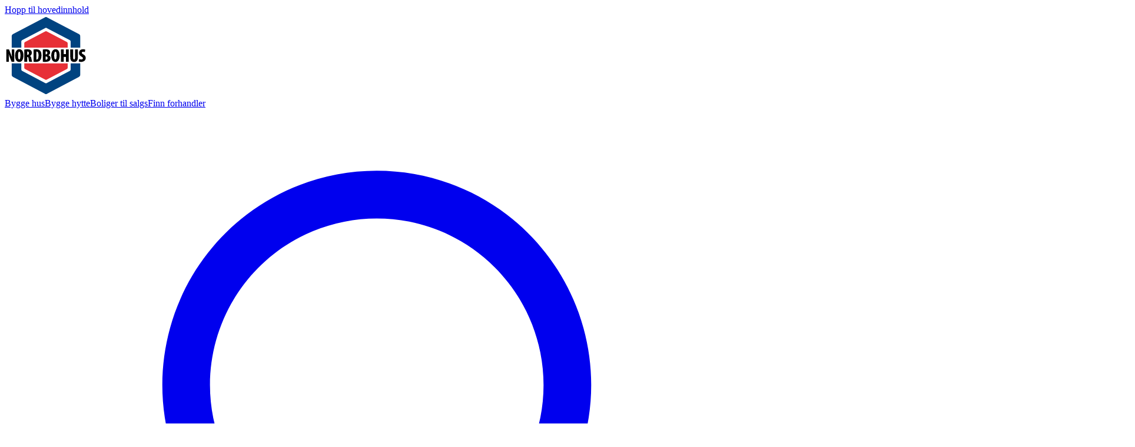

--- FILE ---
content_type: text/html; charset=utf-8
request_url: https://www.nordbohus.no/forhandlere/os-entreprenor/til-salgs
body_size: 55547
content:
<!DOCTYPE html><html lang="no" class="__variable_25c860"><head><meta charSet="utf-8"/><meta name="viewport" content="width=device-width, initial-scale=1"/><link rel="preload" as="image" href="/logo/logo-default.svg"/><link rel="preload" as="image" href="https://images.finncdn.no/dynamic/default/c5/c58a206e-1097-4c57-9012-70382f5af7e5"/><link rel="preload" as="image" href="https://images.finncdn.no/dynamic/default/99/99b242c2-610a-4b8d-90c6-ed6397bfaaef"/><link rel="preload" as="image" href="https://images.finncdn.no/dynamic/default/item/353153182/a1e63f1e-0557-4343-a345-f04470355ce3"/><style data-precedence="next" data-href="/_next/static/css/cf68676c9bdb353e.css /_next/static/css/e012e8b9a4cf07ba.css">@font-face{font-family:titillium;src:url(/_next/static/media/d3b893801a6892ba-s.p.woff2) format("woff2");font-display:swap;font-weight:300;font-style:normal}@font-face{font-family:titillium;src:url(/_next/static/media/28c7a39b09f4a3d1-s.p.woff2) format("woff2");font-display:swap;font-weight:400;font-style:normal}@font-face{font-family:titillium;src:url(/_next/static/media/3330fc683bd15b7b-s.p.woff2) format("woff2");font-display:swap;font-weight:600;font-style:normal}@font-face{font-family:titillium Fallback;src:local("Arial");ascent-override:119.58%;descent-override:40.95%;line-gap-override:0.00%;size-adjust:94.74%}.__className_25c860{font-family:titillium,titillium Fallback}.__variable_25c860{--font-sans:"titillium","titillium Fallback"}

/*! tailwindcss v4.1.11 | MIT License | https://tailwindcss.com */@layer properties{@supports (((-webkit-hyphens:none)) and (not (margin-trim:inline))) or ((-moz-orient:inline) and (not (color:rgb(from red r g b)))){*,::backdrop,:after,:before{--tw-translate-x:0;--tw-translate-y:0;--tw-translate-z:0;--tw-rotate-x:initial;--tw-rotate-y:initial;--tw-rotate-z:initial;--tw-skew-x:initial;--tw-skew-y:initial;--tw-space-y-reverse:0;--tw-divide-x-reverse:0;--tw-border-style:solid;--tw-gradient-position:initial;--tw-gradient-from:#0000;--tw-gradient-via:#0000;--tw-gradient-to:#0000;--tw-gradient-stops:initial;--tw-gradient-via-stops:initial;--tw-gradient-from-position:0%;--tw-gradient-via-position:50%;--tw-gradient-to-position:100%;--tw-leading:initial;--tw-font-weight:initial;--tw-ordinal:initial;--tw-slashed-zero:initial;--tw-numeric-figure:initial;--tw-numeric-spacing:initial;--tw-numeric-fraction:initial;--tw-shadow:0 0 #0000;--tw-shadow-color:initial;--tw-shadow-alpha:100%;--tw-inset-shadow:0 0 #0000;--tw-inset-shadow-color:initial;--tw-inset-shadow-alpha:100%;--tw-ring-color:initial;--tw-ring-shadow:0 0 #0000;--tw-inset-ring-color:initial;--tw-inset-ring-shadow:0 0 #0000;--tw-ring-inset:initial;--tw-ring-offset-width:0px;--tw-ring-offset-color:#fff;--tw-ring-offset-shadow:0 0 #0000;--tw-outline-style:solid;--tw-blur:initial;--tw-brightness:initial;--tw-contrast:initial;--tw-grayscale:initial;--tw-hue-rotate:initial;--tw-invert:initial;--tw-opacity:initial;--tw-saturate:initial;--tw-sepia:initial;--tw-drop-shadow:initial;--tw-drop-shadow-color:initial;--tw-drop-shadow-alpha:100%;--tw-drop-shadow-size:initial;--tw-duration:initial;--tw-ease:initial;--tw-content:"";--tw-scroll-snap-strictness:proximity;--tw-space-x-reverse:0;--tw-animation-delay:0s;--tw-animation-direction:normal;--tw-animation-duration:initial;--tw-animation-fill-mode:none;--tw-animation-iteration-count:1;--tw-enter-opacity:1;--tw-enter-rotate:0;--tw-enter-scale:1;--tw-enter-translate-x:0;--tw-enter-translate-y:0;--tw-exit-opacity:1;--tw-exit-rotate:0;--tw-exit-scale:1;--tw-exit-translate-x:0;--tw-exit-translate-y:0}}}@layer theme{:host,:root{--spacing:.25rem;--breakpoint-sm:40rem;--container-sm:24rem;--container-md:28rem;--container-lg:32rem;--container-xl:36rem;--container-2xl:42rem;--container-3xl:48rem;--container-4xl:56rem;--font-weight-normal:400;--font-weight-medium:500;--font-weight-semibold:600;--font-weight-bold:700;--leading-tight:1.25;--leading-snug:1.375;--leading-normal:1.5;--leading-relaxed:1.625;--radius-sm:.25rem;--radius-md:.375rem;--radius-lg:.5rem;--ease-in-out:cubic-bezier(.4,0,.2,1);--animate-spin:spin 1s linear infinite;--animate-pulse:pulse 2s cubic-bezier(.4,0,.6,1)infinite;--aspect-video:16/9;--default-transition-duration:.15s;--default-transition-timing-function:cubic-bezier(.4,0,.2,1);--default-font-family:var(--font-sans);--font-headings:var(--font-sans),helvetica,sans-serif;--font-sans:var(--font-sans),helvetica,sans-serif;--text-4xl:4rem;--text-4xl--line-height:1.1;--text-3xl:3.5rem;--text-3xl--line-height:1.1;--text-2xl:2.5rem;--text-2xl--line-height:1.2;--text-xl:2rem;--text-xl--line-height:1.2;--text-lg:1.5rem;--text-lg--line-height:1.36;--text-md:1.25rem;--text-md--line-height:1.36;--text-base:1rem;--text-base--line-height:1.36;--text-sm:.875rem;--text-sm--line-height:1.36;--text-xs:.75rem;--text-xs--line-height:1.36;--color-text:#00274d;--color-neutral-100:#f6f7f9;--color-neutral-200:#edf0f3;--color-neutral-300:#dee3e8;--color-neutral-400:#c6cfd7;--color-neutral-600:#8695a4;--color-neutral-700:#607080;--color-neutral-800:#3f4d5a;--color-neutral-900:#29333d;--color-neutral:#a6b3bf;--color-primary-100:#fff1f0;--color-primary-200:#ffdad6;--color-primary-400:#ff7470;--color-primary-600:#cc1e24;--color-primary-700:#a51d26;--color-primary:#e83036;--color-secondary-100:#f2f6fd;--color-secondary-200:#dae6f6;--color-secondary-300:#c0d4ef;--color-secondary-700:#004280;--color-secondary-800:#003466;--color-secondary-900:#00284d;--color-secondary:#4075bf;--color-grey-100:#f6f7f9;--color-grey-200:#edf0f3;--color-grey-300:#dee3e8;--color-grey-400:#c6cfd7;--color-grey-600:#8695a4;--color-grey-700:#607080;--color-grey-800:#3f4d5a;--color-grey-900:#29333d;--color-grey:#a6b3bf;--color-success-500:#14845b;--color-warning-300:#efc761;--color-error-300:#f05145;--color-error-500:#d93227;--color-black:#000;--color-white:#fff}}@layer base{*,::backdrop,:after,:before{box-sizing:border-box;border:0 solid;margin:0;padding:0}::file-selector-button{box-sizing:border-box;border:0 solid;margin:0;padding:0}:host,html{-webkit-text-size-adjust:100%;tab-size:4;line-height:1.5;font-family:var(--default-font-family,ui-sans-serif,system-ui,sans-serif,"Apple Color Emoji","Segoe UI Emoji","Segoe UI Symbol","Noto Color Emoji");font-feature-settings:var(--default-font-feature-settings,normal);font-variation-settings:var(--default-font-variation-settings,normal);-webkit-tap-highlight-color:transparent}hr{height:0;color:inherit;border-top-width:1px}abbr:where([title]){-webkit-text-decoration:underline dotted;text-decoration:underline dotted}h1,h2,h3,h4,h5,h6{font-size:inherit;font-weight:inherit}a{color:inherit;-webkit-text-decoration:inherit;text-decoration:inherit}b,strong{font-weight:bolder}code,kbd,pre,samp{font-family:var(--default-mono-font-family,ui-monospace,SFMono-Regular,Menlo,Monaco,Consolas,"Liberation Mono","Courier New",monospace);font-feature-settings:var(--default-mono-font-feature-settings,normal);font-variation-settings:var(--default-mono-font-variation-settings,normal);font-size:1em}small{font-size:80%}sub,sup{vertical-align:baseline;font-size:75%;line-height:0;position:relative}sub{bottom:-.25em}sup{top:-.5em}table{text-indent:0;border-color:inherit;border-collapse:collapse}:-moz-focusring{outline:auto}progress{vertical-align:baseline}summary{display:list-item}menu,ol,ul{list-style:none}audio,canvas,embed,iframe,img,object,svg,video{vertical-align:middle;display:block}img,video{max-width:100%;height:auto}button,input,optgroup,select,textarea{font:inherit;font-feature-settings:inherit;font-variation-settings:inherit;letter-spacing:inherit;color:inherit;opacity:1;background-color:#0000;border-radius:0}::file-selector-button{font:inherit;font-feature-settings:inherit;font-variation-settings:inherit;letter-spacing:inherit;color:inherit;opacity:1;background-color:#0000;border-radius:0}:where(select:is([multiple],[size])) optgroup{font-weight:bolder}:where(select:is([multiple],[size])) optgroup option{padding-inline-start:20px}::file-selector-button{margin-inline-end:4px}::placeholder{opacity:1}@supports (not ((-webkit-appearance:-apple-pay-button))) or (contain-intrinsic-size:1px){::placeholder{color:currentColor}@supports (color:color-mix(in lab,red,red)){::placeholder{color:color-mix(in oklab,currentcolor 50%,transparent)}}}textarea{resize:vertical}::-webkit-search-decoration{-webkit-appearance:none}::-webkit-date-and-time-value{min-height:1lh;text-align:inherit}::-webkit-datetime-edit{display:inline-flex}::-webkit-datetime-edit-fields-wrapper{padding:0}::-webkit-datetime-edit,::-webkit-datetime-edit-year-field{padding-block:0}::-webkit-datetime-edit-day-field,::-webkit-datetime-edit-month-field{padding-block:0}::-webkit-datetime-edit-hour-field,::-webkit-datetime-edit-minute-field{padding-block:0}::-webkit-datetime-edit-millisecond-field,::-webkit-datetime-edit-second-field{padding-block:0}::-webkit-datetime-edit-meridiem-field{padding-block:0}:-moz-ui-invalid{box-shadow:none}button,input:where([type=button],[type=reset],[type=submit]){appearance:button}::file-selector-button{appearance:button}::-webkit-inner-spin-button,::-webkit-outer-spin-button{height:auto}[hidden]:where(:not([hidden=until-found])){display:none!important}body{background-color:var(--color-white);color:var(--color-text)}.dark,.dark body{color:var(--color-white)}.contact-form-website{display:none!important}.scrollbar-hide::-webkit-scrollbar{display:none}.scrollbar-hide{-ms-overflow-style:none;scrollbar-width:none}main .dealer-container.at-top .dealer-tab-some,main .dealer-container:not(.at-top) .dealer-tab-header{pointer-events:none;opacity:0}@media (max-width:767px){header.translate-y-0~main .dealer-container.at-top .dealer-tab{transform:translateY(64px)}}}@layer components;@layer utilities{.\@container{container-type:inline-size}.pointer-events-auto{pointer-events:auto}.pointer-events-none{pointer-events:none}.visible{visibility:visible}.link-cover-all:after{content:"";position:absolute;inset:0}.draft-mode .link-cover-all:after{display:none}.sr-only{clip:rect(0,0,0,0);white-space:nowrap;border-width:0;width:1px;height:1px;margin:-1px;padding:0;position:absolute;overflow:hidden}.img-contain{position:relative}.img-contain img{object-fit:contain;width:100%;height:100%;position:absolute}.img-cover{position:relative}.img-cover img{object-fit:cover;width:100%;height:100%;position:absolute}.\!static{position:static!important}.absolute{position:absolute}.fixed{position:fixed}.relative{position:relative}.static{position:static}.static\!{position:static!important}.sticky{position:sticky}.inset-0{inset:calc(var(--spacing)*0)}.-inset-x-\[23px\]{inset-inline:-23px}.-inset-x-\[54px\]{inset-inline:-54px}.inset-x-0{inset-inline:calc(var(--spacing)*0)}.inset-y-0{inset-block:calc(var(--spacing)*0)}.-top-2{top:calc(var(--spacing)*-2)}.-top-4{top:calc(var(--spacing)*-4)}.-top-\[100vh\]{top:-100vh}.-top-\[4000px\]{top:-4000px}.top-0{top:calc(var(--spacing)*0)}.top-1{top:calc(var(--spacing)*1)}.top-1\/2{top:50%}.top-2{top:calc(var(--spacing)*2)}.top-4{top:calc(var(--spacing)*4)}.top-8{top:calc(var(--spacing)*8)}.top-\[\.15em\]{top:.15em}.top-\[40vh\]{top:40vh}.top-\[50\%\]{top:50%}.top-\[calc\(100\%-64px\)\]{top:calc(100% - 64px)}.top-full{top:100%}.top-px{top:1px}.-right-2{right:calc(var(--spacing)*-2)}.-right-4{right:calc(var(--spacing)*-4)}.-right-5{right:calc(var(--spacing)*-5)}.right-0{right:calc(var(--spacing)*0)}.right-2{right:calc(var(--spacing)*2)}.right-3{right:calc(var(--spacing)*3)}.right-4{right:calc(var(--spacing)*4)}.right-8{right:calc(var(--spacing)*8)}.-bottom-2{bottom:calc(var(--spacing)*-2)}.-bottom-\[100vh\]{bottom:-100vh}.-bottom-px{bottom:-1px}.bottom-0{bottom:calc(var(--spacing)*0)}.bottom-1\/2{bottom:50%}.bottom-2{bottom:calc(var(--spacing)*2)}.bottom-4{bottom:calc(var(--spacing)*4)}.bottom-8{bottom:calc(var(--spacing)*8)}.bottom-16{bottom:calc(var(--spacing)*16)}.-left-\[100vw\]{left:-100vw}.left-0{left:calc(var(--spacing)*0)}.left-1\/2{left:50%}.left-2{left:calc(var(--spacing)*2)}.left-3{left:calc(var(--spacing)*3)}.left-4{left:calc(var(--spacing)*4)}.left-8{left:calc(var(--spacing)*8)}.left-\[50\%\]{left:50%}.-z-10{z-index:calc(10*-1)}.-z-20{z-index:calc(20*-1)}.z-0{z-index:0}.z-10{z-index:10}.z-20{z-index:20}.z-50{z-index:50}.z-100{z-index:100}.z-auto{z-index:auto}.-order-1{order:calc(1*-1)}.col-span-1{grid-column:span 1/span 1}.col-span-2{grid-column:span 2/span 2}.container{width:100%}@media (min-width:40rem){.container{max-width:40rem}}@media (min-width:48rem){.container{max-width:48rem}}@media (min-width:64rem){.container{max-width:64rem}}@media (min-width:80rem){.container{max-width:80rem}}@media (min-width:96rem){.container{max-width:96rem}}.container{max-width:100%;margin-inline:auto;padding-inline:1rem}@media (min-width:40rem){.container{padding-inline:2rem}}@media (min-width:80rem){.container{max-width:1400px}}.-mx-2{margin-inline:calc(var(--spacing)*-2)}.-mx-4{margin-inline:calc(var(--spacing)*-4)}.-mx-8{margin-inline:calc(var(--spacing)*-8)}.mx-auto{margin-inline:auto}.my-4{margin-block:calc(var(--spacing)*4)}.my-12{margin-block:calc(var(--spacing)*12)}.my-16{margin-block:calc(var(--spacing)*16)}.ms-2{margin-inline-start:calc(var(--spacing)*2)}.prose{color:var(--tw-prose-body);max-width:65ch}.prose :where(p):not(:where([class~=not-prose],[class~=not-prose] *)){margin-top:1.25em;margin-bottom:1.25em}.prose :where([class~=lead]):not(:where([class~=not-prose],[class~=not-prose] *)){color:var(--tw-prose-lead);margin-top:1.2em;margin-bottom:1.2em;font-size:1.25em;line-height:1.6}.prose :where(a):not(:where([class~=not-prose],[class~=not-prose] *)){color:var(--tw-prose-links);font-weight:500;text-decoration:underline}.prose :where(strong):not(:where([class~=not-prose],[class~=not-prose] *)){color:var(--tw-prose-bold);font-weight:600}.prose :where(a strong):not(:where([class~=not-prose],[class~=not-prose] *)),.prose :where(blockquote strong):not(:where([class~=not-prose],[class~=not-prose] *)),.prose :where(thead th strong):not(:where([class~=not-prose],[class~=not-prose] *)){color:inherit}.prose :where(ol):not(:where([class~=not-prose],[class~=not-prose] *)){margin-top:1.25em;margin-bottom:1.25em;padding-inline-start:1.625em;list-style-type:decimal}.prose :where(ol[type=A]):not(:where([class~=not-prose],[class~=not-prose] *)){list-style-type:upper-alpha}.prose :where(ol[type=a]):not(:where([class~=not-prose],[class~=not-prose] *)){list-style-type:lower-alpha}.prose :where(ol[type=A s]):not(:where([class~=not-prose],[class~=not-prose] *)){list-style-type:upper-alpha}.prose :where(ol[type=a s]):not(:where([class~=not-prose],[class~=not-prose] *)){list-style-type:lower-alpha}.prose :where(ol[type=I]):not(:where([class~=not-prose],[class~=not-prose] *)){list-style-type:upper-roman}.prose :where(ol[type=i]):not(:where([class~=not-prose],[class~=not-prose] *)){list-style-type:lower-roman}.prose :where(ol[type=I s]):not(:where([class~=not-prose],[class~=not-prose] *)){list-style-type:upper-roman}.prose :where(ol[type=i s]):not(:where([class~=not-prose],[class~=not-prose] *)){list-style-type:lower-roman}.prose :where(ol[type="1"]):not(:where([class~=not-prose],[class~=not-prose] *)){list-style-type:decimal}.prose :where(ul):not(:where([class~=not-prose],[class~=not-prose] *)){margin-top:1.25em;margin-bottom:1.25em;padding-inline-start:1.625em;list-style-type:disc}.prose :where(ol>li):not(:where([class~=not-prose],[class~=not-prose] *))::marker{color:var(--tw-prose-counters);font-weight:400}.prose :where(ul>li):not(:where([class~=not-prose],[class~=not-prose] *))::marker{color:var(--tw-prose-bullets)}.prose :where(dt):not(:where([class~=not-prose],[class~=not-prose] *)){color:var(--tw-prose-headings);margin-top:1.25em;font-weight:600}.prose :where(hr):not(:where([class~=not-prose],[class~=not-prose] *)){border-color:var(--tw-prose-hr);border-top-width:1px;margin-top:3em;margin-bottom:3em}.prose :where(blockquote):not(:where([class~=not-prose],[class~=not-prose] *)){color:var(--tw-prose-quotes);border-inline-start-width:.25rem;border-inline-start-color:var(--tw-prose-quote-borders);quotes:"“""”""‘""’";margin-top:1.6em;margin-bottom:1.6em;padding-inline-start:1em;font-style:italic;font-weight:500}.prose :where(blockquote p:first-of-type):not(:where([class~=not-prose],[class~=not-prose] *)):before{content:open-quote}.prose :where(blockquote p:last-of-type):not(:where([class~=not-prose],[class~=not-prose] *)):after{content:close-quote}.prose :where(h1):not(:where([class~=not-prose],[class~=not-prose] *)){color:var(--tw-prose-headings);margin-top:0;margin-bottom:.888889em;font-size:2.25em;font-weight:800;line-height:1.11111}.prose :where(h1 strong):not(:where([class~=not-prose],[class~=not-prose] *)){color:inherit;font-weight:900}.prose :where(h2):not(:where([class~=not-prose],[class~=not-prose] *)){color:var(--tw-prose-headings);margin-top:2em;margin-bottom:1em;font-size:1.5em;font-weight:700;line-height:1.33333}.prose :where(h2 strong):not(:where([class~=not-prose],[class~=not-prose] *)){color:inherit;font-weight:800}.prose :where(h3):not(:where([class~=not-prose],[class~=not-prose] *)){color:var(--tw-prose-headings);margin-top:1.6em;margin-bottom:.6em;font-size:1.25em;font-weight:600;line-height:1.6}.prose :where(h3 strong):not(:where([class~=not-prose],[class~=not-prose] *)){color:inherit;font-weight:700}.prose :where(h4):not(:where([class~=not-prose],[class~=not-prose] *)){color:var(--tw-prose-headings);margin-top:1.5em;margin-bottom:.5em;font-weight:600;line-height:1.5}.prose :where(h4 strong):not(:where([class~=not-prose],[class~=not-prose] *)){color:inherit;font-weight:700}.prose :where(img):not(:where([class~=not-prose],[class~=not-prose] *)){margin-top:2em;margin-bottom:2em}.prose :where(picture):not(:where([class~=not-prose],[class~=not-prose] *)){margin-top:2em;margin-bottom:2em;display:block}.prose :where(video):not(:where([class~=not-prose],[class~=not-prose] *)){margin-top:2em;margin-bottom:2em}.prose :where(kbd):not(:where([class~=not-prose],[class~=not-prose] *)){color:var(--tw-prose-kbd);box-shadow:0 0 0 1px rgb(var(--tw-prose-kbd-shadows)/10%),0 3px 0 rgb(var(--tw-prose-kbd-shadows)/10%);padding-top:.1875em;padding-inline-end:.375em;padding-bottom:.1875em;border-radius:.3125rem;padding-inline-start:.375em;font-family:inherit;font-size:.875em;font-weight:500}.prose :where(code):not(:where([class~=not-prose],[class~=not-prose] *)){color:var(--tw-prose-code);font-size:.875em;font-weight:600}.prose :where(code):not(:where([class~=not-prose],[class~=not-prose] *)):after,.prose :where(code):not(:where([class~=not-prose],[class~=not-prose] *)):before{content:"`"}.prose :where(a code):not(:where([class~=not-prose],[class~=not-prose] *)),.prose :where(h1 code):not(:where([class~=not-prose],[class~=not-prose] *)){color:inherit}.prose :where(h2 code):not(:where([class~=not-prose],[class~=not-prose] *)){color:inherit;font-size:.875em}.prose :where(h3 code):not(:where([class~=not-prose],[class~=not-prose] *)){color:inherit;font-size:.9em}.prose :where(blockquote code):not(:where([class~=not-prose],[class~=not-prose] *)),.prose :where(h4 code):not(:where([class~=not-prose],[class~=not-prose] *)),.prose :where(thead th code):not(:where([class~=not-prose],[class~=not-prose] *)){color:inherit}.prose :where(pre):not(:where([class~=not-prose],[class~=not-prose] *)){color:var(--tw-prose-pre-code);background-color:var(--tw-prose-pre-bg);padding-top:.857143em;padding-inline-end:1.14286em;padding-bottom:.857143em;border-radius:.375rem;margin-top:1.71429em;margin-bottom:1.71429em;padding-inline-start:1.14286em;font-size:.875em;font-weight:400;line-height:1.71429;overflow-x:auto}.prose :where(pre code):not(:where([class~=not-prose],[class~=not-prose] *)){font-weight:inherit;color:inherit;font-size:inherit;font-family:inherit;line-height:inherit;background-color:#0000;border-width:0;border-radius:0;padding:0}.prose :where(pre code):not(:where([class~=not-prose],[class~=not-prose] *)):after,.prose :where(pre code):not(:where([class~=not-prose],[class~=not-prose] *)):before{content:none}.prose :where(table):not(:where([class~=not-prose],[class~=not-prose] *)){table-layout:auto;width:100%;margin-top:2em;margin-bottom:2em;font-size:.875em;line-height:1.71429}.prose :where(thead):not(:where([class~=not-prose],[class~=not-prose] *)){border-bottom-width:1px;border-bottom-color:var(--tw-prose-th-borders)}.prose :where(thead th):not(:where([class~=not-prose],[class~=not-prose] *)){color:var(--tw-prose-headings);vertical-align:bottom;padding-inline-end:.571429em;padding-bottom:.571429em;padding-inline-start:.571429em;font-weight:600}.prose :where(tbody tr):not(:where([class~=not-prose],[class~=not-prose] *)){border-bottom-width:1px;border-bottom-color:var(--tw-prose-td-borders)}.prose :where(tbody tr:last-child):not(:where([class~=not-prose],[class~=not-prose] *)){border-bottom-width:0}.prose :where(tbody td):not(:where([class~=not-prose],[class~=not-prose] *)){vertical-align:baseline}.prose :where(tfoot):not(:where([class~=not-prose],[class~=not-prose] *)){border-top-width:1px;border-top-color:var(--tw-prose-th-borders)}.prose :where(tfoot td):not(:where([class~=not-prose],[class~=not-prose] *)){vertical-align:top}.prose :where(th,td):not(:where([class~=not-prose],[class~=not-prose] *)){text-align:start}.prose :where(figure>*):not(:where([class~=not-prose],[class~=not-prose] *)){margin-top:0;margin-bottom:0}.prose :where(figcaption):not(:where([class~=not-prose],[class~=not-prose] *)){color:var(--tw-prose-captions);margin-top:.857143em;font-size:.875em;line-height:1.42857}.prose{--tw-prose-body:oklch(37.3% .034 259.733);--tw-prose-headings:oklch(21% .034 264.665);--tw-prose-lead:oklch(44.6% .03 256.802);--tw-prose-links:oklch(21% .034 264.665);--tw-prose-bold:oklch(21% .034 264.665);--tw-prose-counters:oklch(55.1% .027 264.364);--tw-prose-bullets:oklch(87.2% .01 258.338);--tw-prose-hr:oklch(92.8% .006 264.531);--tw-prose-quotes:oklch(21% .034 264.665);--tw-prose-quote-borders:oklch(92.8% .006 264.531);--tw-prose-captions:oklch(55.1% .027 264.364);--tw-prose-kbd:oklch(21% .034 264.665);--tw-prose-kbd-shadows:NaN NaN NaN;--tw-prose-code:oklch(21% .034 264.665);--tw-prose-pre-code:oklch(92.8% .006 264.531);--tw-prose-pre-bg:oklch(27.8% .033 256.848);--tw-prose-th-borders:oklch(87.2% .01 258.338);--tw-prose-td-borders:oklch(92.8% .006 264.531);--tw-prose-invert-body:oklch(87.2% .01 258.338);--tw-prose-invert-headings:#fff;--tw-prose-invert-lead:oklch(70.7% .022 261.325);--tw-prose-invert-links:#fff;--tw-prose-invert-bold:#fff;--tw-prose-invert-counters:oklch(70.7% .022 261.325);--tw-prose-invert-bullets:oklch(44.6% .03 256.802);--tw-prose-invert-hr:oklch(37.3% .034 259.733);--tw-prose-invert-quotes:oklch(96.7% .003 264.542);--tw-prose-invert-quote-borders:oklch(37.3% .034 259.733);--tw-prose-invert-captions:oklch(70.7% .022 261.325);--tw-prose-invert-kbd:#fff;--tw-prose-invert-kbd-shadows:255 255 255;--tw-prose-invert-code:#fff;--tw-prose-invert-pre-code:oklch(87.2% .01 258.338);--tw-prose-invert-pre-bg:#00000080;--tw-prose-invert-th-borders:oklch(44.6% .03 256.802);--tw-prose-invert-td-borders:oklch(37.3% .034 259.733);font-size:1rem;line-height:1.75}.prose :where(picture>img):not(:where([class~=not-prose],[class~=not-prose] *)){margin-top:0;margin-bottom:0}.prose :where(li):not(:where([class~=not-prose],[class~=not-prose] *)){margin-top:.5em;margin-bottom:.5em}.prose :where(ol>li):not(:where([class~=not-prose],[class~=not-prose] *)),.prose :where(ul>li):not(:where([class~=not-prose],[class~=not-prose] *)){padding-inline-start:.375em}.prose :where(.prose>ul>li p):not(:where([class~=not-prose],[class~=not-prose] *)){margin-top:.75em;margin-bottom:.75em}.prose :where(.prose>ul>li>p:first-child):not(:where([class~=not-prose],[class~=not-prose] *)){margin-top:1.25em}.prose :where(.prose>ul>li>p:last-child):not(:where([class~=not-prose],[class~=not-prose] *)){margin-bottom:1.25em}.prose :where(.prose>ol>li>p:first-child):not(:where([class~=not-prose],[class~=not-prose] *)){margin-top:1.25em}.prose :where(.prose>ol>li>p:last-child):not(:where([class~=not-prose],[class~=not-prose] *)){margin-bottom:1.25em}.prose :where(ul ul,ul ol,ol ul,ol ol):not(:where([class~=not-prose],[class~=not-prose] *)){margin-top:.75em;margin-bottom:.75em}.prose :where(dl):not(:where([class~=not-prose],[class~=not-prose] *)){margin-top:1.25em;margin-bottom:1.25em}.prose :where(dd):not(:where([class~=not-prose],[class~=not-prose] *)){margin-top:.5em;padding-inline-start:1.625em}.prose :where(h2+*):not(:where([class~=not-prose],[class~=not-prose] *)),.prose :where(h3+*):not(:where([class~=not-prose],[class~=not-prose] *)),.prose :where(h4+*):not(:where([class~=not-prose],[class~=not-prose] *)),.prose :where(hr+*):not(:where([class~=not-prose],[class~=not-prose] *)){margin-top:0}.prose :where(thead th:first-child):not(:where([class~=not-prose],[class~=not-prose] *)){padding-inline-start:0}.prose :where(thead th:last-child):not(:where([class~=not-prose],[class~=not-prose] *)){padding-inline-end:0}.prose :where(tbody td,tfoot td):not(:where([class~=not-prose],[class~=not-prose] *)){padding-top:.571429em;padding-inline-end:.571429em;padding-bottom:.571429em;padding-inline-start:.571429em}.prose :where(tbody td:first-child,tfoot td:first-child):not(:where([class~=not-prose],[class~=not-prose] *)){padding-inline-start:0}.prose :where(tbody td:last-child,tfoot td:last-child):not(:where([class~=not-prose],[class~=not-prose] *)){padding-inline-end:0}.prose :where(figure):not(:where([class~=not-prose],[class~=not-prose] *)){margin-top:2em;margin-bottom:2em}.prose :where(.prose>:first-child):not(:where([class~=not-prose],[class~=not-prose] *)){margin-top:0}.prose :where(.prose>:last-child):not(:where([class~=not-prose],[class~=not-prose] *)){margin-bottom:0}.mt-0{margin-top:calc(var(--spacing)*0)}.mt-0\!{margin-top:calc(var(--spacing)*0)!important}.mt-1{margin-top:calc(var(--spacing)*1)}.mt-2{margin-top:calc(var(--spacing)*2)}.mt-4{margin-top:calc(var(--spacing)*4)}.mt-6{margin-top:calc(var(--spacing)*6)}.mt-8{margin-top:calc(var(--spacing)*8)}.mt-10{margin-top:calc(var(--spacing)*10)}.mt-12{margin-top:calc(var(--spacing)*12)}.mt-16{margin-top:calc(var(--spacing)*16)}.mt-20{margin-top:calc(var(--spacing)*20)}.mt-auto{margin-top:auto}.-mr-4{margin-right:calc(var(--spacing)*-4)}.mr-1{margin-right:calc(var(--spacing)*1)}.mr-2{margin-right:calc(var(--spacing)*2)}.mr-4{margin-right:calc(var(--spacing)*4)}.mr-8{margin-right:calc(var(--spacing)*8)}.mr-\[56px\]{margin-right:56px}.mr-auto{margin-right:auto}.mb-0{margin-bottom:calc(var(--spacing)*0)}.mb-1{margin-bottom:calc(var(--spacing)*1)}.mb-2{margin-bottom:calc(var(--spacing)*2)}.mb-3{margin-bottom:calc(var(--spacing)*3)}.mb-4{margin-bottom:calc(var(--spacing)*4)}.mb-5{margin-bottom:calc(var(--spacing)*5)}.mb-6{margin-bottom:calc(var(--spacing)*6)}.mb-8{margin-bottom:calc(var(--spacing)*8)}.mb-8\!{margin-bottom:calc(var(--spacing)*8)!important}.mb-10{margin-bottom:calc(var(--spacing)*10)}.mb-12{margin-bottom:calc(var(--spacing)*12)}.mb-16{margin-bottom:calc(var(--spacing)*16)}.-ml-3{margin-left:calc(var(--spacing)*-3)}.ml-1{margin-left:calc(var(--spacing)*1)}.ml-2{margin-left:calc(var(--spacing)*2)}.ml-4{margin-left:calc(var(--spacing)*4)}.ml-auto{margin-left:auto}.line-clamp-2{-webkit-line-clamp:2;-webkit-box-orient:vertical;display:-webkit-box;overflow:hidden}.block{display:block}.flex{display:flex}.grid{display:grid}.hidden{display:none}.inline{display:inline}.inline-block{display:inline-block}.inline-flex{display:inline-flex}.aspect-3\/2{aspect-ratio:3/2}.aspect-4\/3{aspect-ratio:4/3}.aspect-4\/5{aspect-ratio:4/5}.aspect-5\/4{aspect-ratio:5/4}.aspect-16\/10{aspect-ratio:16/10}.aspect-16\/14{aspect-ratio:16/14}.aspect-square{aspect-ratio:1}.aspect-video{aspect-ratio:var(--aspect-video)}.size-3{width:calc(var(--spacing)*3);height:calc(var(--spacing)*3)}.size-4{width:calc(var(--spacing)*4);height:calc(var(--spacing)*4)}.size-5{width:calc(var(--spacing)*5);height:calc(var(--spacing)*5)}.size-6{width:calc(var(--spacing)*6);height:calc(var(--spacing)*6)}.size-8{width:calc(var(--spacing)*8);height:calc(var(--spacing)*8)}.size-24{width:calc(var(--spacing)*24);height:calc(var(--spacing)*24)}.size-full{width:100%;height:100%}.h-1\.5{height:calc(var(--spacing)*1.5)}.h-2{height:calc(var(--spacing)*2)}.h-3{height:calc(var(--spacing)*3)}.h-4{height:calc(var(--spacing)*4)}.h-5{height:calc(var(--spacing)*5)}.h-6{height:calc(var(--spacing)*6)}.h-7{height:calc(var(--spacing)*7)}.h-8{height:calc(var(--spacing)*8)}.h-10{height:calc(var(--spacing)*10)}.h-11{height:calc(var(--spacing)*11)}.h-12{height:calc(var(--spacing)*12)}.h-12\!{height:calc(var(--spacing)*12)!important}.h-14{height:calc(var(--spacing)*14)}.h-16{height:calc(var(--spacing)*16)}.h-20{height:calc(var(--spacing)*20)}.h-96{height:calc(var(--spacing)*96)}.h-\[2px\]{height:2px}.h-\[3px\]{height:3px}.h-\[24px\]{height:24px}.h-\[80vh\]{height:80vh}.h-\[300px\]{height:300px}.h-\[600px\]{height:600px}.h-\[750px\]{height:750px}.h-\[calc\(100dvh-64px\)\]\!{height:calc(100dvh - 64px)!important}.h-\[calc\(100vh-64px\)\]{height:calc(100vh - 64px)}.h-auto{height:auto}.h-auto\!{height:auto!important}.h-full{height:100%}.h-px{height:1px}.max-h-\[400px\]{max-height:400px}.min-h-0{min-height:calc(var(--spacing)*0)}.min-h-16{min-height:calc(var(--spacing)*16)}.min-h-48{min-height:calc(var(--spacing)*48)}.min-h-\[60vh\]{min-height:60vh}.min-h-\[80px\]{min-height:80px}.min-h-\[122px\]{min-height:122px}.min-h-\[250px\]{min-height:250px}.min-h-full{min-height:100%}.w-1\/2{width:50%}.w-3\/4{width:75%}.w-4{width:calc(var(--spacing)*4)}.w-5{width:calc(var(--spacing)*5)}.w-5\/6{width:83.3333%}.w-6{width:calc(var(--spacing)*6)}.w-7{width:calc(var(--spacing)*7)}.w-8{width:calc(var(--spacing)*8)}.w-10{width:calc(var(--spacing)*10)}.w-12{width:calc(var(--spacing)*12)}.w-12\!{width:calc(var(--spacing)*12)!important}.w-14{width:calc(var(--spacing)*14)}.w-24{width:calc(var(--spacing)*24)}.w-32{width:calc(var(--spacing)*32)}.w-72{width:calc(var(--spacing)*72)}.w-80{width:calc(var(--spacing)*80)}.w-96{width:calc(var(--spacing)*96)}.w-\[43\%\]{width:43%}.w-\[44px\]{width:44px}.w-\[90vw\]{width:90vw}.w-\[300vw\]{width:300vw}.w-\[400px\]{width:400px}.w-auto{width:auto}.w-full{width:100%}.w-grid-1\/2{width:calc((100%/2) - (var(--gap-size,2rem)*.5))}.w-grid-1\/3{width:calc((100%/3) - (((var(--columns,3) - 1)/var(--columns,3))*var(--gap-size,2rem)))}.w-grid-2\/3{width:calc((100%/3*2) - (((var(--columns,3) - 1)/var(--columns,3))*var(--gap-size,2rem)))}.w-px{width:1px}.max-w-\(--breakpoint-sm\){max-width:var(--breakpoint-sm)}.max-w-2xl{max-width:var(--container-2xl)}.max-w-3xl{max-width:var(--container-3xl)}.max-w-4xl{max-width:var(--container-4xl)}.max-w-72{max-width:calc(var(--spacing)*72)}.max-w-80{max-width:calc(var(--spacing)*80)}.max-w-\[510px\]{max-width:510px}.max-w-\[calc\(100vw-2rem\)\]{max-width:calc(100vw - 2rem)}.max-w-full{max-width:100%}.max-w-lg{max-width:var(--container-lg)}.max-w-md{max-width:var(--container-md)}.max-w-none{max-width:none}.max-w-prose{max-width:65ch}.max-w-screen{max-width:100vw}.max-w-sm{max-width:var(--container-sm)}.max-w-xl{max-width:var(--container-xl)}.min-w-0{min-width:calc(var(--spacing)*0)}.min-w-20{min-width:calc(var(--spacing)*20)}.flex-1{flex:1}.shrink{flex-shrink:1}.shrink-0{flex-shrink:0}.grow{flex-grow:1}.-translate-x-1\/2{--tw-translate-x:calc(calc(1/2*100%)*-1)}.-translate-x-1\/2,.translate-x-\[-50\%\]{translate:var(--tw-translate-x)var(--tw-translate-y)}.translate-x-\[-50\%\]{--tw-translate-x:-50%}.-translate-y-1\/2{--tw-translate-y:calc(calc(1/2*100%)*-1)}.-translate-y-1\/2,.-translate-y-full{translate:var(--tw-translate-x)var(--tw-translate-y)}.-translate-y-full{--tw-translate-y:-100%}.translate-y-0{--tw-translate-y:calc(var(--spacing)*0)}.translate-y-0,.translate-y-\[-50\%\]{translate:var(--tw-translate-x)var(--tw-translate-y)}.translate-y-\[-50\%\]{--tw-translate-y:-50%}.hover-image-scale img{transition:transform .3s}@media (hover:hover){.hover-image-scale:hover img{transform:scale(1.05)}}.hover-image-scale:focus-within img{transform:scale(1.05)}.transform{transform:var(--tw-rotate-x,)var(--tw-rotate-y,)var(--tw-rotate-z,)var(--tw-skew-x,)var(--tw-skew-y,)}.transform-gpu{transform:translateZ(0)var(--tw-rotate-x,)var(--tw-rotate-y,)var(--tw-rotate-z,)var(--tw-skew-x,)var(--tw-skew-y,)}.animate-in{animation:enter var(--tw-animation-duration,var(--tw-duration,.15s))var(--tw-ease,ease)var(--tw-animation-delay,0s)var(--tw-animation-iteration-count,1)var(--tw-animation-direction,normal)var(--tw-animation-fill-mode,none)}.animate-pulse{animation:var(--animate-pulse)}.animate-spin{animation:var(--animate-spin)}.cursor-pointer{cursor:pointer}.touch-none{touch-action:none}.resize{resize:both}.snap-start{scroll-snap-align:start}.list-outside{list-style-position:outside}.list-decimal{list-style-type:decimal}.list-disc{list-style-type:disc}.appearance-none{appearance:none}.grid-cols-1{grid-template-columns:repeat(1,minmax(0,1fr))}.grid-cols-2{grid-template-columns:repeat(2,minmax(0,1fr))}.grid-cols-4{grid-template-columns:repeat(4,minmax(0,1fr))}.flex-col{flex-direction:column}.flex-col-reverse{flex-direction:column-reverse}.flex-row{flex-direction:row}.flex-row-reverse{flex-direction:row-reverse}.flex-wrap{flex-wrap:wrap}.items-baseline{align-items:baseline}.items-center{align-items:center}.items-end{align-items:flex-end}.items-start{align-items:flex-start}.justify-between{justify-content:space-between}.justify-center{justify-content:center}.justify-end{justify-content:flex-end}.justify-start{justify-content:flex-start}.gap-1{gap:calc(var(--spacing)*1)}.gap-1\.5{gap:calc(var(--spacing)*1.5)}.gap-2{gap:calc(var(--spacing)*2)}.gap-3{gap:calc(var(--spacing)*3)}.gap-4{gap:calc(var(--spacing)*4)}.gap-6{gap:calc(var(--spacing)*6)}.gap-8{gap:calc(var(--spacing)*8)}.gap-12{gap:calc(var(--spacing)*12)}.gap-16{gap:calc(var(--spacing)*16)}.gap-20{gap:calc(var(--spacing)*20)}:where(.space-y-1\.5>:not(:last-child)){--tw-space-y-reverse:0;margin-block-start:calc(calc(var(--spacing)*1.5)*var(--tw-space-y-reverse));margin-block-end:calc(calc(var(--spacing)*1.5)*calc(1 - var(--tw-space-y-reverse)))}:where(.space-y-2>:not(:last-child)){--tw-space-y-reverse:0;margin-block-start:calc(calc(var(--spacing)*2)*var(--tw-space-y-reverse));margin-block-end:calc(calc(var(--spacing)*2)*calc(1 - var(--tw-space-y-reverse)))}:where(.space-y-4>:not(:last-child)){--tw-space-y-reverse:0;margin-block-start:calc(calc(var(--spacing)*4)*var(--tw-space-y-reverse));margin-block-end:calc(calc(var(--spacing)*4)*calc(1 - var(--tw-space-y-reverse)))}:where(.space-y-8>:not(:last-child)){--tw-space-y-reverse:0;margin-block-start:calc(calc(var(--spacing)*8)*var(--tw-space-y-reverse));margin-block-end:calc(calc(var(--spacing)*8)*calc(1 - var(--tw-space-y-reverse)))}:where(.space-y-12>:not(:last-child)){--tw-space-y-reverse:0;margin-block-start:calc(calc(var(--spacing)*12)*var(--tw-space-y-reverse));margin-block-end:calc(calc(var(--spacing)*12)*calc(1 - var(--tw-space-y-reverse)))}.gap-x-2{column-gap:calc(var(--spacing)*2)}.gap-x-3{column-gap:calc(var(--spacing)*3)}.gap-x-4{column-gap:calc(var(--spacing)*4)}.gap-x-6{column-gap:calc(var(--spacing)*6)}.gap-x-8{column-gap:calc(var(--spacing)*8)}.gap-y-2{row-gap:calc(var(--spacing)*2)}.gap-y-3{row-gap:calc(var(--spacing)*3)}.gap-y-4{row-gap:calc(var(--spacing)*4)}.gap-y-6{row-gap:calc(var(--spacing)*6)}.gap-y-8{row-gap:calc(var(--spacing)*8)}.gap-y-12{row-gap:calc(var(--spacing)*12)}.gap-y-14{row-gap:calc(var(--spacing)*14)}.gap-y-16{row-gap:calc(var(--spacing)*16)}:where(.divide-x>:not(:last-child)){--tw-divide-x-reverse:0;border-inline-style:var(--tw-border-style);border-inline-start-width:calc(1px*var(--tw-divide-x-reverse));border-inline-end-width:calc(1px*calc(1 - var(--tw-divide-x-reverse)))}:where(.divide-grey-200>:not(:last-child)){border-color:var(--color-grey-200)}.self-end{align-self:flex-end}.self-start{align-self:flex-start}.overflow-auto{overflow:auto}.overflow-clip{overflow:clip}.overflow-hidden{overflow:hidden}.overflow-x-auto{overflow-x:auto}.overflow-y-hidden{overflow-y:hidden}.rounded{border-radius:.25rem}.rounded-full{border-radius:3.40282e+38px}.rounded-lg{border-radius:var(--radius-lg)}.rounded-md{border-radius:var(--radius-md)}.rounded-sm{border-radius:var(--radius-sm)}.border{border-style:var(--tw-border-style);border-width:1px}.border-2{border-style:var(--tw-border-style);border-width:2px}.border-y{border-block-style:var(--tw-border-style);border-block-width:1px}.border-t{border-top-style:var(--tw-border-style);border-top-width:1px}.border-r{border-right-style:var(--tw-border-style);border-right-width:1px}.border-b{border-bottom-style:var(--tw-border-style);border-bottom-width:1px}.border-b-2{border-bottom-style:var(--tw-border-style);border-bottom-width:2px}.border-b-\[3px\]{border-bottom-style:var(--tw-border-style);border-bottom-width:3px}.border-l{border-left-style:var(--tw-border-style);border-left-width:1px}.border-l-4{border-left-style:var(--tw-border-style);border-left-width:4px}.border-none{--tw-border-style:none;border-style:none}.border-current{border-color:currentColor}.border-grey-200{border-color:var(--color-grey-200)}.border-grey-300{border-color:var(--color-grey-300)}.border-grey-400{border-color:var(--color-grey-400)}.border-grey-600{border-color:var(--color-grey-600)}.border-grey-900{border-color:var(--color-grey-900)}.border-neutral-200{border-color:var(--color-neutral-200)}.border-neutral-300{border-color:var(--color-neutral-300)}.border-neutral-400{border-color:var(--color-neutral-400)}.border-neutral-700{border-color:var(--color-neutral-700)}.border-primary{border-color:var(--color-primary)}.border-primary\/50{border-color:#e8303680}@supports (color:color-mix(in lab,red,red)){.border-primary\/50{border-color:color-mix(in oklab,var(--color-primary)50%,transparent)}}.border-secondary-300{border-color:var(--color-secondary-300)}.border-transparent{border-color:#0000}.border-white{border-color:var(--color-white)}.border-b-neutral-300{border-bottom-color:var(--color-neutral-300)}.border-b-primary\!{border-bottom-color:var(--color-primary)!important}.bg-\[red\]{background-color:red}.bg-black{background-color:var(--color-black)}.bg-black\/20{background-color:#0003}@supports (color:color-mix(in lab,red,red)){.bg-black\/20{background-color:color-mix(in oklab,var(--color-black)20%,transparent)}}.bg-black\/30{background-color:#0000004d}@supports (color:color-mix(in lab,red,red)){.bg-black\/30{background-color:color-mix(in oklab,var(--color-black)30%,transparent)}}.bg-black\/50{background-color:#00000080}@supports (color:color-mix(in lab,red,red)){.bg-black\/50{background-color:color-mix(in oklab,var(--color-black)50%,transparent)}}.bg-black\/80{background-color:#000c}@supports (color:color-mix(in lab,red,red)){.bg-black\/80{background-color:color-mix(in oklab,var(--color-black)80%,transparent)}}.bg-error-500{background-color:var(--color-error-500)}.bg-grey-100{background-color:var(--color-grey-100)}.bg-grey-200{background-color:var(--color-grey-200)}.bg-grey-800{background-color:var(--color-grey-800)}.bg-neutral-100{background-color:var(--color-neutral-100)}.bg-neutral-200{background-color:var(--color-neutral-200)}.bg-neutral-300{background-color:var(--color-neutral-300)}.bg-neutral-700{background-color:var(--color-neutral-700)}.bg-neutral-900{background-color:var(--color-neutral-900)}.bg-primary{background-color:var(--color-primary)}.bg-primary-100{background-color:var(--color-primary-100)}.bg-primary-200{background-color:var(--color-primary-200)}.bg-primary-600{background-color:var(--color-primary-600)}.bg-primary\/20{background-color:#e8303633}@supports (color:color-mix(in lab,red,red)){.bg-primary\/20{background-color:color-mix(in oklab,var(--color-primary)20%,transparent)}}.bg-secondary{background-color:var(--color-secondary)}.bg-secondary-100{background-color:var(--color-secondary-100)}.bg-secondary-200{background-color:var(--color-secondary-200)}.bg-secondary-700{background-color:var(--color-secondary-700)}.bg-secondary-700\!{background-color:var(--color-secondary-700)!important}.bg-secondary-800{background-color:var(--color-secondary-800)}.bg-secondary-900{background-color:var(--color-secondary-900)}.bg-success-500{background-color:var(--color-success-500)}.bg-transparent{background-color:#0000}.bg-warning-300{background-color:var(--color-warning-300)}.bg-white{background-color:var(--color-white)}.bg-white\/80{background-color:#fffc}@supports (color:color-mix(in lab,red,red)){.bg-white\/80{background-color:color-mix(in oklab,var(--color-white)80%,transparent)}}.bg-white\/95{background-color:#fffffff2}@supports (color:color-mix(in lab,red,red)){.bg-white\/95{background-color:color-mix(in oklab,var(--color-white)95%,transparent)}}.bg-linear-to-b{--tw-gradient-position:to bottom}@supports (background-image:linear-gradient(in lab,red,red)){.bg-linear-to-b{--tw-gradient-position:to bottom in oklab}}.bg-linear-to-b{background-image:linear-gradient(var(--tw-gradient-stops))}.from-transparent{--tw-gradient-from:transparent;--tw-gradient-stops:var(--tw-gradient-via-stops,var(--tw-gradient-position),var(--tw-gradient-from)var(--tw-gradient-from-position),var(--tw-gradient-to)var(--tw-gradient-to-position))}.to-black\/50{--tw-gradient-to:#00000080}@supports (color:color-mix(in lab,red,red)){.to-black\/50{--tw-gradient-to:color-mix(in oklab,var(--color-black)50%,transparent)}}.to-black\/50{--tw-gradient-stops:var(--tw-gradient-via-stops,var(--tw-gradient-position),var(--tw-gradient-from)var(--tw-gradient-from-position),var(--tw-gradient-to)var(--tw-gradient-to-position))}.fill-grey-100{fill:var(--color-grey-100)}.object-contain{object-fit:contain}.object-cover{object-fit:cover}.p-0{padding:calc(var(--spacing)*0)}.p-2{padding:calc(var(--spacing)*2)}.p-3{padding:calc(var(--spacing)*3)}.p-4{padding:calc(var(--spacing)*4)}.p-6{padding:calc(var(--spacing)*6)}.p-8{padding:calc(var(--spacing)*8)}.p-\[10vw\]{padding:10vw}.px-0\!{padding-inline:calc(var(--spacing)*0)!important}.px-1{padding-inline:calc(var(--spacing)*1)}.px-2{padding-inline:calc(var(--spacing)*2)}.px-3{padding-inline:calc(var(--spacing)*3)}.px-4{padding-inline:calc(var(--spacing)*4)}.px-6{padding-inline:calc(var(--spacing)*6)}.px-7{padding-inline:calc(var(--spacing)*7)}.px-8{padding-inline:calc(var(--spacing)*8)}.px-12{padding-inline:calc(var(--spacing)*12)}.px-\[6px\]{padding-inline:6px}.py-1{padding-block:calc(var(--spacing)*1)}.py-1\.5{padding-block:calc(var(--spacing)*1.5)}.py-2{padding-block:calc(var(--spacing)*2)}.py-3{padding-block:calc(var(--spacing)*3)}.py-4{padding-block:calc(var(--spacing)*4)}.py-6{padding-block:calc(var(--spacing)*6)}.py-8{padding-block:calc(var(--spacing)*8)}.py-10{padding-block:calc(var(--spacing)*10)}.py-12{padding-block:calc(var(--spacing)*12)}.py-14{padding-block:calc(var(--spacing)*14)}.py-16{padding-block:calc(var(--spacing)*16)}.py-20{padding-block:calc(var(--spacing)*20)}.py-\[6px\]{padding-block:6px}.pt-0{padding-top:calc(var(--spacing)*0)}.pt-2{padding-top:calc(var(--spacing)*2)}.pt-4{padding-top:calc(var(--spacing)*4)}.pt-6{padding-top:calc(var(--spacing)*6)}.pt-8{padding-top:calc(var(--spacing)*8)}.pt-10{padding-top:calc(var(--spacing)*10)}.pt-12{padding-top:calc(var(--spacing)*12)}.pt-14{padding-top:calc(var(--spacing)*14)}.pt-16{padding-top:calc(var(--spacing)*16)}.pr-3{padding-right:calc(var(--spacing)*3)}.pr-4{padding-right:calc(var(--spacing)*4)}.pr-8\!{padding-right:calc(var(--spacing)*8)!important}.pr-10{padding-right:calc(var(--spacing)*10)}.pb-1{padding-bottom:calc(var(--spacing)*1)}.pb-2{padding-bottom:calc(var(--spacing)*2)}.pb-3{padding-bottom:calc(var(--spacing)*3)}.pb-4{padding-bottom:calc(var(--spacing)*4)}.pb-5{padding-bottom:calc(var(--spacing)*5)}.pb-6{padding-bottom:calc(var(--spacing)*6)}.pb-8{padding-bottom:calc(var(--spacing)*8)}.pb-10{padding-bottom:calc(var(--spacing)*10)}.pb-12{padding-bottom:calc(var(--spacing)*12)}.pb-24{padding-bottom:calc(var(--spacing)*24)}.pb-36{padding-bottom:calc(var(--spacing)*36)}.pb-40{padding-bottom:calc(var(--spacing)*40)}.pl-1{padding-left:calc(var(--spacing)*1)}.pl-2{padding-left:calc(var(--spacing)*2)}.pl-4{padding-left:calc(var(--spacing)*4)}.pl-6{padding-left:calc(var(--spacing)*6)}.pl-8{padding-left:calc(var(--spacing)*8)}.pl-8\!{padding-left:calc(var(--spacing)*8)!important}.pl-12{padding-left:calc(var(--spacing)*12)}.text-center{text-align:center}.text-left{text-align:left}.text-right{text-align:right}.font-headings{font-family:var(--font-headings)}.font-sans{font-family:var(--font-sans)}.text-2xl{font-size:var(--text-2xl);line-height:var(--tw-leading,var(--text-2xl--line-height))}.text-3xl{font-size:var(--text-3xl);line-height:var(--tw-leading,var(--text-3xl--line-height))}.text-4xl{font-size:var(--text-4xl);line-height:var(--tw-leading,var(--text-4xl--line-height))}.text-base{font-size:var(--text-base);line-height:var(--tw-leading,var(--text-base--line-height))}.text-lg{font-size:var(--text-lg);line-height:var(--tw-leading,var(--text-lg--line-height))}.text-md{font-size:var(--text-md);line-height:var(--tw-leading,var(--text-md--line-height))}.text-sm{font-size:var(--text-sm);line-height:var(--tw-leading,var(--text-sm--line-height))}.text-xl{font-size:var(--text-xl);line-height:var(--tw-leading,var(--text-xl--line-height))}.text-xs{font-size:var(--text-xs);line-height:var(--tw-leading,var(--text-xs--line-height))}.text-\[1\.125rem\]{font-size:1.125rem}.leading-none{--tw-leading:1;line-height:1}.leading-normal\!{--tw-leading:var(--leading-normal)!important;line-height:var(--leading-normal)!important}.leading-relaxed{--tw-leading:var(--leading-relaxed);line-height:var(--leading-relaxed)}.leading-snug{--tw-leading:var(--leading-snug);line-height:var(--leading-snug)}.leading-snug\!{--tw-leading:var(--leading-snug)!important;line-height:var(--leading-snug)!important}.leading-tight{--tw-leading:var(--leading-tight);line-height:var(--leading-tight)}.font-bold{--tw-font-weight:var(--font-weight-bold);font-weight:var(--font-weight-bold)}.font-medium{--tw-font-weight:var(--font-weight-medium);font-weight:var(--font-weight-medium)}.font-normal{--tw-font-weight:var(--font-weight-normal);font-weight:var(--font-weight-normal)}.font-semibold{--tw-font-weight:var(--font-weight-semibold);font-weight:var(--font-weight-semibold)}.text-balance{text-wrap:balance}.hyphens-auto{-webkit-hyphens:auto;hyphens:auto}.whitespace-nowrap{white-space:nowrap}.text-black{color:var(--color-black)}.text-error-300{color:var(--color-error-300)}.text-error-500{color:var(--color-error-500)}.text-grey-700{color:var(--color-grey-700)}.text-grey-800{color:var(--color-grey-800)}.text-neutral{color:var(--color-neutral)}.text-neutral-600{color:var(--color-neutral-600)}.text-neutral-700{color:var(--color-neutral-700)}.text-neutral-800{color:var(--color-neutral-800)}.text-neutral-900{color:var(--color-neutral-900)}.text-primary{color:var(--color-primary)}.text-primary-100{color:var(--color-primary-100)}.text-primary-600{color:var(--color-primary-600)}.text-primary-700{color:var(--color-primary-700)}.text-secondary{color:var(--color-secondary)}.text-secondary-200{color:var(--color-secondary-200)}.text-secondary-300{color:var(--color-secondary-300)}.text-secondary-700{color:var(--color-secondary-700)}.text-secondary-800{color:var(--color-secondary-800)}.text-text{color:var(--color-text)}.text-white{color:var(--color-white)}.capitalize{text-transform:capitalize}.uppercase{text-transform:uppercase}.not-italic{font-style:normal}.tabular-nums{--tw-numeric-spacing:tabular-nums;font-variant-numeric:var(--tw-ordinal,)var(--tw-slashed-zero,)var(--tw-numeric-figure,)var(--tw-numeric-spacing,)var(--tw-numeric-fraction,)}.no-underline{text-decoration-line:none}.underline{text-decoration-line:underline}.decoration-primary{-webkit-text-decoration-color:var(--color-primary);text-decoration-color:var(--color-primary)}.underline-offset-4{text-underline-offset:4px}.accent-primary-600{accent-color:var(--color-primary-600)}.opacity-0{opacity:0}.opacity-40{opacity:.4}.opacity-50{opacity:.5}.opacity-60{opacity:.6}.opacity-70{opacity:.7}.opacity-75{opacity:.75}.shadow{--tw-shadow:0px 5px 10px 0px var(--tw-shadow-color,#2828280f)}.shadow,.shadow-lg{box-shadow:var(--tw-inset-shadow),var(--tw-inset-ring-shadow),var(--tw-ring-offset-shadow),var(--tw-ring-shadow),var(--tw-shadow)}.shadow-lg{--tw-shadow:0px 4px 6px 0px var(--tw-shadow-color,#2828280d),0px 10px 15px 0px var(--tw-shadow-color,#2828281a)}.shadow-md{--tw-shadow:0px 4px 6px 0px var(--tw-shadow-color,#2828280d),0px 10px 15px 0px var(--tw-shadow-color,#2828280d)}.shadow-md,.shadow-sm{box-shadow:var(--tw-inset-shadow),var(--tw-inset-ring-shadow),var(--tw-ring-offset-shadow),var(--tw-ring-shadow),var(--tw-shadow)}.shadow-sm{--tw-shadow:0px 3px 5px 0px var(--tw-shadow-color,#2828280a)}.shadow-xl{--tw-shadow:0px 10px 10px 0px var(--tw-shadow-color,#2828280a),0px 20px 25px 0px var(--tw-shadow-color,#2828281a),0px -2px 15px 0px var(--tw-shadow-color,#28282808)}.ring-0,.shadow-xl{box-shadow:var(--tw-inset-shadow),var(--tw-inset-ring-shadow),var(--tw-ring-offset-shadow),var(--tw-ring-shadow),var(--tw-shadow)}.ring-0{--tw-ring-shadow:var(--tw-ring-inset,)0 0 0 calc(0px + var(--tw-ring-offset-width))var(--tw-ring-color,var(--color-secondary))}.ring-offset-white{--tw-ring-offset-color:var(--color-white)}.outline-hidden{--tw-outline-style:none;outline-style:none}@media (forced-colors:active){.outline-hidden{outline-offset:2px;outline:2px solid #0000}}.outline-\[\.05em\]{outline-style:var(--tw-outline-style);outline-width:.05em}.outline-transparent{outline-color:#0000}.blur{--tw-blur:blur(8px)}.blur,.filter{filter:var(--tw-blur,)var(--tw-brightness,)var(--tw-contrast,)var(--tw-grayscale,)var(--tw-hue-rotate,)var(--tw-invert,)var(--tw-saturate,)var(--tw-sepia,)var(--tw-drop-shadow,)}.transition{transition-property:color,background-color,border-color,outline-color,text-decoration-color,fill,stroke,--tw-gradient-from,--tw-gradient-via,--tw-gradient-to,opacity,box-shadow,transform,translate,scale,rotate,filter,-webkit-backdrop-filter,backdrop-filter,display,visibility,content-visibility,overlay,pointer-events;transition-timing-function:var(--tw-ease,var(--default-transition-timing-function));transition-duration:var(--tw-duration,var(--default-transition-duration))}.transition-\[outline\]{transition-property:outline;transition-timing-function:var(--tw-ease,var(--default-transition-timing-function));transition-duration:var(--tw-duration,var(--default-transition-duration))}.transition-all{transition-property:all;transition-timing-function:var(--tw-ease,var(--default-transition-timing-function));transition-duration:var(--tw-duration,var(--default-transition-duration))}.transition-colors{transition-property:color,background-color,border-color,outline-color,text-decoration-color,fill,stroke,--tw-gradient-from,--tw-gradient-via,--tw-gradient-to;transition-timing-function:var(--tw-ease,var(--default-transition-timing-function));transition-duration:var(--tw-duration,var(--default-transition-duration))}.transition-opacity{transition-property:opacity;transition-timing-function:var(--tw-ease,var(--default-transition-timing-function));transition-duration:var(--tw-duration,var(--default-transition-duration))}.transition-transform{transition-property:transform,translate,scale,rotate;transition-timing-function:var(--tw-ease,var(--default-transition-timing-function));transition-duration:var(--tw-duration,var(--default-transition-duration))}.duration-150{--tw-duration:.15s;transition-duration:.15s}.duration-200{--tw-duration:.2s;transition-duration:.2s}.duration-300{--tw-duration:.3s;transition-duration:.3s}.duration-1000{--tw-duration:1s;transition-duration:1s}.ease-in-out{--tw-ease:var(--ease-in-out);transition-timing-function:var(--ease-in-out)}.outline-solid{--tw-outline-style:solid;outline-style:solid}.select-none{-webkit-user-select:none;user-select:none}.\[--columns\:2\]{--columns:2}.\[--gap-size\:0\.5rem\]{--gap-size:.5rem}.\[--gap-size\:1rem\]{--gap-size:1rem}.\[--gap-size\:2rem\]{--gap-size:2rem}.\[-webkit-overflow-scrolling\:touch\]{-webkit-overflow-scrolling:touch}.\[font-variant-ligatures\:none\]{font-variant-ligatures:none}.fade-in{--tw-enter-opacity:0}:is(.\*\*\:h-full *){height:100%}:is(.\*\*\:w-full *){width:100%}:is(.\*\*\:object-cover *){object-fit:cover}@media (hover:hover){.group-hover\:h-\[3px\]:is(:where(.group):hover *){height:3px}.group-hover\:bg-secondary:is(:where(.group):hover *){background-color:var(--color-secondary)}.group-hover\:text-primary:is(:where(.group):hover *){color:var(--color-primary)}.group-hover\:text-secondary-700:is(:where(.group):hover *){color:var(--color-secondary-700)}.group-hover\:underline:is(:where(.group):hover *){text-decoration-line:underline}}.group-focus\:underline:is(:where(.group):focus *){text-decoration-line:underline}.peer-placeholder-shown\:opacity-0:is(:where(.peer):placeholder-shown~*){opacity:0}.peer-disabled\:cursor-not-allowed:is(:where(.peer):disabled~*){cursor:not-allowed}.peer-disabled\:opacity-70:is(:where(.peer):disabled~*){opacity:.7}.file\:me-4::file-selector-button{margin-inline-end:calc(var(--spacing)*4)}.file\:rounded-lg::file-selector-button{border-radius:var(--radius-lg)}.file\:border-0::file-selector-button{border-style:var(--tw-border-style);border-width:0}.file\:bg-black::file-selector-button{background-color:var(--color-black)}.file\:bg-secondary-700::file-selector-button{background-color:var(--color-secondary-700)}.file\:px-4::file-selector-button{padding-inline:calc(var(--spacing)*4)}.file\:py-2::file-selector-button{padding-block:calc(var(--spacing)*2)}.file\:text-sm::file-selector-button{font-size:var(--text-sm);line-height:var(--tw-leading,var(--text-sm--line-height))}.file\:font-medium::file-selector-button{--tw-font-weight:var(--font-weight-medium);font-weight:var(--font-weight-medium)}.file\:font-semibold::file-selector-button{--tw-font-weight:var(--font-weight-semibold);font-weight:var(--font-weight-semibold)}.file\:text-white::file-selector-button{color:var(--color-white)}.placeholder\:text-black::placeholder{color:var(--color-black)}.placeholder\:opacity-60::placeholder{opacity:.6}.before\:absolute:before{content:var(--tw-content);position:absolute}.before\:inset-0:before{content:var(--tw-content);inset:calc(var(--spacing)*0)}.before\:-z-1:before{content:var(--tw-content);z-index:calc(1*-1)}.before\:bg-white:before{content:var(--tw-content);background-color:var(--color-white)}.before\:content-\[\'\'\]:before{--tw-content:"";content:var(--tw-content)}.before\:content-\[\'“\'\]:before{--tw-content:"“";content:var(--tw-content)}.before\:\[clip-path\:polygon\(calc\(100\%-56px\)_0\%\,100\%_56px\,100\%_100\%\,0_100\%\,0_0\)\]:before{content:var(--tw-content);clip-path:polygon(calc(100% - 56px) 0,100% 56px,100% 100%,0 100%,0 0)}.after\:-bottom-2:after{content:var(--tw-content);bottom:calc(var(--spacing)*-2)}.after\:content-\[\'”\'\]:after{--tw-content:"”";content:var(--tw-content)}.first\:mt-0:first-child{margin-top:calc(var(--spacing)*0)}.first\:mt-0\!:first-child{margin-top:calc(var(--spacing)*0)!important}.last\:border-0:last-child{border-style:var(--tw-border-style);border-width:0}.last\:text-right:last-child{text-align:right}.placeholder-shown\:pt-2:placeholder-shown{padding-top:calc(var(--spacing)*2)}.empty\:hidden:empty{display:none}.focus-within\:ring-2:focus-within{--tw-ring-shadow:var(--tw-ring-inset,)0 0 0 calc(2px + var(--tw-ring-offset-width))var(--tw-ring-color,var(--color-secondary));box-shadow:var(--tw-inset-shadow),var(--tw-inset-ring-shadow),var(--tw-ring-offset-shadow),var(--tw-ring-shadow),var(--tw-shadow)}.focus-within\:ring-offset-2:focus-within{--tw-ring-offset-width:2px;--tw-ring-offset-shadow:var(--tw-ring-inset,)0 0 0 var(--tw-ring-offset-width)var(--tw-ring-offset-color)}.focus-within\:outline-hidden:focus-within{--tw-outline-style:none;outline-style:none}@media (forced-colors:active){.focus-within\:outline-hidden:focus-within{outline-offset:2px;outline:2px solid #0000}}@media (hover:hover){.hover\:border-0:hover{border-style:var(--tw-border-style);border-width:0}.hover\:border-b-neutral-200:hover{border-bottom-color:var(--color-neutral-200)}.hover\:bg-neutral-300:hover{background-color:var(--color-neutral-300)}.hover\:bg-neutral-900:hover{background-color:var(--color-neutral-900)}.hover\:bg-primary-200:hover{background-color:var(--color-primary-200)}.hover\:bg-primary-700:hover{background-color:var(--color-primary-700)}.hover\:bg-secondary-800:hover{background-color:var(--color-secondary-800)}.hover\:bg-white:hover{background-color:var(--color-white)}.hover\:text-neutral-800:hover{color:var(--color-neutral-800)}.hover\:text-primary:hover{color:var(--color-primary)}.hover\:text-white:hover{color:var(--color-white)}.hover\:underline:hover{text-decoration-line:underline}.hover\:outline-\[currentColor\]:hover{outline-color:currentColor}.hover\:brightness-105:hover{--tw-brightness:brightness(105%);filter:var(--tw-blur,)var(--tw-brightness,)var(--tw-contrast,)var(--tw-grayscale,)var(--tw-hue-rotate,)var(--tw-invert,)var(--tw-saturate,)var(--tw-sepia,)var(--tw-drop-shadow,)}}.focus\:pointer-events-auto:focus{pointer-events:auto}.focus\:z-10:focus{z-index:10}.focus\:bg-secondary-800:focus{background-color:var(--color-secondary-800)}.focus\:opacity-100:focus{opacity:1}.focus\:ring-2:focus{--tw-ring-shadow:var(--tw-ring-inset,)0 0 0 calc(2px + var(--tw-ring-offset-width))var(--tw-ring-color,var(--color-secondary))}.focus\:ring-2:focus,.focus\:ring-3:focus{box-shadow:var(--tw-inset-shadow),var(--tw-inset-ring-shadow),var(--tw-ring-offset-shadow),var(--tw-ring-shadow),var(--tw-shadow)}.focus\:ring-3:focus{--tw-ring-shadow:var(--tw-ring-inset,)0 0 0 calc(3px + var(--tw-ring-offset-width))var(--tw-ring-color,var(--color-secondary))}.focus\:ring-offset-2:focus{--tw-ring-offset-width:2px;--tw-ring-offset-shadow:var(--tw-ring-inset,)0 0 0 var(--tw-ring-offset-width)var(--tw-ring-offset-color)}.focus\:outline-hidden:focus{--tw-outline-style:none;outline-style:none}@media (forced-colors:active){.focus\:outline-hidden:focus{outline-offset:2px;outline:2px solid #0000}}.focus\:outline-transparent:focus{outline-color:#0000}.focus-visible\:ring-1:focus-visible{--tw-ring-shadow:var(--tw-ring-inset,)0 0 0 calc(1px + var(--tw-ring-offset-width))var(--tw-ring-color,var(--color-secondary));box-shadow:var(--tw-inset-shadow),var(--tw-inset-ring-shadow),var(--tw-ring-offset-shadow),var(--tw-ring-shadow),var(--tw-shadow)}.focus-visible\:ring-2:focus-visible{--tw-ring-shadow:var(--tw-ring-inset,)0 0 0 calc(2px + var(--tw-ring-offset-width))var(--tw-ring-color,var(--color-secondary));box-shadow:var(--tw-inset-shadow),var(--tw-inset-ring-shadow),var(--tw-ring-offset-shadow),var(--tw-ring-shadow),var(--tw-shadow)}.focus-visible\:ring-offset-2:focus-visible{--tw-ring-offset-width:2px;--tw-ring-offset-shadow:var(--tw-ring-inset,)0 0 0 var(--tw-ring-offset-width)var(--tw-ring-offset-color)}.focus-visible\:outline-hidden:focus-visible{--tw-outline-style:none;outline-style:none}@media (forced-colors:active){.focus-visible\:outline-hidden:focus-visible{outline-offset:2px;outline:2px solid #0000}}.active\:outline-transparent:active{outline-color:#0000}.disabled\:pointer-events-none:disabled{pointer-events:none}.disabled\:cursor-not-allowed:disabled{cursor:not-allowed}.disabled\:border-none:disabled{--tw-border-style:none;border-style:none}.disabled\:bg-grey-400:disabled{background-color:var(--color-grey-400)}.disabled\:bg-transparent:disabled{background-color:#0000}.disabled\:text-text:disabled{color:var(--color-text)}.disabled\:opacity-50:disabled{opacity:.5}.data-\[side\=bottom\]\:slide-in-from-top-2[data-side=bottom]{--tw-enter-translate-y:calc(2*var(--spacing)*-1)}.data-\[side\=left\]\:slide-in-from-right-2[data-side=left]{--tw-enter-translate-x:calc(2*var(--spacing))}.data-\[side\=right\]\:slide-in-from-left-2[data-side=right]{--tw-enter-translate-x:calc(2*var(--spacing)*-1)}.data-\[side\=top\]\:slide-in-from-bottom-2[data-side=top]{--tw-enter-translate-y:calc(2*var(--spacing))}.data-\[state\=active\]\:border-b-primary[data-state=active]{border-bottom-color:var(--color-primary)}.data-\[state\=checked\]\:translate-x-5[data-state=checked]{--tw-translate-x:calc(var(--spacing)*5);translate:var(--tw-translate-x)var(--tw-translate-y)}.data-\[state\=checked\]\:bg-primary[data-state=checked]{background-color:var(--color-primary)}.data-\[state\=closed\]\:animate-out[data-state=closed]{animation:exit var(--tw-animation-duration,var(--tw-duration,.15s))var(--tw-ease,ease)var(--tw-animation-delay,0s)var(--tw-animation-iteration-count,1)var(--tw-animation-direction,normal)var(--tw-animation-fill-mode,none)}.data-\[state\=closed\]\:duration-300[data-state=closed]{--tw-duration:.3s;transition-duration:.3s}.data-\[state\=closed\]\:fade-out-0[data-state=closed]{--tw-exit-opacity:0}.data-\[state\=closed\]\:zoom-out-95[data-state=closed]{--tw-exit-scale:.95}.data-\[state\=closed\]\:slide-out-to-bottom[data-state=closed]{--tw-exit-translate-y:100%}.data-\[state\=closed\]\:slide-out-to-left[data-state=closed]{--tw-exit-translate-x:-100%}.data-\[state\=closed\]\:slide-out-to-right[data-state=closed]{--tw-exit-translate-x:100%}.data-\[state\=closed\]\:slide-out-to-top[data-state=closed]{--tw-exit-translate-y:-100%}.data-\[state\=open\]\:animate-in[data-state=open]{animation:enter var(--tw-animation-duration,var(--tw-duration,.15s))var(--tw-ease,ease)var(--tw-animation-delay,0s)var(--tw-animation-iteration-count,1)var(--tw-animation-direction,normal)var(--tw-animation-fill-mode,none)}.data-\[state\=open\]\:duration-500[data-state=open]{--tw-duration:.5s;transition-duration:.5s}.data-\[state\=open\]\:fade-in-0[data-state=open]{--tw-enter-opacity:0}.data-\[state\=open\]\:zoom-in-95[data-state=open]{--tw-enter-scale:.95}.data-\[state\=open\]\:slide-in-from-bottom[data-state=open]{--tw-enter-translate-y:100%}.data-\[state\=open\]\:slide-in-from-left[data-state=open]{--tw-enter-translate-x:-100%}.data-\[state\=open\]\:slide-in-from-right[data-state=open]{--tw-enter-translate-x:100%}.data-\[state\=open\]\:slide-in-from-top[data-state=open]{--tw-enter-translate-y:-100%}.data-\[state\=unchecked\]\:translate-x-0[data-state=unchecked]{--tw-translate-x:calc(var(--spacing)*0);translate:var(--tw-translate-x)var(--tw-translate-y)}.data-\[state\=unchecked\]\:bg-grey-700[data-state=unchecked]{background-color:var(--color-grey-700)}@media not all and (min-width:1399px){.max-\[1399px\]\:rounded-none{border-radius:0}.max-\[1399px\]\:px-0{padding-inline:calc(var(--spacing)*0)}}@media not all and (min-width:64rem){.max-lg\:text-white{color:var(--color-white)}}@media not all and (min-width:40rem){.max-sm\:flex{display:flex}.max-sm\:h-10{height:calc(var(--spacing)*10)}.max-sm\:w-3\/4{width:75%}.max-sm\:snap-x{scroll-snap-type:x var(--tw-scroll-snap-strictness)}.max-sm\:snap-proximity{--tw-scroll-snap-strictness:proximity}}@media (min-width:430px){.min-\[430px\]\:mr-2{margin-right:calc(var(--spacing)*2)}.min-\[430px\]\:inline{display:inline}.min-\[430px\]\:h-10{height:calc(var(--spacing)*10)}.min-\[430px\]\:w-auto{width:auto}.min-\[430px\]\:px-4{padding-inline:calc(var(--spacing)*4)}}@media (min-width:1400px){.min-\[1400px\]\:rounded-lg{border-radius:var(--radius-lg)}.min-\[1400px\]\:rounded-sm{border-radius:var(--radius-sm)}}@media (min-width:40rem){.sm\:right-auto{right:auto}.sm\:bottom-4{bottom:calc(var(--spacing)*4)}.sm\:left-1\/2{left:50%}.sm\:left-4{left:calc(var(--spacing)*4)}.sm\:-mx-8{margin-inline:calc(var(--spacing)*-8)}.sm\:mr-1{margin-right:calc(var(--spacing)*1)}.sm\:mr-4{margin-right:calc(var(--spacing)*4)}.sm\:mb-4{margin-bottom:calc(var(--spacing)*4)}.sm\:ml-0{margin-left:calc(var(--spacing)*0)}.sm\:block{display:block}.sm\:grid{display:grid}.sm\:inline{display:inline}.sm\:inline-flex{display:inline-flex}.sm\:aspect-5\/4{aspect-ratio:5/4}.sm\:aspect-16\/12{aspect-ratio:16/12}.sm\:h-\[850px\]{height:850px}.sm\:w-48{width:calc(var(--spacing)*48)}.sm\:w-grid-1\/2{width:calc((100%/2) - (var(--gap-size,2rem)*.5))}.sm\:w-grid-1\/4{width:calc((100%/4) - (var(--gap-size,2rem)*.75))}.sm\:w-grid-2\/3{width:calc((100%/3*2) - (((var(--columns,3) - 1)/var(--columns,3))*var(--gap-size,2rem)))}.sm\:max-w-sm{max-width:var(--container-sm)}.sm\:-translate-x-1\/2{--tw-translate-x:calc(calc(1/2*100%)*-1);translate:var(--tw-translate-x)var(--tw-translate-y)}.sm\:grid-cols-2{grid-template-columns:repeat(2,minmax(0,1fr))}.sm\:grid-cols-3{grid-template-columns:repeat(3,minmax(0,1fr))}.sm\:flex-row{flex-direction:row}.sm\:justify-end{justify-content:flex-end}.sm\:gap-4{gap:calc(var(--spacing)*4)}:where(.sm\:space-x-2>:not(:last-child)){--tw-space-x-reverse:0;margin-inline-start:calc(calc(var(--spacing)*2)*var(--tw-space-x-reverse));margin-inline-end:calc(calc(var(--spacing)*2)*calc(1 - var(--tw-space-x-reverse)))}.sm\:rounded-lg{border-radius:var(--radius-lg)}.sm\:px-8{padding-inline:calc(var(--spacing)*8)}.sm\:pt-1{padding-top:calc(var(--spacing)*1)}.sm\:text-left{text-align:left}.sm\:text-base{font-size:var(--text-base);line-height:var(--tw-leading,var(--text-base--line-height))}.sm\:text-md{font-size:var(--text-md);line-height:var(--tw-leading,var(--text-md--line-height))}@media (hover:hover){.sm\:group-hover\:underline:is(:where(.group):hover *){text-decoration-line:underline}}}@media (min-width:48rem){.md\:absolute{position:absolute}.md\:relative{position:relative}.md\:top-1\/2{top:50%}.md\:right-0{right:calc(var(--spacing)*0)}.md\:right-8{right:calc(var(--spacing)*8)}.md\:order-first{order:-9999}.md\:order-last{order:9999}.md\:col-span-1{grid-column:span 1/span 1}.md\:col-span-2{grid-column:span 2/span 2}.md\:col-span-full{grid-column:1/-1}.md\:-mx-8{margin-inline:calc(var(--spacing)*-8)}.md\:my-8{margin-block:calc(var(--spacing)*8)}.md\:mt-0{margin-top:calc(var(--spacing)*0)}.md\:mt-6{margin-top:calc(var(--spacing)*6)}.md\:mt-8{margin-top:calc(var(--spacing)*8)}.md\:mt-10{margin-top:calc(var(--spacing)*10)}.md\:mt-12{margin-top:calc(var(--spacing)*12)}.md\:mt-14{margin-top:calc(var(--spacing)*14)}.md\:mt-16{margin-top:calc(var(--spacing)*16)}.md\:mt-20{margin-top:calc(var(--spacing)*20)}.md\:mt-auto{margin-top:auto}.md\:mr-2{margin-right:calc(var(--spacing)*2)}.md\:mb-0{margin-bottom:calc(var(--spacing)*0)}.md\:mb-3{margin-bottom:calc(var(--spacing)*3)}.md\:mb-4{margin-bottom:calc(var(--spacing)*4)}.md\:mb-5{margin-bottom:calc(var(--spacing)*5)}.md\:mb-6{margin-bottom:calc(var(--spacing)*6)}.md\:mb-8{margin-bottom:calc(var(--spacing)*8)}.md\:mb-12{margin-bottom:calc(var(--spacing)*12)}.md\:mb-14{margin-bottom:calc(var(--spacing)*14)}.md\:mb-16{margin-bottom:calc(var(--spacing)*16)}.md\:mb-24{margin-bottom:calc(var(--spacing)*24)}.md\:ml-0{margin-left:calc(var(--spacing)*0)}.md\:ml-4{margin-left:calc(var(--spacing)*4)}.md\:block{display:block}.md\:flex{display:flex}.md\:hidden{display:none}.md\:inline{display:inline}.md\:inline-block{display:inline-block}.md\:inline-flex{display:inline-flex}.md\:aspect-4\/3{aspect-ratio:4/3}.md\:aspect-video{aspect-ratio:var(--aspect-video)}.md\:size-6{width:calc(var(--spacing)*6);height:calc(var(--spacing)*6)}.md\:h-10{height:calc(var(--spacing)*10)}.md\:h-12{height:calc(var(--spacing)*12)}.md\:h-16{height:calc(var(--spacing)*16)}.md\:h-28{height:calc(var(--spacing)*28)}.md\:h-\[350px\]{height:350px}.md\:h-\[900px\]{height:900px}.md\:min-h-11{min-height:calc(var(--spacing)*11)}.md\:w-1\/2{width:50%}.md\:w-1\/3{width:33.3333%}.md\:w-16{width:calc(var(--spacing)*16)}.md\:w-96{width:calc(var(--spacing)*96)}.md\:w-auto{width:auto}.md\:w-full{width:100%}.md\:w-grid-1\/3{width:calc((100%/3) - (((var(--columns,3) - 1)/var(--columns,3))*var(--gap-size,2rem)))}.md\:max-w-72{max-width:calc(var(--spacing)*72)}.md\:max-w-96{max-width:calc(var(--spacing)*96)}.md\:max-w-lg{max-width:var(--container-lg)}.md\:max-w-none{max-width:none}.md\:max-w-sm{max-width:var(--container-sm)}.md\:-translate-y-full{--tw-translate-y:-100%}.md\:-translate-y-full,.md\:translate-y-0{translate:var(--tw-translate-x)var(--tw-translate-y)}.md\:translate-y-0{--tw-translate-y:calc(var(--spacing)*0)}.md\:grid-cols-2{grid-template-columns:repeat(2,minmax(0,1fr))}.md\:grid-cols-3{grid-template-columns:repeat(3,minmax(0,1fr))}.md\:grid-cols-4{grid-template-columns:repeat(4,minmax(0,1fr))}.md\:grid-cols-8{grid-template-columns:repeat(8,minmax(0,1fr))}.md\:flex-col{flex-direction:column}.md\:flex-row{flex-direction:row}.md\:flex-wrap{flex-wrap:wrap}.md\:items-center{align-items:center}.md\:justify-between{justify-content:space-between}.md\:justify-end{justify-content:flex-end}.md\:gap-4{gap:calc(var(--spacing)*4)}.md\:gap-6{gap:calc(var(--spacing)*6)}.md\:gap-8{gap:calc(var(--spacing)*8)}.md\:gap-24{gap:calc(var(--spacing)*24)}.md\:gap-y-8{row-gap:calc(var(--spacing)*8)}.md\:gap-y-14{row-gap:calc(var(--spacing)*14)}.md\:gap-y-16{row-gap:calc(var(--spacing)*16)}.md\:gap-y-24{row-gap:calc(var(--spacing)*24)}.md\:overflow-hidden{overflow:hidden}.md\:border-b{border-bottom-style:var(--tw-border-style);border-bottom-width:1px}.md\:border-neutral-200{border-color:var(--color-neutral-200)}.md\:p-8{padding:calc(var(--spacing)*8)}.md\:p-10{padding:calc(var(--spacing)*10)}.md\:p-12{padding:calc(var(--spacing)*12)}.md\:px-0{padding-inline:calc(var(--spacing)*0)}.md\:px-4{padding-inline:calc(var(--spacing)*4)}.md\:px-8{padding-inline:calc(var(--spacing)*8)}.md\:py-6{padding-block:calc(var(--spacing)*6)}.md\:py-8{padding-block:calc(var(--spacing)*8)}.md\:py-12{padding-block:calc(var(--spacing)*12)}.md\:py-14{padding-block:calc(var(--spacing)*14)}.md\:py-16{padding-block:calc(var(--spacing)*16)}.md\:py-20{padding-block:calc(var(--spacing)*20)}.md\:py-24{padding-block:calc(var(--spacing)*24)}.md\:py-40{padding-block:calc(var(--spacing)*40)}.md\:pt-8{padding-top:calc(var(--spacing)*8)}.md\:pt-20{padding-top:calc(var(--spacing)*20)}.md\:pt-32{padding-top:calc(var(--spacing)*32)}.md\:pr-8{padding-right:calc(var(--spacing)*8)}.md\:pr-32{padding-right:calc(var(--spacing)*32)}.md\:pb-3{padding-bottom:calc(var(--spacing)*3)}.md\:pb-8{padding-bottom:calc(var(--spacing)*8)}.md\:pb-12{padding-bottom:calc(var(--spacing)*12)}.md\:pb-14{padding-bottom:calc(var(--spacing)*14)}.md\:pb-16{padding-bottom:calc(var(--spacing)*16)}.md\:pb-20{padding-bottom:calc(var(--spacing)*20)}.md\:text-center{text-align:center}.md\:text-left{text-align:left}.md\:text-2xl{font-size:var(--text-2xl);line-height:var(--tw-leading,var(--text-2xl--line-height))}.md\:text-3xl{font-size:var(--text-3xl);line-height:var(--tw-leading,var(--text-3xl--line-height))}.md\:text-base{font-size:var(--text-base);line-height:var(--tw-leading,var(--text-base--line-height))}.md\:text-lg{font-size:var(--text-lg);line-height:var(--tw-leading,var(--text-lg--line-height))}.md\:text-md{font-size:var(--text-md);line-height:var(--tw-leading,var(--text-md--line-height))}.md\:text-xl{font-size:var(--text-xl);line-height:var(--tw-leading,var(--text-xl--line-height))}.md\:text-\[2vw\]{font-size:2vw}.md\:transition-none{transition-property:none}@media (hover:hover){.md\:group-hover\:underline:is(:where(.group):hover *){text-decoration-line:underline}}}@media (min-width:64rem){.lg\:absolute{position:absolute}.lg\:sticky{position:sticky}.lg\:top-8{top:calc(var(--spacing)*8)}.lg\:order-1{order:1}.lg\:order-3{order:3}.lg\:order-last{order:9999}.lg\:col-span-1{grid-column:span 1/span 1}.lg\:col-span-2{grid-column:span 2/span 2}.lg\:col-span-5{grid-column:span 5/span 5}.lg\:col-span-7{grid-column:span 7/span 7}.lg\:col-start-1{grid-column-start:1}.lg\:col-start-2{grid-column-start:2}.lg\:row-span-1{grid-row:span 1/span 1}.lg\:row-span-2{grid-row:span 2/span 2}.lg\:row-start-1{grid-row-start:1}.lg\:row-start-2{grid-row-start:2}.lg\:row-end-3{grid-row-end:3}.lg\:row-end-7{grid-row-end:7}.lg\:container{width:100%}@media (min-width:40rem){.lg\:container{max-width:40rem}}@media (min-width:48rem){.lg\:container{max-width:48rem}}@media (min-width:64rem){.lg\:container{max-width:64rem}}@media (min-width:80rem){.lg\:container{max-width:80rem}}@media (min-width:96rem){.lg\:container{max-width:96rem}}.lg\:container{max-width:100%;margin-inline:auto;padding-inline:1rem}@media (min-width:40rem){.lg\:container{padding-inline:2rem}}@media (min-width:80rem){.lg\:container{max-width:1400px}}.lg\:mx-0{margin-inline:calc(var(--spacing)*0)}.lg\:mx-auto{margin-inline:auto}.lg\:mt-0{margin-top:calc(var(--spacing)*0)}.lg\:mt-8{margin-top:calc(var(--spacing)*8)}.lg\:mt-12{margin-top:calc(var(--spacing)*12)}.lg\:mt-14{margin-top:calc(var(--spacing)*14)}.lg\:mt-auto{margin-top:auto}.lg\:mb-0{margin-bottom:calc(var(--spacing)*0)}.lg\:mb-2{margin-bottom:calc(var(--spacing)*2)}.lg\:mb-6{margin-bottom:calc(var(--spacing)*6)}.lg\:mb-8{margin-bottom:calc(var(--spacing)*8)}.lg\:mb-10{margin-bottom:calc(var(--spacing)*10)}.lg\:mb-12{margin-bottom:calc(var(--spacing)*12)}.lg\:mb-14{margin-bottom:calc(var(--spacing)*14)}.lg\:mb-16\!{margin-bottom:calc(var(--spacing)*16)!important}.lg\:mb-20{margin-bottom:calc(var(--spacing)*20)}.lg\:mb-32{margin-bottom:calc(var(--spacing)*32)}.lg\:ml-auto{margin-left:auto}.lg\:block{display:block}.lg\:flex{display:flex}.lg\:grid{display:grid}.lg\:aspect-5\/2{aspect-ratio:5/2}.lg\:aspect-5\/4{aspect-ratio:5/4}.lg\:aspect-21\/9{aspect-ratio:21/9}.lg\:aspect-auto{aspect-ratio:auto}.lg\:h-20\!{height:calc(var(--spacing)*20)!important}.lg\:h-24{height:calc(var(--spacing)*24)}.lg\:h-28{height:calc(var(--spacing)*28)}.lg\:h-\[400px\]{height:400px}.lg\:h-\[500px\]{height:500px}.lg\:h-full{height:100%}.lg\:min-h-\[400px\]{min-height:400px}.lg\:w-1\/3{width:33.3333%}.lg\:w-20\!{width:calc(var(--spacing)*20)!important}.lg\:w-52{width:calc(var(--spacing)*52)}.lg\:w-80{width:calc(var(--spacing)*80)}.lg\:w-full{width:100%}.lg\:w-grid-1\/2{width:calc((100%/2) - (var(--gap-size,2rem)*.5))}.lg\:w-grid-1\/3{width:calc((100%/3) - (((var(--columns,3) - 1)/var(--columns,3))*var(--gap-size,2rem)))}.lg\:w-grid-1\/4{width:calc((100%/4) - (var(--gap-size,2rem)*.75))}.lg\:w-grid-2\/3{width:calc((100%/3*2) - (((var(--columns,3) - 1)/var(--columns,3))*var(--gap-size,2rem)))}.lg\:max-w-2xl{max-width:var(--container-2xl)}.lg\:max-w-3xl{max-width:var(--container-3xl)}.lg\:grid-cols-2{grid-template-columns:repeat(2,minmax(0,1fr))}.lg\:grid-cols-3{grid-template-columns:repeat(3,minmax(0,1fr))}.lg\:grid-cols-4{grid-template-columns:repeat(4,minmax(0,1fr))}.lg\:grid-cols-5{grid-template-columns:repeat(5,minmax(0,1fr))}.lg\:grid-cols-12{grid-template-columns:repeat(12,minmax(0,1fr))}.lg\:grid-cols-\[1fr_360px\]{grid-template-columns:1fr 360px}.lg\:grid-cols-\[1fr_480px\]{grid-template-columns:1fr 480px}.lg\:grid-rows-2{grid-template-rows:repeat(2,minmax(0,1fr))}.lg\:flex-col{flex-direction:column}.lg\:flex-row{flex-direction:row}.lg\:flex-row-reverse{flex-direction:row-reverse}.lg\:items-center{align-items:center}.lg\:justify-between{justify-content:space-between}.lg\:justify-center{justify-content:center}.lg\:justify-start{justify-content:flex-start}.lg\:gap-6{gap:calc(var(--spacing)*6)}.lg\:gap-8{gap:calc(var(--spacing)*8)}.lg\:gap-10{gap:calc(var(--spacing)*10)}.lg\:gap-20{gap:calc(var(--spacing)*20)}.lg\:gap-x-6{column-gap:calc(var(--spacing)*6)}.lg\:gap-x-8{column-gap:calc(var(--spacing)*8)}.lg\:gap-x-16{column-gap:calc(var(--spacing)*16)}.lg\:gap-x-20{column-gap:calc(var(--spacing)*20)}.lg\:gap-y-0{row-gap:calc(var(--spacing)*0)}.lg\:gap-y-14{row-gap:calc(var(--spacing)*14)}.lg\:gap-y-20{row-gap:calc(var(--spacing)*20)}.lg\:self-center{align-self:center}.lg\:self-end{align-self:flex-end}.lg\:justify-self-end{justify-self:flex-end}.lg\:overflow-visible{overflow:visible}.lg\:rounded-sm{border-radius:var(--radius-sm)}.lg\:border-b{border-bottom-style:var(--tw-border-style);border-bottom-width:1px}.lg\:border-grey-200{border-color:var(--color-grey-200)}.lg\:border-neutral-300{border-color:var(--color-neutral-300)}.lg\:bg-neutral-100{background-color:var(--color-neutral-100)}.lg\:bg-transparent{background-color:#0000}.lg\:p-6{padding:calc(var(--spacing)*6)}.lg\:p-8{padding:calc(var(--spacing)*8)}.lg\:px-0{padding-inline:calc(var(--spacing)*0)}.lg\:py-16{padding-block:calc(var(--spacing)*16)}.lg\:py-20{padding-block:calc(var(--spacing)*20)}.lg\:py-24{padding-block:calc(var(--spacing)*24)}.lg\:py-28{padding-block:calc(var(--spacing)*28)}.lg\:pt-0{padding-top:calc(var(--spacing)*0)}.lg\:pt-12{padding-top:calc(var(--spacing)*12)}.lg\:pt-14{padding-top:calc(var(--spacing)*14)}.lg\:pr-0{padding-right:calc(var(--spacing)*0)}.lg\:pr-8{padding-right:calc(var(--spacing)*8)}.lg\:pr-12{padding-right:calc(var(--spacing)*12)}.lg\:pr-14{padding-right:calc(var(--spacing)*14)}.lg\:pr-20{padding-right:calc(var(--spacing)*20)}.lg\:pl-0{padding-left:calc(var(--spacing)*0)}.lg\:pl-4{padding-left:calc(var(--spacing)*4)}.lg\:text-center{text-align:center}.lg\:text-left{text-align:left}.lg\:text-2xl{font-size:var(--text-2xl);line-height:var(--tw-leading,var(--text-2xl--line-height))}.lg\:text-lg{font-size:var(--text-lg);line-height:var(--tw-leading,var(--text-lg--line-height))}.lg\:text-md{font-size:var(--text-md);line-height:var(--tw-leading,var(--text-md--line-height))}.lg\:text-neutral-700{color:var(--color-neutral-700)}.lg\:text-primary{color:var(--color-primary)}.lg\:text-text{color:var(--color-text)}.lg\:shadow{--tw-shadow:0px 5px 10px 0px var(--tw-shadow-color,#2828280f);box-shadow:var(--tw-inset-shadow),var(--tw-inset-ring-shadow),var(--tw-ring-offset-shadow),var(--tw-ring-shadow),var(--tw-shadow)}.lg\:\[--gap-size\:1\.5rem\]{--gap-size:1.5rem}.lg\:\[--gap-size\:2rem\]{--gap-size:2rem}}@media (min-width:80rem){.xl\:flex{display:flex}.xl\:hidden{display:none}.xl\:h-\[600px\]{height:600px}.xl\:w-96{width:calc(var(--spacing)*96)}.xl\:grid-cols-4{grid-template-columns:repeat(4,minmax(0,1fr))}.xl\:gap-\[10vw\]{gap:10vw}.xl\:overflow-hidden{overflow:hidden}.xl\:px-4{padding-inline:calc(var(--spacing)*4)}.xl\:text-2xl{font-size:var(--text-2xl);line-height:var(--tw-leading,var(--text-2xl--line-height))}.xl\:text-lg{font-size:var(--text-lg);line-height:var(--tw-leading,var(--text-lg--line-height))}.xl\:text-md{font-size:var(--text-md);line-height:var(--tw-leading,var(--text-md--line-height))}.xl\:text-xl{font-size:var(--text-xl);line-height:var(--tw-leading,var(--text-xl--line-height))}}@media (min-width:96rem){.\32 xl\:overflow-hidden{overflow:hidden}.\32 xl\:px-\[5vw\]{padding-inline:5vw}}@container (min-width:20rem){.\@xs\:text-md{font-size:var(--text-md);line-height:var(--tw-leading,var(--text-md--line-height))}}@container (min-width:24rem){.\@sm\:top-4{top:calc(var(--spacing)*4)}.\@sm\:left-4{left:calc(var(--spacing)*4)}.\@sm\:mb-2{margin-bottom:calc(var(--spacing)*2)}.\@sm\:mb-6{margin-bottom:calc(var(--spacing)*6)}.\@sm\:h-8{height:calc(var(--spacing)*8)}.\@sm\:w-8{width:calc(var(--spacing)*8)}.\@sm\:p-6{padding:calc(var(--spacing)*6)}.\@sm\:px-3{padding-inline:calc(var(--spacing)*3)}.\@sm\:pb-8{padding-bottom:calc(var(--spacing)*8)}.\@sm\:text-base{font-size:var(--text-base);line-height:var(--tw-leading,var(--text-base--line-height))}.\@sm\:text-lg{font-size:var(--text-lg);line-height:var(--tw-leading,var(--text-lg--line-height))}.\@sm\:text-sm{font-size:var(--text-sm);line-height:var(--tw-leading,var(--text-sm--line-height))}}@container (min-width:32rem){.\@lg\:grid-cols-3{grid-template-columns:repeat(3,minmax(0,1fr))}.\@lg\:items-center{align-items:center}.\@lg\:items-end{align-items:flex-end}.\@lg\:items-start{align-items:flex-start}.\@lg\:text-center{text-align:center}.\@lg\:text-left{text-align:left}.\@lg\:text-right{text-align:right}}@container (min-width:36rem){.\@xl\:gap-y-8{row-gap:calc(var(--spacing)*8)}.\@xl\:text-2xl{font-size:var(--text-2xl);line-height:var(--tw-leading,var(--text-2xl--line-height))}.\@xl\:text-xl{font-size:var(--text-xl);line-height:var(--tw-leading,var(--text-xl--line-height))}}@container (min-width:42rem){.\@2xl\:grid-cols-4{grid-template-columns:repeat(4,minmax(0,1fr))}.\@2xl\:text-3xl{font-size:var(--text-3xl);line-height:var(--tw-leading,var(--text-3xl--line-height))}}@container (min-width:48rem){.\@3xl\:text-4xl{font-size:var(--text-4xl);line-height:var(--tw-leading,var(--text-4xl--line-height))}}@container (min-width:64rem){.\@5xl\:p-16{padding:calc(var(--spacing)*16)}}.dark\:border-grey:is(.dark *){border-color:var(--color-grey)}.dark\:border-transparent:is(.dark *){border-color:#0000}.dark\:border-white:is(.dark *){border-color:var(--color-white)}.dark\:bg-secondary-800:is(.dark *){background-color:var(--color-secondary-800)}.dark\:bg-transparent:is(.dark *){background-color:#0000}.dark\:bg-white:is(.dark *){background-color:var(--color-white)}.dark\:text-primary-400:is(.dark *){color:var(--color-primary-400)}.dark\:text-text:is(.dark *){color:var(--color-text)}.dark\:placeholder-white:is(.dark *)::placeholder,.dark\:text-white:is(.dark *){color:var(--color-white)}.dark\:ring-offset-grey:is(.dark *){--tw-ring-offset-color:var(--color-grey)}.dark\:placeholder\:text-white:is(.dark *)::placeholder{color:var(--color-white)}@media (hover:hover){.dark\:hover\:bg-grey-200:is(.dark *):hover{background-color:var(--color-grey-200)}.dark\:hover\:bg-transparent:is(.dark *):hover{background-color:#0000}.dark\:hover\:text-text:is(.dark *):hover{color:var(--color-text)}.dark\:hover\:text-white:is(.dark *):hover{color:var(--color-white)}}.dark\:disabled\:text-white:is(.dark *):disabled{color:var(--color-white)}.\[\&_\.bzfy-t-feed-carousel\]\:bg-transparent\! .bzfy-t-feed-carousel{background-color:#0000!important}.\[\&_\:last-child\]\:mb-0 :last-child{margin-bottom:calc(var(--spacing)*0)}.\[\&_a\]\:link-cover-all a:after{content:"";position:absolute;inset:0}.draft-mode :is(.\[\&_a\]\:link-cover-all a):after{display:none}.\[\&_a\]\:font-normal a{--tw-font-weight:var(--font-weight-normal);font-weight:var(--font-weight-normal)}.\[\&_a\]\:text-inherit\! a{color:inherit!important}.\[\&_a\]\:text-primary a{color:var(--color-primary)}.\[\&_a\]\:no-underline a{text-decoration-line:none}.\[\&_a\]\:underline a{text-decoration-line:underline}.\[\&_a\]\:outline-hidden a{--tw-outline-style:none;outline-style:none}@media (forced-colors:active){.\[\&_a\]\:outline-hidden a{outline-offset:2px;outline:2px solid #0000}}@media (hover:hover){.\[\&_a\]\:hover\:text-inherit a:hover{color:inherit}}.\[\&_button\]\:flex-1 button{flex:1}@media not all and (min-width:40rem){.max-sm\:\[\&_button\]\:p-2 button{padding:calc(var(--spacing)*2)}.\[\&_button\]\:max-sm\:text-xs button{font-size:var(--text-xs);line-height:var(--tw-leading,var(--text-xs--line-height))}}@media (min-width:40rem){.sm\:\[\&_button\]\:flex-0 button{flex:0}}.\[\&_h2\]\:text-md h2{font-size:var(--text-md);line-height:var(--tw-leading,var(--text-md--line-height))}@media (min-width:48rem){.\[\&_h2\]\:md\:text-lg h2{font-size:var(--text-lg);line-height:var(--tw-leading,var(--text-lg--line-height))}}.\[\&_h2\:first-child\]\:mt-0 h2:first-child{margin-top:calc(var(--spacing)*0)}.\[\&_h3\]\:font-normal h3{--tw-font-weight:var(--font-weight-normal);font-weight:var(--font-weight-normal)}@media (min-width:64rem){.lg\:\[\&_iframe\]\:-translate-y-1\/4 iframe{--tw-translate-y:calc(calc(1/4*100%)*-1);translate:var(--tw-translate-x)var(--tw-translate-y)}}.\[\&_img\]\:h-full img{height:100%}.\[\&_img\]\:max-h-14 img{max-height:calc(var(--spacing)*14)}.\[\&_img\]\:w-auto img{width:auto}.\[\&_img\]\:w-full img{width:100%}.\[\&_img\]\:object-cover img{object-fit:cover}.\[\&_img\]\:opacity-50 img{opacity:.5}@media (min-width:48rem){.md\:\[\&_img\]\:max-h-20 img{max-height:calc(var(--spacing)*20)}}.\[\&_img\:first-child\+h3\]\:mt-0 img:first-child+h3{margin-top:calc(var(--spacing)*0)}.\[\&_input\]\:text-center input{text-align:center}.\[\&_input\]\:text-lg input{font-size:var(--text-lg);line-height:var(--tw-leading,var(--text-lg--line-height))}.\[\&_li\]\:w-3\/5 li{width:60%}.\[\&_li\]\:max-w-full li{max-width:100%}.\[\&_li\]\:shrink-0 li{flex-shrink:0}@media (min-width:40rem){.sm\:\[\&_li\]\:w-2\/5 li{width:40%}}@media (min-width:48rem){.md\:\[\&_li\]\:w-\[37\%\] li{width:37%}}@media (min-width:64rem){.lg\:\[\&_li\]\:w-\[22\%\] li{width:22%}.lg\:\[\&_li\]\:w-\[28\%\] li{width:28%}}@media (min-width:96rem){.\32 xl\:\[\&_li\]\:w-\[17\%\] li{width:17%}}.\[\&_option\]\:text-black option{color:var(--color-black)}.\[\&_svg\]\:w-6 svg{width:calc(var(--spacing)*6)}.\[\&_svg_path\]\:transition-all svg path{transition-property:all;transition-timing-function:var(--tw-ease,var(--default-transition-timing-function));transition-duration:var(--tw-duration,var(--default-transition-duration))}.\[\&_td\]\:p-2 td,.\[\&_th\]\:p-2 th{padding:calc(var(--spacing)*2)}.\[\&\>img\]\:top-0>img{top:calc(var(--spacing)*0)}.\[\&\>img\]\:max-h-full>img{max-height:100%}.\[\&\>img\]\:w-auto>img{width:auto}.\[\&\>p\:first-child\]\:mt-0>p:first-child{margin-top:calc(var(--spacing)*0)}}@property --tw-animation-delay{syntax:"*";inherits:false;initial-value:0s}@property --tw-animation-direction{syntax:"*";inherits:false;initial-value:normal}@property --tw-animation-duration{syntax:"*";inherits:false}@property --tw-animation-fill-mode{syntax:"*";inherits:false;initial-value:none}@property --tw-animation-iteration-count{syntax:"*";inherits:false;initial-value:1}@property --tw-enter-opacity{syntax:"*";inherits:false;initial-value:1}@property --tw-enter-rotate{syntax:"*";inherits:false;initial-value:0}@property --tw-enter-scale{syntax:"*";inherits:false;initial-value:1}@property --tw-enter-translate-x{syntax:"*";inherits:false;initial-value:0}@property --tw-enter-translate-y{syntax:"*";inherits:false;initial-value:0}@property --tw-exit-opacity{syntax:"*";inherits:false;initial-value:1}@property --tw-exit-rotate{syntax:"*";inherits:false;initial-value:0}@property --tw-exit-scale{syntax:"*";inherits:false;initial-value:1}@property --tw-exit-translate-x{syntax:"*";inherits:false;initial-value:0}@property --tw-exit-translate-y{syntax:"*";inherits:false;initial-value:0}@property --tw-translate-x{syntax:"*";inherits:false;initial-value:0}@property --tw-translate-y{syntax:"*";inherits:false;initial-value:0}@property --tw-translate-z{syntax:"*";inherits:false;initial-value:0}@property --tw-rotate-x{syntax:"*";inherits:false}@property --tw-rotate-y{syntax:"*";inherits:false}@property --tw-rotate-z{syntax:"*";inherits:false}@property --tw-skew-x{syntax:"*";inherits:false}@property --tw-skew-y{syntax:"*";inherits:false}@property --tw-space-y-reverse{syntax:"*";inherits:false;initial-value:0}@property --tw-divide-x-reverse{syntax:"*";inherits:false;initial-value:0}@property --tw-border-style{syntax:"*";inherits:false;initial-value:solid}@property --tw-gradient-position{syntax:"*";inherits:false}@property --tw-gradient-from{syntax:"<color>";inherits:false;initial-value:#0000}@property --tw-gradient-via{syntax:"<color>";inherits:false;initial-value:#0000}@property --tw-gradient-to{syntax:"<color>";inherits:false;initial-value:#0000}@property --tw-gradient-stops{syntax:"*";inherits:false}@property --tw-gradient-via-stops{syntax:"*";inherits:false}@property --tw-gradient-from-position{syntax:"<length-percentage>";inherits:false;initial-value:0}@property --tw-gradient-via-position{syntax:"<length-percentage>";inherits:false;initial-value:50%}@property --tw-gradient-to-position{syntax:"<length-percentage>";inherits:false;initial-value:100%}@property --tw-leading{syntax:"*";inherits:false}@property --tw-font-weight{syntax:"*";inherits:false}@property --tw-ordinal{syntax:"*";inherits:false}@property --tw-slashed-zero{syntax:"*";inherits:false}@property --tw-numeric-figure{syntax:"*";inherits:false}@property --tw-numeric-spacing{syntax:"*";inherits:false}@property --tw-numeric-fraction{syntax:"*";inherits:false}@property --tw-shadow{syntax:"*";inherits:false;initial-value:0 0 #0000}@property --tw-shadow-color{syntax:"*";inherits:false}@property --tw-shadow-alpha{syntax:"<percentage>";inherits:false;initial-value:100%}@property --tw-inset-shadow{syntax:"*";inherits:false;initial-value:0 0 #0000}@property --tw-inset-shadow-color{syntax:"*";inherits:false}@property --tw-inset-shadow-alpha{syntax:"<percentage>";inherits:false;initial-value:100%}@property --tw-ring-color{syntax:"*";inherits:false}@property --tw-ring-shadow{syntax:"*";inherits:false;initial-value:0 0 #0000}@property --tw-inset-ring-color{syntax:"*";inherits:false}@property --tw-inset-ring-shadow{syntax:"*";inherits:false;initial-value:0 0 #0000}@property --tw-ring-inset{syntax:"*";inherits:false}@property --tw-ring-offset-width{syntax:"<length>";inherits:false;initial-value:0}@property --tw-ring-offset-color{syntax:"*";inherits:false;initial-value:#fff}@property --tw-ring-offset-shadow{syntax:"*";inherits:false;initial-value:0 0 #0000}@property --tw-outline-style{syntax:"*";inherits:false;initial-value:solid}@property --tw-blur{syntax:"*";inherits:false}@property --tw-brightness{syntax:"*";inherits:false}@property --tw-contrast{syntax:"*";inherits:false}@property --tw-grayscale{syntax:"*";inherits:false}@property --tw-hue-rotate{syntax:"*";inherits:false}@property --tw-invert{syntax:"*";inherits:false}@property --tw-opacity{syntax:"*";inherits:false}@property --tw-saturate{syntax:"*";inherits:false}@property --tw-sepia{syntax:"*";inherits:false}@property --tw-drop-shadow{syntax:"*";inherits:false}@property --tw-drop-shadow-color{syntax:"*";inherits:false}@property --tw-drop-shadow-alpha{syntax:"<percentage>";inherits:false;initial-value:100%}@property --tw-drop-shadow-size{syntax:"*";inherits:false}@property --tw-duration{syntax:"*";inherits:false}@property --tw-ease{syntax:"*";inherits:false}@property --tw-content{syntax:"*";inherits:false;initial-value:""}@property --tw-scroll-snap-strictness{syntax:"*";inherits:false;initial-value:proximity}@property --tw-space-x-reverse{syntax:"*";inherits:false;initial-value:0}@keyframes spin{to{transform:rotate(1turn)}}@keyframes pulse{50%{opacity:.5}}@keyframes enter{0%{opacity:var(--tw-enter-opacity,1);transform:translate3d(var(--tw-enter-translate-x,0),var(--tw-enter-translate-y,0),0)scale3d(var(--tw-enter-scale,1),var(--tw-enter-scale,1),var(--tw-enter-scale,1))rotate(var(--tw-enter-rotate,0))}}@keyframes exit{to{opacity:var(--tw-exit-opacity,1);transform:translate3d(var(--tw-exit-translate-x,0),var(--tw-exit-translate-y,0),0)scale3d(var(--tw-exit-scale,1),var(--tw-exit-scale,1),var(--tw-exit-scale,1))rotate(var(--tw-exit-rotate,0))}}:root{--aa-search-input-height:44px;--aa-input-icon-size:20px;--aa-base-unit:16;--aa-spacing-factor:1;--aa-spacing:calc(var(--aa-base-unit) * var(--aa-spacing-factor) * 1px);--aa-spacing-half:calc(var(--aa-spacing) / 2);--aa-panel-max-height:650px;--aa-base-z-index:9999;--aa-font-size:calc(var(--aa-base-unit) * 1px);--aa-font-family:inherit;--aa-font-weight-medium:500;--aa-font-weight-semibold:600;--aa-font-weight-bold:700;--aa-icon-size:20px;--aa-icon-stroke-width:1.6;--aa-icon-color-rgb:119,119,163;--aa-icon-color-alpha:1;--aa-action-icon-size:20px;--aa-text-color-rgb:38,38,39;--aa-text-color-alpha:1;--aa-primary-color-rgb:62,52,211;--aa-primary-color-alpha:0.2;--aa-muted-color-rgb:128,126,163;--aa-muted-color-alpha:0.6;--aa-panel-border-color-rgb:128,126,163;--aa-panel-border-color-alpha:0.3;--aa-input-border-color-rgb:128,126,163;--aa-input-border-color-alpha:0.8;--aa-background-color-rgb:255,255,255;--aa-background-color-alpha:1;--aa-input-background-color-rgb:255,255,255;--aa-input-background-color-alpha:1;--aa-selected-color-rgb:179,173,214;--aa-selected-color-alpha:0.205;--aa-description-highlight-background-color-rgb:245,223,77;--aa-description-highlight-background-color-alpha:0.5;--aa-detached-media-query:(max-width:680px);--aa-detached-modal-media-query:(min-width:680px);--aa-detached-modal-max-width:680px;--aa-detached-modal-max-height:500px;--aa-overlay-color-rgb:115,114,129;--aa-overlay-color-alpha:0.4;--aa-panel-shadow:0 0 0 1px rgba(35,38,59,0.1),0 6px 16px -4px rgba(35,38,59,0.15);--aa-scrollbar-width:13px;--aa-scrollbar-track-background-color-rgb:234,234,234;--aa-scrollbar-track-background-color-alpha:1;--aa-scrollbar-thumb-background-color-rgb:var(--aa-background-color-rgb);--aa-scrollbar-thumb-background-color-alpha:1}@media (hover:none) and (pointer:coarse){:root{--aa-spacing-factor:1.2;--aa-action-icon-size:22px}}body.dark,body[data-theme=dark]{--aa-text-color-rgb:183,192,199;--aa-primary-color-rgb:146,138,255;--aa-muted-color-rgb:146,138,255;--aa-input-background-color-rgb:0,3,9;--aa-background-color-rgb:21,24,42;--aa-selected-color-rgb:146,138,255;--aa-selected-color-alpha:0.25;--aa-description-highlight-background-color-rgb:0 255 255;--aa-description-highlight-background-color-alpha:0.25;--aa-icon-color-rgb:119,119,163;--aa-panel-shadow:inset 1px 1px 0 0 #2c2e40,0 3px 8px 0 #000309;--aa-scrollbar-track-background-color-rgb:44,46,64;--aa-scrollbar-thumb-background-color-rgb:var(--aa-background-color-rgb)}.aa-Autocomplete *,.aa-DetachedFormContainer *,.aa-Panel *{box-sizing:border-box}.aa-Autocomplete,.aa-DetachedFormContainer,.aa-Panel{color:rgba(var(--aa-text-color-rgb));font-family:var(--aa-font-family);font-size:var(--aa-font-size);font-weight:400;line-height:1em;margin:0;padding:0;text-align:left}.aa-Form{align-items:center;background-color:rgba(var(--aa-input-background-color-rgb));border:1px solid rgba(var(--aa-input-border-color-rgb));border-radius:3px;display:flex;line-height:1em;margin:0;position:relative;width:100%}.aa-Form:focus-within{border-color:rgba(var(--aa-primary-color-rgb));box-shadow:rgba(var(--aa-primary-color-rgb)) 0 0 0 2px,inset rgba(var(--aa-primary-color-rgb)) 0 0 0 2px;outline:medium none currentColor}.aa-InputWrapperPrefix{align-items:center;display:flex;flex-shrink:0;height:var(--aa-search-input-height);order:1}.aa-Label,.aa-LoadingIndicator{cursor:auto;flex-shrink:0;height:100%;padding:0;text-align:left}.aa-Label svg,.aa-LoadingIndicator svg{color:rgba(var(--aa-primary-color-rgb));height:auto;max-height:var(--aa-input-icon-size);stroke-width:var(--aa-icon-stroke-width);width:var(--aa-input-icon-size)}.aa-LoadingIndicator,.aa-SubmitButton{height:100%;padding-left:calc(var(--aa-spacing) * .75 - 1px);padding-right:var(--aa-spacing-half);width:calc(var(--aa-spacing) * 1.75 + var(--aa-icon-size) - 1px)}@media (hover:none) and (pointer:coarse){.aa-LoadingIndicator,.aa-SubmitButton{padding-left:calc(var(--aa-spacing-half) / 2 - 1px);width:calc(var(--aa-icon-size) + (var(--aa-spacing) * 1.25) - 1px)}}.aa-SubmitButton{appearance:none;background:none;border:0;margin:0}.aa-LoadingIndicator{align-items:center;display:flex;justify-content:center}.aa-LoadingIndicator[hidden]{display:none}.aa-InputWrapper{order:3;position:relative;width:100%}.aa-Input{appearance:none;background:none;border:0;color:rgba(var(--aa-text-color-rgb));font:inherit;height:var(--aa-search-input-height);padding:0;width:100%}.aa-Input::placeholder{color:rgba(var(--aa-muted-color-rgb));opacity:1}.aa-Input:focus{border-color:none;box-shadow:none;outline:none}.aa-Input::-webkit-search-cancel-button,.aa-Input::-webkit-search-decoration,.aa-Input::-webkit-search-results-button,.aa-Input::-webkit-search-results-decoration{appearance:none}.aa-InputWrapperSuffix{align-items:center;display:flex;height:var(--aa-search-input-height);order:4}.aa-ClearButton{align-items:center;background:none;border:0;color:rgba(var(--aa-muted-color-rgb));cursor:pointer;display:flex;height:100%;margin:0;padding:0 calc(var(--aa-spacing) * (5 / 6) - .5px)}@media (hover:none) and (pointer:coarse){.aa-ClearButton{padding:0 calc(var(--aa-spacing) * (2 / 3) - .5px)}}.aa-ClearButton:focus,.aa-ClearButton:hover{color:rgba(var(--aa-text-color-rgb))}.aa-ClearButton[hidden]{display:none}.aa-ClearButton svg{stroke-width:var(--aa-icon-stroke-width);width:var(--aa-icon-size)}.aa-Panel{background-color:rgba(var(--aa-background-color-rgb));border-radius:calc(var(--aa-spacing) / 4);box-shadow:var(--aa-panel-shadow);margin:8px 0 0;overflow:hidden;position:absolute;transition:opacity .2s ease-in,filter .2s ease-in}@media screen and (prefers-reduced-motion){.aa-Panel{transition:none}}.aa-PanelLayout{height:100%;margin:0;max-height:var(--aa-panel-max-height);overflow-y:auto;padding:0;position:relative;text-align:left}.aa-PanelLayoutColumns--twoGolden{display:grid;grid-template-columns:39.2% auto;overflow:hidden;padding:0}.aa-PanelLayoutColumns--two{display:grid;grid-template-columns:repeat(2,minmax(0,1fr));overflow:hidden;padding:0}.aa-PanelLayoutColumns--three{display:grid;grid-template-columns:repeat(3,minmax(0,1fr));overflow:hidden;padding:0}.aa-Panel--stalled .aa-Source{filter:grayscale(1);opacity:.8}.aa-Panel--scrollable{margin:0;max-height:var(--aa-panel-max-height);overflow-x:hidden;overflow-y:auto;padding:var(--aa-spacing-half);scrollbar-color:rgba(var(--aa-scrollbar-thumb-background-color-rgb)) rgba(var(--aa-scrollbar-track-background-color-rgb));scrollbar-width:thin}.aa-Panel--scrollable::-webkit-scrollbar{width:var(--aa-scrollbar-width)}.aa-Panel--scrollable::-webkit-scrollbar-track{background-color:rgba(var(--aa-scrollbar-track-background-color-rgb))}.aa-Panel--scrollable::-webkit-scrollbar-thumb{background-color:rgba(var(--aa-scrollbar-thumb-background-color-rgb));border-color:rgba(var(--aa-scrollbar-track-background-color-rgb));border-radius:9999px;border-style:solid;border-width:3px 2px 3px 3px}.aa-Source{margin:0;padding:0;position:relative;width:100%}.aa-Source:empty{display:none}.aa-SourceNoResults{font-size:1em;margin:0;padding:var(--aa-spacing)}.aa-List{list-style:none;margin:0}.aa-List,.aa-SourceHeader{padding:0;position:relative}.aa-SourceHeader{margin:var(--aa-spacing-half) .5em var(--aa-spacing-half) 0}.aa-SourceHeader:empty{display:none}.aa-SourceHeaderTitle{background:rgba(var(--aa-background-color-rgb));color:rgba(var(--aa-primary-color-rgb));display:inline-block;font-size:.8em;font-weight:var(--aa-font-weight-semibold);margin:0;padding:0 var(--aa-spacing-half) 0 0;position:relative;z-index:var(--aa-base-z-index)}.aa-SourceHeaderLine{border-bottom:1px solid rgba(var(--aa-primary-color-rgb));display:block;height:2px;left:0;margin:0;opacity:.3;padding:0;position:absolute;right:0;top:var(--aa-spacing-half);z-index:calc(var(--aa-base-z-index) - 1)}.aa-SourceFooterSeeAll{background:linear-gradient(180deg,rgba(var(--aa-background-color-rgb)),rgba(128,126,163,.14));border:1px solid rgba(var(--aa-muted-color-rgb));border-radius:5px;box-shadow:inset 0 0 2px #fff,0 2px 2px -1px rgba(76,69,88,.15);color:inherit;font-size:.95em;font-weight:var(--aa-font-weight-medium);padding:.475em 1em .6em;text-decoration:none}.aa-SourceFooterSeeAll:focus,.aa-SourceFooterSeeAll:hover{border:1px solid rgba(var(--aa-primary-color-rgb));color:rgba(var(--aa-primary-color-rgb))}.aa-Item{align-items:center;border-radius:3px;cursor:pointer;display:grid;min-height:calc(var(--aa-spacing) * 2.5);padding:calc(var(--aa-spacing-half) / 2)}.aa-Item[aria-selected=true]{background-color:rgba(var(--aa-selected-color-rgb))}.aa-Item[aria-selected=true] .aa-ActiveOnly,.aa-Item[aria-selected=true] .aa-ItemActionButton{visibility:visible}.aa-ItemIcon{align-items:center;background:rgba(var(--aa-background-color-rgb));border-radius:3px;box-shadow:inset 0 0 0 1px rgba(var(--aa-panel-border-color-rgb));color:rgba(var(--aa-icon-color-rgb));display:flex;flex-shrink:0;font-size:.7em;height:calc(var(--aa-icon-size) + var(--aa-spacing-half));justify-content:center;overflow:hidden;stroke-width:var(--aa-icon-stroke-width);text-align:center;width:calc(var(--aa-icon-size) + var(--aa-spacing-half))}.aa-ItemIcon img{height:auto;max-height:calc(var(--aa-icon-size) + var(--aa-spacing-half) - 8px);max-width:calc(var(--aa-icon-size) + var(--aa-spacing-half) - 8px);width:auto}.aa-ItemIcon svg{height:var(--aa-icon-size);width:var(--aa-icon-size)}.aa-ItemIcon--alignTop{align-self:flex-start}.aa-ItemIcon--noBorder{background:none;box-shadow:none}.aa-ItemIcon--picture{height:96px;width:96px}.aa-ItemIcon--picture img{max-height:100%;max-width:100%;padding:var(--aa-spacing-half)}.aa-ItemContent{align-items:center;cursor:pointer;display:grid;gap:var(--aa-spacing-half);grid-auto-flow:column;line-height:1.25em;overflow:hidden}.aa-ItemContent:empty{display:none}.aa-ItemContent mark{background:none;color:rgba(var(--aa-text-color-rgb));font-style:normal;font-weight:var(--aa-font-weight-bold)}.aa-ItemContent--dual{display:flex;flex-direction:column;justify-content:space-between;text-align:left}.aa-ItemContent--dual .aa-ItemContentSubtitle,.aa-ItemContent--dual .aa-ItemContentTitle{display:block}.aa-ItemContent--indented{padding-left:calc(var(--aa-icon-size) + var(--aa-spacing))}.aa-ItemContentBody{display:grid;gap:calc(var(--aa-spacing-half) / 2)}.aa-ItemContentTitle{display:inline-block;margin:0 .5em 0 0;max-width:100%;overflow:hidden;padding:0;text-overflow:ellipsis;white-space:nowrap}.aa-ItemContentSubtitle{font-size:.92em}.aa-ItemContentSubtitleIcon:before{border-color:rgba(var(--aa-muted-color-rgb));border-style:solid;content:"";display:inline-block;left:1px;position:relative;top:-3px}.aa-ItemContentSubtitle--inline .aa-ItemContentSubtitleIcon:before{border-width:0 0 1.5px;margin-left:var(--aa-spacing-half);margin-right:calc(var(--aa-spacing-half) / 2);width:calc(var(--aa-spacing-half) + 2px)}.aa-ItemContentSubtitle--standalone{align-items:center;color:rgba(var(--aa-text-color-rgb));display:grid;gap:var(--aa-spacing-half);grid-auto-flow:column;justify-content:start}.aa-ItemContentSubtitle--standalone .aa-ItemContentSubtitleIcon:before{border-radius:0 0 0 3px;border-width:0 0 1.5px 1.5px;height:var(--aa-spacing-half);width:var(--aa-spacing-half)}.aa-ItemContentSubtitleCategory{color:rgba(var(--aa-muted-color-rgb));font-weight:500}.aa-ItemContentDescription{color:rgba(var(--aa-text-color-rgb));font-size:.85em;max-width:100%;overflow-x:hidden;text-overflow:ellipsis}.aa-ItemContentDescription:empty{display:none}.aa-ItemContentDescription mark{background:rgba(var(--aa-description-highlight-background-color-rgb));color:rgba(var(--aa-text-color-rgb));font-style:normal;font-weight:var(--aa-font-weight-medium)}.aa-ItemContentDash{color:rgba(var(--aa-muted-color-rgb));display:none;opacity:.4}.aa-ItemContentTag{background-color:rgba(var(--aa-primary-color-rgb));border-radius:3px;margin:0 .4em 0 0;padding:.08em .3em}.aa-ItemLink,.aa-ItemWrapper{align-items:center;color:inherit;display:grid;gap:calc(var(--aa-spacing-half) / 2);grid-auto-flow:column;justify-content:space-between;width:100%}.aa-ItemLink{color:inherit;text-decoration:none}.aa-ItemActions{display:grid;grid-auto-flow:column;height:100%;justify-self:end;margin:0 calc(var(--aa-spacing) / -3);padding:0 2px 0 0}.aa-ItemActionButton{align-items:center;background:none;border:0;color:rgba(var(--aa-muted-color-rgb));cursor:pointer;display:flex;flex-shrink:0;padding:0}.aa-ItemActionButton:focus:focus svg,.aa-ItemActionButton:focus:hover svg,.aa-ItemActionButton:hover:focus svg,.aa-ItemActionButton:hover:hover svg{color:rgba(var(--aa-text-color-rgb))}@media (hover:none) and (pointer:coarse){.aa-ItemActionButton:focus svg,.aa-ItemActionButton:hover svg{color:inherit}}.aa-ItemActionButton svg{color:rgba(var(--aa-muted-color-rgb));margin:0;margin:calc(var(--aa-spacing) / 3);stroke-width:var(--aa-icon-stroke-width);width:var(--aa-action-icon-size)}.aa-ActiveOnly{visibility:hidden}.aa-PanelHeader{align-items:center;background:rgba(var(--aa-primary-color-rgb));color:#fff;display:grid;height:var(--aa-modal-header-height);margin:0;padding:var(--aa-spacing-half) var(--aa-spacing);position:relative}.aa-PanelHeader:after{background-image:linear-gradient(rgba(var(--aa-background-color-rgb)),rgba(var(--aa-background-color-rgb)));bottom:calc(var(--aa-spacing-half) * -1);content:"";height:var(--aa-spacing-half);left:0;pointer-events:none;position:absolute;right:0;z-index:var(--aa-base-z-index)}.aa-PanelFooter{background-color:rgba(var(--aa-background-color-rgb));box-shadow:inset 0 1px 0 rgba(var(--aa-panel-border-color-rgb));display:flex;justify-content:space-between;margin:0;padding:var(--aa-spacing);position:relative;z-index:var(--aa-base-z-index)}.aa-PanelFooter:after{background-image:linear-gradient(rgba(var(--aa-background-color-rgb)),rgba(var(--aa-muted-color-rgb)));content:"";height:var(--aa-spacing);left:0;opacity:.12;pointer-events:none;position:absolute;right:0;top:calc(var(--aa-spacing) * -1);z-index:calc(var(--aa-base-z-index) - 1)}.aa-DetachedContainer{background:rgba(var(--aa-background-color-rgb));bottom:0;box-shadow:var(--aa-panel-shadow);display:flex;flex-direction:column;left:0;margin:0;overflow:hidden;padding:0;position:fixed;right:0;top:0;z-index:var(--aa-base-z-index)}.aa-DetachedContainer:after{height:32px}.aa-DetachedContainer .aa-SourceHeader{margin:var(--aa-spacing-half) 0 var(--aa-spacing-half) 2px}.aa-DetachedContainer .aa-Panel{background-color:rgba(var(--aa-background-color-rgb));border-radius:0;box-shadow:none;flex-grow:1;margin:0;padding:0;position:relative}.aa-DetachedContainer .aa-PanelLayout{bottom:0;box-shadow:none;left:0;margin:0;max-height:none;overflow-y:auto;position:absolute;right:0;top:0;width:100%}.aa-DetachedFormContainer{border-bottom:1px solid rgba(var(--aa-panel-border-color-rgb));display:flex;flex-direction:row;justify-content:space-between;margin:0;padding:var(--aa-spacing-half)}.aa-DetachedCancelButton{background:none;border:0;border-radius:3px;color:inherit;color:rgba(var(--aa-text-color-rgb));cursor:pointer;font:inherit;margin:0 0 0 var(--aa-spacing-half);padding:0 var(--aa-spacing-half)}.aa-DetachedCancelButton:focus,.aa-DetachedCancelButton:hover{box-shadow:inset 0 0 0 1px rgba(var(--aa-panel-border-color-rgb))}.aa-DetachedContainer--modal{border-radius:6px;bottom:inherit;height:auto;margin:0 auto;max-width:var(--aa-detached-modal-max-width);position:absolute;top:3%}.aa-DetachedContainer--modal .aa-PanelLayout{max-height:var(--aa-detached-modal-max-height);padding-bottom:var(--aa-spacing-half);position:static}.aa-DetachedContainer--modal .aa-PanelLayout:empty{display:none}.aa-DetachedSearchButton{align-items:center;background-color:rgba(var(--aa-input-background-color-rgb));border:1px solid rgba(var(--aa-input-border-color-rgb));border-radius:3px;color:rgba(var(--aa-muted-color-rgb));cursor:pointer;display:flex;font:inherit;font-family:var(--aa-font-family);font-size:var(--aa-font-size);height:var(--aa-search-input-height);margin:0;padding:0 calc(var(--aa-search-input-height) / 8);position:relative;text-align:left;width:100%}.aa-DetachedSearchButton:focus{border-color:rgba(var(--aa-primary-color-rgb));box-shadow:rgba(var(--aa-primary-color-rgb)) 0 0 0 3px,inset rgba(var(--aa-primary-color-rgb)) 0 0 0 2px;outline:medium none currentColor}.aa-DetachedSearchButtonIcon{align-items:center;color:rgba(var(--aa-primary-color-rgb));cursor:auto;display:flex;flex-shrink:0;height:100%;justify-content:center;width:calc(var(--aa-icon-size) + var(--aa-spacing))}.aa-DetachedSearchButtonQuery{color:rgba(var(--aa-text-color-rgb));line-height:1.25em;overflow:hidden;text-overflow:ellipsis;white-space:nowrap}.aa-DetachedSearchButtonPlaceholder[hidden]{display:none}.aa-Detached{height:100vh;overflow:hidden}.aa-DetachedOverlay{background-color:rgba(var(--aa-overlay-color-rgb));height:100vh;left:0;margin:0;padding:0;position:fixed;right:0;top:0;z-index:calc(var(--aa-base-z-index) - 1)}.aa-GradientBottom,.aa-GradientTop{height:var(--aa-spacing-half);left:0;pointer-events:none;position:absolute;right:0;z-index:var(--aa-base-z-index)}.aa-GradientTop{top:0}.aa-GradientBottom,.aa-GradientTop{background-image:linear-gradient(rgba(var(--aa-background-color-rgb)),rgba(var(--aa-background-color-rgb)))}.aa-GradientBottom{border-bottom-left-radius:calc(var(--aa-spacing) / 4);border-bottom-right-radius:calc(var(--aa-spacing) / 4);bottom:0}@media (hover:none) and (pointer:coarse){.aa-DesktopOnly{display:none}}@media (hover:hover){.aa-TouchOnly{display:none}}

/*! tailwindcss v4.1.11 | MIT License | https://tailwindcss.com */@layer properties{@supports (((-webkit-hyphens:none)) and (not (margin-trim:inline))) or ((-moz-orient:inline) and (not (color:rgb(from red r g b)))){*,::backdrop,:after,:before{--tw-shadow:0 0 #0000;--tw-shadow-color:initial;--tw-shadow-alpha:100%;--tw-inset-shadow:0 0 #0000;--tw-inset-shadow-color:initial;--tw-inset-shadow-alpha:100%;--tw-ring-color:initial;--tw-ring-shadow:0 0 #0000;--tw-inset-ring-color:initial;--tw-inset-ring-shadow:0 0 #0000;--tw-ring-inset:initial;--tw-ring-offset-width:0px;--tw-ring-offset-color:#fff;--tw-ring-offset-shadow:0 0 #0000}}}:root:root{--aa-detached-modal-media-query:"";--aa-primary-color-rgb:90,81,72;--aa-detached-modal-max-width:calc(100vw - 96px);--aa-detached-modal-max-height:calc(100vh - 96px);--aa-overlay-color-rgb:0,0,0;--aa-overlay-color-alpha:.6;--aa-top-background-color:#16559c;--aa-background-color-rgb:255,255,255;--aa-muted-color-rgb:90,81,72;--aa-muted-color-alpha:1;--aa-input-background-color-alpha:1;--aa-input-border-color-rgb:90,81,72;--aa-input-border-radius:9999px;--aa-text-color:#5a5148;--aa-scroll-button-background-color:#cc1e24}@media (min-width:768px){.aa-DetachedFormContainer:before{content:"";background-image:url(/logo/logo-default.svg);background-position:50%;background-repeat:no-repeat;background-size:contain;width:48px;height:48px;margin-right:48px;display:block}}.aa-Item h3{text-decoration:none}.aa-Item[aria-selected=true]{background-color:#0000!important}.aa-Item[aria-selected=true] h3{text-decoration-line:underline}:root .aa-DetachedSearchButton{margin-right:calc(var(--spacing,.25rem)*4);border-radius:var(--radius-md,.375rem);--tw-border-style:none;width:auto;padding:calc(var(--spacing,.25rem)*0);color:var(--color-white,#fff);background-color:#0000;border-style:none}@media (hover:hover){:root .aa-DetachedSearchButton:hover{background-color:var(--color-secondary-800,#003466)}}:root .aa-DetachedSearchButton:focus{background-color:var(--color-secondary-800,#003466)}@media (min-width:48rem){:root .aa-DetachedSearchButton{padding-right:calc(var(--spacing,.25rem)*2)}}:root .aa-DetachedSearchButton *{pointer-events:none}:root .aa-DetachedSearchButtonIcon{width:calc(var(--spacing,.25rem)*8);color:var(--color-white,#fff)}.aa-DetachedSearchButtonQuery{display:none}.aa-DetachedSearchButtonPlaceholder{display:none;color:inherit!important}@media (min-width:48rem){.aa-DetachedSearchButtonPlaceholder{display:block!important}}:root .aa-DetachedFormContainer{background-color:var(--aa-top-background-color);border:none}@media (min-width:768px){:root .aa-DetachedFormContainer{padding:32px}}:root .aa-DetachedContainer--modal{height:calc(100vh - 96px);top:48px}:root .aa-Form{border-radius:var(--aa-input-border-radius)}:root .aa-Form:focus-within{--tw-ring-shadow:var(--tw-ring-inset,)0 0 0 calc(1px + var(--tw-ring-offset-width))var(--tw-ring-color,var(--color-secondary));box-shadow:var(--tw-inset-shadow),var(--tw-inset-ring-shadow),var(--tw-ring-offset-shadow),var(--tw-ring-shadow),var(--tw-shadow)}:root .aa-Input::placeholder{opacity:.5}:root .aa-DetachedCancelButton{color:#fff;font-weight:600}@media (min-width:768px){:root .aa-DetachedCancelButton{margin-left:24px}}:root .aa-DetachedCancelButton:focus,:root .aa-DetachedCancelButton:hover{box-shadow:none;outline:none;text-decoration:underline}:root .aa-DetachedCancelButton:focus{--tw-ring-shadow:var(--tw-ring-inset,)0 0 0 calc(1px + var(--tw-ring-offset-width))var(--tw-ring-color,var(--color-secondary));box-shadow:var(--tw-inset-shadow),var(--tw-inset-ring-shadow),var(--tw-ring-offset-shadow),var(--tw-ring-shadow),var(--tw-shadow)}:root .aa-Panel--scrollable{padding:calc(var(--spacing,.25rem)*0)}:root .aa-Source{padding:calc(var(--spacing,.25rem)*2);padding-block:calc(var(--spacing,.25rem)*4)}@media (min-width:768px){:root .aa-Source{padding:32px}}:root .aa-Source button[aria-label]{background-color:var(--aa-scroll-button-background-color)}:root .aa-Source button[aria-label]:hover{filter:brightness(.95)}.aa-SubmitButton{padding-left:calc(var(--spacing,.25rem)*2);justify-content:center;align-items:center;display:flex}:root:root .aa-SourceHeader{background-color:var(--aa-bottom-background-color);color:var(--aa-text-color);display:flex}:root:root .aa-SourceHeader .aa-SourceHeaderTitle{font-size:16px}:root:root .aa-SourceHeader .aa-SourceHeaderLine{display:none}.aa-SourceHeaderLink{align-items:center;gap:4px;margin-left:auto;font-size:12px;display:flex}.aa-SourceHeaderLink span{text-decoration:underline}@property --tw-shadow{syntax:"*";inherits:false;initial-value:0 0 #0000}@property --tw-shadow-color{syntax:"*";inherits:false}@property --tw-shadow-alpha{syntax:"<percentage>";inherits:false;initial-value:100%}@property --tw-inset-shadow{syntax:"*";inherits:false;initial-value:0 0 #0000}@property --tw-inset-shadow-color{syntax:"*";inherits:false}@property --tw-inset-shadow-alpha{syntax:"<percentage>";inherits:false;initial-value:100%}@property --tw-ring-color{syntax:"*";inherits:false}@property --tw-ring-shadow{syntax:"*";inherits:false;initial-value:0 0 #0000}@property --tw-inset-ring-color{syntax:"*";inherits:false}@property --tw-inset-ring-shadow{syntax:"*";inherits:false;initial-value:0 0 #0000}@property --tw-ring-inset{syntax:"*";inherits:false}@property --tw-ring-offset-width{syntax:"<length>";inherits:false;initial-value:0}@property --tw-ring-offset-color{syntax:"*";inherits:false;initial-value:#fff}@property --tw-ring-offset-shadow{syntax:"*";inherits:false;initial-value:0 0 #0000}</style><link rel="preload" as="script" fetchPriority="low" href="/_next/static/chunks/webpack-41728543d68b5c60.js"/><script src="/_next/static/chunks/4f49f9ed-f35bc83da3b41633.js" async=""></script><script src="/_next/static/chunks/1664-4755e3d7580c5442.js" async=""></script><script src="/_next/static/chunks/main-app-782e98e814bfeaea.js" async=""></script><script src="/_next/static/chunks/7022-4c38f22050e06076.js" async=""></script><script src="/_next/static/chunks/app/layout-df8acb8f376b2cb5.js" async=""></script><script src="/_next/static/chunks/3504-d3649258bdaf28ce.js" async=""></script><script src="/_next/static/chunks/1849-8c3c2af3590783a8.js" async=""></script><script src="/_next/static/chunks/3274-8e6dbea83f160e1f.js" async=""></script><script src="/_next/static/chunks/app/error-3f8dd6ddbfc680d5.js" async=""></script><script src="/_next/static/chunks/db89c04c-2d28d74ac747128a.js" async=""></script><script src="/_next/static/chunks/9622-9d953716215c8154.js" async=""></script><script src="/_next/static/chunks/4289-ad36ff6f7828e335.js" async=""></script><script src="/_next/static/chunks/2825-dc13d0efe4fb5e80.js" async=""></script><script src="/_next/static/chunks/7320-eed75fdb26aa675c.js" async=""></script><script src="/_next/static/chunks/1776-a56396487ed57fa3.js" async=""></script><script src="/_next/static/chunks/5434-8e9cf749272f9b65.js" async=""></script><script src="/_next/static/chunks/4279-4a128db43847c240.js" async=""></script><script src="/_next/static/chunks/4568-7783e894ac3fc632.js" async=""></script><script src="/_next/static/chunks/4630-ba807ec764164cc6.js" async=""></script><script src="/_next/static/chunks/9621-1217f337fbbd6758.js" async=""></script><script src="/_next/static/chunks/4800-ee67fde8babce88d.js" async=""></script><script src="/_next/static/chunks/app/(defaultLayout)/forhandlere/%5Bslug%5D/til-salgs/page-dc67e841a092125a.js" async=""></script><script id="CookieConsent" src="https://policy.app.cookieinformation.com/uc.js" data-culture="NB" data-gcm-version="2.0" type="text/javascript" async=""></script><script src="/_next/static/chunks/1845-a6217afd94b5cc3b.js" async=""></script><script src="/_next/static/chunks/9815-5b89ea5856104d84.js" async=""></script><script src="/_next/static/chunks/7919-c254d0544856a724.js" async=""></script><script src="/_next/static/chunks/13-2e5fad52ce226aca.js" async=""></script><script src="/_next/static/chunks/app/(defaultLayout)/forhandlere/%5Bslug%5D/layout-dcd1b5ceb2cca758.js" async=""></script><script src="/_next/static/chunks/6874-be2d883cb34a7080.js" async=""></script><script src="/_next/static/chunks/9274-42ac9885277afe59.js" async=""></script><script src="/_next/static/chunks/763-70ec1086899e4828.js" async=""></script><script src="/_next/static/chunks/app/(defaultLayout)/layout-862f041a3c682aa9.js" async=""></script><script src="/_next/static/chunks/app/(defaultLayout)/error-36c5729263cfd405.js" async=""></script><script src="/_next/static/chunks/57d80fc9-1600157a9c8dcc08.js" async=""></script><script src="/_next/static/chunks/2844-fa676413ef498ef3.js" async=""></script><script src="/_next/static/chunks/2960-1a29f7213c1c05a4.js" async=""></script><script src="/_next/static/chunks/8284-d9aeb34481d4d4c4.js" async=""></script><script src="/_next/static/chunks/app/(defaultLayout)/forhandlere/%5Bslug%5D/page-5aeac121bd2084b3.js" async=""></script><meta name="next-size-adjust" content=""/><title>Os Entreprenør | Nordbohus</title><meta name="description" content="Os Entreprenør AS ble etablert i 2004. Vi holder til på Nøra i Os. Vi bygger hus og hytter på Røros, Os og Holtålen. Vi er forhandler av Nordbohus og hytter og Saltdalshytta. Vi har egen elementfabrikk i våre lokaler på Os. Vi bygger nytt og restaurer gammelt. Ingen jobb er for liten."/><link rel="canonical" href="https://www.nordbohus.no/forhandlere/os-entreprenor"/><meta property="og:title" content="Os Entreprenør | Nordbohus"/><meta property="og:description" content="Os Entreprenør AS ble etablert i 2004. Vi holder til på Nøra i Os. Vi bygger hus og hytter på Røros, Os og Holtålen. Vi er forhandler av Nordbohus og hytter og Saltdalshytta. Vi har egen elementfabrikk i våre lokaler på Os. Vi bygger nytt og restaurer gammelt. Ingen jobb er for liten."/><meta name="twitter:card" content="summary"/><meta name="twitter:title" content="Os Entreprenør | Nordbohus"/><meta name="twitter:description" content="Os Entreprenør AS ble etablert i 2004. Vi holder til på Nøra i Os. Vi bygger hus og hytter på Røros, Os og Holtålen. Vi er forhandler av Nordbohus og hytter og Saltdalshytta. Vi har egen elementfabrikk i våre lokaler på Os. Vi bygger nytt og restaurer gammelt. Ingen jobb er for liten."/><link rel="icon" href="/favicon.ico" type="image/x-icon" sizes="48x48"/><script src="/_next/static/chunks/polyfills-42372ed130431b0a.js" noModule=""></script><script>window[Symbol.for("InstantSearchInitialResults")] = {"prod_nordbohus_project":{"state":{"facets":[],"disjunctiveFacets":["serviceTags","formOfOwnership","priceFrom","mainInfo.bedroomsNo","mainInfo.sizeSquareMeters"],"hierarchicalFacets":[{"name":"placeHierarchical.county","attributes":["placeHierarchical.county","placeHierarchical.city"],"separator":" \u003e ","rootPath":null,"showParentLevel":true}],"facetsRefinements":{},"facetsExcludes":{},"disjunctiveFacetsRefinements":{"serviceTags":[],"formOfOwnership":[],"mainInfo.bedroomsNo":[]},"numericRefinements":{"priceFrom":{},"mainInfo.sizeSquareMeters":{}},"tagRefinements":[],"hierarchicalFacetsRefinements":{"placeHierarchical.county":[]},"index":"prod_nordbohus_project","hitsPerPage":500,"filters":"storeIds:no-nordbohus-osentreprenor","attributesToRetrieve":["*","-zipCodes","-zipCodeRanges","-bestBets","-_geoloc"],"attributesToHighlight":[],"query":"","maxValuesPerFacet":30,"highlightPreTag":"__ais-highlight__","highlightPostTag":"__/ais-highlight__","clickAnalytics":true,"userToken":"anonymous-248dd0e7-5ae6-4295-9933-48599795b1fd"},"results":[{"hits":[{"published":"2025-12-09T09:42:35.000Z","publishedTimestamp":1765273355000,"title":"Flotte leiligheter midt i Os sentrum. 2 solgt, 2 ledig.","projectAddress":{"streetName":"Søstergata 10","postalCode":"2550","city":"Os i Østerdalen"},"imageUrl":"https://images.finncdn.no/dynamic/default/c5/c58a206e-1097-4c57-9012-70382f5af7e5","priceFrom":2800000,"serviceTags":["Leilighet"],"formOfOwnership":"Selveier","url":"/prosjekter/263636933","storeIds":["no-nordbohus-osentreprenor"],"isSold":false,"showReservedLabel":false,"county":"Innlandet","city":"Os i Østerdalen","placeHierarchical":{"county":"Innlandet","city":"Innlandet \u003e Os i Østerdalen"},"coordinates":{"lat":62.4962692079035,"lng":11.2251949310303},"mainInfo":{"sizeSquareMeters":[68,81]},"objectID":"263636933"},{"published":"2025-06-25T08:17:06.000Z","publishedTimestamp":1750839426000,"title":"En god mulighet til å bli huseier.","projectAddress":{"postalCode":"2552","city":"Dalsbygda"},"imageUrl":"https://images.finncdn.no/dynamic/default/99/99b242c2-610a-4b8d-90c6-ed6397bfaaef","priceFrom":2040000,"serviceTags":["Tomannsbolig"],"formOfOwnership":"Selveier","url":"/prosjekter/413447642","storeIds":["no-nordbohus-osentreprenor"],"isSold":false,"showReservedLabel":false,"county":"Innlandet","city":"Dalsbygda","placeHierarchical":{"county":"Innlandet","city":"Innlandet \u003e Dalsbygda"},"coordinates":{"lat":62.52996651735096,"lng":11.11904251515822},"mainInfo":{"bedroomsNo":2,"sizeSquareMeters":[null]},"objectID":"413447642"},{"published":"2024-06-03T10:49:00Z","publishedTimestamp":1717411740000,"title":"Unik mulighet for Ny bolig på Røros","projectAddress":{"postalCode":"7374","city":"Røros"},"imageUrl":"https://images.finncdn.no/dynamic/default/item/353153182/a1e63f1e-0557-4343-a345-f04470355ce3","priceFrom":3400000,"image":null,"serviceTags":["Tomannsbolig"],"formOfOwnership":"","url":"/prosjekter/353153182","slug":"353153182","storeIds":["no-nordbohus-osentreprenor"],"isSold":false,"showReservedLabel":false,"county":"Trøndelag","city":"Røros","placeHierarchical":{"county":"Trøndelag","city":"Trøndelag \u003e Røros"},"coordinates":{"lat":62.5605309872108,"lng":11.3761711120605},"mainInfo":{"sizeSquareMeters":[78]},"objectID":"480b9890-6056-42b5-95db-77a9f214f633"}],"nbHits":3,"page":0,"nbPages":1,"hitsPerPage":500,"facets":{"priceFrom":{"2040000":1,"2800000":1,"3400000":1},"serviceTags":{"Tomannsbolig":2,"Leilighet":1},"formOfOwnership":{"Selveier":2},"mainInfo.bedroomsNo":{"2":1},"placeHierarchical.county":{"Innlandet":2,"Trøndelag":1},"mainInfo.sizeSquareMeters":{"68":1,"78":1,"81":1}},"facets_stats":{"priceFrom":{"min":2040000,"max":3400000,"avg":2746666,"sum":8240000},"mainInfo.bedroomsNo":{"min":2,"max":2,"avg":2,"sum":2},"mainInfo.sizeSquareMeters":{"min":68,"max":81,"avg":75.6667,"sum":227}},"exhaustiveFacetsCount":true,"exhaustiveNbHits":true,"exhaustiveTypo":true,"exhaustive":{"facetsCount":true,"nbHits":true,"typo":true},"query":"","params":"attributesToHighlight=%5B%5D\u0026attributesToRetrieve=%5B%22*%22%2C%22-zipCodes%22%2C%22-zipCodeRanges%22%2C%22-bestBets%22%2C%22-_geoloc%22%5D\u0026clickAnalytics=true\u0026facets=%5B%22formOfOwnership%22%2C%22mainInfo.bedroomsNo%22%2C%22mainInfo.sizeSquareMeters%22%2C%22placeHierarchical.county%22%2C%22priceFrom%22%2C%22serviceTags%22%5D\u0026filters=storeIds%3Ano-nordbohus-osentreprenor\u0026highlightPostTag=__%2Fais-highlight__\u0026highlightPreTag=__ais-highlight__\u0026hitsPerPage=500\u0026maxValuesPerFacet=30\u0026userToken=anonymous-248dd0e7-5ae6-4295-9933-48599795b1fd","index":"prod_nordbohus_project","queryID":"c925c0e51a1fc9f7179ffa07e5539ef7","renderingContent":{},"processingTimeMS":1,"processingTimingsMS":{"_request":{"roundTrip":39},"getIdx":{"load":{"total":1},"total":1},"total":1},"serverTimeMS":2}],"requestParams":[{"attributesToHighlight":[],"attributesToRetrieve":["*","-zipCodes","-zipCodeRanges","-bestBets","-_geoloc"],"clickAnalytics":true,"facets":["formOfOwnership","mainInfo.bedroomsNo","mainInfo.sizeSquareMeters","placeHierarchical.county","priceFrom","serviceTags"],"filters":"storeIds:no-nordbohus-osentreprenor","highlightPostTag":"__/ais-highlight__","highlightPreTag":"__ais-highlight__","hitsPerPage":500,"maxValuesPerFacet":30,"query":"","userToken":"anonymous-248dd0e7-5ae6-4295-9933-48599795b1fd"}]}}</script></head><body><div hidden=""><!--$--><!--/$--></div><a href="#content" class="opacity-0 focus:opacity-100 pointer-events-none focus:pointer-events-auto absolute top-0 left-1/2 -translate-x-1/2 px-2 py-1 bg-neutral-100 z-20">Hopp til hovedinnhold</a><header class="fixed md:relative top-0 w-full z-50 py-2 h-16 md:h-28 text-white bg-secondary-700" aria-label="Hovedmeny" data-sticky-header="true"><div class="container flex items-center h-full"><a title="Gå til forsiden" class="w-10 md:w-16" href="/"><img alt="" loading="eager" width="140" height="137" decoding="async" data-nimg="1" class="&amp;_div:hidden h-10 md:h-16" style="color:transparent" src="/logo/logo-default.svg"/></a><div class="hidden lg:flex gap-x-4 items-center justify-center grow"><a class="group p-2 text-base text-white font-normal hover:bg-secondary-800 rounded-sm focus:bg-secondary-800" href="/hus"><span class="group-hover:underline">Bygge hus</span></a><a class="group p-2 text-base text-white font-normal hover:bg-secondary-800 rounded-sm focus:bg-secondary-800" href="/hytter"><span class="group-hover:underline">Bygge hytte</span></a><a class="group p-2 text-base text-white font-normal hover:bg-secondary-800 rounded-sm focus:bg-secondary-800" href="/prosjekter"><span class="group-hover:underline">Boliger til salgs</span></a><a class="group p-2 text-base text-white font-normal hover:bg-secondary-800 rounded-sm focus:bg-secondary-800" href="/forhandlere"><span class="group-hover:underline">Finn forhandler</span></a></div><div class="flex items-center ml-auto justify-end gap-x-2"><!--$?--><template id="B:0"></template><a class="inline-flex items-center whitespace-nowrap text-base sm:mr-4 p-2 focus:bg-secondary-800 hover:bg-secondary-800 rounded-sm" href="/logg-inn"><svg viewBox="0 0 24 24" fill="none" xmlns="http://www.w3.org/2000/svg" class="h-5 w-5 mr-1"><path d="M21.8866 20.0621C20.4236 17.5328 18.169 15.7192 15.5379 14.8594C16.8394 14.0847 17.8506 12.9041 18.4161 11.499C18.9817 10.094 19.0704 8.54207 18.6686 7.08171C18.2668 5.62134 17.3968 4.33324 16.1921 3.41522C14.9874 2.49719 13.5146 2 12 2C10.4854 2 9.01262 2.49719 7.80792 3.41522C6.60321 4.33324 5.73316 5.62134 5.33138 7.08171C4.9296 8.54207 5.0183 10.094 5.58387 11.499C6.14944 12.9041 7.1606 14.0847 8.46207 14.8594C5.83095 15.7182 3.5764 17.5319 2.11339 20.0621C2.05974 20.1496 2.02415 20.2469 2.00873 20.3484C1.99331 20.4498 1.99836 20.5534 2.02359 20.6528C2.04883 20.7523 2.09373 20.8457 2.15565 20.9276C2.21757 21.0094 2.29525 21.078 2.38411 21.1293C2.47297 21.1807 2.57122 21.2137 2.67305 21.2264C2.77487 21.2392 2.87822 21.2314 2.977 21.2035C3.07577 21.1757 3.16797 21.1283 3.24815 21.0643C3.32832 21.0002 3.39486 20.9208 3.44383 20.8306C5.25363 17.7028 8.45246 15.8354 12 15.8354C15.5475 15.8354 18.7464 17.7028 20.5562 20.8306C20.6051 20.9208 20.6717 21.0002 20.7519 21.0643C20.832 21.1283 20.9242 21.1757 21.023 21.2035C21.1218 21.2314 21.2251 21.2392 21.327 21.2264C21.4288 21.2137 21.527 21.1807 21.6159 21.1293C21.7048 21.078 21.7824 21.0094 21.8444 20.9276C21.9063 20.8457 21.9512 20.7523 21.9764 20.6528C22.0016 20.5534 22.0067 20.4498 21.9913 20.3484C21.9758 20.2469 21.9403 20.1496 21.8866 20.0621ZM6.62058 8.91902C6.62058 7.85507 6.93607 6.81501 7.52717 5.93037C8.11827 5.04573 8.95842 4.35623 9.94138 3.94908C10.9243 3.54192 12.006 3.43539 13.0495 3.64296C14.093 3.85052 15.0515 4.36286 15.8038 5.11519C16.5562 5.86751 17.0685 6.82604 17.2761 7.86954C17.4836 8.91305 17.3771 9.99467 16.9699 10.9776C16.5628 11.9606 15.8733 12.8007 14.9886 13.3918C14.104 13.9829 13.0639 14.2984 12 14.2984C10.5738 14.2969 9.20637 13.7297 8.19786 12.7212C7.18935 11.7127 6.6221 10.3453 6.62058 8.91902Z" fill="currentColor"></path></svg><span class="group-hover:underline hidden md:block">Logg inn</span></a><!--/$--><div></div><button type="button" aria-haspopup="dialog" aria-expanded="false" aria-controls="radix-_R_faiudb_" data-state="closed" class="border border-white hover:bg-secondary-800 focus:bg-secondary-800 rounded-sm h-8 w-8 min-[430px]:w-auto min-[430px]:h-10 inline-flex justify-center items-center min-[430px]:px-4 py-2 text-sm sm:text-base font-normal"><svg viewBox="0 0 24 24" fill="none" xmlns="http://www.w3.org/2000/svg" class="h-4 w-4 min-[430px]:mr-2"><path d="M21 12C21 12.1989 20.921 12.3897 20.7803 12.5303C20.6397 12.671 20.4489 12.75 20.25 12.75H3.75C3.55109 12.75 3.36032 12.671 3.21967 12.5303C3.07902 12.3897 3 12.1989 3 12C3 11.8011 3.07902 11.6103 3.21967 11.4697C3.36032 11.329 3.55109 11.25 3.75 11.25H20.25C20.4489 11.25 20.6397 11.329 20.7803 11.4697C20.921 11.6103 21 11.8011 21 12ZM3.75 6.75H20.25C20.4489 6.75 20.6397 6.67098 20.7803 6.53033C20.921 6.38968 21 6.19891 21 6C21 5.80109 20.921 5.61032 20.7803 5.46967C20.6397 5.32902 20.4489 5.25 20.25 5.25H3.75C3.55109 5.25 3.36032 5.32902 3.21967 5.46967C3.07902 5.61032 3 5.80109 3 6C3 6.19891 3.07902 6.38968 3.21967 6.53033C3.36032 6.67098 3.55109 6.75 3.75 6.75ZM20.25 17.25H3.75C3.55109 17.25 3.36032 17.329 3.21967 17.4697C3.07902 17.6103 3 17.8011 3 18C3 18.1989 3.07902 18.3897 3.21967 18.5303C3.36032 18.671 3.55109 18.75 3.75 18.75H20.25C20.4489 18.75 20.6397 18.671 20.7803 18.5303C20.921 18.3897 21 18.1989 21 18C21 17.8011 20.921 17.6103 20.7803 17.4697C20.6397 17.329 20.4489 17.25 20.25 17.25Z" fill="currentColor"></path></svg><span class="hidden min-[430px]:inline">Meny</span></button></div></div></header><div class="h-16 lg:h-28 bg-secondary-700 md:hidden"></div><main id="content" aria-label="Hovedinnhold" class="overflow-clip"><div class="bg-neutral-100 relative z-0"><div class="h-[300px] md:h-[350px] lg:h-[400px] absolute -z-10 left-0 right-0 bg-secondary-700 pointer-events-none"></div><nav class="text-sm pb-6 pt-2 lg:pt-0 text-secondary-200 bg-secondary-700" aria-label="Brødsmulesti"><ol class="container flex whitespace-nowrap items-center leading-none"><li class=""><a class="hover:underline focus-visible:outline-hidden focus-visible:ring-2 focus-visible:ring-ring focus-visible:ring-offset-2" href="/">Hjem</a><span class="px-2 text-secondary" aria-hidden="true">/</span></li><li class=""><a class="hover:underline focus-visible:outline-hidden focus-visible:ring-2 focus-visible:ring-ring focus-visible:ring-offset-2 inline-flex items-center" href="/forhandlere">Forhandlere</a><span class="px-2 text-secondary" aria-hidden="true">/</span></li><li class=""><span>Os Entreprenør</span></li></ol></nav><div class="container"><div class="mt-4 md:mt-16 flex flex-col gap-y-4 lg:flex-row-reverse items-center lg:justify-between mb-3"><!--$?--><template id="B:1"></template><!--/$--><h1 class="font-headings text-white text-xl md:text-3xl text-center lg:text-left lg:pr-20 w-full">Os Entreprenør</h1></div></div><div class="container"><div class="py-4 md:py-6 relative"><div class=""><div class="h-full gap-x-4 lg:gap-x-6 [--gap-size:1rem] lg:[--gap-size:1.5rem] flex transform-gpu"><div class="aspect-3/2 relative img-cover rounded-sm overflow-hidden w-full md:w-grid-1/3 shrink-0"><img alt="" loading="lazy" width="1920" height="727" decoding="async" data-nimg="1" style="color:transparent;background-size:cover;background-position:50% 50%;background-repeat:no-repeat;background-image:url(&quot;data:image/svg+xml;charset=utf-8,%3Csvg xmlns=&#x27;http://www.w3.org/2000/svg&#x27; viewBox=&#x27;0 0 1920 727&#x27;%3E%3Cfilter id=&#x27;b&#x27; color-interpolation-filters=&#x27;sRGB&#x27;%3E%3CfeGaussianBlur stdDeviation=&#x27;20&#x27;/%3E%3CfeColorMatrix values=&#x27;1 0 0 0 0 0 1 0 0 0 0 0 1 0 0 0 0 0 100 -1&#x27; result=&#x27;s&#x27;/%3E%3CfeFlood x=&#x27;0&#x27; y=&#x27;0&#x27; width=&#x27;100%25&#x27; height=&#x27;100%25&#x27;/%3E%3CfeComposite operator=&#x27;out&#x27; in=&#x27;s&#x27;/%3E%3CfeComposite in2=&#x27;SourceGraphic&#x27;/%3E%3CfeGaussianBlur stdDeviation=&#x27;20&#x27;/%3E%3C/filter%3E%3Cimage width=&#x27;100%25&#x27; height=&#x27;100%25&#x27; x=&#x27;0&#x27; y=&#x27;0&#x27; preserveAspectRatio=&#x27;none&#x27; style=&#x27;filter: url(%23b);&#x27; href=&#x27;[data-uri]&#x27;/%3E%3C/svg%3E&quot;)" sizes="(max-width: 767px) 100vw, 440px" srcSet="https://cdn.sanity.io/images/q2buvpwa/nordbohus-production/bf6767fa11d4aa18852aec55fe81012bb085466b-1920x727.jpg?w=640&amp;q=75&amp;fit=clip&amp;auto=format 640w, https://cdn.sanity.io/images/q2buvpwa/nordbohus-production/bf6767fa11d4aa18852aec55fe81012bb085466b-1920x727.jpg?w=750&amp;q=75&amp;fit=clip&amp;auto=format 750w, https://cdn.sanity.io/images/q2buvpwa/nordbohus-production/bf6767fa11d4aa18852aec55fe81012bb085466b-1920x727.jpg?w=828&amp;q=75&amp;fit=clip&amp;auto=format 828w, https://cdn.sanity.io/images/q2buvpwa/nordbohus-production/bf6767fa11d4aa18852aec55fe81012bb085466b-1920x727.jpg?w=1080&amp;q=75&amp;fit=clip&amp;auto=format 1080w, https://cdn.sanity.io/images/q2buvpwa/nordbohus-production/bf6767fa11d4aa18852aec55fe81012bb085466b-1920x727.jpg?w=1200&amp;q=75&amp;fit=clip&amp;auto=format 1200w, https://cdn.sanity.io/images/q2buvpwa/nordbohus-production/bf6767fa11d4aa18852aec55fe81012bb085466b-1920x727.jpg?w=1920&amp;q=75&amp;fit=clip&amp;auto=format 1920w, https://cdn.sanity.io/images/q2buvpwa/nordbohus-production/bf6767fa11d4aa18852aec55fe81012bb085466b-1920x727.jpg?w=2048&amp;q=75&amp;fit=clip&amp;auto=format 2048w, https://cdn.sanity.io/images/q2buvpwa/nordbohus-production/bf6767fa11d4aa18852aec55fe81012bb085466b-1920x727.jpg?w=3840&amp;q=75&amp;fit=clip&amp;auto=format 3840w" src="https://cdn.sanity.io/images/q2buvpwa/nordbohus-production/bf6767fa11d4aa18852aec55fe81012bb085466b-1920x727.jpg?w=3840&amp;q=75&amp;fit=clip&amp;auto=format"/></div><div class="aspect-3/2 relative img-cover rounded-sm overflow-hidden w-full md:w-grid-1/3 shrink-0"><img alt="" loading="lazy" width="1920" height="1440" decoding="async" data-nimg="1" style="color:transparent;background-size:cover;background-position:50% 50%;background-repeat:no-repeat;background-image:url(&quot;data:image/svg+xml;charset=utf-8,%3Csvg xmlns=&#x27;http://www.w3.org/2000/svg&#x27; viewBox=&#x27;0 0 1920 1440&#x27;%3E%3Cfilter id=&#x27;b&#x27; color-interpolation-filters=&#x27;sRGB&#x27;%3E%3CfeGaussianBlur stdDeviation=&#x27;20&#x27;/%3E%3CfeColorMatrix values=&#x27;1 0 0 0 0 0 1 0 0 0 0 0 1 0 0 0 0 0 100 -1&#x27; result=&#x27;s&#x27;/%3E%3CfeFlood x=&#x27;0&#x27; y=&#x27;0&#x27; width=&#x27;100%25&#x27; height=&#x27;100%25&#x27;/%3E%3CfeComposite operator=&#x27;out&#x27; in=&#x27;s&#x27;/%3E%3CfeComposite in2=&#x27;SourceGraphic&#x27;/%3E%3CfeGaussianBlur stdDeviation=&#x27;20&#x27;/%3E%3C/filter%3E%3Cimage width=&#x27;100%25&#x27; height=&#x27;100%25&#x27; x=&#x27;0&#x27; y=&#x27;0&#x27; preserveAspectRatio=&#x27;none&#x27; style=&#x27;filter: url(%23b);&#x27; href=&#x27;[data-uri]&#x27;/%3E%3C/svg%3E&quot;)" sizes="(max-width: 767px) 100vw, 440px" srcSet="https://cdn.sanity.io/images/q2buvpwa/nordbohus-production/a01861a8860220601f576e6f6bf8e445f70515ac-4032x3024.jpg?w=640&amp;q=75&amp;fit=clip&amp;auto=format 640w, https://cdn.sanity.io/images/q2buvpwa/nordbohus-production/a01861a8860220601f576e6f6bf8e445f70515ac-4032x3024.jpg?w=750&amp;q=75&amp;fit=clip&amp;auto=format 750w, https://cdn.sanity.io/images/q2buvpwa/nordbohus-production/a01861a8860220601f576e6f6bf8e445f70515ac-4032x3024.jpg?w=828&amp;q=75&amp;fit=clip&amp;auto=format 828w, https://cdn.sanity.io/images/q2buvpwa/nordbohus-production/a01861a8860220601f576e6f6bf8e445f70515ac-4032x3024.jpg?w=1080&amp;q=75&amp;fit=clip&amp;auto=format 1080w, https://cdn.sanity.io/images/q2buvpwa/nordbohus-production/a01861a8860220601f576e6f6bf8e445f70515ac-4032x3024.jpg?w=1200&amp;q=75&amp;fit=clip&amp;auto=format 1200w, https://cdn.sanity.io/images/q2buvpwa/nordbohus-production/a01861a8860220601f576e6f6bf8e445f70515ac-4032x3024.jpg?w=1920&amp;q=75&amp;fit=clip&amp;auto=format 1920w, https://cdn.sanity.io/images/q2buvpwa/nordbohus-production/a01861a8860220601f576e6f6bf8e445f70515ac-4032x3024.jpg?w=2048&amp;q=75&amp;fit=clip&amp;auto=format 2048w, https://cdn.sanity.io/images/q2buvpwa/nordbohus-production/a01861a8860220601f576e6f6bf8e445f70515ac-4032x3024.jpg?w=3840&amp;q=75&amp;fit=clip&amp;auto=format 3840w" src="https://cdn.sanity.io/images/q2buvpwa/nordbohus-production/a01861a8860220601f576e6f6bf8e445f70515ac-4032x3024.jpg?w=3840&amp;q=75&amp;fit=clip&amp;auto=format"/></div><div class="aspect-3/2 relative img-cover rounded-sm overflow-hidden w-full md:w-grid-1/3 shrink-0"><img alt="" loading="lazy" width="1920" height="2560" decoding="async" data-nimg="1" style="color:transparent;background-size:cover;background-position:50% 50%;background-repeat:no-repeat;background-image:url(&quot;data:image/svg+xml;charset=utf-8,%3Csvg xmlns=&#x27;http://www.w3.org/2000/svg&#x27; viewBox=&#x27;0 0 1920 2560&#x27;%3E%3Cfilter id=&#x27;b&#x27; color-interpolation-filters=&#x27;sRGB&#x27;%3E%3CfeGaussianBlur stdDeviation=&#x27;20&#x27;/%3E%3CfeColorMatrix values=&#x27;1 0 0 0 0 0 1 0 0 0 0 0 1 0 0 0 0 0 100 -1&#x27; result=&#x27;s&#x27;/%3E%3CfeFlood x=&#x27;0&#x27; y=&#x27;0&#x27; width=&#x27;100%25&#x27; height=&#x27;100%25&#x27;/%3E%3CfeComposite operator=&#x27;out&#x27; in=&#x27;s&#x27;/%3E%3CfeComposite in2=&#x27;SourceGraphic&#x27;/%3E%3CfeGaussianBlur stdDeviation=&#x27;20&#x27;/%3E%3C/filter%3E%3Cimage width=&#x27;100%25&#x27; height=&#x27;100%25&#x27; x=&#x27;0&#x27; y=&#x27;0&#x27; preserveAspectRatio=&#x27;none&#x27; style=&#x27;filter: url(%23b);&#x27; href=&#x27;[data-uri]&#x27;/%3E%3C/svg%3E&quot;)" sizes="(max-width: 767px) 100vw, 440px" srcSet="https://cdn.sanity.io/images/q2buvpwa/nordbohus-production/361679a7b0241a695387bf7a32de89ec0b7756c3-3024x4032.jpg?w=640&amp;q=75&amp;fit=clip&amp;auto=format 640w, https://cdn.sanity.io/images/q2buvpwa/nordbohus-production/361679a7b0241a695387bf7a32de89ec0b7756c3-3024x4032.jpg?w=750&amp;q=75&amp;fit=clip&amp;auto=format 750w, https://cdn.sanity.io/images/q2buvpwa/nordbohus-production/361679a7b0241a695387bf7a32de89ec0b7756c3-3024x4032.jpg?w=828&amp;q=75&amp;fit=clip&amp;auto=format 828w, https://cdn.sanity.io/images/q2buvpwa/nordbohus-production/361679a7b0241a695387bf7a32de89ec0b7756c3-3024x4032.jpg?w=1080&amp;q=75&amp;fit=clip&amp;auto=format 1080w, https://cdn.sanity.io/images/q2buvpwa/nordbohus-production/361679a7b0241a695387bf7a32de89ec0b7756c3-3024x4032.jpg?w=1200&amp;q=75&amp;fit=clip&amp;auto=format 1200w, https://cdn.sanity.io/images/q2buvpwa/nordbohus-production/361679a7b0241a695387bf7a32de89ec0b7756c3-3024x4032.jpg?w=1920&amp;q=75&amp;fit=clip&amp;auto=format 1920w, https://cdn.sanity.io/images/q2buvpwa/nordbohus-production/361679a7b0241a695387bf7a32de89ec0b7756c3-3024x4032.jpg?w=2048&amp;q=75&amp;fit=clip&amp;auto=format 2048w, https://cdn.sanity.io/images/q2buvpwa/nordbohus-production/361679a7b0241a695387bf7a32de89ec0b7756c3-3024x4032.jpg?w=3840&amp;q=75&amp;fit=clip&amp;auto=format 3840w" src="https://cdn.sanity.io/images/q2buvpwa/nordbohus-production/361679a7b0241a695387bf7a32de89ec0b7756c3-3024x4032.jpg?w=3840&amp;q=75&amp;fit=clip&amp;auto=format"/></div></div></div><div class="hidden pointer-events-none transition-opacity opacity-0"><button class="relative inline-flex items-center whitespace-nowrap font-normal ring-offset-background duration-300 focus-within:outline-hidden focus-within:ring-2 focus-within:ring-ring focus-within:ring-offset-2 disabled:pointer-events-none disabled:opacity-50 disabled:bg-grey-400 disabled:border-none disabled:text-text rounded-sm bg-primary-600 text-white hover:bg-primary-700 hover:text-white h-10 px-4 text-sm transition-opacity pointer-events-auto opacity-0 w-10 px-0!" aria-disabled="true" aria-label="Forrige bilde"><div class="flex w-full justify-center"><span class="inline-flex items-center justify-center"><svg viewBox="0 0 24 24" fill="none" xmlns="http://www.w3.org/2000/svg" class="h-6 w-6"><path d="M21.5001 11.9999C21.5001 12.1988 21.4211 12.3896 21.2804 12.5303C21.1398 12.6709 20.949 12.7499 20.7501 12.7499H6.06041L11.5307 18.2193C11.6004 18.289 11.6557 18.3717 11.6934 18.4628C11.7311 18.5538 11.7505 18.6514 11.7505 18.7499C11.7505 18.8485 11.7311 18.9461 11.6934 19.0371C11.6557 19.1281 11.6004 19.2109 11.5307 19.2806C11.461 19.3502 11.3783 19.4055 11.2873 19.4432C11.1962 19.4809 11.0986 19.5003 11.0001 19.5003C10.9016 19.5003 10.804 19.4809 10.7129 19.4432C10.6219 19.4055 10.5392 19.3502 10.4695 19.2806L3.71948 12.5306C3.64974 12.4609 3.59443 12.3782 3.55668 12.2871C3.51894 12.1961 3.49951 12.0985 3.49951 11.9999C3.49951 11.9014 3.51894 11.8038 3.55668 11.7127C3.59443 11.6217 3.64974 11.539 3.71948 11.4693L10.4695 4.7193C10.6102 4.57857 10.8011 4.49951 11.0001 4.49951C11.1991 4.49951 11.39 4.57857 11.5307 4.7193C11.6715 4.86003 11.7505 5.05091 11.7505 5.24993C11.7505 5.44895 11.6715 5.63982 11.5307 5.78055L6.06041 11.2499H20.7501C20.949 11.2499 21.1398 11.3289 21.2804 11.4696C21.4211 11.6103 21.5001 11.801 21.5001 11.9999Z" fill="currentColor"></path></svg></span></div></button><button class="relative inline-flex items-center whitespace-nowrap font-normal ring-offset-background duration-300 focus-within:outline-hidden focus-within:ring-2 focus-within:ring-ring focus-within:ring-offset-2 disabled:pointer-events-none disabled:opacity-50 disabled:bg-grey-400 disabled:border-none disabled:text-text rounded-sm bg-primary-600 text-white hover:bg-primary-700 hover:text-white h-10 px-4 text-sm transition-opacity pointer-events-auto opacity-0 w-10 px-0!" aria-disabled="true" aria-label="Neste bilde"><div class="flex w-full justify-center"><span class="inline-flex items-center justify-center"><svg viewBox="0 0 24 24" fill="none" xmlns="http://www.w3.org/2000/svg" class="h-6 w-6"><path d="M21.2806 12.5306L14.5306 19.2806C14.3899 19.4213 14.199 19.5003 14 19.5003C13.801 19.5003 13.6101 19.4213 13.4694 19.2806C13.3286 19.1398 13.2496 18.949 13.2496 18.7499C13.2496 18.5509 13.3286 18.36 13.4694 18.2193L18.9397 12.7499H4.25C4.05109 12.7499 3.86032 12.6709 3.71967 12.5303C3.57902 12.3896 3.5 12.1988 3.5 11.9999C3.5 11.801 3.57902 11.6103 3.71967 11.4696C3.86032 11.3289 4.05109 11.2499 4.25 11.2499H18.9397L13.4694 5.78055C13.3286 5.63982 13.2496 5.44895 13.2496 5.24993C13.2496 5.05091 13.3286 4.86003 13.4694 4.7193C13.6101 4.57857 13.801 4.49951 14 4.49951C14.199 4.49951 14.3899 4.57857 14.5306 4.7193L21.2806 11.4693C21.3504 11.539 21.4057 11.6217 21.4434 11.7127C21.4812 11.8038 21.5006 11.9014 21.5006 11.9999C21.5006 12.0985 21.4812 12.1961 21.4434 12.2871C21.4057 12.3782 21.3504 12.4609 21.2806 12.5306Z" fill="currentColor"></path></svg></span></div></button></div></div></div><div class="container py-6"><div class="flex flex-col md:flex-row md:justify-between gap-6"><div><div class="text-base md:text-md mb-8 max-w-2xl"><div>Os Entreprenør AS ble etablert i 2004. Vi holder til på Nøra i Os. Vi bygger hus og hytter på Røros, Os og Holtålen. Vi er forhandler av Nordbohus og hytter og Saltdalshytta. Vi har egen elementfabrikk i våre lokaler på Os. Vi bygger nytt og restaurer gammelt. Ingen jobb er for liten.</div></div><div class="flex flex-col md:flex-row gap-6"><a target="_blank" class="inline-flex text-secondary-700 items-end hover:text-primary transition-colors" href="https://www.google.com/maps/place/Kopparleden+9872,2550+Os i Østerdalen,Norway"><svg viewBox="0 0 24 24" fill="none" xmlns="http://www.w3.org/2000/svg" class="size-5"><path d="M12 6C11.2583 6 10.5333 6.21993 9.91661 6.63199C9.29993 7.04404 8.81928 7.62971 8.53545 8.31494C8.25162 9.00016 8.17736 9.75416 8.32205 10.4816C8.46675 11.209 8.8239 11.8772 9.34835 12.4017C9.8728 12.9261 10.541 13.2833 11.2684 13.4279C11.9958 13.5726 12.7498 13.4984 13.4351 13.2145C14.1203 12.9307 14.706 12.4501 15.118 11.8334C15.5301 11.2167 15.75 10.4917 15.75 9.75C15.75 8.75544 15.3549 7.80161 14.6517 7.09835C13.9484 6.39509 12.9946 6 12 6ZM12 12C11.555 12 11.12 11.868 10.75 11.6208C10.38 11.3736 10.0916 11.0222 9.92127 10.611C9.75097 10.1999 9.70642 9.7475 9.79323 9.31105C9.88005 8.87459 10.0943 8.47368 10.409 8.15901C10.7237 7.84434 11.1246 7.63005 11.561 7.54323C11.9975 7.45642 12.4499 7.50097 12.861 7.67127C13.2722 7.84157 13.6236 8.12996 13.8708 8.49997C14.118 8.86998 14.25 9.30499 14.25 9.75C14.25 10.3467 14.0129 10.919 13.591 11.341C13.169 11.7629 12.5967 12 12 12ZM12 1.5C9.81273 1.50248 7.71575 2.37247 6.16911 3.91911C4.62247 5.46575 3.75248 7.56273 3.75 9.75C3.75 12.6938 5.11031 15.8138 7.6875 18.7734C8.84552 20.1108 10.1489 21.3151 11.5734 22.3641C11.6995 22.4524 11.8498 22.4998 12.0037 22.4998C12.1577 22.4998 12.308 22.4524 12.4341 22.3641C13.856 21.3147 15.1568 20.1104 16.3125 18.7734C18.8859 15.8138 20.25 12.6938 20.25 9.75C20.2475 7.56273 19.3775 5.46575 17.8309 3.91911C16.2843 2.37247 14.1873 1.50248 12 1.5ZM12 20.8125C10.4503 19.5938 5.25 15.1172 5.25 9.75C5.25 7.95979 5.96116 6.2429 7.22703 4.97703C8.4929 3.71116 10.2098 3 12 3C13.7902 3 15.5071 3.71116 16.773 4.97703C18.0388 6.2429 18.75 7.95979 18.75 9.75C18.75 15.1153 13.5497 19.5938 12 20.8125Z" fill="currentColor"></path></svg><address class="pl-2 not-italic underline decoration-primary">Kopparleden<!-- --> <!-- -->9872<!-- -->,<!-- --> <!-- -->2550<!-- -->, <!-- -->Os i Østerdalen</address></a><div class="flex flex-col gap-4 text-white lg:text-text"><a class="inline-flex text-secondary-700 items-end hover:text-primary transition-colors" href="tel:62497000"><svg viewBox="0 0 24 24" fill="none" xmlns="http://www.w3.org/2000/svg" class="size-5"><path d="M20.8472 14.8554L16.4306 12.8764L16.4184 12.8707C16.1892 12.7727 15.939 12.7333 15.6907 12.7562C15.4424 12.7792 15.2037 12.8636 14.9963 13.002C14.9718 13.0181 14.9484 13.0357 14.9259 13.0545L12.6441 14.9998C11.1984 14.2976 9.70595 12.8164 9.00376 11.3895L10.9519 9.07294C10.9706 9.0495 10.9884 9.02606 11.0053 9.00075C11.1407 8.79384 11.2229 8.55667 11.2445 8.31035C11.2661 8.06402 11.2264 7.81618 11.1291 7.58887V7.57762L9.14438 3.15356C9.0157 2.85662 8.79444 2.60926 8.51362 2.44841C8.2328 2.28756 7.9075 2.22184 7.58626 2.26106C6.31592 2.42822 5.14986 3.05209 4.30588 4.01615C3.4619 4.98021 2.99771 6.21852 3.00001 7.49981C3.00001 14.9436 9.05626 20.9998 16.5 20.9998C17.7813 21.0021 19.0196 20.5379 19.9837 19.6939C20.9477 18.85 21.5716 17.6839 21.7388 16.4136C21.7781 16.0924 21.7125 15.7672 21.5518 15.4864C21.3911 15.2056 21.144 14.9843 20.8472 14.8554ZM16.5 19.4998C13.3185 19.4963 10.2682 18.2309 8.01856 15.9813C5.76888 13.7316 4.50348 10.6813 4.50001 7.49981C4.49648 6.58433 4.82631 5.69887 5.42789 5.00879C6.02947 4.3187 6.86167 3.87118 7.76907 3.74981C7.7687 3.75355 7.7687 3.75732 7.76907 3.76106L9.73782 8.16731L7.80001 10.4867C7.78034 10.5093 7.76247 10.5335 7.74657 10.5589C7.60549 10.7754 7.52273 11.0246 7.5063 11.2825C7.48988 11.5404 7.54035 11.7981 7.65282 12.0307C8.5022 13.7679 10.2525 15.5051 12.0084 16.3536C12.2428 16.465 12.502 16.5137 12.7608 16.495C13.0196 16.4762 13.2692 16.3907 13.485 16.2467C13.5091 16.2305 13.5322 16.2129 13.5544 16.1942L15.8334 14.2498L20.2397 16.2232C20.2397 16.2232 20.2472 16.2232 20.25 16.2232C20.1301 17.1319 19.6833 17.9658 18.9931 18.5689C18.3028 19.172 17.4166 19.5029 16.5 19.4998Z" fill="currentColor"></path></svg><span class="pl-2 underline decoration-primary">62497000</span></a></div></div></div><div class="flex flex-col gap-2 w-full md:max-w-sm"><button class="relative inline-flex items-center whitespace-nowrap font-normal ring-offset-background transition-colors duration-300 focus-within:outline-hidden focus-within:ring-2 focus-within:ring-ring focus-within:ring-offset-2 disabled:pointer-events-none disabled:opacity-50 disabled:bg-grey-400 disabled:border-none disabled:text-text rounded-sm bg-primary-600 text-white hover:bg-primary-700 hover:text-white h-12 px-4 text-base" type="button"><div class="flex w-full justify-center"><span class="inline-flex items-center justify-center">Ta kontakt</span></div></button><button class="relative inline-flex items-center whitespace-nowrap font-normal ring-offset-background duration-300 focus-within:outline-hidden focus-within:ring-2 focus-within:ring-ring focus-within:ring-offset-2 disabled:pointer-events-none disabled:opacity-50 disabled:bg-grey-400 disabled:border-none disabled:text-text rounded-sm border-current border outline-solid outline-[.05em] outline-transparent transition-[outline] text-text hover:outline-[currentColor] active:outline-transparent focus:outline-transparent dark:text-white dark:hover:bg-transparent h-12 px-4 text-base" type="button"><div class="flex w-full justify-center"><span class="inline-flex items-center justify-center">Bestill huskatalog</span></div></button><button class="relative inline-flex items-center whitespace-nowrap font-normal ring-offset-background duration-300 focus-within:outline-hidden focus-within:ring-2 focus-within:ring-ring focus-within:ring-offset-2 disabled:pointer-events-none disabled:opacity-50 disabled:bg-grey-400 disabled:border-none disabled:text-text rounded-sm border-current border outline-solid outline-[.05em] outline-transparent transition-[outline] text-text hover:outline-[currentColor] active:outline-transparent focus:outline-transparent dark:text-white dark:hover:bg-transparent h-12 px-4 text-base" type="button"><div class="flex w-full justify-center"><span class="inline-flex items-center justify-center">Bestill hyttekatalog</span></div></button></div></div></div><div class="container py-8"><div class="h-px bg-grey-200 w-full"></div></div></div><div class="dealer-container relative"><div class="dealer-tab bg-neutral-100 transition-transform sticky top-0 z-10 overflow-x-auto overflow-y-hidden [-webkit-overflow-scrolling:touch] scrollbar-hide lg:overflow-visible"><div class="flex flex-col lg:flex-row justify-between h-14 lg:h-24 container"><div class="relative lg:order-last "><div class="dealer-tab-header transition-opacity hidden lg:flex lg:flex-col justify-between lg:justify-start lg:h-24"><div class="flex-1 flex items-center w-full lg:border-b lg:border-neutral-300"><h2 class="text-md font-headings text-text lg:ml-auto whitespace-nowrap pr-3 lg:pr-0">Os Entreprenør</h2></div><div class="flex-1 flex justify-end items-center gap-3"><button class="relative inline-flex items-center whitespace-nowrap font-normal ring-offset-background transition-colors duration-300 focus-within:outline-hidden focus-within:ring-2 focus-within:ring-ring focus-within:ring-offset-2 disabled:pointer-events-none disabled:opacity-50 disabled:bg-grey-400 disabled:border-none disabled:text-text rounded-sm bg-primary-600 text-white hover:bg-primary-700 hover:text-white h-8 px-3 text-sm" type="button"><div class="flex w-full justify-center"><span class="inline-flex items-center justify-center">Ta kontakt</span></div></button><button class="relative inline-flex items-center whitespace-nowrap font-normal ring-offset-background duration-300 focus-within:outline-hidden focus-within:ring-2 focus-within:ring-ring focus-within:ring-offset-2 disabled:pointer-events-none disabled:opacity-50 disabled:bg-grey-400 disabled:border-none disabled:text-text rounded-sm border-current border outline-solid outline-[.05em] outline-transparent transition-[outline] text-text hover:outline-[currentColor] active:outline-transparent focus:outline-transparent dark:text-white dark:hover:bg-transparent h-8 px-3 text-sm" type="button"><div class="flex w-full justify-center"><span class="inline-flex items-center justify-center">Bestill huskatalog</span></div></button><button class="relative inline-flex items-center whitespace-nowrap font-normal ring-offset-background duration-300 focus-within:outline-hidden focus-within:ring-2 focus-within:ring-ring focus-within:ring-offset-2 disabled:pointer-events-none disabled:opacity-50 disabled:bg-grey-400 disabled:border-none disabled:text-text rounded-sm border-current border outline-solid outline-[.05em] outline-transparent transition-[outline] text-text hover:outline-[currentColor] active:outline-transparent focus:outline-transparent dark:text-white dark:hover:bg-transparent h-8 px-3 text-sm" type="button"><div class="flex w-full justify-center"><span class="inline-flex items-center justify-center">Bestill hyttekatalog</span></div></button></div></div><div class="dealer-tab-some absolute inset-x-0 bottom-0 h-12 flex items-center justify-end"><div class="flex-wrap gap-3 hidden md:flex"><a target="_blank" title="Facebook" class="w-8 h-8 flex justify-center items-center bg-neutral-200 text-neutral-900 rounded-sm" href="https://www.facebook.com/OsEntreprenor?locale=nb_NO"><svg viewBox="0 0 25 24" fill="none" xmlns="http://www.w3.org/2000/svg" class="w-6 h-6"><path d="M13.73 20.997v-8.196h2.765l.411-3.209H13.73V7.548c0-.926.258-1.56 1.587-1.56h1.684v-2.86A22.107 22.107 0 0014.534 3c-2.444 0-4.122 1.492-4.122 4.231v2.355H7.665v3.21h2.753v8.201h3.312z" fill="currentColor"></path></svg></a><a target="_blank" title="Youtube" class="w-8 h-8 flex justify-center items-center bg-neutral-200 text-neutral-900 rounded-sm" href="https://www.youtube.com/channel/UC9XnUIFCjitNqGDFYPQX3sA"><svg viewBox="0 0 25 24" fill="none" xmlns="http://www.w3.org/2000/svg" class="w-6 h-6"><g clip-path="url(#clip0_1880_16476)"><path d="M24.176 6.975c0-2.11-1.552-3.807-3.469-3.807-2.649-.118-5.3-.174-7.952-.168h-.844c-2.7 0-5.353.047-7.95.169C2.05 3.169.497 4.875.497 6.984a69.732 69.732 0 00-.164 5.006 72.581 72.581 0 00.16 5.011c0 2.11 1.551 3.82 3.464 3.82 2.728.127 5.526.183 8.372.178 2.85.01 5.64-.05 8.371-.178 1.918 0 3.47-1.71 3.47-3.82.111-1.67.164-3.343.16-5.016.01-1.671-.041-3.342-.154-5.01zm-14.14 9.614V7.378l6.797 4.602-6.797 4.608v.001z" fill="currentColor"></path></g><defs><clipPath id="clip0_1880_16476"><path fill="currentColor" transform="translate(.333)" d="M0 0h24v24H0z"></path></clipPath></defs></svg></a><a target="_blank" title="Instagram" class="w-8 h-8 flex justify-center items-center bg-neutral-200 text-neutral-900 rounded-sm" href="https://www.instagram.com/nordbohus/"><svg viewBox="0 0 25 24" fill="none" xmlns="http://www.w3.org/2000/svg" class="w-6 h-6"><path d="M16.708 3.25a4.388 4.388 0 014.375 4.375v8.75a4.388 4.388 0 01-4.375 4.375h-8.75a4.389 4.389 0 01-4.375-4.375v-8.75A4.388 4.388 0 017.958 3.25h8.75zm0-1.75h-8.75c-3.369 0-6.125 2.756-6.125 6.125v8.75c0 3.369 2.756 6.125 6.125 6.125h8.75c3.369 0 6.125-2.756 6.125-6.125v-8.75c0-3.369-2.756-6.125-6.125-6.125z" fill="currentColor"></path><path d="M18.021 7.625a1.313 1.313 0 11-.072-2.626 1.313 1.313 0 01.072 2.626zM12.333 8.5a3.5 3.5 0 110 7 3.5 3.5 0 010-7zm0-1.75a5.25 5.25 0 100 10.5 5.25 5.25 0 000-10.5z" fill="currentColor"></path></svg></a><a target="_blank" title="Linkedin" class="w-8 h-8 flex justify-center items-center bg-neutral-200 text-neutral-900 rounded-sm" href="https://www.linkedin.com/company/nordbohus/"><svg viewBox="0 0 25 24" fill="none" xmlns="http://www.w3.org/2000/svg" class="w-6 h-6"><path d="M21.153 1.5H3.627c-.957 0-1.794.69-1.794 1.635v17.566c0 .951.837 1.799 1.794 1.799h17.521c.963 0 1.685-.854 1.685-1.8V3.136c.006-.946-.722-1.635-1.68-1.635V1.5zM8.343 19.005h-3.01V9.65h3.01V19.005zm-1.4-10.777h-.022c-.963 0-1.586-.716-1.586-1.613C5.335 5.7 5.975 5 6.959 5c.984 0 1.587.695 1.608 1.614 0 .897-.624 1.613-1.625 1.613l.001.001zm12.395 10.777h-3.009V13.89c0-1.225-.438-2.063-1.526-2.063-.832 0-1.324.563-1.543 1.111-.082.197-.104.465-.104.739v5.328h-3.008V9.65h3.008v1.301c.438-.623 1.122-1.52 2.713-1.52 1.975 0 3.469 1.301 3.469 4.108v5.466z" fill="currentColor"></path></svg></a></div></div></div><div class="lg:mt-auto inline-flex items-center gap-6 md:gap-8"><a class="relative group inline-flex items-center justify-center whitespace-nowrap transition-all text-sm md:text-md py-2 md:pb-3 focus-visible:outline-hidden focus-visible:ring-2 focus-visible:ring-ring focus-visible:ring-offset-2 ring-offset-white" href="/forhandlere/os-entreprenor"><span class="block pointer-events-none absolute transition inset-x-0 bottom-0 h-[2px] group-hover:h-[3px] group-hover:bg-secondary bg-neutral-200"></span><span>Om oss</span></a><a class="relative group inline-flex items-center justify-center whitespace-nowrap transition-all text-sm md:text-md py-2 md:pb-3 focus-visible:outline-hidden focus-visible:ring-2 focus-visible:ring-ring focus-visible:ring-offset-2 ring-offset-white font-medium" href="/forhandlere/os-entreprenor/til-salgs"><span class="block pointer-events-none absolute transition inset-x-0 bottom-0 group-hover:h-[3px] group-hover:bg-secondary bg-secondary h-[3px]"></span><span>Til salgs</span></a><a class="relative group inline-flex items-center justify-center whitespace-nowrap transition-all text-sm md:text-md py-2 md:pb-3 focus-visible:outline-hidden focus-visible:ring-2 focus-visible:ring-ring focus-visible:ring-offset-2 ring-offset-white" href="/forhandlere/os-entreprenor/tjenester"><span class="block pointer-events-none absolute transition inset-x-0 bottom-0 h-[2px] group-hover:h-[3px] group-hover:bg-secondary bg-neutral-200"></span><span>Tjenester</span></a><a class="relative group inline-flex items-center justify-center whitespace-nowrap transition-all text-sm md:text-md py-2 md:pb-3 focus-visible:outline-hidden focus-visible:ring-2 focus-visible:ring-ring focus-visible:ring-offset-2 ring-offset-white" href="/forhandlere/os-entreprenor/artikler"><span class="block pointer-events-none absolute transition inset-x-0 bottom-0 h-[2px] group-hover:h-[3px] group-hover:bg-secondary bg-neutral-200"></span><span>Artikler</span></a><a class="relative group inline-flex items-center justify-center whitespace-nowrap transition-all text-sm md:text-md py-2 md:pb-3 focus-visible:outline-hidden focus-visible:ring-2 focus-visible:ring-ring focus-visible:ring-offset-2 ring-offset-white" href="/forhandlere/os-entreprenor/ansatte"><span class="block pointer-events-none absolute transition inset-x-0 bottom-0 h-[2px] group-hover:h-[3px] group-hover:bg-secondary bg-neutral-200"></span><span>Ansatte</span></a></div></div></div><div class="py-12"><div class=""><div class="container flex flex-col lg:flex-row gap-8"><h2 class="font-headings font-semibold text-lg md:text-xl mr-auto">Våre prosjekter til salgs</h2><div class=""><div class="w-full flex gap-2 sm:gap-4"><label class="relative block h-14 w-full"><span class="absolute left-0 w-12 inset-y-0 flex items-center justify-center [&amp;_svg]:w-6 pl-2"><svg viewBox="0 0 24 24" fill="none" xmlns="http://www.w3.org/2000/svg"><path d="M21.5308 20.4696L16.8368 15.7765C18.1973 14.1431 18.8757 12.048 18.7309 9.92715C18.5861 7.80629 17.6293 5.82289 16.0593 4.38956C14.4894 2.95623 12.4274 2.18333 10.3021 2.23163C8.17687 2.27993 6.15205 3.14571 4.64888 4.64888C3.14571 6.15205 2.27993 8.17687 2.23163 10.3021C2.18333 12.4274 2.95623 14.4894 4.38956 16.0593C5.82289 17.6293 7.80629 18.5861 9.92715 18.7309C12.048 18.8757 14.1431 18.1973 15.7765 16.8368L20.4696 21.5308C20.5393 21.6005 20.622 21.6558 20.713 21.6935C20.8041 21.7312 20.9017 21.7506 21.0002 21.7506C21.0988 21.7506 21.1963 21.7312 21.2874 21.6935C21.3784 21.6558 21.4612 21.6005 21.5308 21.5308C21.6005 21.4612 21.6558 21.3784 21.6935 21.2874C21.7312 21.1963 21.7506 21.0988 21.7506 21.0002C21.7506 20.9017 21.7312 20.8041 21.6935 20.713C21.6558 20.622 21.6005 20.5393 21.5308 20.4696ZM3.75021 10.5002C3.75021 9.16519 4.14609 7.86015 4.88779 6.75011C5.62949 5.64008 6.6837 4.77492 7.9171 4.26403C9.1505 3.75314 10.5077 3.61946 11.8171 3.87991C13.1264 4.14036 14.3292 4.78324 15.2732 5.72724C16.2172 6.67125 16.8601 7.87398 17.1205 9.18335C17.381 10.4927 17.2473 11.8499 16.7364 13.0833C16.2255 14.3167 15.3603 15.3709 14.2503 16.1126C13.1403 16.8543 11.8352 17.2502 10.5002 17.2502C8.71061 17.2482 6.99488 16.5364 5.72944 15.271C4.464 14.0056 3.7522 12.2898 3.75021 10.5002Z" fill="currentColor"></path></svg></span><input class="peer w-full h-full px-3 py-2 placeholder-shown:pt-2 shadow-sm border border-grey-400 bg-white text-base ring-offset-white placeholder:text-black placeholder:opacity-60 dark:placeholder-white dark:ring-offset-grey focus-visible:outline-hidden focus-visible:ring-2 focus-visible:ring-ring focus-visible:ring-offset-2 disabled:cursor-not-allowed disabled:opacity-50 rounded-sm dark:text-white dark:bg-secondary-800 dark:placeholder:text-white dark:border-transparent pt-6 pl-12" aria-label="Søk" placeholder="Søk" value=""/><span class="text-xs font-medium absolute inset-0 pointer-events-none px-3 flex items-center pb-5 opacity-50 peer-placeholder-shown:opacity-0 pl-12">Søk</span></label><div class="flex [&amp;_button]:flex-1 sm:[&amp;_button]:flex-0 gap-4 max-sm:h-10 max-sm:[&amp;_button]:p-2 [&amp;_button]:max-sm:text-xs"><button class="relative inline-flex items-center whitespace-nowrap font-normal ring-offset-background duration-300 focus-within:outline-hidden focus-within:ring-2 focus-within:ring-ring focus-within:ring-offset-2 disabled:pointer-events-none disabled:opacity-50 disabled:bg-grey-400 disabled:border-none disabled:text-text rounded-sm border-current border outline-solid outline-[.05em] outline-transparent transition-[outline] text-text hover:outline-[currentColor] active:outline-transparent focus:outline-transparent dark:text-white dark:hover:bg-transparent text-base px-4 h-auto" type="button" aria-haspopup="dialog" aria-expanded="false" aria-controls="radix-_R_3ah6av5t55ubriudb_" data-state="closed"><div class="flex w-full justify-center"><span class="inline-flex items-center justify-center"><svg viewBox="0 0 24 24" fill="none" xmlns="http://www.w3.org/2000/svg" class="h-4 w-4 mr-2"><path d="M12.75 11.25V20.25C12.75 20.4489 12.671 20.6397 12.5303 20.7803C12.3897 20.921 12.1989 21 12 21C11.8011 21 11.6103 20.921 11.4697 20.7803C11.329 20.6397 11.25 20.4489 11.25 20.25V11.25C11.25 11.0511 11.329 10.8603 11.4697 10.7197C11.6103 10.579 11.8011 10.5 12 10.5C12.1989 10.5 12.3897 10.579 12.5303 10.7197C12.671 10.8603 12.75 11.0511 12.75 11.25ZM18.75 18C18.5511 18 18.3603 18.079 18.2197 18.2197C18.079 18.3603 18 18.5511 18 18.75V20.25C18 20.4489 18.079 20.6397 18.2197 20.7803C18.3603 20.921 18.5511 21 18.75 21C18.9489 21 19.1397 20.921 19.2803 20.7803C19.421 20.6397 19.5 20.4489 19.5 20.25V18.75C19.5 18.5511 19.421 18.3603 19.2803 18.2197C19.1397 18.079 18.9489 18 18.75 18ZM21 15H19.5V3.75C19.5 3.55109 19.421 3.36032 19.2803 3.21967C19.1397 3.07902 18.9489 3 18.75 3C18.5511 3 18.3603 3.07902 18.2197 3.21967C18.079 3.36032 18 3.55109 18 3.75V15H16.5C16.3011 15 16.1103 15.079 15.9697 15.2197C15.829 15.3603 15.75 15.5511 15.75 15.75C15.75 15.9489 15.829 16.1397 15.9697 16.2803C16.1103 16.421 16.3011 16.5 16.5 16.5H21C21.1989 16.5 21.3897 16.421 21.5303 16.2803C21.671 16.1397 21.75 15.9489 21.75 15.75C21.75 15.5511 21.671 15.3603 21.5303 15.2197C21.3897 15.079 21.1989 15 21 15ZM5.25 15C5.05109 15 4.86032 15.079 4.71967 15.2197C4.57902 15.3603 4.5 15.5511 4.5 15.75V20.25C4.5 20.4489 4.57902 20.6397 4.71967 20.7803C4.86032 20.921 5.05109 21 5.25 21C5.44891 21 5.63968 20.921 5.78033 20.7803C5.92098 20.6397 6 20.4489 6 20.25V15.75C6 15.5511 5.92098 15.3603 5.78033 15.2197C5.63968 15.079 5.44891 15 5.25 15ZM7.5 12H6V3.75C6 3.55109 5.92098 3.36032 5.78033 3.21967C5.63968 3.07902 5.44891 3 5.25 3C5.05109 3 4.86032 3.07902 4.71967 3.21967C4.57902 3.36032 4.5 3.55109 4.5 3.75V12H3C2.80109 12 2.61032 12.079 2.46967 12.2197C2.32902 12.3603 2.25 12.5511 2.25 12.75C2.25 12.9489 2.32902 13.1397 2.46967 13.2803C2.61032 13.421 2.80109 13.5 3 13.5H7.5C7.69891 13.5 7.88968 13.421 8.03033 13.2803C8.17098 13.1397 8.25 12.9489 8.25 12.75C8.25 12.5511 8.17098 12.3603 8.03033 12.2197C7.88968 12.079 7.69891 12 7.5 12ZM14.25 7.5H12.75V3.75C12.75 3.55109 12.671 3.36032 12.5303 3.21967C12.3897 3.07902 12.1989 3 12 3C11.8011 3 11.6103 3.07902 11.4697 3.21967C11.329 3.36032 11.25 3.55109 11.25 3.75V7.5H9.75C9.55109 7.5 9.36032 7.57902 9.21967 7.71967C9.07902 7.86032 9 8.05109 9 8.25C9 8.44891 9.07902 8.63968 9.21967 8.78033C9.36032 8.92098 9.55109 9 9.75 9H14.25C14.4489 9 14.6397 8.92098 14.7803 8.78033C14.921 8.63968 15 8.44891 15 8.25C15 8.05109 14.921 7.86032 14.7803 7.71967C14.6397 7.57902 14.4489 7.5 14.25 7.5Z" fill="currentColor"></path></svg>Filtre</span></div></button><div class="hidden"><div class="flex flex-col gap-8"><div class="flex flex-col gap-3"><div class="flex items-center justify-between"><h2 class="font-headings text-lg font-semibold">Boligtype</h2></div><ul class="flex flex-col gap-y-3"><li><label class="flex items-center"><input id="default-Checkbox-1" type="checkbox" class="w-5 h-5 accent-primary-600"/><div class="ms-2 text-sm font-normal text-gray-900"><span class="flex items-center gap-2">Tomannsbolig<span class="opacity-50">(<!-- -->2<!-- -->)</span></span></div></label></li><li><label class="flex items-center"><input id="default-Checkbox-1" type="checkbox" class="w-5 h-5 accent-primary-600"/><div class="ms-2 text-sm font-normal text-gray-900"><span class="flex items-center gap-2">Leilighet<span class="opacity-50">(<!-- -->1<!-- -->)</span></span></div></label></li></ul></div><div class="flex flex-col gap-3"><div class="flex items-center justify-between"><h2 class="font-headings text-lg font-semibold">Eierskapsform</h2></div><ul class="flex flex-col gap-y-3"><li><label class="flex items-center"><input id="default-Checkbox-1" type="checkbox" class="w-5 h-5 accent-primary-600"/><div class="ms-2 text-sm font-normal text-gray-900"><span class="flex items-center gap-2">Selveier<span class="opacity-50">(<!-- -->2<!-- -->)</span></span></div></label></li></ul></div><div class="flex flex-col gap-3"><div class="flex items-center justify-between"><h2 class="font-headings text-lg font-semibold">Sted</h2></div><ul class="flex flex-col gap-y-3"><li><label class="flex items-center"><input id="default-Checkbox-1" type="checkbox" class="w-5 h-5 accent-primary-600"/><div class="ms-2 text-sm font-normal text-gray-900"><span class="flex items-center gap-2">Innlandet<span class="opacity-50">(<!-- -->2<!-- -->)</span></span></div></label></li><li><label class="flex items-center"><input id="default-Checkbox-1" type="checkbox" class="w-5 h-5 accent-primary-600"/><div class="ms-2 text-sm font-normal text-gray-900"><span class="flex items-center gap-2">Trøndelag<span class="opacity-50">(<!-- -->1<!-- -->)</span></span></div></label></li></ul></div><div class="flex flex-col gap-3"><div class="flex items-center justify-between"><h2 class="font-headings text-lg font-semibold">Pris</h2></div><span dir="ltr" data-orientation="horizontal" aria-disabled="false" class="relative flex w-full touch-none select-none items-center" style="--radix-slider-thumb-transform:translateX(-50%)"><span data-orientation="horizontal" class="relative h-1.5 w-full grow overflow-hidden rounded-full bg-primary/20"><span data-orientation="horizontal" class="absolute h-full bg-primary" style="left:0%;right:1.4210854715202004e-14%"></span></span><span style="transform:var(--radix-slider-thumb-transform);position:absolute;left:calc(0% + 0px)"><span role="slider" aria-valuemin="2040000" aria-valuemax="3400000" aria-orientation="horizontal" data-orientation="horizontal" tabindex="0" class="block h-4 w-4 rounded-full border border-primary/50 bg-white shadow transition-colors focus-visible:outline-hidden focus-visible:ring-1 focus-visible:ring-ring disabled:pointer-events-none disabled:opacity-50" style="display:none" data-radix-collection-item=""></span><input style="display:none"/></span><span style="transform:var(--radix-slider-thumb-transform);position:absolute;left:calc(0% + 0px)"><span role="slider" aria-valuemin="2040000" aria-valuemax="3400000" aria-orientation="horizontal" data-orientation="horizontal" tabindex="0" class="block h-4 w-4 rounded-full border border-primary/50 bg-white shadow transition-colors focus-visible:outline-hidden focus-visible:ring-1 focus-visible:ring-ring disabled:pointer-events-none disabled:opacity-50" style="display:none" data-radix-collection-item=""></span><input style="display:none"/></span></span><div class="flex items-center gap-4"><label class="relative block h-14 w-full"><input type="text" class="peer w-full h-full px-3 py-2 placeholder-shown:pt-2 shadow-sm border border-grey-400 bg-white text-base ring-offset-white placeholder:text-black placeholder:opacity-60 dark:placeholder-white dark:ring-offset-grey focus-visible:outline-hidden focus-visible:ring-2 focus-visible:ring-ring focus-visible:ring-offset-2 disabled:cursor-not-allowed disabled:opacity-50 rounded-sm dark:text-white dark:bg-secondary-800 dark:placeholder:text-white dark:border-transparent pt-6" pattern="[0-9]*" step="50000" placeholder="Fra" value="2 040 000 kr"/><span class="text-xs font-medium absolute inset-0 pointer-events-none px-3 flex items-center pb-5 opacity-50 peer-placeholder-shown:opacity-0">Fra</span></label><svg viewBox="0 0 24 24" fill="none" xmlns="http://www.w3.org/2000/svg" class="size-8"><path d="M21.2806 12.5306L14.5306 19.2806C14.3899 19.4213 14.199 19.5003 14 19.5003C13.801 19.5003 13.6101 19.4213 13.4694 19.2806C13.3286 19.1398 13.2496 18.949 13.2496 18.7499C13.2496 18.5509 13.3286 18.36 13.4694 18.2193L18.9397 12.7499H4.25C4.05109 12.7499 3.86032 12.6709 3.71967 12.5303C3.57902 12.3896 3.5 12.1988 3.5 11.9999C3.5 11.801 3.57902 11.6103 3.71967 11.4696C3.86032 11.3289 4.05109 11.2499 4.25 11.2499H18.9397L13.4694 5.78055C13.3286 5.63982 13.2496 5.44895 13.2496 5.24993C13.2496 5.05091 13.3286 4.86003 13.4694 4.7193C13.6101 4.57857 13.801 4.49951 14 4.49951C14.199 4.49951 14.3899 4.57857 14.5306 4.7193L21.2806 11.4693C21.3504 11.539 21.4057 11.6217 21.4434 11.7127C21.4812 11.8038 21.5006 11.9014 21.5006 11.9999C21.5006 12.0985 21.4812 12.1961 21.4434 12.2871C21.4057 12.3782 21.3504 12.4609 21.2806 12.5306Z" fill="currentColor"></path></svg><label class="relative block h-14 w-full"><input type="text" class="peer w-full h-full px-3 py-2 placeholder-shown:pt-2 shadow-sm border border-grey-400 bg-white text-base ring-offset-white placeholder:text-black placeholder:opacity-60 dark:placeholder-white dark:ring-offset-grey focus-visible:outline-hidden focus-visible:ring-2 focus-visible:ring-ring focus-visible:ring-offset-2 disabled:cursor-not-allowed disabled:opacity-50 rounded-sm dark:text-white dark:bg-secondary-800 dark:placeholder:text-white dark:border-transparent pt-6" pattern="[0-9]*" step="50000" placeholder="Til" value="3 400 000 kr"/><span class="text-xs font-medium absolute inset-0 pointer-events-none px-3 flex items-center pb-5 opacity-50 peer-placeholder-shown:opacity-0">Til</span></label></div></div><div class="flex flex-col gap-3"><div class="flex items-center justify-between"><h2 class="font-headings text-lg font-semibold">Antall soverom</h2></div><ul class="flex flex-col gap-y-3"><li><label class="flex items-center"><input id="default-Checkbox-1" type="checkbox" class="w-5 h-5 accent-primary-600"/><div class="ms-2 text-sm font-normal text-gray-900"><span class="flex items-center gap-2">2<span class="opacity-50">(<!-- -->1<!-- -->)</span></span></div></label></li></ul></div><div class="flex flex-col gap-3"><div class="flex items-center justify-between"><h2 class="font-headings text-lg font-semibold">Størrelse</h2></div><span dir="ltr" data-orientation="horizontal" aria-disabled="false" class="relative flex w-full touch-none select-none items-center" style="--radix-slider-thumb-transform:translateX(-50%)"><span data-orientation="horizontal" class="relative h-1.5 w-full grow overflow-hidden rounded-full bg-primary/20"><span data-orientation="horizontal" class="absolute h-full bg-primary" style="left:0%;right:0%"></span></span><span style="transform:var(--radix-slider-thumb-transform);position:absolute;left:calc(0% + 0px)"><span role="slider" aria-valuemin="68" aria-valuemax="81" aria-orientation="horizontal" data-orientation="horizontal" tabindex="0" class="block h-4 w-4 rounded-full border border-primary/50 bg-white shadow transition-colors focus-visible:outline-hidden focus-visible:ring-1 focus-visible:ring-ring disabled:pointer-events-none disabled:opacity-50" style="display:none" data-radix-collection-item=""></span><input style="display:none"/></span><span style="transform:var(--radix-slider-thumb-transform);position:absolute;left:calc(0% + 0px)"><span role="slider" aria-valuemin="68" aria-valuemax="81" aria-orientation="horizontal" data-orientation="horizontal" tabindex="0" class="block h-4 w-4 rounded-full border border-primary/50 bg-white shadow transition-colors focus-visible:outline-hidden focus-visible:ring-1 focus-visible:ring-ring disabled:pointer-events-none disabled:opacity-50" style="display:none" data-radix-collection-item=""></span><input style="display:none"/></span></span><div class="flex items-center gap-4"><label class="relative block h-14 w-full"><input type="text" class="peer w-full h-full px-3 py-2 placeholder-shown:pt-2 shadow-sm border border-grey-400 bg-white text-base ring-offset-white placeholder:text-black placeholder:opacity-60 dark:placeholder-white dark:ring-offset-grey focus-visible:outline-hidden focus-visible:ring-2 focus-visible:ring-ring focus-visible:ring-offset-2 disabled:cursor-not-allowed disabled:opacity-50 rounded-sm dark:text-white dark:bg-secondary-800 dark:placeholder:text-white dark:border-transparent pt-6" pattern="[0-9]*" step="1" placeholder="Fra" value="68 m²"/><span class="text-xs font-medium absolute inset-0 pointer-events-none px-3 flex items-center pb-5 opacity-50 peer-placeholder-shown:opacity-0">Fra</span></label><svg viewBox="0 0 24 24" fill="none" xmlns="http://www.w3.org/2000/svg" class="size-8"><path d="M21.2806 12.5306L14.5306 19.2806C14.3899 19.4213 14.199 19.5003 14 19.5003C13.801 19.5003 13.6101 19.4213 13.4694 19.2806C13.3286 19.1398 13.2496 18.949 13.2496 18.7499C13.2496 18.5509 13.3286 18.36 13.4694 18.2193L18.9397 12.7499H4.25C4.05109 12.7499 3.86032 12.6709 3.71967 12.5303C3.57902 12.3896 3.5 12.1988 3.5 11.9999C3.5 11.801 3.57902 11.6103 3.71967 11.4696C3.86032 11.3289 4.05109 11.2499 4.25 11.2499H18.9397L13.4694 5.78055C13.3286 5.63982 13.2496 5.44895 13.2496 5.24993C13.2496 5.05091 13.3286 4.86003 13.4694 4.7193C13.6101 4.57857 13.801 4.49951 14 4.49951C14.199 4.49951 14.3899 4.57857 14.5306 4.7193L21.2806 11.4693C21.3504 11.539 21.4057 11.6217 21.4434 11.7127C21.4812 11.8038 21.5006 11.9014 21.5006 11.9999C21.5006 12.0985 21.4812 12.1961 21.4434 12.2871C21.4057 12.3782 21.3504 12.4609 21.2806 12.5306Z" fill="currentColor"></path></svg><label class="relative block h-14 w-full"><input type="text" class="peer w-full h-full px-3 py-2 placeholder-shown:pt-2 shadow-sm border border-grey-400 bg-white text-base ring-offset-white placeholder:text-black placeholder:opacity-60 dark:placeholder-white dark:ring-offset-grey focus-visible:outline-hidden focus-visible:ring-2 focus-visible:ring-ring focus-visible:ring-offset-2 disabled:cursor-not-allowed disabled:opacity-50 rounded-sm dark:text-white dark:bg-secondary-800 dark:placeholder:text-white dark:border-transparent pt-6" pattern="[0-9]*" step="1" placeholder="Til" value="81 m²"/><span class="text-xs font-medium absolute inset-0 pointer-events-none px-3 flex items-center pb-5 opacity-50 peer-placeholder-shown:opacity-0">Til</span></label></div></div></div></div></div></div></div></div></div><div class="pt-4"><div class="container flex flex-col md:flex-row gap-4 md:items-center md:min-h-11">Viser <!-- -->3<!-- --> <!-- -->prosjekter<!-- --></div><div class="py-10 md:py-14"><div><div class="container"><div class="grid gap-3 gap-y-6 md:gap-6 md:gap-y-14 grid-cols-1 sm:grid-cols-2 lg:grid-cols-3"><article class="h-full bg-grey-100 flex flex-col overflow-hidden focus:outline-hidden focus:ring-2 focus:ring-offset-2 group hover-image-scale rounded-lg @container relative"><figure class="aspect-video img-cover overflow-hidden"><img src="https://images.finncdn.no/dynamic/default/c5/c58a206e-1097-4c57-9012-70382f5af7e5" alt=""/><div class="absolute bottom-2 left-2 sm:bottom-4 sm:left-4 flex gap-2"></div></figure><div class="p-4 grow flex flex-col"><p class="text-xs text-secondary-800 mb-3 flex gap-x-3 items-baseline"><span>Søstergata 10</span><span class="ml-auto">Os i Østerdalen</span></p><h3 class="font-headings text-base font-medium mb-3 md:group-hover:underline group-focus:underline"><a class="link-cover-all" href="/prosjekter/263636933">Flotte leiligheter midt i Os sentrum. 2 solgt, 2 ledig.</a></h3><div class="mb-2 text-neutral-700">Pris fra <!-- -->2 800 000 kr</div><div class="mt-auto pt-4 grid grid-cols-2 gap-4"><div class="text-xs @sm:text-base p-2 text-center rounded-sm bg-grey-200">Selveier</div><div class="text-xs @sm:text-base p-2 text-center rounded-sm bg-grey-200">Leilighet</div></div></div></article><article class="h-full bg-grey-100 flex flex-col overflow-hidden focus:outline-hidden focus:ring-2 focus:ring-offset-2 group hover-image-scale rounded-lg @container relative"><figure class="aspect-video img-cover overflow-hidden"><img src="https://images.finncdn.no/dynamic/default/99/99b242c2-610a-4b8d-90c6-ed6397bfaaef" alt=""/><div class="absolute bottom-2 left-2 sm:bottom-4 sm:left-4 flex gap-2"></div></figure><div class="p-4 grow flex flex-col"><p class="text-xs text-secondary-800 mb-3 flex gap-x-3 items-baseline"><span></span><span class="ml-auto">Dalsbygda</span></p><h3 class="font-headings text-base font-medium mb-3 md:group-hover:underline group-focus:underline"><a class="link-cover-all" href="/prosjekter/413447642">En god mulighet til å bli huseier.</a></h3><div class="mb-2 text-neutral-700">Pris fra <!-- -->2 040 000 kr</div><div class="mt-auto pt-4 grid grid-cols-2 gap-4"><div class="text-xs @sm:text-base p-2 text-center rounded-sm bg-grey-200">Selveier</div><div class="text-xs @sm:text-base p-2 text-center rounded-sm bg-grey-200">Tomannsbolig</div></div></div></article><article class="h-full bg-grey-100 flex flex-col overflow-hidden focus:outline-hidden focus:ring-2 focus:ring-offset-2 group hover-image-scale rounded-lg @container relative"><figure class="aspect-video img-cover overflow-hidden"><img src="https://images.finncdn.no/dynamic/default/item/353153182/a1e63f1e-0557-4343-a345-f04470355ce3" alt=""/><div class="absolute bottom-2 left-2 sm:bottom-4 sm:left-4 flex gap-2"></div></figure><div class="p-4 grow flex flex-col"><p class="text-xs text-secondary-800 mb-3 flex gap-x-3 items-baseline"><span></span><span class="ml-auto">Røros</span></p><h3 class="font-headings text-base font-medium mb-3 md:group-hover:underline group-focus:underline"><a class="link-cover-all" href="/prosjekter/353153182">Unik mulighet for Ny bolig på Røros</a></h3><div class="mb-2 text-neutral-700">Pris fra <!-- -->3 400 000 kr</div><div class="mt-auto pt-4 grid grid-cols-2 gap-4"><div class="text-xs @sm:text-base p-2 text-center rounded-sm bg-grey-200">Tomannsbolig</div></div></div></article></div></div></div></div></div><div class="container mt-20"><div class="bg-neutral-100 py-16 px-4"><div class="md:max-w-96 mx-auto flex flex-col items-center"><h2 class="font-headings font-medium text-md text-center mb-8">Nordbohus sine forhandlere har flere boliger til salgs og prosjekter på gang over hele landet!</h2><a class="relative inline-flex items-center whitespace-nowrap font-normal ring-offset-background transition-colors duration-300 focus-within:outline-hidden focus-within:ring-2 focus-within:ring-ring focus-within:ring-offset-2 disabled:pointer-events-none disabled:opacity-50 disabled:bg-grey-400 disabled:border-none disabled:text-text rounded-sm bg-primary-600 text-white hover:bg-primary-700 hover:text-white h-12 px-4 text-base" href="/prosjekter">Se alle prosjekter til salgs fra Nordbohus</a></div></div></div></div><!--$--><!--/$--><div class="container"><div class="py-8"><div class="border-b border-neutral-200 h-px w-full"></div></div><div class="pt-16 pb-24"><img alt="" loading="lazy" width="1920" height="737" decoding="async" data-nimg="1" class="h-20 w-auto mx-auto" style="color:transparent;background-size:cover;background-position:50% 50%;background-repeat:no-repeat;background-image:url(&quot;data:image/svg+xml;charset=utf-8,%3Csvg xmlns=&#x27;http://www.w3.org/2000/svg&#x27; viewBox=&#x27;0 0 1920 737&#x27;%3E%3Cfilter id=&#x27;b&#x27; color-interpolation-filters=&#x27;sRGB&#x27;%3E%3CfeGaussianBlur stdDeviation=&#x27;20&#x27;/%3E%3CfeColorMatrix values=&#x27;1 0 0 0 0 0 1 0 0 0 0 0 1 0 0 0 0 0 100 -1&#x27; result=&#x27;s&#x27;/%3E%3CfeFlood x=&#x27;0&#x27; y=&#x27;0&#x27; width=&#x27;100%25&#x27; height=&#x27;100%25&#x27;/%3E%3CfeComposite operator=&#x27;out&#x27; in=&#x27;s&#x27;/%3E%3CfeComposite in2=&#x27;SourceGraphic&#x27;/%3E%3CfeGaussianBlur stdDeviation=&#x27;20&#x27;/%3E%3C/filter%3E%3Cimage width=&#x27;100%25&#x27; height=&#x27;100%25&#x27; x=&#x27;0&#x27; y=&#x27;0&#x27; preserveAspectRatio=&#x27;none&#x27; style=&#x27;filter: url(%23b);&#x27; href=&#x27;[data-uri]&#x27;/%3E%3C/svg%3E&quot;)" sizes="200px" srcSet="https://cdn.sanity.io/images/q2buvpwa/nordbohus-production/556eb3e446e024d57e5802d5f280f1ef6f27bb4f-2970x1140.png?w=16&amp;q=75&amp;fit=clip&amp;auto=format 16w, https://cdn.sanity.io/images/q2buvpwa/nordbohus-production/556eb3e446e024d57e5802d5f280f1ef6f27bb4f-2970x1140.png?w=32&amp;q=75&amp;fit=clip&amp;auto=format 32w, https://cdn.sanity.io/images/q2buvpwa/nordbohus-production/556eb3e446e024d57e5802d5f280f1ef6f27bb4f-2970x1140.png?w=48&amp;q=75&amp;fit=clip&amp;auto=format 48w, https://cdn.sanity.io/images/q2buvpwa/nordbohus-production/556eb3e446e024d57e5802d5f280f1ef6f27bb4f-2970x1140.png?w=64&amp;q=75&amp;fit=clip&amp;auto=format 64w, https://cdn.sanity.io/images/q2buvpwa/nordbohus-production/556eb3e446e024d57e5802d5f280f1ef6f27bb4f-2970x1140.png?w=96&amp;q=75&amp;fit=clip&amp;auto=format 96w, https://cdn.sanity.io/images/q2buvpwa/nordbohus-production/556eb3e446e024d57e5802d5f280f1ef6f27bb4f-2970x1140.png?w=128&amp;q=75&amp;fit=clip&amp;auto=format 128w, https://cdn.sanity.io/images/q2buvpwa/nordbohus-production/556eb3e446e024d57e5802d5f280f1ef6f27bb4f-2970x1140.png?w=256&amp;q=75&amp;fit=clip&amp;auto=format 256w, https://cdn.sanity.io/images/q2buvpwa/nordbohus-production/556eb3e446e024d57e5802d5f280f1ef6f27bb4f-2970x1140.png?w=384&amp;q=75&amp;fit=clip&amp;auto=format 384w, https://cdn.sanity.io/images/q2buvpwa/nordbohus-production/556eb3e446e024d57e5802d5f280f1ef6f27bb4f-2970x1140.png?w=640&amp;q=75&amp;fit=clip&amp;auto=format 640w, https://cdn.sanity.io/images/q2buvpwa/nordbohus-production/556eb3e446e024d57e5802d5f280f1ef6f27bb4f-2970x1140.png?w=750&amp;q=75&amp;fit=clip&amp;auto=format 750w, https://cdn.sanity.io/images/q2buvpwa/nordbohus-production/556eb3e446e024d57e5802d5f280f1ef6f27bb4f-2970x1140.png?w=828&amp;q=75&amp;fit=clip&amp;auto=format 828w, https://cdn.sanity.io/images/q2buvpwa/nordbohus-production/556eb3e446e024d57e5802d5f280f1ef6f27bb4f-2970x1140.png?w=1080&amp;q=75&amp;fit=clip&amp;auto=format 1080w, https://cdn.sanity.io/images/q2buvpwa/nordbohus-production/556eb3e446e024d57e5802d5f280f1ef6f27bb4f-2970x1140.png?w=1200&amp;q=75&amp;fit=clip&amp;auto=format 1200w, https://cdn.sanity.io/images/q2buvpwa/nordbohus-production/556eb3e446e024d57e5802d5f280f1ef6f27bb4f-2970x1140.png?w=1920&amp;q=75&amp;fit=clip&amp;auto=format 1920w, https://cdn.sanity.io/images/q2buvpwa/nordbohus-production/556eb3e446e024d57e5802d5f280f1ef6f27bb4f-2970x1140.png?w=2048&amp;q=75&amp;fit=clip&amp;auto=format 2048w, https://cdn.sanity.io/images/q2buvpwa/nordbohus-production/556eb3e446e024d57e5802d5f280f1ef6f27bb4f-2970x1140.png?w=3840&amp;q=75&amp;fit=clip&amp;auto=format 3840w" src="https://cdn.sanity.io/images/q2buvpwa/nordbohus-production/556eb3e446e024d57e5802d5f280f1ef6f27bb4f-2970x1140.png?w=3840&amp;q=75&amp;fit=clip&amp;auto=format"/></div></div><div><link rel="stylesheet" href="https://api.mapbox.com/mapbox-gl-js/v3.2.0/mapbox-gl.css"/><div class="w-full h-96 lg:h-[500px]"></div></div></div><section id="contactForm" class="bg-neutral-200 py-12"><div dir="ltr" data-orientation="horizontal"><div class="w-full flex justify-center mb-8"><div role="tablist" aria-orientation="horizontal" class="inline-flex items-center justify-center mb-4" tabindex="-1" data-orientation="horizontal" style="outline:none"><button type="button" role="tab" aria-selected="true" aria-controls="radix-_R_75ubriudb_-content-contact" data-state="active" id="radix-_R_75ubriudb_-trigger-contact" class="inline-flex items-center justify-center whitespace-nowrap transition-all text-sm border-b-[3px] border-b-neutral-300 py-1.5 focus-visible:outline-hidden focus-visible:ring-2 focus-visible:ring-ring focus-visible:ring-offset-2 ring-offset-white disabled:pointer-events-none disabled:opacity-50 data-[state=active]:border-b-primary md:h-12 px-2 md:px-8 sm:text-md uppercase" tabindex="-1" data-orientation="horizontal" data-radix-collection-item="">Kontaktskjema</button><button type="button" role="tab" aria-selected="false" aria-controls="radix-_R_75ubriudb_-content-housecatalog" data-state="inactive" id="radix-_R_75ubriudb_-trigger-housecatalog" class="inline-flex items-center justify-center whitespace-nowrap transition-all text-sm border-b-[3px] border-b-neutral-300 py-1.5 focus-visible:outline-hidden focus-visible:ring-2 focus-visible:ring-ring focus-visible:ring-offset-2 ring-offset-white disabled:pointer-events-none disabled:opacity-50 data-[state=active]:border-b-primary md:h-12 px-2 md:px-8 sm:text-md uppercase" tabindex="-1" data-orientation="horizontal" data-radix-collection-item="">Huskatalog</button><button type="button" role="tab" aria-selected="false" aria-controls="radix-_R_75ubriudb_-content-cabincatalog" data-state="inactive" id="radix-_R_75ubriudb_-trigger-cabincatalog" class="inline-flex items-center justify-center whitespace-nowrap transition-all text-sm border-b-[3px] border-b-neutral-300 py-1.5 focus-visible:outline-hidden focus-visible:ring-2 focus-visible:ring-ring focus-visible:ring-offset-2 ring-offset-white disabled:pointer-events-none disabled:opacity-50 data-[state=active]:border-b-primary md:h-12 px-2 md:px-8 sm:text-md uppercase" tabindex="-1" data-orientation="horizontal" data-radix-collection-item="">Hyttekatalog</button></div></div><div class="w-full"><div class="container"><div data-state="active" data-orientation="horizontal" role="tabpanel" aria-labelledby="radix-_R_75ubriudb_-trigger-contact" id="radix-_R_75ubriudb_-content-contact" tabindex="0" class="ring-offset-background focus-visible:outline-hidden focus-visible:ring-2 focus-visible:ring-ring focus-visible:ring-offset-2" style="animation-duration:0s"><form class="max-w-3xl mx-auto flex flex-col gap-y-4" action="" encType="multipart/form-data" method="POST"><input type="hidden" name="$ACTION_REF_1"/><input type="hidden" name="$ACTION_1:0" value="{&quot;id&quot;:&quot;70a6f14f186499149b18a2501e1b5120e292b6d5a5&quot;,&quot;bound&quot;:&quot;$@1&quot;}"/><input type="hidden" name="$ACTION_1:1" value="[{&quot;customerSelectedDealerId&quot;:&quot;no-nordbohus-osentreprenor&quot;,&quot;formType&quot;:&quot;contact&quot;,&quot;projectTitle&quot;:&quot;$undefined&quot;,&quot;url&quot;:&quot;/forhandlere/os-entreprenor/til-salgs&quot;,&quot;propertyName&quot;:&quot;$undefined&quot;},null]"/><input type="hidden" name="$ACTION_KEY" value="kba04872845873b12a8a65b76c787908a"/><div class="mb-4"><h2 class="font-headings font-semibold text-md md:text-xl text-center mb-4">Kontakt oss</h2></div><div><fieldset class="mb-4"><legend class="text-md font-normal mb-4 w-full">Hva gjelder henvendelsen?</legend><div class="flex gap-x-4"><label class="flex items-center"><input id="default-radio-1" type="radio" class="w-5 h-5 accent-primary-600" required="" name="typeOfProject" value="Hus"/><div class="ms-2 text-sm font-normal">Hus</div></label><label class="flex items-center"><input id="default-radio-1" type="radio" class="w-5 h-5 accent-primary-600" required="" name="typeOfProject" value="Hytte"/><div class="ms-2 text-sm font-normal">Hytte</div></label><label class="flex items-center"><input id="default-radio-1" type="radio" class="w-5 h-5 accent-primary-600" required="" name="typeOfProject" value="Rehabilitering/Tilbygg"/><div class="ms-2 text-sm font-normal">Rehabilitering/Tilbygg</div></label></div></fieldset></div><h3 class="text-md font-normal">Din kontaktinformasjon</h3><div class="grid sm:grid-cols-2 gap-4"><label class="relative block h-14 w-full"><input class="peer w-full h-full px-3 py-2 placeholder-shown:pt-2 shadow-sm border border-grey-400 bg-white text-base ring-offset-white placeholder:text-black placeholder:opacity-60 dark:placeholder-white dark:ring-offset-grey focus-visible:outline-hidden focus-visible:ring-2 focus-visible:ring-ring focus-visible:ring-offset-2 disabled:cursor-not-allowed disabled:opacity-50 rounded-sm dark:text-white dark:bg-secondary-800 dark:placeholder:text-white dark:border-transparent pt-6" required="" placeholder="Fornavn" name="firstName"/><span class="text-xs font-medium absolute inset-0 pointer-events-none px-3 flex items-center pb-5 opacity-50 peer-placeholder-shown:opacity-0">Fornavn</span></label><label class="relative block h-14 w-full"><input class="peer w-full h-full px-3 py-2 placeholder-shown:pt-2 shadow-sm border border-grey-400 bg-white text-base ring-offset-white placeholder:text-black placeholder:opacity-60 dark:placeholder-white dark:ring-offset-grey focus-visible:outline-hidden focus-visible:ring-2 focus-visible:ring-ring focus-visible:ring-offset-2 disabled:cursor-not-allowed disabled:opacity-50 rounded-sm dark:text-white dark:bg-secondary-800 dark:placeholder:text-white dark:border-transparent pt-6" required="" placeholder="Etternavn" name="lastName"/><span class="text-xs font-medium absolute inset-0 pointer-events-none px-3 flex items-center pb-5 opacity-50 peer-placeholder-shown:opacity-0">Etternavn</span></label></div><label class="relative block h-14 w-full"><input type="email" class="peer w-full h-full px-3 py-2 placeholder-shown:pt-2 shadow-sm border border-grey-400 bg-white text-base ring-offset-white placeholder:text-black placeholder:opacity-60 dark:placeholder-white dark:ring-offset-grey focus-visible:outline-hidden focus-visible:ring-2 focus-visible:ring-ring focus-visible:ring-offset-2 disabled:cursor-not-allowed disabled:opacity-50 rounded-sm dark:text-white dark:bg-secondary-800 dark:placeholder:text-white dark:border-transparent pt-6" required="" placeholder="E-post" name="email"/><span class="text-xs font-medium absolute inset-0 pointer-events-none px-3 flex items-center pb-5 opacity-50 peer-placeholder-shown:opacity-0">E-post</span></label><label class="relative block h-14 w-full contact-form-website"><input type="text" class="peer w-full h-full px-3 py-2 placeholder-shown:pt-2 shadow-sm border border-grey-400 bg-white text-base ring-offset-white placeholder:text-black placeholder:opacity-60 dark:placeholder-white dark:ring-offset-grey focus-visible:outline-hidden focus-visible:ring-2 focus-visible:ring-ring focus-visible:ring-offset-2 disabled:cursor-not-allowed disabled:opacity-50 rounded-sm dark:text-white dark:bg-secondary-800 dark:placeholder:text-white dark:border-transparent pt-6" required="" placeholder="Nettside" name="website"/><span class="text-xs font-medium absolute inset-0 pointer-events-none px-3 flex items-center pb-5 opacity-50 peer-placeholder-shown:opacity-0">Nettside</span></label><label class="relative block h-14 w-full"><input type="tel" class="peer w-full h-full px-3 py-2 placeholder-shown:pt-2 shadow-sm border border-grey-400 bg-white text-base ring-offset-white placeholder:text-black placeholder:opacity-60 dark:placeholder-white dark:ring-offset-grey focus-visible:outline-hidden focus-visible:ring-2 focus-visible:ring-ring focus-visible:ring-offset-2 disabled:cursor-not-allowed disabled:opacity-50 rounded-sm dark:text-white dark:bg-secondary-800 dark:placeholder:text-white dark:border-transparent pt-6" pattern="[0-9]{8}" required="" placeholder="Telefonnummer" name="phone"/><span class="text-xs font-medium absolute inset-0 pointer-events-none px-3 flex items-center pb-5 opacity-50 peer-placeholder-shown:opacity-0">Telefonnummer</span></label><h3 class="text-md font-normal mt-4">Hvor vil du bygge?</h3><div class="grid sm:grid-cols-2 gap-4"><label class="relative block h-14 w-full"><input type="text" class="peer w-full h-full px-3 py-2 placeholder-shown:pt-2 shadow-sm border border-grey-400 bg-white text-base ring-offset-white placeholder:text-black placeholder:opacity-60 dark:placeholder-white dark:ring-offset-grey focus-visible:outline-hidden focus-visible:ring-2 focus-visible:ring-ring focus-visible:ring-offset-2 disabled:cursor-not-allowed disabled:opacity-50 rounded-sm dark:text-white dark:bg-secondary-800 dark:placeholder:text-white dark:border-transparent pt-6" pattern="[0-9]{4}" inputMode="numeric" required="" placeholder="Postnummer byggekommune" name="zip_code"/><span class="text-xs font-medium absolute inset-0 pointer-events-none px-3 flex items-center pb-5 opacity-50 peer-placeholder-shown:opacity-0">Postnummer byggekommune</span></label><label class="relative block h-14 w-full"><input class="peer w-full h-full px-3 py-2 placeholder-shown:pt-2 shadow-sm border border-grey-400 bg-white text-base ring-offset-white placeholder:text-black placeholder:opacity-60 dark:placeholder-white dark:ring-offset-grey focus-visible:outline-hidden focus-visible:ring-2 focus-visible:ring-ring focus-visible:ring-offset-2 disabled:cursor-not-allowed disabled:opacity-50 rounded-sm dark:text-white dark:bg-secondary-800 dark:placeholder:text-white dark:border-transparent pt-6" required="" placeholder="Poststed byggekommune" name="city"/><span class="text-xs font-medium absolute inset-0 pointer-events-none px-3 flex items-center pb-5 opacity-50 peer-placeholder-shown:opacity-0">Poststed byggekommune</span></label></div><h3 class="text-md font-normal mt-4">Hva kan vi hjelpe med?</h3><textarea class="flex min-h-[80px] w-full border border-grey-400 shadow-sm bg-white px-3 py-2 text-sm ring-offset-background placeholder:text-muted-foreground focus-visible:outline-hidden focus-visible:ring-2 focus-visible:ring-ring focus-visible:ring-offset-2 disabled:cursor-not-allowed disabled:opacity-50 rounded-sm" name="userMessage" placeholder="Din melding" required="" aria-label="Din melding" autoComplete="off"></textarea><label for="attachments" class="text-md font-normal mt-4 inline-flex items-baseline">Vedlegg<div class="opacity-50 text-sm ml-4">Maks 4 MB totalt</div></label><input type="file" id="attachments" aria-invalid="false" multiple="" class="bg-transparent p-4 border border-neutral-400 rounded-sm block w-full text-sm text-gray-500 file:me-4 file:py-2 file:px-4 file:rounded-lg file:border-0 file:text-sm file:font-semibold file:bg-secondary-700 file:text-white file:disabled:opacity-50 file:disabled:pointer-events-none" name="attachments"/><p class="mt-4 text-sm leading-relaxed">Ved å sende inn skjema opprettes det en brukerprofil på nordbohus.no, og dine opplysninger lagres i vår digitale løsning. Utfyllende informasjon om behandlingen og hvordan du kan slette din profil finner du i vår<!-- --> <a class="underline" target="_blank" href="/personvernerklaering">personvernerklæring</a>. Nordbohus vil sende deg nyhetsbrev basert på ditt kundeforhold hos oss. Dersom du ønsker å reservere deg mot nyhetsbrev, gjør du det enkelt ved å krysse av nedenfor.</p><label class="flex items-center"><input id="default-Checkbox-1" type="checkbox" class="w-5 h-5 accent-primary-600" name="newsletterOptOut" value="true"/><div class="ms-2 text-sm font-normal text-gray-900">Nei takk, jeg ønsker ikke å motta Nordbohus sitt nyhetsbrev.</div></label><input type="hidden" class="js-override-contact-form-dealer-id" name="overrideDealerId" value=""/><input type="hidden" class="js-shown-price-input" name="shownPrice" value=""/><div class="mt-4"><button class="relative inline-flex items-center whitespace-nowrap font-normal ring-offset-background transition-colors duration-300 focus-within:outline-hidden focus-within:ring-2 focus-within:ring-ring focus-within:ring-offset-2 disabled:pointer-events-none disabled:opacity-50 disabled:bg-grey-400 disabled:border-none disabled:text-text rounded-sm bg-primary-600 text-white hover:bg-primary-700 hover:text-white h-12 px-4 text-base" type="submit"><div class="flex w-full justify-center"><span class="inline-flex items-center justify-center">Send inn</span></div></button></div></form></div><div data-state="inactive" data-orientation="horizontal" role="tabpanel" aria-labelledby="radix-_R_75ubriudb_-trigger-housecatalog" hidden="" id="radix-_R_75ubriudb_-content-housecatalog" tabindex="0" class="ring-offset-background focus-visible:outline-hidden focus-visible:ring-2 focus-visible:ring-ring focus-visible:ring-offset-2"></div><div data-state="inactive" data-orientation="horizontal" role="tabpanel" aria-labelledby="radix-_R_75ubriudb_-trigger-cabincatalog" hidden="" id="radix-_R_75ubriudb_-content-cabincatalog" tabindex="0" class="ring-offset-background focus-visible:outline-hidden focus-visible:ring-2 focus-visible:ring-ring focus-visible:ring-offset-2"></div></div></div></div></section><div class="hidden" id="storeId">no-nordbohus-osentreprenor</div><div class="hidden" id="pageType">dealerpage</div></main><footer aria-label="Bunnmeny" class="bg-secondary-800 text-white dark py-16 md:py-24"><div class="container"><div class="flex flex-col gap-y-16 md:gap-y-24 mb-16 md:mb-24 md:flex-row md:flex-wrap"><div class="w-full lg:w-1/3"><img alt="" loading="eager" width="140" height="137" decoding="async" data-nimg="1" class="&amp;_div:hidden h-12 w-auto" style="color:transparent" src="/logo/logo-default.svg"/></div><div class="md:w-1/2 lg:w-1/3"><h2 class="text-md font-headings font-medium mb-4">Nyttige lenker</h2><ul class="flex flex-col gap-y-4"><li><a class="underline decoration-primary" href="/om-nordbohus">Om Nordbohus</a></li><li><a class="underline decoration-primary" href="/bli-nordbohusforhandler">Bli Nordbohusforhandler</a></li><li><a class="underline decoration-primary" href="/leveransebeskrivelse">Leveransebeskrivelse</a></li><li><a class="underline decoration-primary" href="/personvernerklaering">Personvernerklæring</a></li><li><a class="underline decoration-primary" href="/bruksvilkar-for-sluttkunder">Bruksvilkår for sluttkunder</a></li><li><a class="underline decoration-primary" href="/apenhetsloven">Åpenhetsloven</a></li><li><a class="underline decoration-primary" href="/informasjonskapsler">Informasjonskapsler</a></li></ul></div><div class="shrink"><h2 class="text-md font-headings font-medium mb-4">Kontakt oss</h2><address class="not-italic"><p><strong>Nordbohus</strong><br/>Medisinsenteret i Elgeseter gate 16<br/>7030 Trondheim</p></address></div></div><div class="flex flex-col gap-y-4 md:flex-row"><div class="md:w-1/2 lg:w-1/3"><div>2025 © Nordbohus</div></div><div class="flex gap-x-4 items-center"><a title="Facebook" target="_blank" href="https://www.facebook.com/nordbohus"><svg viewBox="0 0 25 24" fill="none" xmlns="http://www.w3.org/2000/svg" class="w-6 h-6"><path d="M13.73 20.997v-8.196h2.765l.411-3.209H13.73V7.548c0-.926.258-1.56 1.587-1.56h1.684v-2.86A22.107 22.107 0 0014.534 3c-2.444 0-4.122 1.492-4.122 4.231v2.355H7.665v3.21h2.753v8.201h3.312z" fill="currentColor"></path></svg></a><a title="Instagram" target="_blank" href="https://www.instagram.com/nordbohus/"><svg viewBox="0 0 25 24" fill="none" xmlns="http://www.w3.org/2000/svg" class="w-6 h-6"><path d="M16.708 3.25a4.388 4.388 0 014.375 4.375v8.75a4.388 4.388 0 01-4.375 4.375h-8.75a4.389 4.389 0 01-4.375-4.375v-8.75A4.388 4.388 0 017.958 3.25h8.75zm0-1.75h-8.75c-3.369 0-6.125 2.756-6.125 6.125v8.75c0 3.369 2.756 6.125 6.125 6.125h8.75c3.369 0 6.125-2.756 6.125-6.125v-8.75c0-3.369-2.756-6.125-6.125-6.125z" fill="currentColor"></path><path d="M18.021 7.625a1.313 1.313 0 11-.072-2.626 1.313 1.313 0 01.072 2.626zM12.333 8.5a3.5 3.5 0 110 7 3.5 3.5 0 010-7zm0-1.75a5.25 5.25 0 100 10.5 5.25 5.25 0 000-10.5z" fill="currentColor"></path></svg></a><a title="Youtube" target="_blank" href="https://www.youtube.com/channel/UC9XnUIFCjitNqGDFYPQX3sA"><svg viewBox="0 0 25 24" fill="none" xmlns="http://www.w3.org/2000/svg" class="w-6 h-6"><g clip-path="url(#clip0_1880_16476)"><path d="M24.176 6.975c0-2.11-1.552-3.807-3.469-3.807-2.649-.118-5.3-.174-7.952-.168h-.844c-2.7 0-5.353.047-7.95.169C2.05 3.169.497 4.875.497 6.984a69.732 69.732 0 00-.164 5.006 72.581 72.581 0 00.16 5.011c0 2.11 1.551 3.82 3.464 3.82 2.728.127 5.526.183 8.372.178 2.85.01 5.64-.05 8.371-.178 1.918 0 3.47-1.71 3.47-3.82.111-1.67.164-3.343.16-5.016.01-1.671-.041-3.342-.154-5.01zm-14.14 9.614V7.378l6.797 4.602-6.797 4.608v.001z" fill="currentColor"></path></g><defs><clipPath id="clip0_1880_16476"><path fill="currentColor" transform="translate(.333)" d="M0 0h24v24H0z"></path></clipPath></defs></svg></a><a title="Linkedin" target="_blank" href="https://www.linkedin.com/company/nordbohus/"><svg viewBox="0 0 25 24" fill="none" xmlns="http://www.w3.org/2000/svg" class="w-6 h-6"><path d="M21.153 1.5H3.627c-.957 0-1.794.69-1.794 1.635v17.566c0 .951.837 1.799 1.794 1.799h17.521c.963 0 1.685-.854 1.685-1.8V3.136c.006-.946-.722-1.635-1.68-1.635V1.5zM8.343 19.005h-3.01V9.65h3.01V19.005zm-1.4-10.777h-.022c-.963 0-1.586-.716-1.586-1.613C5.335 5.7 5.975 5 6.959 5c.984 0 1.587.695 1.608 1.614 0 .897-.624 1.613-1.625 1.613l.001.001zm12.395 10.777h-3.009V13.89c0-1.225-.438-2.063-1.526-2.063-.832 0-1.324.563-1.543 1.111-.082.197-.104.465-.104.739v5.328h-3.008V9.65h3.008v1.301c.438-.623 1.122-1.52 2.713-1.52 1.975 0 3.469 1.301 3.469 4.108v5.466z" fill="currentColor"></path></svg></a></div></div></div></footer><div class="fixed right-4 md:right-8 bottom-8"><button class="relative inline-flex items-center whitespace-nowrap font-normal ring-offset-background focus-within:outline-hidden focus-within:ring-2 focus-within:ring-ring focus-within:ring-offset-2 disabled:pointer-events-none disabled:opacity-50 disabled:bg-grey-400 disabled:border-none disabled:text-text rounded-sm bg-secondary-700 text-white dark:bg-white dark:text-text hover:bg-neutral-900 dark:hover:bg-grey-200 hover:text-white dark:hover:text-text h-14 px-7 text-[1.125rem] transition-opacity duration-300 opacity-0 pointer-events-none w-14 px-0!"><div class="flex w-full justify-center"><span class="inline-flex items-center justify-center"><svg xmlns="http://www.w3.org/2000/svg" width="24" height="24" viewBox="0 0 24 24" fill="none" stroke="currentColor" stroke-width="2" stroke-linecap="round" stroke-linejoin="round" class="lucide lucide-arrow-up w-5 h-5" aria-hidden="true"><path d="m5 12 7-7 7 7"></path><path d="M12 19V5"></path></svg></span></div></button></div><section aria-label="Notifications alt+T" tabindex="-1" aria-live="polite" aria-relevant="additions text" aria-atomic="false"></section><noscript><iframe src="https://www.googletagmanager.com/ns.html?id=GTM-5PJV48X" height="0" width="0" style="display:none;visibility:hidden"></iframe></noscript><script>requestAnimationFrame(function(){$RT=performance.now()});</script><script>addEventListener("submit",function(a){if(!a.defaultPrevented){var c=a.target,d=a.submitter,e=c.action,b=d;if(d){var f=d.getAttribute("formAction");null!=f&&(e=f,b=null)}"javascript:throw new Error('React form unexpectedly submitted.')"===e&&(a.preventDefault(),b?(a=document.createElement("input"),a.name=b.name,a.value=b.value,b.parentNode.insertBefore(a,b),b=new FormData(c),a.parentNode.removeChild(a)):b=new FormData(c),a=c.ownerDocument||c,(a.$$reactFormReplay=a.$$reactFormReplay||[]).push(c,d,b))}});</script><script src="/_next/static/chunks/webpack-41728543d68b5c60.js" id="_R_" async=""></script><div hidden id="S:0"><a class="inline-flex items-center whitespace-nowrap text-base sm:mr-4 p-2 focus:bg-secondary-800 hover:bg-secondary-800 rounded-sm" href="/logg-inn"><svg viewBox="0 0 24 24" fill="none" xmlns="http://www.w3.org/2000/svg" class="h-5 w-5 mr-1"><path d="M21.8866 20.0621C20.4236 17.5328 18.169 15.7192 15.5379 14.8594C16.8394 14.0847 17.8506 12.9041 18.4161 11.499C18.9817 10.094 19.0704 8.54207 18.6686 7.08171C18.2668 5.62134 17.3968 4.33324 16.1921 3.41522C14.9874 2.49719 13.5146 2 12 2C10.4854 2 9.01262 2.49719 7.80792 3.41522C6.60321 4.33324 5.73316 5.62134 5.33138 7.08171C4.9296 8.54207 5.0183 10.094 5.58387 11.499C6.14944 12.9041 7.1606 14.0847 8.46207 14.8594C5.83095 15.7182 3.5764 17.5319 2.11339 20.0621C2.05974 20.1496 2.02415 20.2469 2.00873 20.3484C1.99331 20.4498 1.99836 20.5534 2.02359 20.6528C2.04883 20.7523 2.09373 20.8457 2.15565 20.9276C2.21757 21.0094 2.29525 21.078 2.38411 21.1293C2.47297 21.1807 2.57122 21.2137 2.67305 21.2264C2.77487 21.2392 2.87822 21.2314 2.977 21.2035C3.07577 21.1757 3.16797 21.1283 3.24815 21.0643C3.32832 21.0002 3.39486 20.9208 3.44383 20.8306C5.25363 17.7028 8.45246 15.8354 12 15.8354C15.5475 15.8354 18.7464 17.7028 20.5562 20.8306C20.6051 20.9208 20.6717 21.0002 20.7519 21.0643C20.832 21.1283 20.9242 21.1757 21.023 21.2035C21.1218 21.2314 21.2251 21.2392 21.327 21.2264C21.4288 21.2137 21.527 21.1807 21.6159 21.1293C21.7048 21.078 21.7824 21.0094 21.8444 20.9276C21.9063 20.8457 21.9512 20.7523 21.9764 20.6528C22.0016 20.5534 22.0067 20.4498 21.9913 20.3484C21.9758 20.2469 21.9403 20.1496 21.8866 20.0621ZM6.62058 8.91902C6.62058 7.85507 6.93607 6.81501 7.52717 5.93037C8.11827 5.04573 8.95842 4.35623 9.94138 3.94908C10.9243 3.54192 12.006 3.43539 13.0495 3.64296C14.093 3.85052 15.0515 4.36286 15.8038 5.11519C16.5562 5.86751 17.0685 6.82604 17.2761 7.86954C17.4836 8.91305 17.3771 9.99467 16.9699 10.9776C16.5628 11.9606 15.8733 12.8007 14.9886 13.3918C14.104 13.9829 13.0639 14.2984 12 14.2984C10.5738 14.2969 9.20637 13.7297 8.19786 12.7212C7.18935 11.7127 6.6221 10.3453 6.62058 8.91902Z" fill="currentColor"></path></svg><span class="group-hover:underline hidden md:block">Logg inn</span></a></div><script>$RB=[];$RV=function(b){$RT=performance.now();for(var a=0;a<b.length;a+=2){var c=b[a],e=b[a+1];null!==e.parentNode&&e.parentNode.removeChild(e);var f=c.parentNode;if(f){var g=c.previousSibling,h=0;do{if(c&&8===c.nodeType){var d=c.data;if("/$"===d||"/&"===d)if(0===h)break;else h--;else"$"!==d&&"$?"!==d&&"$~"!==d&&"$!"!==d&&"&"!==d||h++}d=c.nextSibling;f.removeChild(c);c=d}while(c);for(;e.firstChild;)f.insertBefore(e.firstChild,c);g.data="$";g._reactRetry&&g._reactRetry()}}b.length=0};
$RC=function(b,a){if(a=document.getElementById(a))(b=document.getElementById(b))?(b.previousSibling.data="$~",$RB.push(b,a),2===$RB.length&&(b="number"!==typeof $RT?0:$RT,a=performance.now(),setTimeout($RV.bind(null,$RB),2300>a&&2E3<a?2300-a:b+300-a))):a.parentNode.removeChild(a)};$RC("B:0","S:0")</script><div hidden id="S:1"><form class="whitespace-nowrap"><button class="text-sm bg-grey-200 text-grey-800 px-6 py-3 rounded-sm inline-flex" aria-label="Marker som favorittforhandler" formAction="javascript:throw new Error(&#x27;React form unexpectedly submitted.&#x27;)">Velg favoritt<svg viewBox="0 0 24 24" fill="none" xmlns="http://www.w3.org/2000/svg" class="size-4 ml-1"><path d="M16.6875 3C14.7516 3 13.0566 3.8325 12 5.23969C10.9434 3.8325 9.24844 3 7.3125 3C5.77146 3.00174 4.29404 3.61468 3.20436 4.70436C2.11468 5.79404 1.50174 7.27146 1.5 8.8125C1.5 15.375 11.2303 20.6869 11.6447 20.9062C11.7539 20.965 11.876 20.9958 12 20.9958C12.124 20.9958 12.2461 20.965 12.3553 20.9062C12.7697 20.6869 22.5 15.375 22.5 8.8125C22.4983 7.27146 21.8853 5.79404 20.7956 4.70436C19.706 3.61468 18.2285 3.00174 16.6875 3ZM12 19.3875C10.2881 18.39 3 13.8459 3 8.8125C3.00149 7.66921 3.45632 6.57317 4.26475 5.76475C5.07317 4.95632 6.16921 4.50149 7.3125 4.5C9.13594 4.5 10.6669 5.47125 11.3062 7.03125C11.3628 7.16881 11.4589 7.28646 11.5824 7.36926C11.7059 7.45207 11.8513 7.49627 12 7.49627C12.1487 7.49627 12.2941 7.45207 12.4176 7.36926C12.5411 7.28646 12.6372 7.16881 12.6937 7.03125C13.3331 5.46844 14.8641 4.5 16.6875 4.5C17.8308 4.50149 18.9268 4.95632 19.7353 5.76475C20.5437 6.57317 20.9985 7.66921 21 8.8125C21 13.8384 13.71 18.3891 12 19.3875Z" fill="currentColor"></path></svg></button></form></div><script>$RC("B:1","S:1")</script><script>(self.__next_f=self.__next_f||[]).push([0])</script><script>self.__next_f.push([1,"1:\"$Sreact.fragment\"\na:I[75791,[],\"\"]\nd:I[66829,[],\"\"]\ne:I[4153,[],\"\"]\n11:I[48467,[],\"OutletBoundary\"]\n13:I[98473,[],\"AsyncMetadataOutlet\"]\n15:I[48467,[],\"ViewportBoundary\"]\n17:I[48467,[],\"MetadataBoundary\"]\n18:\"$Sreact.suspense\"\n1a:I[61213,[\"7022\",\"static/chunks/7022-4c38f22050e06076.js\",\"7177\",\"static/chunks/app/layout-df8acb8f376b2cb5.js\"],\"\"]\n1b:I[47802,[\"3504\",\"static/chunks/3504-d3649258bdaf28ce.js\",\"1849\",\"static/chunks/1849-8c3c2af3590783a8.js\",\"3274\",\"static/chunks/3274-8e6dbea83f160e1f.js\",\"8039\",\"static/chunks/app/error-3f8dd6ddbfc680d5.js\"],\"default\"]\n"])</script><script>self.__next_f.push([1,"1c:I[13504,[\"6358\",\"static/chunks/db89c04c-2d28d74ac747128a.js\",\"9622\",\"static/chunks/9622-9d953716215c8154.js\",\"4289\",\"static/chunks/4289-ad36ff6f7828e335.js\",\"3504\",\"static/chunks/3504-d3649258bdaf28ce.js\",\"1849\",\"static/chunks/1849-8c3c2af3590783a8.js\",\"2825\",\"static/chunks/2825-dc13d0efe4fb5e80.js\",\"7320\",\"static/chunks/7320-eed75fdb26aa675c.js\",\"1776\",\"static/chunks/1776-a56396487ed57fa3.js\",\"5434\",\"static/chunks/5434-8e9cf749272f9b65.js\",\"4279\",\"static/chunks/4279-4a128db43847c240.js\",\"4568\",\"static/chunks/4568-7783e894ac3fc632.js\",\"3274\",\"static/chunks/3274-8e6dbea83f160e1f.js\",\"4630\",\"static/chunks/4630-ba807ec764164cc6.js\",\"9621\",\"static/chunks/9621-1217f337fbbd6758.js\",\"4800\",\"static/chunks/4800-ee67fde8babce88d.js\",\"5425\",\"static/chunks/app/(defaultLayout)/forhandlere/%5Bslug%5D/til-salgs/page-dc67e841a092125a.js\"],\"\"]\n"])</script><script>self.__next_f.push([1,"1d:I[7022,[\"7022\",\"static/chunks/7022-4c38f22050e06076.js\",\"7177\",\"static/chunks/app/layout-df8acb8f376b2cb5.js\"],\"Toaster\"]\n:HL[\"/_next/static/media/28c7a39b09f4a3d1-s.p.woff2\",\"font\",{\"crossOrigin\":\"\",\"type\":\"font/woff2\"}]\n:HL[\"/_next/static/media/3330fc683bd15b7b-s.p.woff2\",\"font\",{\"crossOrigin\":\"\",\"type\":\"font/woff2\"}]\n:HL[\"/_next/static/media/d3b893801a6892ba-s.p.woff2\",\"font\",{\"crossOrigin\":\"\",\"type\":\"font/woff2\"}]\n2:T15e0a,"])</script><script>self.__next_f.push([1,"@font-face{font-family:titillium;src:url(/_next/static/media/d3b893801a6892ba-s.p.woff2) format(\"woff2\");font-display:swap;font-weight:300;font-style:normal}@font-face{font-family:titillium;src:url(/_next/static/media/28c7a39b09f4a3d1-s.p.woff2) format(\"woff2\");font-display:swap;font-weight:400;font-style:normal}@font-face{font-family:titillium;src:url(/_next/static/media/3330fc683bd15b7b-s.p.woff2) format(\"woff2\");font-display:swap;font-weight:600;font-style:normal}@font-face{font-family:titillium Fallback;src:local(\"Arial\");ascent-override:119.58%;descent-override:40.95%;line-gap-override:0.00%;size-adjust:94.74%}.__className_25c860{font-family:titillium,titillium Fallback}.__variable_25c860{--font-sans:\"titillium\",\"titillium Fallback\"}\n\n/*! tailwindcss v4.1.11 | MIT License | https://tailwindcss.com */@layer properties{@supports (((-webkit-hyphens:none)) and (not (margin-trim:inline))) or ((-moz-orient:inline) and (not (color:rgb(from red r g b)))){*,::backdrop,:after,:before{--tw-translate-x:0;--tw-translate-y:0;--tw-translate-z:0;--tw-rotate-x:initial;--tw-rotate-y:initial;--tw-rotate-z:initial;--tw-skew-x:initial;--tw-skew-y:initial;--tw-space-y-reverse:0;--tw-divide-x-reverse:0;--tw-border-style:solid;--tw-gradient-position:initial;--tw-gradient-from:#0000;--tw-gradient-via:#0000;--tw-gradient-to:#0000;--tw-gradient-stops:initial;--tw-gradient-via-stops:initial;--tw-gradient-from-position:0%;--tw-gradient-via-position:50%;--tw-gradient-to-position:100%;--tw-leading:initial;--tw-font-weight:initial;--tw-ordinal:initial;--tw-slashed-zero:initial;--tw-numeric-figure:initial;--tw-numeric-spacing:initial;--tw-numeric-fraction:initial;--tw-shadow:0 0 #0000;--tw-shadow-color:initial;--tw-shadow-alpha:100%;--tw-inset-shadow:0 0 #0000;--tw-inset-shadow-color:initial;--tw-inset-shadow-alpha:100%;--tw-ring-color:initial;--tw-ring-shadow:0 0 #0000;--tw-inset-ring-color:initial;--tw-inset-ring-shadow:0 0 #0000;--tw-ring-inset:initial;--tw-ring-offset-width:0px;--tw-ring-offset-color:#fff;--tw-ring-offset-shadow:0 0 #0000;--tw-outline-style:solid;--tw-blur:initial;--tw-brightness:initial;--tw-contrast:initial;--tw-grayscale:initial;--tw-hue-rotate:initial;--tw-invert:initial;--tw-opacity:initial;--tw-saturate:initial;--tw-sepia:initial;--tw-drop-shadow:initial;--tw-drop-shadow-color:initial;--tw-drop-shadow-alpha:100%;--tw-drop-shadow-size:initial;--tw-duration:initial;--tw-ease:initial;--tw-content:\"\";--tw-scroll-snap-strictness:proximity;--tw-space-x-reverse:0;--tw-animation-delay:0s;--tw-animation-direction:normal;--tw-animation-duration:initial;--tw-animation-fill-mode:none;--tw-animation-iteration-count:1;--tw-enter-opacity:1;--tw-enter-rotate:0;--tw-enter-scale:1;--tw-enter-translate-x:0;--tw-enter-translate-y:0;--tw-exit-opacity:1;--tw-exit-rotate:0;--tw-exit-scale:1;--tw-exit-translate-x:0;--tw-exit-translate-y:0}}}@layer theme{:host,:root{--spacing:.25rem;--breakpoint-sm:40rem;--container-sm:24rem;--container-md:28rem;--container-lg:32rem;--container-xl:36rem;--container-2xl:42rem;--container-3xl:48rem;--container-4xl:56rem;--font-weight-normal:400;--font-weight-medium:500;--font-weight-semibold:600;--font-weight-bold:700;--leading-tight:1.25;--leading-snug:1.375;--leading-normal:1.5;--leading-relaxed:1.625;--radius-sm:.25rem;--radius-md:.375rem;--radius-lg:.5rem;--ease-in-out:cubic-bezier(.4,0,.2,1);--animate-spin:spin 1s linear infinite;--animate-pulse:pulse 2s cubic-bezier(.4,0,.6,1)infinite;--aspect-video:16/9;--default-transition-duration:.15s;--default-transition-timing-function:cubic-bezier(.4,0,.2,1);--default-font-family:var(--font-sans);--font-headings:var(--font-sans),helvetica,sans-serif;--font-sans:var(--font-sans),helvetica,sans-serif;--text-4xl:4rem;--text-4xl--line-height:1.1;--text-3xl:3.5rem;--text-3xl--line-height:1.1;--text-2xl:2.5rem;--text-2xl--line-height:1.2;--text-xl:2rem;--text-xl--line-height:1.2;--text-lg:1.5rem;--text-lg--line-height:1.36;--text-md:1.25rem;--text-md--line-height:1.36;--text-base:1rem;--text-base--line-height:1.36;--text-sm:.875rem;--text-sm--line-height:1.36;--text-xs:.75rem;--text-xs--line-height:1.36;--color-text:#00274d;--color-neutral-100:#f6f7f9;--color-neutral-200:#edf0f3;--color-neutral-300:#dee3e8;--color-neutral-400:#c6cfd7;--color-neutral-600:#8695a4;--color-neutral-700:#607080;--color-neutral-800:#3f4d5a;--color-neutral-900:#29333d;--color-neutral:#a6b3bf;--color-primary-100:#fff1f0;--color-primary-200:#ffdad6;--color-primary-400:#ff7470;--color-primary-600:#cc1e24;--color-primary-700:#a51d26;--color-primary:#e83036;--color-secondary-100:#f2f6fd;--color-secondary-200:#dae6f6;--color-secondary-300:#c0d4ef;--color-secondary-700:#004280;--color-secondary-800:#003466;--color-secondary-900:#00284d;--color-secondary:#4075bf;--color-grey-100:#f6f7f9;--color-grey-200:#edf0f3;--color-grey-300:#dee3e8;--color-grey-400:#c6cfd7;--color-grey-600:#8695a4;--color-grey-700:#607080;--color-grey-800:#3f4d5a;--color-grey-900:#29333d;--color-grey:#a6b3bf;--color-success-500:#14845b;--color-warning-300:#efc761;--color-error-300:#f05145;--color-error-500:#d93227;--color-black:#000;--color-white:#fff}}@layer base{*,::backdrop,:after,:before{box-sizing:border-box;border:0 solid;margin:0;padding:0}::file-selector-button{box-sizing:border-box;border:0 solid;margin:0;padding:0}:host,html{-webkit-text-size-adjust:100%;tab-size:4;line-height:1.5;font-family:var(--default-font-family,ui-sans-serif,system-ui,sans-serif,\"Apple Color Emoji\",\"Segoe UI Emoji\",\"Segoe UI Symbol\",\"Noto Color Emoji\");font-feature-settings:var(--default-font-feature-settings,normal);font-variation-settings:var(--default-font-variation-settings,normal);-webkit-tap-highlight-color:transparent}hr{height:0;color:inherit;border-top-width:1px}abbr:where([title]){-webkit-text-decoration:underline dotted;text-decoration:underline dotted}h1,h2,h3,h4,h5,h6{font-size:inherit;font-weight:inherit}a{color:inherit;-webkit-text-decoration:inherit;text-decoration:inherit}b,strong{font-weight:bolder}code,kbd,pre,samp{font-family:var(--default-mono-font-family,ui-monospace,SFMono-Regular,Menlo,Monaco,Consolas,\"Liberation Mono\",\"Courier New\",monospace);font-feature-settings:var(--default-mono-font-feature-settings,normal);font-variation-settings:var(--default-mono-font-variation-settings,normal);font-size:1em}small{font-size:80%}sub,sup{vertical-align:baseline;font-size:75%;line-height:0;position:relative}sub{bottom:-.25em}sup{top:-.5em}table{text-indent:0;border-color:inherit;border-collapse:collapse}:-moz-focusring{outline:auto}progress{vertical-align:baseline}summary{display:list-item}menu,ol,ul{list-style:none}audio,canvas,embed,iframe,img,object,svg,video{vertical-align:middle;display:block}img,video{max-width:100%;height:auto}button,input,optgroup,select,textarea{font:inherit;font-feature-settings:inherit;font-variation-settings:inherit;letter-spacing:inherit;color:inherit;opacity:1;background-color:#0000;border-radius:0}::file-selector-button{font:inherit;font-feature-settings:inherit;font-variation-settings:inherit;letter-spacing:inherit;color:inherit;opacity:1;background-color:#0000;border-radius:0}:where(select:is([multiple],[size])) optgroup{font-weight:bolder}:where(select:is([multiple],[size])) optgroup option{padding-inline-start:20px}::file-selector-button{margin-inline-end:4px}::placeholder{opacity:1}@supports (not ((-webkit-appearance:-apple-pay-button))) or (contain-intrinsic-size:1px){::placeholder{color:currentColor}@supports (color:color-mix(in lab,red,red)){::placeholder{color:color-mix(in oklab,currentcolor 50%,transparent)}}}textarea{resize:vertical}::-webkit-search-decoration{-webkit-appearance:none}::-webkit-date-and-time-value{min-height:1lh;text-align:inherit}::-webkit-datetime-edit{display:inline-flex}::-webkit-datetime-edit-fields-wrapper{padding:0}::-webkit-datetime-edit,::-webkit-datetime-edit-year-field{padding-block:0}::-webkit-datetime-edit-day-field,::-webkit-datetime-edit-month-field{padding-block:0}::-webkit-datetime-edit-hour-field,::-webkit-datetime-edit-minute-field{padding-block:0}::-webkit-datetime-edit-millisecond-field,::-webkit-datetime-edit-second-field{padding-block:0}::-webkit-datetime-edit-meridiem-field{padding-block:0}:-moz-ui-invalid{box-shadow:none}button,input:where([type=button],[type=reset],[type=submit]){appearance:button}::file-selector-button{appearance:button}::-webkit-inner-spin-button,::-webkit-outer-spin-button{height:auto}[hidden]:where(:not([hidden=until-found])){display:none!important}body{background-color:var(--color-white);color:var(--color-text)}.dark,.dark body{color:var(--color-white)}.contact-form-website{display:none!important}.scrollbar-hide::-webkit-scrollbar{display:none}.scrollbar-hide{-ms-overflow-style:none;scrollbar-width:none}main .dealer-container.at-top .dealer-tab-some,main .dealer-container:not(.at-top) .dealer-tab-header{pointer-events:none;opacity:0}@media (max-width:767px){header.translate-y-0~main .dealer-container.at-top .dealer-tab{transform:translateY(64px)}}}@layer components;@layer utilities{.\\@container{container-type:inline-size}.pointer-events-auto{pointer-events:auto}.pointer-events-none{pointer-events:none}.visible{visibility:visible}.link-cover-all:after{content:\"\";position:absolute;inset:0}.draft-mode .link-cover-all:after{display:none}.sr-only{clip:rect(0,0,0,0);white-space:nowrap;border-width:0;width:1px;height:1px;margin:-1px;padding:0;position:absolute;overflow:hidden}.img-contain{position:relative}.img-contain img{object-fit:contain;width:100%;height:100%;position:absolute}.img-cover{position:relative}.img-cover img{object-fit:cover;width:100%;height:100%;position:absolute}.\\!static{position:static!important}.absolute{position:absolute}.fixed{position:fixed}.relative{position:relative}.static{position:static}.static\\!{position:static!important}.sticky{position:sticky}.inset-0{inset:calc(var(--spacing)*0)}.-inset-x-\\[23px\\]{inset-inline:-23px}.-inset-x-\\[54px\\]{inset-inline:-54px}.inset-x-0{inset-inline:calc(var(--spacing)*0)}.inset-y-0{inset-block:calc(var(--spacing)*0)}.-top-2{top:calc(var(--spacing)*-2)}.-top-4{top:calc(var(--spacing)*-4)}.-top-\\[100vh\\]{top:-100vh}.-top-\\[4000px\\]{top:-4000px}.top-0{top:calc(var(--spacing)*0)}.top-1{top:calc(var(--spacing)*1)}.top-1\\/2{top:50%}.top-2{top:calc(var(--spacing)*2)}.top-4{top:calc(var(--spacing)*4)}.top-8{top:calc(var(--spacing)*8)}.top-\\[\\.15em\\]{top:.15em}.top-\\[40vh\\]{top:40vh}.top-\\[50\\%\\]{top:50%}.top-\\[calc\\(100\\%-64px\\)\\]{top:calc(100% - 64px)}.top-full{top:100%}.top-px{top:1px}.-right-2{right:calc(var(--spacing)*-2)}.-right-4{right:calc(var(--spacing)*-4)}.-right-5{right:calc(var(--spacing)*-5)}.right-0{right:calc(var(--spacing)*0)}.right-2{right:calc(var(--spacing)*2)}.right-3{right:calc(var(--spacing)*3)}.right-4{right:calc(var(--spacing)*4)}.right-8{right:calc(var(--spacing)*8)}.-bottom-2{bottom:calc(var(--spacing)*-2)}.-bottom-\\[100vh\\]{bottom:-100vh}.-bottom-px{bottom:-1px}.bottom-0{bottom:calc(var(--spacing)*0)}.bottom-1\\/2{bottom:50%}.bottom-2{bottom:calc(var(--spacing)*2)}.bottom-4{bottom:calc(var(--spacing)*4)}.bottom-8{bottom:calc(var(--spacing)*8)}.bottom-16{bottom:calc(var(--spacing)*16)}.-left-\\[100vw\\]{left:-100vw}.left-0{left:calc(var(--spacing)*0)}.left-1\\/2{left:50%}.left-2{left:calc(var(--spacing)*2)}.left-3{left:calc(var(--spacing)*3)}.left-4{left:calc(var(--spacing)*4)}.left-8{left:calc(var(--spacing)*8)}.left-\\[50\\%\\]{left:50%}.-z-10{z-index:calc(10*-1)}.-z-20{z-index:calc(20*-1)}.z-0{z-index:0}.z-10{z-index:10}.z-20{z-index:20}.z-50{z-index:50}.z-100{z-index:100}.z-auto{z-index:auto}.-order-1{order:calc(1*-1)}.col-span-1{grid-column:span 1/span 1}.col-span-2{grid-column:span 2/span 2}.container{width:100%}@media (min-width:40rem){.container{max-width:40rem}}@media (min-width:48rem){.container{max-width:48rem}}@media (min-width:64rem){.container{max-width:64rem}}@media (min-width:80rem){.container{max-width:80rem}}@media (min-width:96rem){.container{max-width:96rem}}.container{max-width:100%;margin-inline:auto;padding-inline:1rem}@media (min-width:40rem){.container{padding-inline:2rem}}@media (min-width:80rem){.container{max-width:1400px}}.-mx-2{margin-inline:calc(var(--spacing)*-2)}.-mx-4{margin-inline:calc(var(--spacing)*-4)}.-mx-8{margin-inline:calc(var(--spacing)*-8)}.mx-auto{margin-inline:auto}.my-4{margin-block:calc(var(--spacing)*4)}.my-12{margin-block:calc(var(--spacing)*12)}.my-16{margin-block:calc(var(--spacing)*16)}.ms-2{margin-inline-start:calc(var(--spacing)*2)}.prose{color:var(--tw-prose-body);max-width:65ch}.prose :where(p):not(:where([class~=not-prose],[class~=not-prose] *)){margin-top:1.25em;margin-bottom:1.25em}.prose :where([class~=lead]):not(:where([class~=not-prose],[class~=not-prose] *)){color:var(--tw-prose-lead);margin-top:1.2em;margin-bottom:1.2em;font-size:1.25em;line-height:1.6}.prose :where(a):not(:where([class~=not-prose],[class~=not-prose] *)){color:var(--tw-prose-links);font-weight:500;text-decoration:underline}.prose :where(strong):not(:where([class~=not-prose],[class~=not-prose] *)){color:var(--tw-prose-bold);font-weight:600}.prose :where(a strong):not(:where([class~=not-prose],[class~=not-prose] *)),.prose :where(blockquote strong):not(:where([class~=not-prose],[class~=not-prose] *)),.prose :where(thead th strong):not(:where([class~=not-prose],[class~=not-prose] *)){color:inherit}.prose :where(ol):not(:where([class~=not-prose],[class~=not-prose] *)){margin-top:1.25em;margin-bottom:1.25em;padding-inline-start:1.625em;list-style-type:decimal}.prose :where(ol[type=A]):not(:where([class~=not-prose],[class~=not-prose] *)){list-style-type:upper-alpha}.prose :where(ol[type=a]):not(:where([class~=not-prose],[class~=not-prose] *)){list-style-type:lower-alpha}.prose :where(ol[type=A s]):not(:where([class~=not-prose],[class~=not-prose] *)){list-style-type:upper-alpha}.prose :where(ol[type=a s]):not(:where([class~=not-prose],[class~=not-prose] *)){list-style-type:lower-alpha}.prose :where(ol[type=I]):not(:where([class~=not-prose],[class~=not-prose] *)){list-style-type:upper-roman}.prose :where(ol[type=i]):not(:where([class~=not-prose],[class~=not-prose] *)){list-style-type:lower-roman}.prose :where(ol[type=I s]):not(:where([class~=not-prose],[class~=not-prose] *)){list-style-type:upper-roman}.prose :where(ol[type=i s]):not(:where([class~=not-prose],[class~=not-prose] *)){list-style-type:lower-roman}.prose :where(ol[type=\"1\"]):not(:where([class~=not-prose],[class~=not-prose] *)){list-style-type:decimal}.prose :where(ul):not(:where([class~=not-prose],[class~=not-prose] *)){margin-top:1.25em;margin-bottom:1.25em;padding-inline-start:1.625em;list-style-type:disc}.prose :where(ol\u003eli):not(:where([class~=not-prose],[class~=not-prose] *))::marker{color:var(--tw-prose-counters);font-weight:400}.prose :where(ul\u003eli):not(:where([class~=not-prose],[class~=not-prose] *))::marker{color:var(--tw-prose-bullets)}.prose :where(dt):not(:where([class~=not-prose],[class~=not-prose] *)){color:var(--tw-prose-headings);margin-top:1.25em;font-weight:600}.prose :where(hr):not(:where([class~=not-prose],[class~=not-prose] *)){border-color:var(--tw-prose-hr);border-top-width:1px;margin-top:3em;margin-bottom:3em}.prose :where(blockquote):not(:where([class~=not-prose],[class~=not-prose] *)){color:var(--tw-prose-quotes);border-inline-start-width:.25rem;border-inline-start-color:var(--tw-prose-quote-borders);quotes:\"“\"\"”\"\"‘\"\"’\";margin-top:1.6em;margin-bottom:1.6em;padding-inline-start:1em;font-style:italic;font-weight:500}.prose :where(blockquote p:first-of-type):not(:where([class~=not-prose],[class~=not-prose] *)):before{content:open-quote}.prose :where(blockquote p:last-of-type):not(:where([class~=not-prose],[class~=not-prose] *)):after{content:close-quote}.prose :where(h1):not(:where([class~=not-prose],[class~=not-prose] *)){color:var(--tw-prose-headings);margin-top:0;margin-bottom:.888889em;font-size:2.25em;font-weight:800;line-height:1.11111}.prose :where(h1 strong):not(:where([class~=not-prose],[class~=not-prose] *)){color:inherit;font-weight:900}.prose :where(h2):not(:where([class~=not-prose],[class~=not-prose] *)){color:var(--tw-prose-headings);margin-top:2em;margin-bottom:1em;font-size:1.5em;font-weight:700;line-height:1.33333}.prose :where(h2 strong):not(:where([class~=not-prose],[class~=not-prose] *)){color:inherit;font-weight:800}.prose :where(h3):not(:where([class~=not-prose],[class~=not-prose] *)){color:var(--tw-prose-headings);margin-top:1.6em;margin-bottom:.6em;font-size:1.25em;font-weight:600;line-height:1.6}.prose :where(h3 strong):not(:where([class~=not-prose],[class~=not-prose] *)){color:inherit;font-weight:700}.prose :where(h4):not(:where([class~=not-prose],[class~=not-prose] *)){color:var(--tw-prose-headings);margin-top:1.5em;margin-bottom:.5em;font-weight:600;line-height:1.5}.prose :where(h4 strong):not(:where([class~=not-prose],[class~=not-prose] *)){color:inherit;font-weight:700}.prose :where(img):not(:where([class~=not-prose],[class~=not-prose] *)){margin-top:2em;margin-bottom:2em}.prose :where(picture):not(:where([class~=not-prose],[class~=not-prose] *)){margin-top:2em;margin-bottom:2em;display:block}.prose :where(video):not(:where([class~=not-prose],[class~=not-prose] *)){margin-top:2em;margin-bottom:2em}.prose :where(kbd):not(:where([class~=not-prose],[class~=not-prose] *)){color:var(--tw-prose-kbd);box-shadow:0 0 0 1px rgb(var(--tw-prose-kbd-shadows)/10%),0 3px 0 rgb(var(--tw-prose-kbd-shadows)/10%);padding-top:.1875em;padding-inline-end:.375em;padding-bottom:.1875em;border-radius:.3125rem;padding-inline-start:.375em;font-family:inherit;font-size:.875em;font-weight:500}.prose :where(code):not(:where([class~=not-prose],[class~=not-prose] *)){color:var(--tw-prose-code);font-size:.875em;font-weight:600}.prose :where(code):not(:where([class~=not-prose],[class~=not-prose] *)):after,.prose :where(code):not(:where([class~=not-prose],[class~=not-prose] *)):before{content:\"`\"}.prose :where(a code):not(:where([class~=not-prose],[class~=not-prose] *)),.prose :where(h1 code):not(:where([class~=not-prose],[class~=not-prose] *)){color:inherit}.prose :where(h2 code):not(:where([class~=not-prose],[class~=not-prose] *)){color:inherit;font-size:.875em}.prose :where(h3 code):not(:where([class~=not-prose],[class~=not-prose] *)){color:inherit;font-size:.9em}.prose :where(blockquote code):not(:where([class~=not-prose],[class~=not-prose] *)),.prose :where(h4 code):not(:where([class~=not-prose],[class~=not-prose] *)),.prose :where(thead th code):not(:where([class~=not-prose],[class~=not-prose] *)){color:inherit}.prose :where(pre):not(:where([class~=not-prose],[class~=not-prose] *)){color:var(--tw-prose-pre-code);background-color:var(--tw-prose-pre-bg);padding-top:.857143em;padding-inline-end:1.14286em;padding-bottom:.857143em;border-radius:.375rem;margin-top:1.71429em;margin-bottom:1.71429em;padding-inline-start:1.14286em;font-size:.875em;font-weight:400;line-height:1.71429;overflow-x:auto}.prose :where(pre code):not(:where([class~=not-prose],[class~=not-prose] *)){font-weight:inherit;color:inherit;font-size:inherit;font-family:inherit;line-height:inherit;background-color:#0000;border-width:0;border-radius:0;padding:0}.prose :where(pre code):not(:where([class~=not-prose],[class~=not-prose] *)):after,.prose :where(pre code):not(:where([class~=not-prose],[class~=not-prose] *)):before{content:none}.prose :where(table):not(:where([class~=not-prose],[class~=not-prose] *)){table-layout:auto;width:100%;margin-top:2em;margin-bottom:2em;font-size:.875em;line-height:1.71429}.prose :where(thead):not(:where([class~=not-prose],[class~=not-prose] *)){border-bottom-width:1px;border-bottom-color:var(--tw-prose-th-borders)}.prose :where(thead th):not(:where([class~=not-prose],[class~=not-prose] *)){color:var(--tw-prose-headings);vertical-align:bottom;padding-inline-end:.571429em;padding-bottom:.571429em;padding-inline-start:.571429em;font-weight:600}.prose :where(tbody tr):not(:where([class~=not-prose],[class~=not-prose] *)){border-bottom-width:1px;border-bottom-color:var(--tw-prose-td-borders)}.prose :where(tbody tr:last-child):not(:where([class~=not-prose],[class~=not-prose] *)){border-bottom-width:0}.prose :where(tbody td):not(:where([class~=not-prose],[class~=not-prose] *)){vertical-align:baseline}.prose :where(tfoot):not(:where([class~=not-prose],[class~=not-prose] *)){border-top-width:1px;border-top-color:var(--tw-prose-th-borders)}.prose :where(tfoot td):not(:where([class~=not-prose],[class~=not-prose] *)){vertical-align:top}.prose :where(th,td):not(:where([class~=not-prose],[class~=not-prose] *)){text-align:start}.prose :where(figure\u003e*):not(:where([class~=not-prose],[class~=not-prose] *)){margin-top:0;margin-bottom:0}.prose :where(figcaption):not(:where([class~=not-prose],[class~=not-prose] *)){color:var(--tw-prose-captions);margin-top:.857143em;font-size:.875em;line-height:1.42857}.prose{--tw-prose-body:oklch(37.3% .034 259.733);--tw-prose-headings:oklch(21% .034 264.665);--tw-prose-lead:oklch(44.6% .03 256.802);--tw-prose-links:oklch(21% .034 264.665);--tw-prose-bold:oklch(21% .034 264.665);--tw-prose-counters:oklch(55.1% .027 264.364);--tw-prose-bullets:oklch(87.2% .01 258.338);--tw-prose-hr:oklch(92.8% .006 264.531);--tw-prose-quotes:oklch(21% .034 264.665);--tw-prose-quote-borders:oklch(92.8% .006 264.531);--tw-prose-captions:oklch(55.1% .027 264.364);--tw-prose-kbd:oklch(21% .034 264.665);--tw-prose-kbd-shadows:NaN NaN NaN;--tw-prose-code:oklch(21% .034 264.665);--tw-prose-pre-code:oklch(92.8% .006 264.531);--tw-prose-pre-bg:oklch(27.8% .033 256.848);--tw-prose-th-borders:oklch(87.2% .01 258.338);--tw-prose-td-borders:oklch(92.8% .006 264.531);--tw-prose-invert-body:oklch(87.2% .01 258.338);--tw-prose-invert-headings:#fff;--tw-prose-invert-lead:oklch(70.7% .022 261.325);--tw-prose-invert-links:#fff;--tw-prose-invert-bold:#fff;--tw-prose-invert-counters:oklch(70.7% .022 261.325);--tw-prose-invert-bullets:oklch(44.6% .03 256.802);--tw-prose-invert-hr:oklch(37.3% .034 259.733);--tw-prose-invert-quotes:oklch(96.7% .003 264.542);--tw-prose-invert-quote-borders:oklch(37.3% .034 259.733);--tw-prose-invert-captions:oklch(70.7% .022 261.325);--tw-prose-invert-kbd:#fff;--tw-prose-invert-kbd-shadows:255 255 255;--tw-prose-invert-code:#fff;--tw-prose-invert-pre-code:oklch(87.2% .01 258.338);--tw-prose-invert-pre-bg:#00000080;--tw-prose-invert-th-borders:oklch(44.6% .03 256.802);--tw-prose-invert-td-borders:oklch(37.3% .034 259.733);font-size:1rem;line-height:1.75}.prose :where(picture\u003eimg):not(:where([class~=not-prose],[class~=not-prose] *)){margin-top:0;margin-bottom:0}.prose :where(li):not(:where([class~=not-prose],[class~=not-prose] *)){margin-top:.5em;margin-bottom:.5em}.prose :where(ol\u003eli):not(:where([class~=not-prose],[class~=not-prose] *)),.prose :where(ul\u003eli):not(:where([class~=not-prose],[class~=not-prose] *)){padding-inline-start:.375em}.prose :where(.prose\u003eul\u003eli p):not(:where([class~=not-prose],[class~=not-prose] *)){margin-top:.75em;margin-bottom:.75em}.prose :where(.prose\u003eul\u003eli\u003ep:first-child):not(:where([class~=not-prose],[class~=not-prose] *)){margin-top:1.25em}.prose :where(.prose\u003eul\u003eli\u003ep:last-child):not(:where([class~=not-prose],[class~=not-prose] *)){margin-bottom:1.25em}.prose :where(.prose\u003eol\u003eli\u003ep:first-child):not(:where([class~=not-prose],[class~=not-prose] *)){margin-top:1.25em}.prose :where(.prose\u003eol\u003eli\u003ep:last-child):not(:where([class~=not-prose],[class~=not-prose] *)){margin-bottom:1.25em}.prose :where(ul ul,ul ol,ol ul,ol ol):not(:where([class~=not-prose],[class~=not-prose] *)){margin-top:.75em;margin-bottom:.75em}.prose :where(dl):not(:where([class~=not-prose],[class~=not-prose] *)){margin-top:1.25em;margin-bottom:1.25em}.prose :where(dd):not(:where([class~=not-prose],[class~=not-prose] *)){margin-top:.5em;padding-inline-start:1.625em}.prose :where(h2+*):not(:where([class~=not-prose],[class~=not-prose] *)),.prose :where(h3+*):not(:where([class~=not-prose],[class~=not-prose] *)),.prose :where(h4+*):not(:where([class~=not-prose],[class~=not-prose] *)),.prose :where(hr+*):not(:where([class~=not-prose],[class~=not-prose] *)){margin-top:0}.prose :where(thead th:first-child):not(:where([class~=not-prose],[class~=not-prose] *)){padding-inline-start:0}.prose :where(thead th:last-child):not(:where([class~=not-prose],[class~=not-prose] *)){padding-inline-end:0}.prose :where(tbody td,tfoot td):not(:where([class~=not-prose],[class~=not-prose] *)){padding-top:.571429em;padding-inline-end:.571429em;padding-bottom:.571429em;padding-inline-start:.571429em}.prose :where(tbody td:first-child,tfoot td:first-child):not(:where([class~=not-prose],[class~=not-prose] *)){padding-inline-start:0}.prose :where(tbody td:last-child,tfoot td:last-child):not(:where([class~=not-prose],[class~=not-prose] *)){padding-inline-end:0}.prose :where(figure):not(:where([class~=not-prose],[class~=not-prose] *)){margin-top:2em;margin-bottom:2em}.prose :where(.prose\u003e:first-child):not(:where([class~=not-prose],[class~=not-prose] *)){margin-top:0}.prose :where(.prose\u003e:last-child):not(:where([class~=not-prose],[class~=not-prose] *)){margin-bottom:0}.mt-0{margin-top:calc(var(--spacing)*0)}.mt-0\\!{margin-top:calc(var(--spacing)*0)!important}.mt-1{margin-top:calc(var(--spacing)*1)}.mt-2{margin-top:calc(var(--spacing)*2)}.mt-4{margin-top:calc(var(--spacing)*4)}.mt-6{margin-top:calc(var(--spacing)*6)}.mt-8{margin-top:calc(var(--spacing)*8)}.mt-10{margin-top:calc(var(--spacing)*10)}.mt-12{margin-top:calc(var(--spacing)*12)}.mt-16{margin-top:calc(var(--spacing)*16)}.mt-20{margin-top:calc(var(--spacing)*20)}.mt-auto{margin-top:auto}.-mr-4{margin-right:calc(var(--spacing)*-4)}.mr-1{margin-right:calc(var(--spacing)*1)}.mr-2{margin-right:calc(var(--spacing)*2)}.mr-4{margin-right:calc(var(--spacing)*4)}.mr-8{margin-right:calc(var(--spacing)*8)}.mr-\\[56px\\]{margin-right:56px}.mr-auto{margin-right:auto}.mb-0{margin-bottom:calc(var(--spacing)*0)}.mb-1{margin-bottom:calc(var(--spacing)*1)}.mb-2{margin-bottom:calc(var(--spacing)*2)}.mb-3{margin-bottom:calc(var(--spacing)*3)}.mb-4{margin-bottom:calc(var(--spacing)*4)}.mb-5{margin-bottom:calc(var(--spacing)*5)}.mb-6{margin-bottom:calc(var(--spacing)*6)}.mb-8{margin-bottom:calc(var(--spacing)*8)}.mb-8\\!{margin-bottom:calc(var(--spacing)*8)!important}.mb-10{margin-bottom:calc(var(--spacing)*10)}.mb-12{margin-bottom:calc(var(--spacing)*12)}.mb-16{margin-bottom:calc(var(--spacing)*16)}.-ml-3{margin-left:calc(var(--spacing)*-3)}.ml-1{margin-left:calc(var(--spacing)*1)}.ml-2{margin-left:calc(var(--spacing)*2)}.ml-4{margin-left:calc(var(--spacing)*4)}.ml-auto{margin-left:auto}.line-clamp-2{-webkit-line-clamp:2;-webkit-box-orient:vertical;display:-webkit-box;overflow:hidden}.block{display:block}.flex{display:flex}.grid{display:grid}.hidden{display:none}.inline{display:inline}.inline-block{display:inline-block}.inline-flex{display:inline-flex}.aspect-3\\/2{aspect-ratio:3/2}.aspect-4\\/3{aspect-ratio:4/3}.aspect-4\\/5{aspect-ratio:4/5}.aspect-5\\/4{aspect-ratio:5/4}.aspect-16\\/10{aspect-ratio:16/10}.aspect-16\\/14{aspect-ratio:16/14}.aspect-square{aspect-ratio:1}.aspect-video{aspect-ratio:var(--aspect-video)}.size-3{width:calc(var(--spacing)*3);height:calc(var(--spacing)*3)}.size-4{width:calc(var(--spacing)*4);height:calc(var(--spacing)*4)}.size-5{width:calc(var(--spacing)*5);height:calc(var(--spacing)*5)}.size-6{width:calc(var(--spacing)*6);height:calc(var(--spacing)*6)}.size-8{width:calc(var(--spacing)*8);height:calc(var(--spacing)*8)}.size-24{width:calc(var(--spacing)*24);height:calc(var(--spacing)*24)}.size-full{width:100%;height:100%}.h-1\\.5{height:calc(var(--spacing)*1.5)}.h-2{height:calc(var(--spacing)*2)}.h-3{height:calc(var(--spacing)*3)}.h-4{height:calc(var(--spacing)*4)}.h-5{height:calc(var(--spacing)*5)}.h-6{height:calc(var(--spacing)*6)}.h-7{height:calc(var(--spacing)*7)}.h-8{height:calc(var(--spacing)*8)}.h-10{height:calc(var(--spacing)*10)}.h-11{height:calc(var(--spacing)*11)}.h-12{height:calc(var(--spacing)*12)}.h-12\\!{height:calc(var(--spacing)*12)!important}.h-14{height:calc(var(--spacing)*14)}.h-16{height:calc(var(--spacing)*16)}.h-20{height:calc(var(--spacing)*20)}.h-96{height:calc(var(--spacing)*96)}.h-\\[2px\\]{height:2px}.h-\\[3px\\]{height:3px}.h-\\[24px\\]{height:24px}.h-\\[80vh\\]{height:80vh}.h-\\[300px\\]{height:300px}.h-\\[600px\\]{height:600px}.h-\\[750px\\]{height:750px}.h-\\[calc\\(100dvh-64px\\)\\]\\!{height:calc(100dvh - 64px)!important}.h-\\[calc\\(100vh-64px\\)\\]{height:calc(100vh - 64px)}.h-auto{height:auto}.h-auto\\!{height:auto!important}.h-full{height:100%}.h-px{height:1px}.max-h-\\[400px\\]{max-height:400px}.min-h-0{min-height:calc(var(--spacing)*0)}.min-h-16{min-height:calc(var(--spacing)*16)}.min-h-48{min-height:calc(var(--spacing)*48)}.min-h-\\[60vh\\]{min-height:60vh}.min-h-\\[80px\\]{min-height:80px}.min-h-\\[122px\\]{min-height:122px}.min-h-\\[250px\\]{min-height:250px}.min-h-full{min-height:100%}.w-1\\/2{width:50%}.w-3\\/4{width:75%}.w-4{width:calc(var(--spacing)*4)}.w-5{width:calc(var(--spacing)*5)}.w-5\\/6{width:83.3333%}.w-6{width:calc(var(--spacing)*6)}.w-7{width:calc(var(--spacing)*7)}.w-8{width:calc(var(--spacing)*8)}.w-10{width:calc(var(--spacing)*10)}.w-12{width:calc(var(--spacing)*12)}.w-12\\!{width:calc(var(--spacing)*12)!important}.w-14{width:calc(var(--spacing)*14)}.w-24{width:calc(var(--spacing)*24)}.w-32{width:calc(var(--spacing)*32)}.w-72{width:calc(var(--spacing)*72)}.w-80{width:calc(var(--spacing)*80)}.w-96{width:calc(var(--spacing)*96)}.w-\\[43\\%\\]{width:43%}.w-\\[44px\\]{width:44px}.w-\\[90vw\\]{width:90vw}.w-\\[300vw\\]{width:300vw}.w-\\[400px\\]{width:400px}.w-auto{width:auto}.w-full{width:100%}.w-grid-1\\/2{width:calc((100%/2) - (var(--gap-size,2rem)*.5))}.w-grid-1\\/3{width:calc((100%/3) - (((var(--columns,3) - 1)/var(--columns,3))*var(--gap-size,2rem)))}.w-grid-2\\/3{width:calc((100%/3*2) - (((var(--columns,3) - 1)/var(--columns,3))*var(--gap-size,2rem)))}.w-px{width:1px}.max-w-\\(--breakpoint-sm\\){max-width:var(--breakpoint-sm)}.max-w-2xl{max-width:var(--container-2xl)}.max-w-3xl{max-width:var(--container-3xl)}.max-w-4xl{max-width:var(--container-4xl)}.max-w-72{max-width:calc(var(--spacing)*72)}.max-w-80{max-width:calc(var(--spacing)*80)}.max-w-\\[510px\\]{max-width:510px}.max-w-\\[calc\\(100vw-2rem\\)\\]{max-width:calc(100vw - 2rem)}.max-w-full{max-width:100%}.max-w-lg{max-width:var(--container-lg)}.max-w-md{max-width:var(--container-md)}.max-w-none{max-width:none}.max-w-prose{max-width:65ch}.max-w-screen{max-width:100vw}.max-w-sm{max-width:var(--container-sm)}.max-w-xl{max-width:var(--container-xl)}.min-w-0{min-width:calc(var(--spacing)*0)}.min-w-20{min-width:calc(var(--spacing)*20)}.flex-1{flex:1}.shrink{flex-shrink:1}.shrink-0{flex-shrink:0}.grow{flex-grow:1}.-translate-x-1\\/2{--tw-translate-x:calc(calc(1/2*100%)*-1)}.-translate-x-1\\/2,.translate-x-\\[-50\\%\\]{translate:var(--tw-translate-x)var(--tw-translate-y)}.translate-x-\\[-50\\%\\]{--tw-translate-x:-50%}.-translate-y-1\\/2{--tw-translate-y:calc(calc(1/2*100%)*-1)}.-translate-y-1\\/2,.-translate-y-full{translate:var(--tw-translate-x)var(--tw-translate-y)}.-translate-y-full{--tw-translate-y:-100%}.translate-y-0{--tw-translate-y:calc(var(--spacing)*0)}.translate-y-0,.translate-y-\\[-50\\%\\]{translate:var(--tw-translate-x)var(--tw-translate-y)}.translate-y-\\[-50\\%\\]{--tw-translate-y:-50%}.hover-image-scale img{transition:transform .3s}@media (hover:hover){.hover-image-scale:hover img{transform:scale(1.05)}}.hover-image-scale:focus-within img{transform:scale(1.05)}.transform{transform:var(--tw-rotate-x,)var(--tw-rotate-y,)var(--tw-rotate-z,)var(--tw-skew-x,)var(--tw-skew-y,)}.transform-gpu{transform:translateZ(0)var(--tw-rotate-x,)var(--tw-rotate-y,)var(--tw-rotate-z,)var(--tw-skew-x,)var(--tw-skew-y,)}.animate-in{animation:enter var(--tw-animation-duration,var(--tw-duration,.15s))var(--tw-ease,ease)var(--tw-animation-delay,0s)var(--tw-animation-iteration-count,1)var(--tw-animation-direction,normal)var(--tw-animation-fill-mode,none)}.animate-pulse{animation:var(--animate-pulse)}.animate-spin{animation:var(--animate-spin)}.cursor-pointer{cursor:pointer}.touch-none{touch-action:none}.resize{resize:both}.snap-start{scroll-snap-align:start}.list-outside{list-style-position:outside}.list-decimal{list-style-type:decimal}.list-disc{list-style-type:disc}.appearance-none{appearance:none}.grid-cols-1{grid-template-columns:repeat(1,minmax(0,1fr))}.grid-cols-2{grid-template-columns:repeat(2,minmax(0,1fr))}.grid-cols-4{grid-template-columns:repeat(4,minmax(0,1fr))}.flex-col{flex-direction:column}.flex-col-reverse{flex-direction:column-reverse}.flex-row{flex-direction:row}.flex-row-reverse{flex-direction:row-reverse}.flex-wrap{flex-wrap:wrap}.items-baseline{align-items:baseline}.items-center{align-items:center}.items-end{align-items:flex-end}.items-start{align-items:flex-start}.justify-between{justify-content:space-between}.justify-center{justify-content:center}.justify-end{justify-content:flex-end}.justify-start{justify-content:flex-start}.gap-1{gap:calc(var(--spacing)*1)}.gap-1\\.5{gap:calc(var(--spacing)*1.5)}.gap-2{gap:calc(var(--spacing)*2)}.gap-3{gap:calc(var(--spacing)*3)}.gap-4{gap:calc(var(--spacing)*4)}.gap-6{gap:calc(var(--spacing)*6)}.gap-8{gap:calc(var(--spacing)*8)}.gap-12{gap:calc(var(--spacing)*12)}.gap-16{gap:calc(var(--spacing)*16)}.gap-20{gap:calc(var(--spacing)*20)}:where(.space-y-1\\.5\u003e:not(:last-child)){--tw-space-y-reverse:0;margin-block-start:calc(calc(var(--spacing)*1.5)*var(--tw-space-y-reverse));margin-block-end:calc(calc(var(--spacing)*1.5)*calc(1 - var(--tw-space-y-reverse)))}:where(.space-y-2\u003e:not(:last-child)){--tw-space-y-reverse:0;margin-block-start:calc(calc(var(--spacing)*2)*var(--tw-space-y-reverse));margin-block-end:calc(calc(var(--spacing)*2)*calc(1 - var(--tw-space-y-reverse)))}:where(.space-y-4\u003e:not(:last-child)){--tw-space-y-reverse:0;margin-block-start:calc(calc(var(--spacing)*4)*var(--tw-space-y-reverse));margin-block-end:calc(calc(var(--spacing)*4)*calc(1 - var(--tw-space-y-reverse)))}:where(.space-y-8\u003e:not(:last-child)){--tw-space-y-reverse:0;margin-block-start:calc(calc(var(--spacing)*8)*var(--tw-space-y-reverse));margin-block-end:calc(calc(var(--spacing)*8)*calc(1 - var(--tw-space-y-reverse)))}:where(.space-y-12\u003e:not(:last-child)){--tw-space-y-reverse:0;margin-block-start:calc(calc(var(--spacing)*12)*var(--tw-space-y-reverse));margin-block-end:calc(calc(var(--spacing)*12)*calc(1 - var(--tw-space-y-reverse)))}.gap-x-2{column-gap:calc(var(--spacing)*2)}.gap-x-3{column-gap:calc(var(--spacing)*3)}.gap-x-4{column-gap:calc(var(--spacing)*4)}.gap-x-6{column-gap:calc(var(--spacing)*6)}.gap-x-8{column-gap:calc(var(--spacing)*8)}.gap-y-2{row-gap:calc(var(--spacing)*2)}.gap-y-3{row-gap:calc(var(--spacing)*3)}.gap-y-4{row-gap:calc(var(--spacing)*4)}.gap-y-6{row-gap:calc(var(--spacing)*6)}.gap-y-8{row-gap:calc(var(--spacing)*8)}.gap-y-12{row-gap:calc(var(--spacing)*12)}.gap-y-14{row-gap:calc(var(--spacing)*14)}.gap-y-16{row-gap:calc(var(--spacing)*16)}:where(.divide-x\u003e:not(:last-child)){--tw-divide-x-reverse:0;border-inline-style:var(--tw-border-style);border-inline-start-width:calc(1px*var(--tw-divide-x-reverse));border-inline-end-width:calc(1px*calc(1 - var(--tw-divide-x-reverse)))}:where(.divide-grey-200\u003e:not(:last-child)){border-color:var(--color-grey-200)}.self-end{align-self:flex-end}.self-start{align-self:flex-start}.overflow-auto{overflow:auto}.overflow-clip{overflow:clip}.overflow-hidden{overflow:hidden}.overflow-x-auto{overflow-x:auto}.overflow-y-hidden{overflow-y:hidden}.rounded{border-radius:.25rem}.rounded-full{border-radius:3.40282e+38px}.rounded-lg{border-radius:var(--radius-lg)}.rounded-md{border-radius:var(--radius-md)}.rounded-sm{border-radius:var(--radius-sm)}.border{border-style:var(--tw-border-style);border-width:1px}.border-2{border-style:var(--tw-border-style);border-width:2px}.border-y{border-block-style:var(--tw-border-style);border-block-width:1px}.border-t{border-top-style:var(--tw-border-style);border-top-width:1px}.border-r{border-right-style:var(--tw-border-style);border-right-width:1px}.border-b{border-bottom-style:var(--tw-border-style);border-bottom-width:1px}.border-b-2{border-bottom-style:var(--tw-border-style);border-bottom-width:2px}.border-b-\\[3px\\]{border-bottom-style:var(--tw-border-style);border-bottom-width:3px}.border-l{border-left-style:var(--tw-border-style);border-left-width:1px}.border-l-4{border-left-style:var(--tw-border-style);border-left-width:4px}.border-none{--tw-border-style:none;border-style:none}.border-current{border-color:currentColor}.border-grey-200{border-color:var(--color-grey-200)}.border-grey-300{border-color:var(--color-grey-300)}.border-grey-400{border-color:var(--color-grey-400)}.border-grey-600{border-color:var(--color-grey-600)}.border-grey-900{border-color:var(--color-grey-900)}.border-neutral-200{border-color:var(--color-neutral-200)}.border-neutral-300{border-color:var(--color-neutral-300)}.border-neutral-400{border-color:var(--color-neutral-400)}.border-neutral-700{border-color:var(--color-neutral-700)}.border-primary{border-color:var(--color-primary)}.border-primary\\/50{border-color:#e8303680}@supports (color:color-mix(in lab,red,red)){.border-primary\\/50{border-color:color-mix(in oklab,var(--color-primary)50%,transparent)}}.border-secondary-300{border-color:var(--color-secondary-300)}.border-transparent{border-color:#0000}.border-white{border-color:var(--color-white)}.border-b-neutral-300{border-bottom-color:var(--color-neutral-300)}.border-b-primary\\!{border-bottom-color:var(--color-primary)!important}.bg-\\[red\\]{background-color:red}.bg-black{background-color:var(--color-black)}.bg-black\\/20{background-color:#0003}@supports (color:color-mix(in lab,red,red)){.bg-black\\/20{background-color:color-mix(in oklab,var(--color-black)20%,transparent)}}.bg-black\\/30{background-color:#0000004d}@supports (color:color-mix(in lab,red,red)){.bg-black\\/30{background-color:color-mix(in oklab,var(--color-black)30%,transparent)}}.bg-black\\/50{background-color:#00000080}@supports (color:color-mix(in lab,red,red)){.bg-black\\/50{background-color:color-mix(in oklab,var(--color-black)50%,transparent)}}.bg-black\\/80{background-color:#000c}@supports (color:color-mix(in lab,red,red)){.bg-black\\/80{background-color:color-mix(in oklab,var(--color-black)80%,transparent)}}.bg-error-500{background-color:var(--color-error-500)}.bg-grey-100{background-color:var(--color-grey-100)}.bg-grey-200{background-color:var(--color-grey-200)}.bg-grey-800{background-color:var(--color-grey-800)}.bg-neutral-100{background-color:var(--color-neutral-100)}.bg-neutral-200{background-color:var(--color-neutral-200)}.bg-neutral-300{background-color:var(--color-neutral-300)}.bg-neutral-700{background-color:var(--color-neutral-700)}.bg-neutral-900{background-color:var(--color-neutral-900)}.bg-primary{background-color:var(--color-primary)}.bg-primary-100{background-color:var(--color-primary-100)}.bg-primary-200{background-color:var(--color-primary-200)}.bg-primary-600{background-color:var(--color-primary-600)}.bg-primary\\/20{background-color:#e8303633}@supports (color:color-mix(in lab,red,red)){.bg-primary\\/20{background-color:color-mix(in oklab,var(--color-primary)20%,transparent)}}.bg-secondary{background-color:var(--color-secondary)}.bg-secondary-100{background-color:var(--color-secondary-100)}.bg-secondary-200{background-color:var(--color-secondary-200)}.bg-secondary-700{background-color:var(--color-secondary-700)}.bg-secondary-700\\!{background-color:var(--color-secondary-700)!important}.bg-secondary-800{background-color:var(--color-secondary-800)}.bg-secondary-900{background-color:var(--color-secondary-900)}.bg-success-500{background-color:var(--color-success-500)}.bg-transparent{background-color:#0000}.bg-warning-300{background-color:var(--color-warning-300)}.bg-white{background-color:var(--color-white)}.bg-white\\/80{background-color:#fffc}@supports (color:color-mix(in lab,red,red)){.bg-white\\/80{background-color:color-mix(in oklab,var(--color-white)80%,transparent)}}.bg-white\\/95{background-color:#fffffff2}@supports (color:color-mix(in lab,red,red)){.bg-white\\/95{background-color:color-mix(in oklab,var(--color-white)95%,transparent)}}.bg-linear-to-b{--tw-gradient-position:to bottom}@supports (background-image:linear-gradient(in lab,red,red)){.bg-linear-to-b{--tw-gradient-position:to bottom in oklab}}.bg-linear-to-b{background-image:linear-gradient(var(--tw-gradient-stops))}.from-transparent{--tw-gradient-from:transparent;--tw-gradient-stops:var(--tw-gradient-via-stops,var(--tw-gradient-position),var(--tw-gradient-from)var(--tw-gradient-from-position),var(--tw-gradient-to)var(--tw-gradient-to-position))}.to-black\\/50{--tw-gradient-to:#00000080}@supports (color:color-mix(in lab,red,red)){.to-black\\/50{--tw-gradient-to:color-mix(in oklab,var(--color-black)50%,transparent)}}.to-black\\/50{--tw-gradient-stops:var(--tw-gradient-via-stops,var(--tw-gradient-position),var(--tw-gradient-from)var(--tw-gradient-from-position),var(--tw-gradient-to)var(--tw-gradient-to-position))}.fill-grey-100{fill:var(--color-grey-100)}.object-contain{object-fit:contain}.object-cover{object-fit:cover}.p-0{padding:calc(var(--spacing)*0)}.p-2{padding:calc(var(--spacing)*2)}.p-3{padding:calc(var(--spacing)*3)}.p-4{padding:calc(var(--spacing)*4)}.p-6{padding:calc(var(--spacing)*6)}.p-8{padding:calc(var(--spacing)*8)}.p-\\[10vw\\]{padding:10vw}.px-0\\!{padding-inline:calc(var(--spacing)*0)!important}.px-1{padding-inline:calc(var(--spacing)*1)}.px-2{padding-inline:calc(var(--spacing)*2)}.px-3{padding-inline:calc(var(--spacing)*3)}.px-4{padding-inline:calc(var(--spacing)*4)}.px-6{padding-inline:calc(var(--spacing)*6)}.px-7{padding-inline:calc(var(--spacing)*7)}.px-8{padding-inline:calc(var(--spacing)*8)}.px-12{padding-inline:calc(var(--spacing)*12)}.px-\\[6px\\]{padding-inline:6px}.py-1{padding-block:calc(var(--spacing)*1)}.py-1\\.5{padding-block:calc(var(--spacing)*1.5)}.py-2{padding-block:calc(var(--spacing)*2)}.py-3{padding-block:calc(var(--spacing)*3)}.py-4{padding-block:calc(var(--spacing)*4)}.py-6{padding-block:calc(var(--spacing)*6)}.py-8{padding-block:calc(var(--spacing)*8)}.py-10{padding-block:calc(var(--spacing)*10)}.py-12{padding-block:calc(var(--spacing)*12)}.py-14{padding-block:calc(var(--spacing)*14)}.py-16{padding-block:calc(var(--spacing)*16)}.py-20{padding-block:calc(var(--spacing)*20)}.py-\\[6px\\]{padding-block:6px}.pt-0{padding-top:calc(var(--spacing)*0)}.pt-2{padding-top:calc(var(--spacing)*2)}.pt-4{padding-top:calc(var(--spacing)*4)}.pt-6{padding-top:calc(var(--spacing)*6)}.pt-8{padding-top:calc(var(--spacing)*8)}.pt-10{padding-top:calc(var(--spacing)*10)}.pt-12{padding-top:calc(var(--spacing)*12)}.pt-14{padding-top:calc(var(--spacing)*14)}.pt-16{padding-top:calc(var(--spacing)*16)}.pr-3{padding-right:calc(var(--spacing)*3)}.pr-4{padding-right:calc(var(--spacing)*4)}.pr-8\\!{padding-right:calc(var(--spacing)*8)!important}.pr-10{padding-right:calc(var(--spacing)*10)}.pb-1{padding-bottom:calc(var(--spacing)*1)}.pb-2{padding-bottom:calc(var(--spacing)*2)}.pb-3{padding-bottom:calc(var(--spacing)*3)}.pb-4{padding-bottom:calc(var(--spacing)*4)}.pb-5{padding-bottom:calc(var(--spacing)*5)}.pb-6{padding-bottom:calc(var(--spacing)*6)}.pb-8{padding-bottom:calc(var(--spacing)*8)}.pb-10{padding-bottom:calc(var(--spacing)*10)}.pb-12{padding-bottom:calc(var(--spacing)*12)}.pb-24{padding-bottom:calc(var(--spacing)*24)}.pb-36{padding-bottom:calc(var(--spacing)*36)}.pb-40{padding-bottom:calc(var(--spacing)*40)}.pl-1{padding-left:calc(var(--spacing)*1)}.pl-2{padding-left:calc(var(--spacing)*2)}.pl-4{padding-left:calc(var(--spacing)*4)}.pl-6{padding-left:calc(var(--spacing)*6)}.pl-8{padding-left:calc(var(--spacing)*8)}.pl-8\\!{padding-left:calc(var(--spacing)*8)!important}.pl-12{padding-left:calc(var(--spacing)*12)}.text-center{text-align:center}.text-left{text-align:left}.text-right{text-align:right}.font-headings{font-family:var(--font-headings)}.font-sans{font-family:var(--font-sans)}.text-2xl{font-size:var(--text-2xl);line-height:var(--tw-leading,var(--text-2xl--line-height))}.text-3xl{font-size:var(--text-3xl);line-height:var(--tw-leading,var(--text-3xl--line-height))}.text-4xl{font-size:var(--text-4xl);line-height:var(--tw-leading,var(--text-4xl--line-height))}.text-base{font-size:var(--text-base);line-height:var(--tw-leading,var(--text-base--line-height))}.text-lg{font-size:var(--text-lg);line-height:var(--tw-leading,var(--text-lg--line-height))}.text-md{font-size:var(--text-md);line-height:var(--tw-leading,var(--text-md--line-height))}.text-sm{font-size:var(--text-sm);line-height:var(--tw-leading,var(--text-sm--line-height))}.text-xl{font-size:var(--text-xl);line-height:var(--tw-leading,var(--text-xl--line-height))}.text-xs{font-size:var(--text-xs);line-height:var(--tw-leading,var(--text-xs--line-height))}.text-\\[1\\.125rem\\]{font-size:1.125rem}.leading-none{--tw-leading:1;line-height:1}.leading-normal\\!{--tw-leading:var(--leading-normal)!important;line-height:var(--leading-normal)!important}.leading-relaxed{--tw-leading:var(--leading-relaxed);line-height:var(--leading-relaxed)}.leading-snug{--tw-leading:var(--leading-snug);line-height:var(--leading-snug)}.leading-snug\\!{--tw-leading:var(--leading-snug)!important;line-height:var(--leading-snug)!important}.leading-tight{--tw-leading:var(--leading-tight);line-height:var(--leading-tight)}.font-bold{--tw-font-weight:var(--font-weight-bold);font-weight:var(--font-weight-bold)}.font-medium{--tw-font-weight:var(--font-weight-medium);font-weight:var(--font-weight-medium)}.font-normal{--tw-font-weight:var(--font-weight-normal);font-weight:var(--font-weight-normal)}.font-semibold{--tw-font-weight:var(--font-weight-semibold);font-weight:var(--font-weight-semibold)}.text-balance{text-wrap:balance}.hyphens-auto{-webkit-hyphens:auto;hyphens:auto}.whitespace-nowrap{white-space:nowrap}.text-black{color:var(--color-black)}.text-error-300{color:var(--color-error-300)}.text-error-500{color:var(--color-error-500)}.text-grey-700{color:var(--color-grey-700)}.text-grey-800{color:var(--color-grey-800)}.text-neutral{color:var(--color-neutral)}.text-neutral-600{color:var(--color-neutral-600)}.text-neutral-700{color:var(--color-neutral-700)}.text-neutral-800{color:var(--color-neutral-800)}.text-neutral-900{color:var(--color-neutral-900)}.text-primary{color:var(--color-primary)}.text-primary-100{color:var(--color-primary-100)}.text-primary-600{color:var(--color-primary-600)}.text-primary-700{color:var(--color-primary-700)}.text-secondary{color:var(--color-secondary)}.text-secondary-200{color:var(--color-secondary-200)}.text-secondary-300{color:var(--color-secondary-300)}.text-secondary-700{color:var(--color-secondary-700)}.text-secondary-800{color:var(--color-secondary-800)}.text-text{color:var(--color-text)}.text-white{color:var(--color-white)}.capitalize{text-transform:capitalize}.uppercase{text-transform:uppercase}.not-italic{font-style:normal}.tabular-nums{--tw-numeric-spacing:tabular-nums;font-variant-numeric:var(--tw-ordinal,)var(--tw-slashed-zero,)var(--tw-numeric-figure,)var(--tw-numeric-spacing,)var(--tw-numeric-fraction,)}.no-underline{text-decoration-line:none}.underline{text-decoration-line:underline}.decoration-primary{-webkit-text-decoration-color:var(--color-primary);text-decoration-color:var(--color-primary)}.underline-offset-4{text-underline-offset:4px}.accent-primary-600{accent-color:var(--color-primary-600)}.opacity-0{opacity:0}.opacity-40{opacity:.4}.opacity-50{opacity:.5}.opacity-60{opacity:.6}.opacity-70{opacity:.7}.opacity-75{opacity:.75}.shadow{--tw-shadow:0px 5px 10px 0px var(--tw-shadow-color,#2828280f)}.shadow,.shadow-lg{box-shadow:var(--tw-inset-shadow),var(--tw-inset-ring-shadow),var(--tw-ring-offset-shadow),var(--tw-ring-shadow),var(--tw-shadow)}.shadow-lg{--tw-shadow:0px 4px 6px 0px var(--tw-shadow-color,#2828280d),0px 10px 15px 0px var(--tw-shadow-color,#2828281a)}.shadow-md{--tw-shadow:0px 4px 6px 0px var(--tw-shadow-color,#2828280d),0px 10px 15px 0px var(--tw-shadow-color,#2828280d)}.shadow-md,.shadow-sm{box-shadow:var(--tw-inset-shadow),var(--tw-inset-ring-shadow),var(--tw-ring-offset-shadow),var(--tw-ring-shadow),var(--tw-shadow)}.shadow-sm{--tw-shadow:0px 3px 5px 0px var(--tw-shadow-color,#2828280a)}.shadow-xl{--tw-shadow:0px 10px 10px 0px var(--tw-shadow-color,#2828280a),0px 20px 25px 0px var(--tw-shadow-color,#2828281a),0px -2px 15px 0px var(--tw-shadow-color,#28282808)}.ring-0,.shadow-xl{box-shadow:var(--tw-inset-shadow),var(--tw-inset-ring-shadow),var(--tw-ring-offset-shadow),var(--tw-ring-shadow),var(--tw-shadow)}.ring-0{--tw-ring-shadow:var(--tw-ring-inset,)0 0 0 calc(0px + var(--tw-ring-offset-width))var(--tw-ring-color,var(--color-secondary))}.ring-offset-white{--tw-ring-offset-color:var(--color-white)}.outline-hidden{--tw-outline-style:none;outline-style:none}@media (forced-colors:active){.outline-hidden{outline-offset:2px;outline:2px solid #0000}}.outline-\\[\\.05em\\]{outline-style:var(--tw-outline-style);outline-width:.05em}.outline-transparent{outline-color:#0000}.blur{--tw-blur:blur(8px)}.blur,.filter{filter:var(--tw-blur,)var(--tw-brightness,)var(--tw-contrast,)var(--tw-grayscale,)var(--tw-hue-rotate,)var(--tw-invert,)var(--tw-saturate,)var(--tw-sepia,)var(--tw-drop-shadow,)}.transition{transition-property:color,background-color,border-color,outline-color,text-decoration-color,fill,stroke,--tw-gradient-from,--tw-gradient-via,--tw-gradient-to,opacity,box-shadow,transform,translate,scale,rotate,filter,-webkit-backdrop-filter,backdrop-filter,display,visibility,content-visibility,overlay,pointer-events;transition-timing-function:var(--tw-ease,var(--default-transition-timing-function));transition-duration:var(--tw-duration,var(--default-transition-duration))}.transition-\\[outline\\]{transition-property:outline;transition-timing-function:var(--tw-ease,var(--default-transition-timing-function));transition-duration:var(--tw-duration,var(--default-transition-duration))}.transition-all{transition-property:all;transition-timing-function:var(--tw-ease,var(--default-transition-timing-function));transition-duration:var(--tw-duration,var(--default-transition-duration))}.transition-colors{transition-property:color,background-color,border-color,outline-color,text-decoration-color,fill,stroke,--tw-gradient-from,--tw-gradient-via,--tw-gradient-to;transition-timing-function:var(--tw-ease,var(--default-transition-timing-function));transition-duration:var(--tw-duration,var(--default-transition-duration))}.transition-opacity{transition-property:opacity;transition-timing-function:var(--tw-ease,var(--default-transition-timing-function));transition-duration:var(--tw-duration,var(--default-transition-duration))}.transition-transform{transition-property:transform,translate,scale,rotate;transition-timing-function:var(--tw-ease,var(--default-transition-timing-function));transition-duration:var(--tw-duration,var(--default-transition-duration))}.duration-150{--tw-duration:.15s;transition-duration:.15s}.duration-200{--tw-duration:.2s;transition-duration:.2s}.duration-300{--tw-duration:.3s;transition-duration:.3s}.duration-1000{--tw-duration:1s;transition-duration:1s}.ease-in-out{--tw-ease:var(--ease-in-out);transition-timing-function:var(--ease-in-out)}.outline-solid{--tw-outline-style:solid;outline-style:solid}.select-none{-webkit-user-select:none;user-select:none}.\\[--columns\\:2\\]{--columns:2}.\\[--gap-size\\:0\\.5rem\\]{--gap-size:.5rem}.\\[--gap-size\\:1rem\\]{--gap-size:1rem}.\\[--gap-size\\:2rem\\]{--gap-size:2rem}.\\[-webkit-overflow-scrolling\\:touch\\]{-webkit-overflow-scrolling:touch}.\\[font-variant-ligatures\\:none\\]{font-variant-ligatures:none}.fade-in{--tw-enter-opacity:0}:is(.\\*\\*\\:h-full *){height:100%}:is(.\\*\\*\\:w-full *){width:100%}:is(.\\*\\*\\:object-cover *){object-fit:cover}@media (hover:hover){.group-hover\\:h-\\[3px\\]:is(:where(.group):hover *){height:3px}.group-hover\\:bg-secondary:is(:where(.group):hover *){background-color:var(--color-secondary)}.group-hover\\:text-primary:is(:where(.group):hover *){color:var(--color-primary)}.group-hover\\:text-secondary-700:is(:where(.group):hover *){color:var(--color-secondary-700)}.group-hover\\:underline:is(:where(.group):hover *){text-decoration-line:underline}}.group-focus\\:underline:is(:where(.group):focus *){text-decoration-line:underline}.peer-placeholder-shown\\:opacity-0:is(:where(.peer):placeholder-shown~*){opacity:0}.peer-disabled\\:cursor-not-allowed:is(:where(.peer):disabled~*){cursor:not-allowed}.peer-disabled\\:opacity-70:is(:where(.peer):disabled~*){opacity:.7}.file\\:me-4::file-selector-button{margin-inline-end:calc(var(--spacing)*4)}.file\\:rounded-lg::file-selector-button{border-radius:var(--radius-lg)}.file\\:border-0::file-selector-button{border-style:var(--tw-border-style);border-width:0}.file\\:bg-black::file-selector-button{background-color:var(--color-black)}.file\\:bg-secondary-700::file-selector-button{background-color:var(--color-secondary-700)}.file\\:px-4::file-selector-button{padding-inline:calc(var(--spacing)*4)}.file\\:py-2::file-selector-button{padding-block:calc(var(--spacing)*2)}.file\\:text-sm::file-selector-button{font-size:var(--text-sm);line-height:var(--tw-leading,var(--text-sm--line-height))}.file\\:font-medium::file-selector-button{--tw-font-weight:var(--font-weight-medium);font-weight:var(--font-weight-medium)}.file\\:font-semibold::file-selector-button{--tw-font-weight:var(--font-weight-semibold);font-weight:var(--font-weight-semibold)}.file\\:text-white::file-selector-button{color:var(--color-white)}.placeholder\\:text-black::placeholder{color:var(--color-black)}.placeholder\\:opacity-60::placeholder{opacity:.6}.before\\:absolute:before{content:var(--tw-content);position:absolute}.before\\:inset-0:before{content:var(--tw-content);inset:calc(var(--spacing)*0)}.before\\:-z-1:before{content:var(--tw-content);z-index:calc(1*-1)}.before\\:bg-white:before{content:var(--tw-content);background-color:var(--color-white)}.before\\:content-\\[\\'\\'\\]:before{--tw-content:\"\";content:var(--tw-content)}.before\\:content-\\[\\'“\\'\\]:before{--tw-content:\"“\";content:var(--tw-content)}.before\\:\\[clip-path\\:polygon\\(calc\\(100\\%-56px\\)_0\\%\\,100\\%_56px\\,100\\%_100\\%\\,0_100\\%\\,0_0\\)\\]:before{content:var(--tw-content);clip-path:polygon(calc(100% - 56px) 0,100% 56px,100% 100%,0 100%,0 0)}.after\\:-bottom-2:after{content:var(--tw-content);bottom:calc(var(--spacing)*-2)}.after\\:content-\\[\\'”\\'\\]:after{--tw-content:\"”\";content:var(--tw-content)}.first\\:mt-0:first-child{margin-top:calc(var(--spacing)*0)}.first\\:mt-0\\!:first-child{margin-top:calc(var(--spacing)*0)!important}.last\\:border-0:last-child{border-style:var(--tw-border-style);border-width:0}.last\\:text-right:last-child{text-align:right}.placeholder-shown\\:pt-2:placeholder-shown{padding-top:calc(var(--spacing)*2)}.empty\\:hidden:empty{display:none}.focus-within\\:ring-2:focus-within{--tw-ring-shadow:var(--tw-ring-inset,)0 0 0 calc(2px + var(--tw-ring-offset-width))var(--tw-ring-color,var(--color-secondary));box-shadow:var(--tw-inset-shadow),var(--tw-inset-ring-shadow),var(--tw-ring-offset-shadow),var(--tw-ring-shadow),var(--tw-shadow)}.focus-within\\:ring-offset-2:focus-within{--tw-ring-offset-width:2px;--tw-ring-offset-shadow:var(--tw-ring-inset,)0 0 0 var(--tw-ring-offset-width)var(--tw-ring-offset-color)}.focus-within\\:outline-hidden:focus-within{--tw-outline-style:none;outline-style:none}@media (forced-colors:active){.focus-within\\:outline-hidden:focus-within{outline-offset:2px;outline:2px solid #0000}}@media (hover:hover){.hover\\:border-0:hover{border-style:var(--tw-border-style);border-width:0}.hover\\:border-b-neutral-200:hover{border-bottom-color:var(--color-neutral-200)}.hover\\:bg-neutral-300:hover{background-color:var(--color-neutral-300)}.hover\\:bg-neutral-900:hover{background-color:var(--color-neutral-900)}.hover\\:bg-primary-200:hover{background-color:var(--color-primary-200)}.hover\\:bg-primary-700:hover{background-color:var(--color-primary-700)}.hover\\:bg-secondary-800:hover{background-color:var(--color-secondary-800)}.hover\\:bg-white:hover{background-color:var(--color-white)}.hover\\:text-neutral-800:hover{color:var(--color-neutral-800)}.hover\\:text-primary:hover{color:var(--color-primary)}.hover\\:text-white:hover{color:var(--color-white)}.hover\\:underline:hover{text-decoration-line:underline}.hover\\:outline-\\[currentColor\\]:hover{outline-color:currentColor}.hover\\:brightness-105:hover{--tw-brightness:brightness(105%);filter:var(--tw-blur,)var(--tw-brightness,)var(--tw-contrast,)var(--tw-grayscale,)var(--tw-hue-rotate,)var(--tw-invert,)var(--tw-saturate,)var(--tw-sepia,)var(--tw-drop-shadow,)}}.focus\\:pointer-events-auto:focus{pointer-events:auto}.focus\\:z-10:focus{z-index:10}.focus\\:bg-secondary-800:focus{background-color:var(--color-secondary-800)}.focus\\:opacity-100:focus{opacity:1}.focus\\:ring-2:focus{--tw-ring-shadow:var(--tw-ring-inset,)0 0 0 calc(2px + var(--tw-ring-offset-width))var(--tw-ring-color,var(--color-secondary))}.focus\\:ring-2:focus,.focus\\:ring-3:focus{box-shadow:var(--tw-inset-shadow),var(--tw-inset-ring-shadow),var(--tw-ring-offset-shadow),var(--tw-ring-shadow),var(--tw-shadow)}.focus\\:ring-3:focus{--tw-ring-shadow:var(--tw-ring-inset,)0 0 0 calc(3px + var(--tw-ring-offset-width))var(--tw-ring-color,var(--color-secondary))}.focus\\:ring-offset-2:focus{--tw-ring-offset-width:2px;--tw-ring-offset-shadow:var(--tw-ring-inset,)0 0 0 var(--tw-ring-offset-width)var(--tw-ring-offset-color)}.focus\\:outline-hidden:focus{--tw-outline-style:none;outline-style:none}@media (forced-colors:active){.focus\\:outline-hidden:focus{outline-offset:2px;outline:2px solid #0000}}.focus\\:outline-transparent:focus{outline-color:#0000}.focus-visible\\:ring-1:focus-visible{--tw-ring-shadow:var(--tw-ring-inset,)0 0 0 calc(1px + var(--tw-ring-offset-width))var(--tw-ring-color,var(--color-secondary));box-shadow:var(--tw-inset-shadow),var(--tw-inset-ring-shadow),var(--tw-ring-offset-shadow),var(--tw-ring-shadow),var(--tw-shadow)}.focus-visible\\:ring-2:focus-visible{--tw-ring-shadow:var(--tw-ring-inset,)0 0 0 calc(2px + var(--tw-ring-offset-width))var(--tw-ring-color,var(--color-secondary));box-shadow:var(--tw-inset-shadow),var(--tw-inset-ring-shadow),var(--tw-ring-offset-shadow),var(--tw-ring-shadow),var(--tw-shadow)}.focus-visible\\:ring-offset-2:focus-visible{--tw-ring-offset-width:2px;--tw-ring-offset-shadow:var(--tw-ring-inset,)0 0 0 var(--tw-ring-offset-width)var(--tw-ring-offset-color)}.focus-visible\\:outline-hidden:focus-visible{--tw-outline-style:none;outline-style:none}@media (forced-colors:active){.focus-visible\\:outline-hidden:focus-visible{outline-offset:2px;outline:2px solid #0000}}.active\\:outline-transparent:active{outline-color:#0000}.disabled\\:pointer-events-none:disabled{pointer-events:none}.disabled\\:cursor-not-allowed:disabled{cursor:not-allowed}.disabled\\:border-none:disabled{--tw-border-style:none;border-style:none}.disabled\\:bg-grey-400:disabled{background-color:var(--color-grey-400)}.disabled\\:bg-transparent:disabled{background-color:#0000}.disabled\\:text-text:disabled{color:var(--color-text)}.disabled\\:opacity-50:disabled{opacity:.5}.data-\\[side\\=bottom\\]\\:slide-in-from-top-2[data-side=bottom]{--tw-enter-translate-y:calc(2*var(--spacing)*-1)}.data-\\[side\\=left\\]\\:slide-in-from-right-2[data-side=left]{--tw-enter-translate-x:calc(2*var(--spacing))}.data-\\[side\\=right\\]\\:slide-in-from-left-2[data-side=right]{--tw-enter-translate-x:calc(2*var(--spacing)*-1)}.data-\\[side\\=top\\]\\:slide-in-from-bottom-2[data-side=top]{--tw-enter-translate-y:calc(2*var(--spacing))}.data-\\[state\\=active\\]\\:border-b-primary[data-state=active]{border-bottom-color:var(--color-primary)}.data-\\[state\\=checked\\]\\:translate-x-5[data-state=checked]{--tw-translate-x:calc(var(--spacing)*5);translate:var(--tw-translate-x)var(--tw-translate-y)}.data-\\[state\\=checked\\]\\:bg-primary[data-state=checked]{background-color:var(--color-primary)}.data-\\[state\\=closed\\]\\:animate-out[data-state=closed]{animation:exit var(--tw-animation-duration,var(--tw-duration,.15s))var(--tw-ease,ease)var(--tw-animation-delay,0s)var(--tw-animation-iteration-count,1)var(--tw-animation-direction,normal)var(--tw-animation-fill-mode,none)}.data-\\[state\\=closed\\]\\:duration-300[data-state=closed]{--tw-duration:.3s;transition-duration:.3s}.data-\\[state\\=closed\\]\\:fade-out-0[data-state=closed]{--tw-exit-opacity:0}.data-\\[state\\=closed\\]\\:zoom-out-95[data-state=closed]{--tw-exit-scale:.95}.data-\\[state\\=closed\\]\\:slide-out-to-bottom[data-state=closed]{--tw-exit-translate-y:100%}.data-\\[state\\=closed\\]\\:slide-out-to-left[data-state=closed]{--tw-exit-translate-x:-100%}.data-\\[state\\=closed\\]\\:slide-out-to-right[data-state=closed]{--tw-exit-translate-x:100%}.data-\\[state\\=closed\\]\\:slide-out-to-top[data-state=closed]{--tw-exit-translate-y:-100%}.data-\\[state\\=open\\]\\:animate-in[data-state=open]{animation:enter var(--tw-animation-duration,var(--tw-duration,.15s))var(--tw-ease,ease)var(--tw-animation-delay,0s)var(--tw-animation-iteration-count,1)var(--tw-animation-direction,normal)var(--tw-animation-fill-mode,none)}.data-\\[state\\=open\\]\\:duration-500[data-state=open]{--tw-duration:.5s;transition-duration:.5s}.data-\\[state\\=open\\]\\:fade-in-0[data-state=open]{--tw-enter-opacity:0}.data-\\[state\\=open\\]\\:zoom-in-95[data-state=open]{--tw-enter-scale:.95}.data-\\[state\\=open\\]\\:slide-in-from-bottom[data-state=open]{--tw-enter-translate-y:100%}.data-\\[state\\=open\\]\\:slide-in-from-left[data-state=open]{--tw-enter-translate-x:-100%}.data-\\[state\\=open\\]\\:slide-in-from-right[data-state=open]{--tw-enter-translate-x:100%}.data-\\[state\\=open\\]\\:slide-in-from-top[data-state=open]{--tw-enter-translate-y:-100%}.data-\\[state\\=unchecked\\]\\:translate-x-0[data-state=unchecked]{--tw-translate-x:calc(var(--spacing)*0);translate:var(--tw-translate-x)var(--tw-translate-y)}.data-\\[state\\=unchecked\\]\\:bg-grey-700[data-state=unchecked]{background-color:var(--color-grey-700)}@media not all and (min-width:1399px){.max-\\[1399px\\]\\:rounded-none{border-radius:0}.max-\\[1399px\\]\\:px-0{padding-inline:calc(var(--spacing)*0)}}@media not all and (min-width:64rem){.max-lg\\:text-white{color:var(--color-white)}}@media not all and (min-width:40rem){.max-sm\\:flex{display:flex}.max-sm\\:h-10{height:calc(var(--spacing)*10)}.max-sm\\:w-3\\/4{width:75%}.max-sm\\:snap-x{scroll-snap-type:x var(--tw-scroll-snap-strictness)}.max-sm\\:snap-proximity{--tw-scroll-snap-strictness:proximity}}@media (min-width:430px){.min-\\[430px\\]\\:mr-2{margin-right:calc(var(--spacing)*2)}.min-\\[430px\\]\\:inline{display:inline}.min-\\[430px\\]\\:h-10{height:calc(var(--spacing)*10)}.min-\\[430px\\]\\:w-auto{width:auto}.min-\\[430px\\]\\:px-4{padding-inline:calc(var(--spacing)*4)}}@media (min-width:1400px){.min-\\[1400px\\]\\:rounded-lg{border-radius:var(--radius-lg)}.min-\\[1400px\\]\\:rounded-sm{border-radius:var(--radius-sm)}}@media (min-width:40rem){.sm\\:right-auto{right:auto}.sm\\:bottom-4{bottom:calc(var(--spacing)*4)}.sm\\:left-1\\/2{left:50%}.sm\\:left-4{left:calc(var(--spacing)*4)}.sm\\:-mx-8{margin-inline:calc(var(--spacing)*-8)}.sm\\:mr-1{margin-right:calc(var(--spacing)*1)}.sm\\:mr-4{margin-right:calc(var(--spacing)*4)}.sm\\:mb-4{margin-bottom:calc(var(--spacing)*4)}.sm\\:ml-0{margin-left:calc(var(--spacing)*0)}.sm\\:block{display:block}.sm\\:grid{display:grid}.sm\\:inline{display:inline}.sm\\:inline-flex{display:inline-flex}.sm\\:aspect-5\\/4{aspect-ratio:5/4}.sm\\:aspect-16\\/12{aspect-ratio:16/12}.sm\\:h-\\[850px\\]{height:850px}.sm\\:w-48{width:calc(var(--spacing)*48)}.sm\\:w-grid-1\\/2{width:calc((100%/2) - (var(--gap-size,2rem)*.5))}.sm\\:w-grid-1\\/4{width:calc((100%/4) - (var(--gap-size,2rem)*.75))}.sm\\:w-grid-2\\/3{width:calc((100%/3*2) - (((var(--columns,3) - 1)/var(--columns,3))*var(--gap-size,2rem)))}.sm\\:max-w-sm{max-width:var(--container-sm)}.sm\\:-translate-x-1\\/2{--tw-translate-x:calc(calc(1/2*100%)*-1);translate:var(--tw-translate-x)var(--tw-translate-y)}.sm\\:grid-cols-2{grid-template-columns:repeat(2,minmax(0,1fr))}.sm\\:grid-cols-3{grid-template-columns:repeat(3,minmax(0,1fr))}.sm\\:flex-row{flex-direction:row}.sm\\:justify-end{justify-content:flex-end}.sm\\:gap-4{gap:calc(var(--spacing)*4)}:where(.sm\\:space-x-2\u003e:not(:last-child)){--tw-space-x-reverse:0;margin-inline-start:calc(calc(var(--spacing)*2)*var(--tw-space-x-reverse));margin-inline-end:calc(calc(var(--spacing)*2)*calc(1 - var(--tw-space-x-reverse)))}.sm\\:rounded-lg{border-radius:var(--radius-lg)}.sm\\:px-8{padding-inline:calc(var(--spacing)*8)}.sm\\:pt-1{padding-top:calc(var(--spacing)*1)}.sm\\:text-left{text-align:left}.sm\\:text-base{font-size:var(--text-base);line-height:var(--tw-leading,var(--text-base--line-height))}.sm\\:text-md{font-size:var(--text-md);line-height:var(--tw-leading,var(--text-md--line-height))}@media (hover:hover){.sm\\:group-hover\\:underline:is(:where(.group):hover *){text-decoration-line:underline}}}@media (min-width:48rem){.md\\:absolute{position:absolute}.md\\:relative{position:relative}.md\\:top-1\\/2{top:50%}.md\\:right-0{right:calc(var(--spacing)*0)}.md\\:right-8{right:calc(var(--spacing)*8)}.md\\:order-first{order:-9999}.md\\:order-last{order:9999}.md\\:col-span-1{grid-column:span 1/span 1}.md\\:col-span-2{grid-column:span 2/span 2}.md\\:col-span-full{grid-column:1/-1}.md\\:-mx-8{margin-inline:calc(var(--spacing)*-8)}.md\\:my-8{margin-block:calc(var(--spacing)*8)}.md\\:mt-0{margin-top:calc(var(--spacing)*0)}.md\\:mt-6{margin-top:calc(var(--spacing)*6)}.md\\:mt-8{margin-top:calc(var(--spacing)*8)}.md\\:mt-10{margin-top:calc(var(--spacing)*10)}.md\\:mt-12{margin-top:calc(var(--spacing)*12)}.md\\:mt-14{margin-top:calc(var(--spacing)*14)}.md\\:mt-16{margin-top:calc(var(--spacing)*16)}.md\\:mt-20{margin-top:calc(var(--spacing)*20)}.md\\:mt-auto{margin-top:auto}.md\\:mr-2{margin-right:calc(var(--spacing)*2)}.md\\:mb-0{margin-bottom:calc(var(--spacing)*0)}.md\\:mb-3{margin-bottom:calc(var(--spacing)*3)}.md\\:mb-4{margin-bottom:calc(var(--spacing)*4)}.md\\:mb-5{margin-bottom:calc(var(--spacing)*5)}.md\\:mb-6{margin-bottom:calc(var(--spacing)*6)}.md\\:mb-8{margin-bottom:calc(var(--spacing)*8)}.md\\:mb-12{margin-bottom:calc(var(--spacing)*12)}.md\\:mb-14{margin-bottom:calc(var(--spacing)*14)}.md\\:mb-16{margin-bottom:calc(var(--spacing)*16)}.md\\:mb-24{margin-bottom:calc(var(--spacing)*24)}.md\\:ml-0{margin-left:calc(var(--spacing)*0)}.md\\:ml-4{margin-left:calc(var(--spacing)*4)}.md\\:block{display:block}.md\\:flex{display:flex}.md\\:hidden{display:none}.md\\:inline{display:inline}.md\\:inline-block{display:inline-block}.md\\:inline-flex{display:inline-flex}.md\\:aspect-4\\/3{aspect-ratio:4/3}.md\\:aspect-video{aspect-ratio:var(--aspect-video)}.md\\:size-6{width:calc(var(--spacing)*6);height:calc(var(--spacing)*6)}.md\\:h-10{height:calc(var(--spacing)*10)}.md\\:h-12{height:calc(var(--spacing)*12)}.md\\:h-16{height:calc(var(--spacing)*16)}.md\\:h-28{height:calc(var(--spacing)*28)}.md\\:h-\\[350px\\]{height:350px}.md\\:h-\\[900px\\]{height:900px}.md\\:min-h-11{min-height:calc(var(--spacing)*11)}.md\\:w-1\\/2{width:50%}.md\\:w-1\\/3{width:33.3333%}.md\\:w-16{width:calc(var(--spacing)*16)}.md\\:w-96{width:calc(var(--spacing)*96)}.md\\:w-auto{width:auto}.md\\:w-full{width:100%}.md\\:w-grid-1\\/3{width:calc((100%/3) - (((var(--columns,3) - 1)/var(--columns,3))*var(--gap-size,2rem)))}.md\\:max-w-72{max-width:calc(var(--spacing)*72)}.md\\:max-w-96{max-width:calc(var(--spacing)*96)}.md\\:max-w-lg{max-width:var(--container-lg)}.md\\:max-w-none{max-width:none}.md\\:max-w-sm{max-width:var(--container-sm)}.md\\:-translate-y-full{--tw-translate-y:-100%}.md\\:-translate-y-full,.md\\:translate-y-0{translate:var(--tw-translate-x)var(--tw-translate-y)}.md\\:translate-y-0{--tw-translate-y:calc(var(--spacing)*0)}.md\\:grid-cols-2{grid-template-columns:repeat(2,minmax(0,1fr))}.md\\:grid-cols-3{grid-template-columns:repeat(3,minmax(0,1fr))}.md\\:grid-cols-4{grid-template-columns:repeat(4,minmax(0,1fr))}.md\\:grid-cols-8{grid-template-columns:repeat(8,minmax(0,1fr))}.md\\:flex-col{flex-direction:column}.md\\:flex-row{flex-direction:row}.md\\:flex-wrap{flex-wrap:wrap}.md\\:items-center{align-items:center}.md\\:justify-between{justify-content:space-between}.md\\:justify-end{justify-content:flex-end}.md\\:gap-4{gap:calc(var(--spacing)*4)}.md\\:gap-6{gap:calc(var(--spacing)*6)}.md\\:gap-8{gap:calc(var(--spacing)*8)}.md\\:gap-24{gap:calc(var(--spacing)*24)}.md\\:gap-y-8{row-gap:calc(var(--spacing)*8)}.md\\:gap-y-14{row-gap:calc(var(--spacing)*14)}.md\\:gap-y-16{row-gap:calc(var(--spacing)*16)}.md\\:gap-y-24{row-gap:calc(var(--spacing)*24)}.md\\:overflow-hidden{overflow:hidden}.md\\:border-b{border-bottom-style:var(--tw-border-style);border-bottom-width:1px}.md\\:border-neutral-200{border-color:var(--color-neutral-200)}.md\\:p-8{padding:calc(var(--spacing)*8)}.md\\:p-10{padding:calc(var(--spacing)*10)}.md\\:p-12{padding:calc(var(--spacing)*12)}.md\\:px-0{padding-inline:calc(var(--spacing)*0)}.md\\:px-4{padding-inline:calc(var(--spacing)*4)}.md\\:px-8{padding-inline:calc(var(--spacing)*8)}.md\\:py-6{padding-block:calc(var(--spacing)*6)}.md\\:py-8{padding-block:calc(var(--spacing)*8)}.md\\:py-12{padding-block:calc(var(--spacing)*12)}.md\\:py-14{padding-block:calc(var(--spacing)*14)}.md\\:py-16{padding-block:calc(var(--spacing)*16)}.md\\:py-20{padding-block:calc(var(--spacing)*20)}.md\\:py-24{padding-block:calc(var(--spacing)*24)}.md\\:py-40{padding-block:calc(var(--spacing)*40)}.md\\:pt-8{padding-top:calc(var(--spacing)*8)}.md\\:pt-20{padding-top:calc(var(--spacing)*20)}.md\\:pt-32{padding-top:calc(var(--spacing)*32)}.md\\:pr-8{padding-right:calc(var(--spacing)*8)}.md\\:pr-32{padding-right:calc(var(--spacing)*32)}.md\\:pb-3{padding-bottom:calc(var(--spacing)*3)}.md\\:pb-8{padding-bottom:calc(var(--spacing)*8)}.md\\:pb-12{padding-bottom:calc(var(--spacing)*12)}.md\\:pb-14{padding-bottom:calc(var(--spacing)*14)}.md\\:pb-16{padding-bottom:calc(var(--spacing)*16)}.md\\:pb-20{padding-bottom:calc(var(--spacing)*20)}.md\\:text-center{text-align:center}.md\\:text-left{text-align:left}.md\\:text-2xl{font-size:var(--text-2xl);line-height:var(--tw-leading,var(--text-2xl--line-height))}.md\\:text-3xl{font-size:var(--text-3xl);line-height:var(--tw-leading,var(--text-3xl--line-height))}.md\\:text-base{font-size:var(--text-base);line-height:var(--tw-leading,var(--text-base--line-height))}.md\\:text-lg{font-size:var(--text-lg);line-height:var(--tw-leading,var(--text-lg--line-height))}.md\\:text-md{font-size:var(--text-md);line-height:var(--tw-leading,var(--text-md--line-height))}.md\\:text-xl{font-size:var(--text-xl);line-height:var(--tw-leading,var(--text-xl--line-height))}.md\\:text-\\[2vw\\]{font-size:2vw}.md\\:transition-none{transition-property:none}@media (hover:hover){.md\\:group-hover\\:underline:is(:where(.group):hover *){text-decoration-line:underline}}}@media (min-width:64rem){.lg\\:absolute{position:absolute}.lg\\:sticky{position:sticky}.lg\\:top-8{top:calc(var(--spacing)*8)}.lg\\:order-1{order:1}.lg\\:order-3{order:3}.lg\\:order-last{order:9999}.lg\\:col-span-1{grid-column:span 1/span 1}.lg\\:col-span-2{grid-column:span 2/span 2}.lg\\:col-span-5{grid-column:span 5/span 5}.lg\\:col-span-7{grid-column:span 7/span 7}.lg\\:col-start-1{grid-column-start:1}.lg\\:col-start-2{grid-column-start:2}.lg\\:row-span-1{grid-row:span 1/span 1}.lg\\:row-span-2{grid-row:span 2/span 2}.lg\\:row-start-1{grid-row-start:1}.lg\\:row-start-2{grid-row-start:2}.lg\\:row-end-3{grid-row-end:3}.lg\\:row-end-7{grid-row-end:7}.lg\\:container{width:100%}@media (min-width:40rem){.lg\\:container{max-width:40rem}}@media (min-width:48rem){.lg\\:container{max-width:48rem}}@media (min-width:64rem){.lg\\:container{max-width:64rem}}@media (min-width:80rem){.lg\\:container{max-width:80rem}}@media (min-width:96rem){.lg\\:container{max-width:96rem}}.lg\\:container{max-width:100%;margin-inline:auto;padding-inline:1rem}@media (min-width:40rem){.lg\\:container{padding-inline:2rem}}@media (min-width:80rem){.lg\\:container{max-width:1400px}}.lg\\:mx-0{margin-inline:calc(var(--spacing)*0)}.lg\\:mx-auto{margin-inline:auto}.lg\\:mt-0{margin-top:calc(var(--spacing)*0)}.lg\\:mt-8{margin-top:calc(var(--spacing)*8)}.lg\\:mt-12{margin-top:calc(var(--spacing)*12)}.lg\\:mt-14{margin-top:calc(var(--spacing)*14)}.lg\\:mt-auto{margin-top:auto}.lg\\:mb-0{margin-bottom:calc(var(--spacing)*0)}.lg\\:mb-2{margin-bottom:calc(var(--spacing)*2)}.lg\\:mb-6{margin-bottom:calc(var(--spacing)*6)}.lg\\:mb-8{margin-bottom:calc(var(--spacing)*8)}.lg\\:mb-10{margin-bottom:calc(var(--spacing)*10)}.lg\\:mb-12{margin-bottom:calc(var(--spacing)*12)}.lg\\:mb-14{margin-bottom:calc(var(--spacing)*14)}.lg\\:mb-16\\!{margin-bottom:calc(var(--spacing)*16)!important}.lg\\:mb-20{margin-bottom:calc(var(--spacing)*20)}.lg\\:mb-32{margin-bottom:calc(var(--spacing)*32)}.lg\\:ml-auto{margin-left:auto}.lg\\:block{display:block}.lg\\:flex{display:flex}.lg\\:grid{display:grid}.lg\\:aspect-5\\/2{aspect-ratio:5/2}.lg\\:aspect-5\\/4{aspect-ratio:5/4}.lg\\:aspect-21\\/9{aspect-ratio:21/9}.lg\\:aspect-auto{aspect-ratio:auto}.lg\\:h-20\\!{height:calc(var(--spacing)*20)!important}.lg\\:h-24{height:calc(var(--spacing)*24)}.lg\\:h-28{height:calc(var(--spacing)*28)}.lg\\:h-\\[400px\\]{height:400px}.lg\\:h-\\[500px\\]{height:500px}.lg\\:h-full{height:100%}.lg\\:min-h-\\[400px\\]{min-height:400px}.lg\\:w-1\\/3{width:33.3333%}.lg\\:w-20\\!{width:calc(var(--spacing)*20)!important}.lg\\:w-52{width:calc(var(--spacing)*52)}.lg\\:w-80{width:calc(var(--spacing)*80)}.lg\\:w-full{width:100%}.lg\\:w-grid-1\\/2{width:calc((100%/2) - (var(--gap-size,2rem)*.5))}.lg\\:w-grid-1\\/3{width:calc((100%/3) - (((var(--columns,3) - 1)/var(--columns,3))*var(--gap-size,2rem)))}.lg\\:w-grid-1\\/4{width:calc((100%/4) - (var(--gap-size,2rem)*.75))}.lg\\:w-grid-2\\/3{width:calc((100%/3*2) - (((var(--columns,3) - 1)/var(--columns,3))*var(--gap-size,2rem)))}.lg\\:max-w-2xl{max-width:var(--container-2xl)}.lg\\:max-w-3xl{max-width:var(--container-3xl)}.lg\\:grid-cols-2{grid-template-columns:repeat(2,minmax(0,1fr))}.lg\\:grid-cols-3{grid-template-columns:repeat(3,minmax(0,1fr))}.lg\\:grid-cols-4{grid-template-columns:repeat(4,minmax(0,1fr))}.lg\\:grid-cols-5{grid-template-columns:repeat(5,minmax(0,1fr))}.lg\\:grid-cols-12{grid-template-columns:repeat(12,minmax(0,1fr))}.lg\\:grid-cols-\\[1fr_360px\\]{grid-template-columns:1fr 360px}.lg\\:grid-cols-\\[1fr_480px\\]{grid-template-columns:1fr 480px}.lg\\:grid-rows-2{grid-template-rows:repeat(2,minmax(0,1fr))}.lg\\:flex-col{flex-direction:column}.lg\\:flex-row{flex-direction:row}.lg\\:flex-row-reverse{flex-direction:row-reverse}.lg\\:items-center{align-items:center}.lg\\:justify-between{justify-content:space-between}.lg\\:justify-center{justify-content:center}.lg\\:justify-start{justify-content:flex-start}.lg\\:gap-6{gap:calc(var(--spacing)*6)}.lg\\:gap-8{gap:calc(var(--spacing)*8)}.lg\\:gap-10{gap:calc(var(--spacing)*10)}.lg\\:gap-20{gap:calc(var(--spacing)*20)}.lg\\:gap-x-6{column-gap:calc(var(--spacing)*6)}.lg\\:gap-x-8{column-gap:calc(var(--spacing)*8)}.lg\\:gap-x-16{column-gap:calc(var(--spacing)*16)}.lg\\:gap-x-20{column-gap:calc(var(--spacing)*20)}.lg\\:gap-y-0{row-gap:calc(var(--spacing)*0)}.lg\\:gap-y-14{row-gap:calc(var(--spacing)*14)}.lg\\:gap-y-20{row-gap:calc(var(--spacing)*20)}.lg\\:self-center{align-self:center}.lg\\:self-end{align-self:flex-end}.lg\\:justify-self-end{justify-self:flex-end}.lg\\:overflow-visible{overflow:visible}.lg\\:rounded-sm{border-radius:var(--radius-sm)}.lg\\:border-b{border-bottom-style:var(--tw-border-style);border-bottom-width:1px}.lg\\:border-grey-200{border-color:var(--color-grey-200)}.lg\\:border-neutral-300{border-color:var(--color-neutral-300)}.lg\\:bg-neutral-100{background-color:var(--color-neutral-100)}.lg\\:bg-transparent{background-color:#0000}.lg\\:p-6{padding:calc(var(--spacing)*6)}.lg\\:p-8{padding:calc(var(--spacing)*8)}.lg\\:px-0{padding-inline:calc(var(--spacing)*0)}.lg\\:py-16{padding-block:calc(var(--spacing)*16)}.lg\\:py-20{padding-block:calc(var(--spacing)*20)}.lg\\:py-24{padding-block:calc(var(--spacing)*24)}.lg\\:py-28{padding-block:calc(var(--spacing)*28)}.lg\\:pt-0{padding-top:calc(var(--spacing)*0)}.lg\\:pt-12{padding-top:calc(var(--spacing)*12)}.lg\\:pt-14{padding-top:calc(var(--spacing)*14)}.lg\\:pr-0{padding-right:calc(var(--spacing)*0)}.lg\\:pr-8{padding-right:calc(var(--spacing)*8)}.lg\\:pr-12{padding-right:calc(var(--spacing)*12)}.lg\\:pr-14{padding-right:calc(var(--spacing)*14)}.lg\\:pr-20{padding-right:calc(var(--spacing)*20)}.lg\\:pl-0{padding-left:calc(var(--spacing)*0)}.lg\\:pl-4{padding-left:calc(var(--spacing)*4)}.lg\\:text-center{text-align:center}.lg\\:text-left{text-align:left}.lg\\:text-2xl{font-size:var(--text-2xl);line-height:var(--tw-leading,var(--text-2xl--line-height))}.lg\\:text-lg{font-size:var(--text-lg);line-height:var(--tw-leading,var(--text-lg--line-height))}.lg\\:text-md{font-size:var(--text-md);line-height:var(--tw-leading,var(--text-md--line-height))}.lg\\:text-neutral-700{color:var(--color-neutral-700)}.lg\\:text-primary{color:var(--color-primary)}.lg\\:text-text{color:var(--color-text)}.lg\\:shadow{--tw-shadow:0px 5px 10px 0px var(--tw-shadow-color,#2828280f);box-shadow:var(--tw-inset-shadow),var(--tw-inset-ring-shadow),var(--tw-ring-offset-shadow),var(--tw-ring-shadow),var(--tw-shadow)}.lg\\:\\[--gap-size\\:1\\.5rem\\]{--gap-size:1.5rem}.lg\\:\\[--gap-size\\:2rem\\]{--gap-size:2rem}}@media (min-width:80rem){.xl\\:flex{display:flex}.xl\\:hidden{display:none}.xl\\:h-\\[600px\\]{height:600px}.xl\\:w-96{width:calc(var(--spacing)*96)}.xl\\:grid-cols-4{grid-template-columns:repeat(4,minmax(0,1fr))}.xl\\:gap-\\[10vw\\]{gap:10vw}.xl\\:overflow-hidden{overflow:hidden}.xl\\:px-4{padding-inline:calc(var(--spacing)*4)}.xl\\:text-2xl{font-size:var(--text-2xl);line-height:var(--tw-leading,var(--text-2xl--line-height))}.xl\\:text-lg{font-size:var(--text-lg);line-height:var(--tw-leading,var(--text-lg--line-height))}.xl\\:text-md{font-size:var(--text-md);line-height:var(--tw-leading,var(--text-md--line-height))}.xl\\:text-xl{font-size:var(--text-xl);line-height:var(--tw-leading,var(--text-xl--line-height))}}@media (min-width:96rem){.\\32 xl\\:overflow-hidden{overflow:hidden}.\\32 xl\\:px-\\[5vw\\]{padding-inline:5vw}}@container (min-width:20rem){.\\@xs\\:text-md{font-size:var(--text-md);line-height:var(--tw-leading,var(--text-md--line-height))}}@container (min-width:24rem){.\\@sm\\:top-4{top:calc(var(--spacing)*4)}.\\@sm\\:left-4{left:calc(var(--spacing)*4)}.\\@sm\\:mb-2{margin-bottom:calc(var(--spacing)*2)}.\\@sm\\:mb-6{margin-bottom:calc(var(--spacing)*6)}.\\@sm\\:h-8{height:calc(var(--spacing)*8)}.\\@sm\\:w-8{width:calc(var(--spacing)*8)}.\\@sm\\:p-6{padding:calc(var(--spacing)*6)}.\\@sm\\:px-3{padding-inline:calc(var(--spacing)*3)}.\\@sm\\:pb-8{padding-bottom:calc(var(--spacing)*8)}.\\@sm\\:text-base{font-size:var(--text-base);line-height:var(--tw-leading,var(--text-base--line-height))}.\\@sm\\:text-lg{font-size:var(--text-lg);line-height:var(--tw-leading,var(--text-lg--line-height))}.\\@sm\\:text-sm{font-size:var(--text-sm);line-height:var(--tw-leading,var(--text-sm--line-height))}}@container (min-width:32rem){.\\@lg\\:grid-cols-3{grid-template-columns:repeat(3,minmax(0,1fr))}.\\@lg\\:items-center{align-items:center}.\\@lg\\:items-end{align-items:flex-end}.\\@lg\\:items-start{align-items:flex-start}.\\@lg\\:text-center{text-align:center}.\\@lg\\:text-left{text-align:left}.\\@lg\\:text-right{text-align:right}}@container (min-width:36rem){.\\@xl\\:gap-y-8{row-gap:calc(var(--spacing)*8)}.\\@xl\\:text-2xl{font-size:var(--text-2xl);line-height:var(--tw-leading,var(--text-2xl--line-height))}.\\@xl\\:text-xl{font-size:var(--text-xl);line-height:var(--tw-leading,var(--text-xl--line-height))}}@container (min-width:42rem){.\\@2xl\\:grid-cols-4{grid-template-columns:repeat(4,minmax(0,1fr))}.\\@2xl\\:text-3xl{font-size:var(--text-3xl);line-height:var(--tw-leading,var(--text-3xl--line-height))}}@container (min-width:48rem){.\\@3xl\\:text-4xl{font-size:var(--text-4xl);line-height:var(--tw-leading,var(--text-4xl--line-height))}}@container (min-width:64rem){.\\@5xl\\:p-16{padding:calc(var(--spacing)*16)}}.dark\\:border-grey:is(.dark *){border-color:var(--color-grey)}.dark\\:border-transparent:is(.dark *){border-color:#0000}.dark\\:border-white:is(.dark *){border-color:var(--color-white)}.dark\\:bg-secondary-800:is(.dark *){background-color:var(--color-secondary-800)}.dark\\:bg-transparent:is(.dark *){background-color:#0000}.dark\\:bg-white:is(.dark *){background-color:var(--color-white)}.dark\\:text-primary-400:is(.dark *){color:var(--color-primary-400)}.dark\\:text-text:is(.dark *){color:var(--color-text)}.dark\\:placeholder-white:is(.dark *)::placeholder,.dark\\:text-white:is(.dark *){color:var(--color-white)}.dark\\:ring-offset-grey:is(.dark *){--tw-ring-offset-color:var(--color-grey)}.dark\\:placeholder\\:text-white:is(.dark *)::placeholder{color:var(--color-white)}@media (hover:hover){.dark\\:hover\\:bg-grey-200:is(.dark *):hover{background-color:var(--color-grey-200)}.dark\\:hover\\:bg-transparent:is(.dark *):hover{background-color:#0000}.dark\\:hover\\:text-text:is(.dark *):hover{color:var(--color-text)}.dark\\:hover\\:text-white:is(.dark *):hover{color:var(--color-white)}}.dark\\:disabled\\:text-white:is(.dark *):disabled{color:var(--color-white)}.\\[\\\u0026_\\.bzfy-t-feed-carousel\\]\\:bg-transparent\\! .bzfy-t-feed-carousel{background-color:#0000!important}.\\[\\\u0026_\\:last-child\\]\\:mb-0 :last-child{margin-bottom:calc(var(--spacing)*0)}.\\[\\\u0026_a\\]\\:link-cover-all a:after{content:\"\";position:absolute;inset:0}.draft-mode :is(.\\[\\\u0026_a\\]\\:link-cover-all a):after{display:none}.\\[\\\u0026_a\\]\\:font-normal a{--tw-font-weight:var(--font-weight-normal);font-weight:var(--font-weight-normal)}.\\[\\\u0026_a\\]\\:text-inherit\\! a{color:inherit!important}.\\[\\\u0026_a\\]\\:text-primary a{color:var(--color-primary)}.\\[\\\u0026_a\\]\\:no-underline a{text-decoration-line:none}.\\[\\\u0026_a\\]\\:underline a{text-decoration-line:underline}.\\[\\\u0026_a\\]\\:outline-hidden a{--tw-outline-style:none;outline-style:none}@media (forced-colors:active){.\\[\\\u0026_a\\]\\:outline-hidden a{outline-offset:2px;outline:2px solid #0000}}@media (hover:hover){.\\[\\\u0026_a\\]\\:hover\\:text-inherit a:hover{color:inherit}}.\\[\\\u0026_button\\]\\:flex-1 button{flex:1}@media not all and (min-width:40rem){.max-sm\\:\\[\\\u0026_button\\]\\:p-2 button{padding:calc(var(--spacing)*2)}.\\[\\\u0026_button\\]\\:max-sm\\:text-xs button{font-size:var(--text-xs);line-height:var(--tw-leading,var(--text-xs--line-height))}}@media (min-width:40rem){.sm\\:\\[\\\u0026_button\\]\\:flex-0 button{flex:0}}.\\[\\\u0026_h2\\]\\:text-md h2{font-size:var(--text-md);line-height:var(--tw-leading,var(--text-md--line-height))}@media (min-width:48rem){.\\[\\\u0026_h2\\]\\:md\\:text-lg h2{font-size:var(--text-lg);line-height:var(--tw-leading,var(--text-lg--line-height))}}.\\[\\\u0026_h2\\:first-child\\]\\:mt-0 h2:first-child{margin-top:calc(var(--spacing)*0)}.\\[\\\u0026_h3\\]\\:font-normal h3{--tw-font-weight:var(--font-weight-normal);font-weight:var(--font-weight-normal)}@media (min-width:64rem){.lg\\:\\[\\\u0026_iframe\\]\\:-translate-y-1\\/4 iframe{--tw-translate-y:calc(calc(1/4*100%)*-1);translate:var(--tw-translate-x)var(--tw-translate-y)}}.\\[\\\u0026_img\\]\\:h-full img{height:100%}.\\[\\\u0026_img\\]\\:max-h-14 img{max-height:calc(var(--spacing)*14)}.\\[\\\u0026_img\\]\\:w-auto img{width:auto}.\\[\\\u0026_img\\]\\:w-full img{width:100%}.\\[\\\u0026_img\\]\\:object-cover img{object-fit:cover}.\\[\\\u0026_img\\]\\:opacity-50 img{opacity:.5}@media (min-width:48rem){.md\\:\\[\\\u0026_img\\]\\:max-h-20 img{max-height:calc(var(--spacing)*20)}}.\\[\\\u0026_img\\:first-child\\+h3\\]\\:mt-0 img:first-child+h3{margin-top:calc(var(--spacing)*0)}.\\[\\\u0026_input\\]\\:text-center input{text-align:center}.\\[\\\u0026_input\\]\\:text-lg input{font-size:var(--text-lg);line-height:var(--tw-leading,var(--text-lg--line-height))}.\\[\\\u0026_li\\]\\:w-3\\/5 li{width:60%}.\\[\\\u0026_li\\]\\:max-w-full li{max-width:100%}.\\[\\\u0026_li\\]\\:shrink-0 li{flex-shrink:0}@media (min-width:40rem){.sm\\:\\[\\\u0026_li\\]\\:w-2\\/5 li{width:40%}}@media (min-width:48rem){.md\\:\\[\\\u0026_li\\]\\:w-\\[37\\%\\] li{width:37%}}@media (min-width:64rem){.lg\\:\\[\\\u0026_li\\]\\:w-\\[22\\%\\] li{width:22%}.lg\\:\\[\\\u0026_li\\]\\:w-\\[28\\%\\] li{width:28%}}@media (min-width:96rem){.\\32 xl\\:\\[\\\u0026_li\\]\\:w-\\[17\\%\\] li{width:17%}}.\\[\\\u0026_option\\]\\:text-black option{color:var(--color-black)}.\\[\\\u0026_svg\\]\\:w-6 svg{width:calc(var(--spacing)*6)}.\\[\\\u0026_svg_path\\]\\:transition-all svg path{transition-property:all;transition-timing-function:var(--tw-ease,var(--default-transition-timing-function));transition-duration:var(--tw-duration,var(--default-transition-duration))}.\\[\\\u0026_td\\]\\:p-2 td,.\\[\\\u0026_th\\]\\:p-2 th{padding:calc(var(--spacing)*2)}.\\[\\\u0026\\\u003eimg\\]\\:top-0\u003eimg{top:calc(var(--spacing)*0)}.\\[\\\u0026\\\u003eimg\\]\\:max-h-full\u003eimg{max-height:100%}.\\[\\\u0026\\\u003eimg\\]\\:w-auto\u003eimg{width:auto}.\\[\\\u0026\\\u003ep\\:first-child\\]\\:mt-0\u003ep:first-child{margin-top:calc(var(--spacing)*0)}}@property --tw-animation-delay{syntax:\"*\";inherits:false;initial-value:0s}@property --tw-animation-direction{syntax:\"*\";inherits:false;initial-value:normal}@property --tw-animation-duration{syntax:\"*\";inherits:false}@property --tw-animation-fill-mode{syntax:\"*\";inherits:false;initial-value:none}@property --tw-animation-iteration-count{syntax:\"*\";inherits:false;initial-value:1}@property --tw-enter-opacity{syntax:\"*\";inherits:false;initial-value:1}@property --tw-enter-rotate{syntax:\"*\";inherits:false;initial-value:0}@property --tw-enter-scale{syntax:\"*\";inherits:false;initial-value:1}@property --tw-enter-translate-x{syntax:\"*\";inherits:false;initial-value:0}@property --tw-enter-translate-y{syntax:\"*\";inherits:false;initial-value:0}@property --tw-exit-opacity{syntax:\"*\";inherits:false;initial-value:1}@property --tw-exit-rotate{syntax:\"*\";inherits:false;initial-value:0}@property --tw-exit-scale{syntax:\"*\";inherits:false;initial-value:1}@property --tw-exit-translate-x{syntax:\"*\";inherits:false;initial-value:0}@property --tw-exit-translate-y{syntax:\"*\";inherits:false;initial-value:0}@property --tw-translate-x{syntax:\"*\";inherits:false;initial-value:0}@property --tw-translate-y{syntax:\"*\";inherits:false;initial-value:0}@property --tw-translate-z{syntax:\"*\";inherits:false;initial-value:0}@property --tw-rotate-x{syntax:\"*\";inherits:false}@property --tw-rotate-y{syntax:\"*\";inherits:false}@property --tw-rotate-z{syntax:\"*\";inherits:false}@property --tw-skew-x{syntax:\"*\";inherits:false}@property --tw-skew-y{syntax:\"*\";inherits:false}@property --tw-space-y-reverse{syntax:\"*\";inherits:false;initial-value:0}@property --tw-divide-x-reverse{syntax:\"*\";inherits:false;initial-value:0}@property --tw-border-style{syntax:\"*\";inherits:false;initial-value:solid}@property --tw-gradient-position{syntax:\"*\";inherits:false}@property --tw-gradient-from{syntax:\"\u003ccolor\u003e\";inherits:false;initial-value:#0000}@property --tw-gradient-via{syntax:\"\u003ccolor\u003e\";inherits:false;initial-value:#0000}@property --tw-gradient-to{syntax:\"\u003ccolor\u003e\";inherits:false;initial-value:#0000}@property --tw-gradient-stops{syntax:\"*\";inherits:false}@property --tw-gradient-via-stops{syntax:\"*\";inherits:false}@property --tw-gradient-from-position{syntax:\"\u003clength-percentage\u003e\";inherits:false;initial-value:0}@property --tw-gradient-via-position{syntax:\"\u003clength-percentage\u003e\";inherits:false;initial-value:50%}@property --tw-gradient-to-position{syntax:\"\u003clength-percentage\u003e\";inherits:false;initial-value:100%}@property --tw-leading{syntax:\"*\";inherits:false}@property --tw-font-weight{syntax:\"*\";inherits:false}@property --tw-ordinal{syntax:\"*\";inherits:false}@property --tw-slashed-zero{syntax:\"*\";inherits:false}@property --tw-numeric-figure{syntax:\"*\";inherits:false}@property --tw-numeric-spacing{syntax:\"*\";inherits:false}@property --tw-numeric-fraction{syntax:\"*\";inherits:false}@property --tw-shadow{syntax:\"*\";inherits:false;initial-value:0 0 #0000}@property --tw-shadow-color{syntax:\"*\";inherits:false}@property --tw-shadow-alpha{syntax:\"\u003cpercentage\u003e\";inherits:false;initial-value:100%}@property --tw-inset-shadow{syntax:\"*\";inherits:false;initial-value:0 0 #0000}@property --tw-inset-shadow-color{syntax:\"*\";inherits:false}@property --tw-inset-shadow-alpha{syntax:\"\u003cpercentage\u003e\";inherits:false;initial-value:100%}@property --tw-ring-color{syntax:\"*\";inherits:false}@property --tw-ring-shadow{syntax:\"*\";inherits:false;initial-value:0 0 #0000}@property --tw-inset-ring-color{syntax:\"*\";inherits:false}@property --tw-inset-ring-shadow{syntax:\"*\";inherits:false;initial-value:0 0 #0000}@property --tw-ring-inset{syntax:\"*\";inherits:false}@property --tw-ring-offset-width{syntax:\"\u003clength\u003e\";inherits:false;initial-value:0}@property --tw-ring-offset-color{syntax:\"*\";inherits:false;initial-value:#fff}@property --tw-ring-offset-shadow{syntax:\"*\";inherits:false;initial-value:0 0 #0000}@property --tw-outline-style{syntax:\"*\";inherits:false;initial-value:solid}@property --tw-blur{syntax:\"*\";inherits:false}@property --tw-brightness{syntax:\"*\";inherits:false}@property --tw-contrast{syntax:\"*\";inherits:false}@property --tw-grayscale{syntax:\"*\";inherits:false}@property --tw-hue-rotate{syntax:\"*\";inherits:false}@property --tw-invert{syntax:\"*\";inherits:false}@property --tw-opacity{syntax:\"*\";inherits:false}@property --tw-saturate{syntax:\"*\";inherits:false}@property --tw-sepia{syntax:\"*\";inherits:false}@property --tw-drop-shadow{syntax:\"*\";inherits:false}@property --tw-drop-shadow-color{syntax:\"*\";inherits:false}@property --tw-drop-shadow-alpha{syntax:\"\u003cpercentage\u003e\";inherits:false;initial-value:100%}@property --tw-drop-shadow-size{syntax:\"*\";inherits:false}@property --tw-duration{syntax:\"*\";inherits:false}@property --tw-ease{syntax:\"*\";inherits:false}@property --tw-content{syntax:\"*\";inherits:false;initial-value:\"\"}@property --tw-scroll-snap-strictness{syntax:\"*\";inherits:false;initial-value:proximity}@property --tw-space-x-reverse{syntax:\"*\";inherits:false;initial-value:0}@keyframes spin{to{transform:rotate(1turn)}}@keyframes pulse{50%{opacity:.5}}@keyframes enter{0%{opacity:var(--tw-enter-opacity,1);transform:translate3d(var(--tw-enter-translate-x,0),var(--tw-enter-translate-y,0),0)scale3d(var(--tw-enter-scale,1),var(--tw-enter-scale,1),var(--tw-enter-scale,1))rotate(var(--tw-enter-rotate,0))}}@keyframes exit{to{opacity:var(--tw-exit-opacity,1);transform:translate3d(var(--tw-exit-translate-x,0),var(--tw-exit-translate-y,0),0)scale3d(var(--tw-exit-scale,1),var(--tw-exit-scale,1),var(--tw-exit-scale,1))rotate(var(--tw-exit-rotate,0))}}"])</script><script>self.__next_f.push([1,"0:{\"P\":null,\"b\":\"nKUeg5WpKUlnBWky6obaB\",\"p\":\"\",\"c\":[\"\",\"forhandlere\",\"os-entreprenor\",\"til-salgs\"],\"i\":false,\"f\":[[[\"\",{\"children\":[\"(defaultLayout)\",{\"children\":[\"forhandlere\",{\"children\":[[\"slug\",\"os-entreprenor\",\"d\"],{\"children\":[\"til-salgs\",{\"children\":[\"__PAGE__\",{}]}]}]}]}]},\"$undefined\",\"$undefined\",true],[\"\",[\"$\",\"$1\",\"c\",{\"children\":[[[\"$\",\"style\",\"0\",{\"nonce\":\"$undefined\",\"precedence\":\"next\",\"href\":\"/_next/static/css/cf68676c9bdb353e.css\",\"children\":\"$2\"}]],\"$L3\"]}],{\"children\":[\"(defaultLayout)\",\"$L4\",{\"children\":[\"forhandlere\",\"$L5\",{\"children\":[[\"slug\",\"os-entreprenor\",\"d\"],\"$L6\",{\"children\":[\"til-salgs\",\"$L7\",{\"children\":[\"__PAGE__\",\"$L8\",{},null,false]},null,false]},null,false]},null,false]},null,false]},null,false],\"$L9\",false]],\"m\":\"$undefined\",\"G\":[\"$a\",[]],\"s\":false,\"S\":false}\n"])</script><script>self.__next_f.push([1,"b:T59d3,"])</script><script>self.__next_f.push([1,":root{--aa-search-input-height:44px;--aa-input-icon-size:20px;--aa-base-unit:16;--aa-spacing-factor:1;--aa-spacing:calc(var(--aa-base-unit) * var(--aa-spacing-factor) * 1px);--aa-spacing-half:calc(var(--aa-spacing) / 2);--aa-panel-max-height:650px;--aa-base-z-index:9999;--aa-font-size:calc(var(--aa-base-unit) * 1px);--aa-font-family:inherit;--aa-font-weight-medium:500;--aa-font-weight-semibold:600;--aa-font-weight-bold:700;--aa-icon-size:20px;--aa-icon-stroke-width:1.6;--aa-icon-color-rgb:119,119,163;--aa-icon-color-alpha:1;--aa-action-icon-size:20px;--aa-text-color-rgb:38,38,39;--aa-text-color-alpha:1;--aa-primary-color-rgb:62,52,211;--aa-primary-color-alpha:0.2;--aa-muted-color-rgb:128,126,163;--aa-muted-color-alpha:0.6;--aa-panel-border-color-rgb:128,126,163;--aa-panel-border-color-alpha:0.3;--aa-input-border-color-rgb:128,126,163;--aa-input-border-color-alpha:0.8;--aa-background-color-rgb:255,255,255;--aa-background-color-alpha:1;--aa-input-background-color-rgb:255,255,255;--aa-input-background-color-alpha:1;--aa-selected-color-rgb:179,173,214;--aa-selected-color-alpha:0.205;--aa-description-highlight-background-color-rgb:245,223,77;--aa-description-highlight-background-color-alpha:0.5;--aa-detached-media-query:(max-width:680px);--aa-detached-modal-media-query:(min-width:680px);--aa-detached-modal-max-width:680px;--aa-detached-modal-max-height:500px;--aa-overlay-color-rgb:115,114,129;--aa-overlay-color-alpha:0.4;--aa-panel-shadow:0 0 0 1px rgba(35,38,59,0.1),0 6px 16px -4px rgba(35,38,59,0.15);--aa-scrollbar-width:13px;--aa-scrollbar-track-background-color-rgb:234,234,234;--aa-scrollbar-track-background-color-alpha:1;--aa-scrollbar-thumb-background-color-rgb:var(--aa-background-color-rgb);--aa-scrollbar-thumb-background-color-alpha:1}@media (hover:none) and (pointer:coarse){:root{--aa-spacing-factor:1.2;--aa-action-icon-size:22px}}body.dark,body[data-theme=dark]{--aa-text-color-rgb:183,192,199;--aa-primary-color-rgb:146,138,255;--aa-muted-color-rgb:146,138,255;--aa-input-background-color-rgb:0,3,9;--aa-background-color-rgb:21,24,42;--aa-selected-color-rgb:146,138,255;--aa-selected-color-alpha:0.25;--aa-description-highlight-background-color-rgb:0 255 255;--aa-description-highlight-background-color-alpha:0.25;--aa-icon-color-rgb:119,119,163;--aa-panel-shadow:inset 1px 1px 0 0 #2c2e40,0 3px 8px 0 #000309;--aa-scrollbar-track-background-color-rgb:44,46,64;--aa-scrollbar-thumb-background-color-rgb:var(--aa-background-color-rgb)}.aa-Autocomplete *,.aa-DetachedFormContainer *,.aa-Panel *{box-sizing:border-box}.aa-Autocomplete,.aa-DetachedFormContainer,.aa-Panel{color:rgba(var(--aa-text-color-rgb));font-family:var(--aa-font-family);font-size:var(--aa-font-size);font-weight:400;line-height:1em;margin:0;padding:0;text-align:left}.aa-Form{align-items:center;background-color:rgba(var(--aa-input-background-color-rgb));border:1px solid rgba(var(--aa-input-border-color-rgb));border-radius:3px;display:flex;line-height:1em;margin:0;position:relative;width:100%}.aa-Form:focus-within{border-color:rgba(var(--aa-primary-color-rgb));box-shadow:rgba(var(--aa-primary-color-rgb)) 0 0 0 2px,inset rgba(var(--aa-primary-color-rgb)) 0 0 0 2px;outline:medium none currentColor}.aa-InputWrapperPrefix{align-items:center;display:flex;flex-shrink:0;height:var(--aa-search-input-height);order:1}.aa-Label,.aa-LoadingIndicator{cursor:auto;flex-shrink:0;height:100%;padding:0;text-align:left}.aa-Label svg,.aa-LoadingIndicator svg{color:rgba(var(--aa-primary-color-rgb));height:auto;max-height:var(--aa-input-icon-size);stroke-width:var(--aa-icon-stroke-width);width:var(--aa-input-icon-size)}.aa-LoadingIndicator,.aa-SubmitButton{height:100%;padding-left:calc(var(--aa-spacing) * .75 - 1px);padding-right:var(--aa-spacing-half);width:calc(var(--aa-spacing) * 1.75 + var(--aa-icon-size) - 1px)}@media (hover:none) and (pointer:coarse){.aa-LoadingIndicator,.aa-SubmitButton{padding-left:calc(var(--aa-spacing-half) / 2 - 1px);width:calc(var(--aa-icon-size) + (var(--aa-spacing) * 1.25) - 1px)}}.aa-SubmitButton{appearance:none;background:none;border:0;margin:0}.aa-LoadingIndicator{align-items:center;display:flex;justify-content:center}.aa-LoadingIndicator[hidden]{display:none}.aa-InputWrapper{order:3;position:relative;width:100%}.aa-Input{appearance:none;background:none;border:0;color:rgba(var(--aa-text-color-rgb));font:inherit;height:var(--aa-search-input-height);padding:0;width:100%}.aa-Input::placeholder{color:rgba(var(--aa-muted-color-rgb));opacity:1}.aa-Input:focus{border-color:none;box-shadow:none;outline:none}.aa-Input::-webkit-search-cancel-button,.aa-Input::-webkit-search-decoration,.aa-Input::-webkit-search-results-button,.aa-Input::-webkit-search-results-decoration{appearance:none}.aa-InputWrapperSuffix{align-items:center;display:flex;height:var(--aa-search-input-height);order:4}.aa-ClearButton{align-items:center;background:none;border:0;color:rgba(var(--aa-muted-color-rgb));cursor:pointer;display:flex;height:100%;margin:0;padding:0 calc(var(--aa-spacing) * (5 / 6) - .5px)}@media (hover:none) and (pointer:coarse){.aa-ClearButton{padding:0 calc(var(--aa-spacing) * (2 / 3) - .5px)}}.aa-ClearButton:focus,.aa-ClearButton:hover{color:rgba(var(--aa-text-color-rgb))}.aa-ClearButton[hidden]{display:none}.aa-ClearButton svg{stroke-width:var(--aa-icon-stroke-width);width:var(--aa-icon-size)}.aa-Panel{background-color:rgba(var(--aa-background-color-rgb));border-radius:calc(var(--aa-spacing) / 4);box-shadow:var(--aa-panel-shadow);margin:8px 0 0;overflow:hidden;position:absolute;transition:opacity .2s ease-in,filter .2s ease-in}@media screen and (prefers-reduced-motion){.aa-Panel{transition:none}}.aa-PanelLayout{height:100%;margin:0;max-height:var(--aa-panel-max-height);overflow-y:auto;padding:0;position:relative;text-align:left}.aa-PanelLayoutColumns--twoGolden{display:grid;grid-template-columns:39.2% auto;overflow:hidden;padding:0}.aa-PanelLayoutColumns--two{display:grid;grid-template-columns:repeat(2,minmax(0,1fr));overflow:hidden;padding:0}.aa-PanelLayoutColumns--three{display:grid;grid-template-columns:repeat(3,minmax(0,1fr));overflow:hidden;padding:0}.aa-Panel--stalled .aa-Source{filter:grayscale(1);opacity:.8}.aa-Panel--scrollable{margin:0;max-height:var(--aa-panel-max-height);overflow-x:hidden;overflow-y:auto;padding:var(--aa-spacing-half);scrollbar-color:rgba(var(--aa-scrollbar-thumb-background-color-rgb)) rgba(var(--aa-scrollbar-track-background-color-rgb));scrollbar-width:thin}.aa-Panel--scrollable::-webkit-scrollbar{width:var(--aa-scrollbar-width)}.aa-Panel--scrollable::-webkit-scrollbar-track{background-color:rgba(var(--aa-scrollbar-track-background-color-rgb))}.aa-Panel--scrollable::-webkit-scrollbar-thumb{background-color:rgba(var(--aa-scrollbar-thumb-background-color-rgb));border-color:rgba(var(--aa-scrollbar-track-background-color-rgb));border-radius:9999px;border-style:solid;border-width:3px 2px 3px 3px}.aa-Source{margin:0;padding:0;position:relative;width:100%}.aa-Source:empty{display:none}.aa-SourceNoResults{font-size:1em;margin:0;padding:var(--aa-spacing)}.aa-List{list-style:none;margin:0}.aa-List,.aa-SourceHeader{padding:0;position:relative}.aa-SourceHeader{margin:var(--aa-spacing-half) .5em var(--aa-spacing-half) 0}.aa-SourceHeader:empty{display:none}.aa-SourceHeaderTitle{background:rgba(var(--aa-background-color-rgb));color:rgba(var(--aa-primary-color-rgb));display:inline-block;font-size:.8em;font-weight:var(--aa-font-weight-semibold);margin:0;padding:0 var(--aa-spacing-half) 0 0;position:relative;z-index:var(--aa-base-z-index)}.aa-SourceHeaderLine{border-bottom:1px solid rgba(var(--aa-primary-color-rgb));display:block;height:2px;left:0;margin:0;opacity:.3;padding:0;position:absolute;right:0;top:var(--aa-spacing-half);z-index:calc(var(--aa-base-z-index) - 1)}.aa-SourceFooterSeeAll{background:linear-gradient(180deg,rgba(var(--aa-background-color-rgb)),rgba(128,126,163,.14));border:1px solid rgba(var(--aa-muted-color-rgb));border-radius:5px;box-shadow:inset 0 0 2px #fff,0 2px 2px -1px rgba(76,69,88,.15);color:inherit;font-size:.95em;font-weight:var(--aa-font-weight-medium);padding:.475em 1em .6em;text-decoration:none}.aa-SourceFooterSeeAll:focus,.aa-SourceFooterSeeAll:hover{border:1px solid rgba(var(--aa-primary-color-rgb));color:rgba(var(--aa-primary-color-rgb))}.aa-Item{align-items:center;border-radius:3px;cursor:pointer;display:grid;min-height:calc(var(--aa-spacing) * 2.5);padding:calc(var(--aa-spacing-half) / 2)}.aa-Item[aria-selected=true]{background-color:rgba(var(--aa-selected-color-rgb))}.aa-Item[aria-selected=true] .aa-ActiveOnly,.aa-Item[aria-selected=true] .aa-ItemActionButton{visibility:visible}.aa-ItemIcon{align-items:center;background:rgba(var(--aa-background-color-rgb));border-radius:3px;box-shadow:inset 0 0 0 1px rgba(var(--aa-panel-border-color-rgb));color:rgba(var(--aa-icon-color-rgb));display:flex;flex-shrink:0;font-size:.7em;height:calc(var(--aa-icon-size) + var(--aa-spacing-half));justify-content:center;overflow:hidden;stroke-width:var(--aa-icon-stroke-width);text-align:center;width:calc(var(--aa-icon-size) + var(--aa-spacing-half))}.aa-ItemIcon img{height:auto;max-height:calc(var(--aa-icon-size) + var(--aa-spacing-half) - 8px);max-width:calc(var(--aa-icon-size) + var(--aa-spacing-half) - 8px);width:auto}.aa-ItemIcon svg{height:var(--aa-icon-size);width:var(--aa-icon-size)}.aa-ItemIcon--alignTop{align-self:flex-start}.aa-ItemIcon--noBorder{background:none;box-shadow:none}.aa-ItemIcon--picture{height:96px;width:96px}.aa-ItemIcon--picture img{max-height:100%;max-width:100%;padding:var(--aa-spacing-half)}.aa-ItemContent{align-items:center;cursor:pointer;display:grid;gap:var(--aa-spacing-half);grid-auto-flow:column;line-height:1.25em;overflow:hidden}.aa-ItemContent:empty{display:none}.aa-ItemContent mark{background:none;color:rgba(var(--aa-text-color-rgb));font-style:normal;font-weight:var(--aa-font-weight-bold)}.aa-ItemContent--dual{display:flex;flex-direction:column;justify-content:space-between;text-align:left}.aa-ItemContent--dual .aa-ItemContentSubtitle,.aa-ItemContent--dual .aa-ItemContentTitle{display:block}.aa-ItemContent--indented{padding-left:calc(var(--aa-icon-size) + var(--aa-spacing))}.aa-ItemContentBody{display:grid;gap:calc(var(--aa-spacing-half) / 2)}.aa-ItemContentTitle{display:inline-block;margin:0 .5em 0 0;max-width:100%;overflow:hidden;padding:0;text-overflow:ellipsis;white-space:nowrap}.aa-ItemContentSubtitle{font-size:.92em}.aa-ItemContentSubtitleIcon:before{border-color:rgba(var(--aa-muted-color-rgb));border-style:solid;content:\"\";display:inline-block;left:1px;position:relative;top:-3px}.aa-ItemContentSubtitle--inline .aa-ItemContentSubtitleIcon:before{border-width:0 0 1.5px;margin-left:var(--aa-spacing-half);margin-right:calc(var(--aa-spacing-half) / 2);width:calc(var(--aa-spacing-half) + 2px)}.aa-ItemContentSubtitle--standalone{align-items:center;color:rgba(var(--aa-text-color-rgb));display:grid;gap:var(--aa-spacing-half);grid-auto-flow:column;justify-content:start}.aa-ItemContentSubtitle--standalone .aa-ItemContentSubtitleIcon:before{border-radius:0 0 0 3px;border-width:0 0 1.5px 1.5px;height:var(--aa-spacing-half);width:var(--aa-spacing-half)}.aa-ItemContentSubtitleCategory{color:rgba(var(--aa-muted-color-rgb));font-weight:500}.aa-ItemContentDescription{color:rgba(var(--aa-text-color-rgb));font-size:.85em;max-width:100%;overflow-x:hidden;text-overflow:ellipsis}.aa-ItemContentDescription:empty{display:none}.aa-ItemContentDescription mark{background:rgba(var(--aa-description-highlight-background-color-rgb));color:rgba(var(--aa-text-color-rgb));font-style:normal;font-weight:var(--aa-font-weight-medium)}.aa-ItemContentDash{color:rgba(var(--aa-muted-color-rgb));display:none;opacity:.4}.aa-ItemContentTag{background-color:rgba(var(--aa-primary-color-rgb));border-radius:3px;margin:0 .4em 0 0;padding:.08em .3em}.aa-ItemLink,.aa-ItemWrapper{align-items:center;color:inherit;display:grid;gap:calc(var(--aa-spacing-half) / 2);grid-auto-flow:column;justify-content:space-between;width:100%}.aa-ItemLink{color:inherit;text-decoration:none}.aa-ItemActions{display:grid;grid-auto-flow:column;height:100%;justify-self:end;margin:0 calc(var(--aa-spacing) / -3);padding:0 2px 0 0}.aa-ItemActionButton{align-items:center;background:none;border:0;color:rgba(var(--aa-muted-color-rgb));cursor:pointer;display:flex;flex-shrink:0;padding:0}.aa-ItemActionButton:focus:focus svg,.aa-ItemActionButton:focus:hover svg,.aa-ItemActionButton:hover:focus svg,.aa-ItemActionButton:hover:hover svg{color:rgba(var(--aa-text-color-rgb))}@media (hover:none) and (pointer:coarse){.aa-ItemActionButton:focus svg,.aa-ItemActionButton:hover svg{color:inherit}}.aa-ItemActionButton svg{color:rgba(var(--aa-muted-color-rgb));margin:0;margin:calc(var(--aa-spacing) / 3);stroke-width:var(--aa-icon-stroke-width);width:var(--aa-action-icon-size)}.aa-ActiveOnly{visibility:hidden}.aa-PanelHeader{align-items:center;background:rgba(var(--aa-primary-color-rgb));color:#fff;display:grid;height:var(--aa-modal-header-height);margin:0;padding:var(--aa-spacing-half) var(--aa-spacing);position:relative}.aa-PanelHeader:after{background-image:linear-gradient(rgba(var(--aa-background-color-rgb)),rgba(var(--aa-background-color-rgb)));bottom:calc(var(--aa-spacing-half) * -1);content:\"\";height:var(--aa-spacing-half);left:0;pointer-events:none;position:absolute;right:0;z-index:var(--aa-base-z-index)}.aa-PanelFooter{background-color:rgba(var(--aa-background-color-rgb));box-shadow:inset 0 1px 0 rgba(var(--aa-panel-border-color-rgb));display:flex;justify-content:space-between;margin:0;padding:var(--aa-spacing);position:relative;z-index:var(--aa-base-z-index)}.aa-PanelFooter:after{background-image:linear-gradient(rgba(var(--aa-background-color-rgb)),rgba(var(--aa-muted-color-rgb)));content:\"\";height:var(--aa-spacing);left:0;opacity:.12;pointer-events:none;position:absolute;right:0;top:calc(var(--aa-spacing) * -1);z-index:calc(var(--aa-base-z-index) - 1)}.aa-DetachedContainer{background:rgba(var(--aa-background-color-rgb));bottom:0;box-shadow:var(--aa-panel-shadow);display:flex;flex-direction:column;left:0;margin:0;overflow:hidden;padding:0;position:fixed;right:0;top:0;z-index:var(--aa-base-z-index)}.aa-DetachedContainer:after{height:32px}.aa-DetachedContainer .aa-SourceHeader{margin:var(--aa-spacing-half) 0 var(--aa-spacing-half) 2px}.aa-DetachedContainer .aa-Panel{background-color:rgba(var(--aa-background-color-rgb));border-radius:0;box-shadow:none;flex-grow:1;margin:0;padding:0;position:relative}.aa-DetachedContainer .aa-PanelLayout{bottom:0;box-shadow:none;left:0;margin:0;max-height:none;overflow-y:auto;position:absolute;right:0;top:0;width:100%}.aa-DetachedFormContainer{border-bottom:1px solid rgba(var(--aa-panel-border-color-rgb));display:flex;flex-direction:row;justify-content:space-between;margin:0;padding:var(--aa-spacing-half)}.aa-DetachedCancelButton{background:none;border:0;border-radius:3px;color:inherit;color:rgba(var(--aa-text-color-rgb));cursor:pointer;font:inherit;margin:0 0 0 var(--aa-spacing-half);padding:0 var(--aa-spacing-half)}.aa-DetachedCancelButton:focus,.aa-DetachedCancelButton:hover{box-shadow:inset 0 0 0 1px rgba(var(--aa-panel-border-color-rgb))}.aa-DetachedContainer--modal{border-radius:6px;bottom:inherit;height:auto;margin:0 auto;max-width:var(--aa-detached-modal-max-width);position:absolute;top:3%}.aa-DetachedContainer--modal .aa-PanelLayout{max-height:var(--aa-detached-modal-max-height);padding-bottom:var(--aa-spacing-half);position:static}.aa-DetachedContainer--modal .aa-PanelLayout:empty{display:none}.aa-DetachedSearchButton{align-items:center;background-color:rgba(var(--aa-input-background-color-rgb));border:1px solid rgba(var(--aa-input-border-color-rgb));border-radius:3px;color:rgba(var(--aa-muted-color-rgb));cursor:pointer;display:flex;font:inherit;font-family:var(--aa-font-family);font-size:var(--aa-font-size);height:var(--aa-search-input-height);margin:0;padding:0 calc(var(--aa-search-input-height) / 8);position:relative;text-align:left;width:100%}.aa-DetachedSearchButton:focus{border-color:rgba(var(--aa-primary-color-rgb));box-shadow:rgba(var(--aa-primary-color-rgb)) 0 0 0 3px,inset rgba(var(--aa-primary-color-rgb)) 0 0 0 2px;outline:medium none currentColor}.aa-DetachedSearchButtonIcon{align-items:center;color:rgba(var(--aa-primary-color-rgb));cursor:auto;display:flex;flex-shrink:0;height:100%;justify-content:center;width:calc(var(--aa-icon-size) + var(--aa-spacing))}.aa-DetachedSearchButtonQuery{color:rgba(var(--aa-text-color-rgb));line-height:1.25em;overflow:hidden;text-overflow:ellipsis;white-space:nowrap}.aa-DetachedSearchButtonPlaceholder[hidden]{display:none}.aa-Detached{height:100vh;overflow:hidden}.aa-DetachedOverlay{background-color:rgba(var(--aa-overlay-color-rgb));height:100vh;left:0;margin:0;padding:0;position:fixed;right:0;top:0;z-index:calc(var(--aa-base-z-index) - 1)}.aa-GradientBottom,.aa-GradientTop{height:var(--aa-spacing-half);left:0;pointer-events:none;position:absolute;right:0;z-index:var(--aa-base-z-index)}.aa-GradientTop{top:0}.aa-GradientBottom,.aa-GradientTop{background-image:linear-gradient(rgba(var(--aa-background-color-rgb)),rgba(var(--aa-background-color-rgb)))}.aa-GradientBottom{border-bottom-left-radius:calc(var(--aa-spacing) / 4);border-bottom-right-radius:calc(var(--aa-spacing) / 4);bottom:0}@media (hover:none) and (pointer:coarse){.aa-DesktopOnly{display:none}}@media (hover:hover){.aa-TouchOnly{display:none}}\n\n/*! tailwindcss v4.1.11 | MIT License | https://tailwindcss.com */@layer properties{@supports (((-webkit-hyphens:none)) and (not (margin-trim:inline))) or ((-moz-orient:inline) and (not (color:rgb(from red r g b)))){*,::backdrop,:after,:before{--tw-shadow:0 0 #0000;--tw-shadow-color:initial;--tw-shadow-alpha:100%;--tw-inset-shadow:0 0 #0000;--tw-inset-shadow-color:initial;--tw-inset-shadow-alpha:100%;--tw-ring-color:initial;--tw-ring-shadow:0 0 #0000;--tw-inset-ring-color:initial;--tw-inset-ring-shadow:0 0 #0000;--tw-ring-inset:initial;--tw-ring-offset-width:0px;--tw-ring-offset-color:#fff;--tw-ring-offset-shadow:0 0 #0000}}}:root:root{--aa-detached-modal-media-query:\"\";--aa-primary-color-rgb:90,81,72;--aa-detached-modal-max-width:calc(100vw - 96px);--aa-detached-modal-max-height:calc(100vh - 96px);--aa-overlay-color-rgb:0,0,0;--aa-overlay-color-alpha:.6;--aa-top-background-color:#16559c;--aa-background-color-rgb:255,255,255;--aa-muted-color-rgb:90,81,72;--aa-muted-color-alpha:1;--aa-input-background-color-alpha:1;--aa-input-border-color-rgb:90,81,72;--aa-input-border-radius:9999px;--aa-text-color:#5a5148;--aa-scroll-button-background-color:#cc1e24}@media (min-width:768px){.aa-DetachedFormContainer:before{content:\"\";background-image:url(/logo/logo-default.svg);background-position:50%;background-repeat:no-repeat;background-size:contain;width:48px;height:48px;margin-right:48px;display:block}}.aa-Item h3{text-decoration:none}.aa-Item[aria-selected=true]{background-color:#0000!important}.aa-Item[aria-selected=true] h3{text-decoration-line:underline}:root .aa-DetachedSearchButton{margin-right:calc(var(--spacing,.25rem)*4);border-radius:var(--radius-md,.375rem);--tw-border-style:none;width:auto;padding:calc(var(--spacing,.25rem)*0);color:var(--color-white,#fff);background-color:#0000;border-style:none}@media (hover:hover){:root .aa-DetachedSearchButton:hover{background-color:var(--color-secondary-800,#003466)}}:root .aa-DetachedSearchButton:focus{background-color:var(--color-secondary-800,#003466)}@media (min-width:48rem){:root .aa-DetachedSearchButton{padding-right:calc(var(--spacing,.25rem)*2)}}:root .aa-DetachedSearchButton *{pointer-events:none}:root .aa-DetachedSearchButtonIcon{width:calc(var(--spacing,.25rem)*8);color:var(--color-white,#fff)}.aa-DetachedSearchButtonQuery{display:none}.aa-DetachedSearchButtonPlaceholder{display:none;color:inherit!important}@media (min-width:48rem){.aa-DetachedSearchButtonPlaceholder{display:block!important}}:root .aa-DetachedFormContainer{background-color:var(--aa-top-background-color);border:none}@media (min-width:768px){:root .aa-DetachedFormContainer{padding:32px}}:root .aa-DetachedContainer--modal{height:calc(100vh - 96px);top:48px}:root .aa-Form{border-radius:var(--aa-input-border-radius)}:root .aa-Form:focus-within{--tw-ring-shadow:var(--tw-ring-inset,)0 0 0 calc(1px + var(--tw-ring-offset-width))var(--tw-ring-color,var(--color-secondary));box-shadow:var(--tw-inset-shadow),var(--tw-inset-ring-shadow),var(--tw-ring-offset-shadow),var(--tw-ring-shadow),var(--tw-shadow)}:root .aa-Input::placeholder{opacity:.5}:root .aa-DetachedCancelButton{color:#fff;font-weight:600}@media (min-width:768px){:root .aa-DetachedCancelButton{margin-left:24px}}:root .aa-DetachedCancelButton:focus,:root .aa-DetachedCancelButton:hover{box-shadow:none;outline:none;text-decoration:underline}:root .aa-DetachedCancelButton:focus{--tw-ring-shadow:var(--tw-ring-inset,)0 0 0 calc(1px + var(--tw-ring-offset-width))var(--tw-ring-color,var(--color-secondary));box-shadow:var(--tw-inset-shadow),var(--tw-inset-ring-shadow),var(--tw-ring-offset-shadow),var(--tw-ring-shadow),var(--tw-shadow)}:root .aa-Panel--scrollable{padding:calc(var(--spacing,.25rem)*0)}:root .aa-Source{padding:calc(var(--spacing,.25rem)*2);padding-block:calc(var(--spacing,.25rem)*4)}@media (min-width:768px){:root .aa-Source{padding:32px}}:root .aa-Source button[aria-label]{background-color:var(--aa-scroll-button-background-color)}:root .aa-Source button[aria-label]:hover{filter:brightness(.95)}.aa-SubmitButton{padding-left:calc(var(--spacing,.25rem)*2);justify-content:center;align-items:center;display:flex}:root:root .aa-SourceHeader{background-color:var(--aa-bottom-background-color);color:var(--aa-text-color);display:flex}:root:root .aa-SourceHeader .aa-SourceHeaderTitle{font-size:16px}:root:root .aa-SourceHeader .aa-SourceHeaderLine{display:none}.aa-SourceHeaderLink{align-items:center;gap:4px;margin-left:auto;font-size:12px;display:flex}.aa-SourceHeaderLink span{text-decoration:underline}@property --tw-shadow{syntax:\"*\";inherits:false;initial-value:0 0 #0000}@property --tw-shadow-color{syntax:\"*\";inherits:false}@property --tw-shadow-alpha{syntax:\"\u003cpercentage\u003e\";inherits:false;initial-value:100%}@property --tw-inset-shadow{syntax:\"*\";inherits:false;initial-value:0 0 #0000}@property --tw-inset-shadow-color{syntax:\"*\";inherits:false}@property --tw-inset-shadow-alpha{syntax:\"\u003cpercentage\u003e\";inherits:false;initial-value:100%}@property --tw-ring-color{syntax:\"*\";inherits:false}@property --tw-ring-shadow{syntax:\"*\";inherits:false;initial-value:0 0 #0000}@property --tw-inset-ring-color{syntax:\"*\";inherits:false}@property --tw-inset-ring-shadow{syntax:\"*\";inherits:false;initial-value:0 0 #0000}@property --tw-ring-inset{syntax:\"*\";inherits:false}@property --tw-ring-offset-width{syntax:\"\u003clength\u003e\";inherits:false;initial-value:0}@property --tw-ring-offset-color{syntax:\"*\";inherits:false;initial-value:#fff}@property --tw-ring-offset-shadow{syntax:\"*\";inherits:false;initial-value:0 0 #0000}"])</script><script>self.__next_f.push([1,"4:[\"$\",\"$1\",\"c\",{\"children\":[[[\"$\",\"style\",\"0\",{\"nonce\":\"$undefined\",\"precedence\":\"next\",\"href\":\"/_next/static/css/e012e8b9a4cf07ba.css\",\"children\":\"$b\"}]],\"$Lc\"]}]\n5:[\"$\",\"$1\",\"c\",{\"children\":[null,[\"$\",\"$Ld\",null,{\"parallelRouterKey\":\"children\",\"error\":\"$undefined\",\"errorStyles\":\"$undefined\",\"errorScripts\":\"$undefined\",\"template\":[\"$\",\"$Le\",null,{}],\"templateStyles\":\"$undefined\",\"templateScripts\":\"$undefined\",\"notFound\":\"$undefined\",\"forbidden\":\"$undefined\",\"unauthorized\":\"$undefined\"}]]}]\n6:[\"$\",\"$1\",\"c\",{\"children\":[null,\"$Lf\"]}]\n7:[\"$\",\"$1\",\"c\",{\"children\":[null,[\"$\",\"$Ld\",null,{\"parallelRouterKey\":\"children\",\"error\":\"$undefined\",\"errorStyles\":\"$undefined\",\"errorScripts\":\"$undefined\",\"template\":[\"$\",\"$Le\",null,{}],\"templateStyles\":\"$undefined\",\"templateScripts\":\"$undefined\",\"notFound\":\"$undefined\",\"forbidden\":\"$undefined\",\"unauthorized\":\"$undefined\"}]]}]\n8:[\"$\",\"$1\",\"c\",{\"children\":[\"$L10\",null,[\"$\",\"$L11\",null,{\"children\":[\"$L12\",[\"$\",\"$L13\",null,{\"promise\":\"$@14\"}]]}]]}]\n9:[\"$\",\"$1\",\"h\",{\"children\":[null,[[\"$\",\"$L15\",null,{\"children\":\"$L16\"}],[\"$\",\"meta\",null,{\"name\":\"next-size-adjust\",\"content\":\"\"}]],[\"$\",\"$L17\",null,{\"children\":[\"$\",\"div\",null,{\"hidden\":true,\"children\":[\"$\",\"$18\",null,{\"fallback\":null,\"children\":\"$L19\"}]}]}]]}]\n"])</script><script>self.__next_f.push([1,"3:[\"$\",\"html\",null,{\"lang\":\"no\",\"className\":\"__variable_25c860\",\"children\":[[\"$\",\"$L1a\",null,{\"id\":\"gtm\",\"strategy\":\"afterInteractive\",\"dangerouslySetInnerHTML\":{\"__html\":\"(function(w,d,s,l,i){w[l]=w[l]||[];w[l].push({'gtm.start':\\n            new Date().getTime(),event:'gtm.js'});var f=d.getElementsByTagName(s)[0],\\n            j=d.createElement(s),dl=l!='dataLayer'?'\u0026l='+l:'';j.async=true;j.src=\\n            'https://www.googletagmanager.com/gtm.js?id='+i+dl;f.parentNode.insertBefore(j,f);\\n            })(window,document,'script','dataLayer','GTM-5PJV48X');\"}}],[\"$\",\"body\",null,{\"children\":[[\"$\",\"$Ld\",null,{\"parallelRouterKey\":\"children\",\"error\":\"$1b\",\"errorStyles\":[],\"errorScripts\":[],\"template\":[\"$\",\"$Le\",null,{}],\"templateStyles\":\"$undefined\",\"templateScripts\":\"$undefined\",\"notFound\":[[\"$\",\"div\",null,{\"className\":\"py-20 md:py-40 min-h-[60vh] flex flex-col items-center gap-y-8 max-w-md mx-auto text-center\",\"children\":[[\"$\",\"h1\",null,{\"className\":\"text-4xl\",\"children\":\"Ikke funnet\"}],[\"$\",\"p\",null,{\"children\":\"Siden du leter etter kunne ikke bli funnet. Den kan ha blitt fjernet, endret navn, eller eksisterte ikke i første omgang.\"}],[\"$\",\"$L1c\",null,{\"href\":\"/\",\"children\":\"Gå til forsiden\",\"className\":\"relative inline-flex items-center whitespace-nowrap font-normal ring-offset-background transition-colors duration-300 focus-within:outline-hidden focus-within:ring-2 focus-within:ring-ring focus-within:ring-offset-2 disabled:pointer-events-none disabled:opacity-50 disabled:bg-grey-400 disabled:border-none disabled:text-text rounded-sm bg-primary-600 text-white hover:bg-primary-700 hover:text-white h-12 px-4 text-base\",\"ref\":null}]]}],[]],\"forbidden\":\"$undefined\",\"unauthorized\":\"$undefined\"}],[\"$\",\"$L1d\",null,{\"position\":\"top-center\",\"richColors\":true}],[\"$\",\"noscript\",null,{\"children\":[\"$\",\"iframe\",null,{\"src\":\"https://www.googletagmanager.com/ns.html?id=GTM-5PJV48X\",\"height\":\"0\",\"width\":\"0\",\"style\":{\"display\":\"none\",\"visibility\":\"hidden\"}}]}],[\"$\",\"script\",null,{\"id\":\"CookieConsent\",\"src\":\"https://policy.app.cookieinformation.com/uc.js\",\"data-culture\":\"NB\",\"data-gcm-version\":\"2.0\",\"type\":\"text/javascript\",\"async\":true}],false]}]]}]\n"])</script><script>self.__next_f.push([1,"16:[[\"$\",\"meta\",\"0\",{\"charSet\":\"utf-8\"}],[\"$\",\"meta\",\"1\",{\"name\":\"viewport\",\"content\":\"width=device-width, initial-scale=1\"}]]\n12:null\n"])</script><script>self.__next_f.push([1,"1e:I[22825,[\"6358\",\"static/chunks/db89c04c-2d28d74ac747128a.js\",\"9622\",\"static/chunks/9622-9d953716215c8154.js\",\"4289\",\"static/chunks/4289-ad36ff6f7828e335.js\",\"3504\",\"static/chunks/3504-d3649258bdaf28ce.js\",\"1849\",\"static/chunks/1849-8c3c2af3590783a8.js\",\"2825\",\"static/chunks/2825-dc13d0efe4fb5e80.js\",\"7320\",\"static/chunks/7320-eed75fdb26aa675c.js\",\"1776\",\"static/chunks/1776-a56396487ed57fa3.js\",\"5434\",\"static/chunks/5434-8e9cf749272f9b65.js\",\"1845\",\"static/chunks/1845-a6217afd94b5cc3b.js\",\"9815\",\"static/chunks/9815-5b89ea5856104d84.js\",\"7919\",\"static/chunks/7919-c254d0544856a724.js\",\"3274\",\"static/chunks/3274-8e6dbea83f160e1f.js\",\"4630\",\"static/chunks/4630-ba807ec764164cc6.js\",\"13\",\"static/chunks/13-2e5fad52ce226aca.js\",\"999\",\"static/chunks/app/(defaultLayout)/forhandlere/%5Bslug%5D/layout-dcd1b5ceb2cca758.js\"],\"Image\"]\n"])</script><script>self.__next_f.push([1,"1f:T70c,"])</script><script>self.__next_f.push([1,"M21.8866 20.0621C20.4236 17.5328 18.169 15.7192 15.5379 14.8594C16.8394 14.0847 17.8506 12.9041 18.4161 11.499C18.9817 10.094 19.0704 8.54207 18.6686 7.08171C18.2668 5.62134 17.3968 4.33324 16.1921 3.41522C14.9874 2.49719 13.5146 2 12 2C10.4854 2 9.01262 2.49719 7.80792 3.41522C6.60321 4.33324 5.73316 5.62134 5.33138 7.08171C4.9296 8.54207 5.0183 10.094 5.58387 11.499C6.14944 12.9041 7.1606 14.0847 8.46207 14.8594C5.83095 15.7182 3.5764 17.5319 2.11339 20.0621C2.05974 20.1496 2.02415 20.2469 2.00873 20.3484C1.99331 20.4498 1.99836 20.5534 2.02359 20.6528C2.04883 20.7523 2.09373 20.8457 2.15565 20.9276C2.21757 21.0094 2.29525 21.078 2.38411 21.1293C2.47297 21.1807 2.57122 21.2137 2.67305 21.2264C2.77487 21.2392 2.87822 21.2314 2.977 21.2035C3.07577 21.1757 3.16797 21.1283 3.24815 21.0643C3.32832 21.0002 3.39486 20.9208 3.44383 20.8306C5.25363 17.7028 8.45246 15.8354 12 15.8354C15.5475 15.8354 18.7464 17.7028 20.5562 20.8306C20.6051 20.9208 20.6717 21.0002 20.7519 21.0643C20.832 21.1283 20.9242 21.1757 21.023 21.2035C21.1218 21.2314 21.2251 21.2392 21.327 21.2264C21.4288 21.2137 21.527 21.1807 21.6159 21.1293C21.7048 21.078 21.7824 21.0094 21.8444 20.9276C21.9063 20.8457 21.9512 20.7523 21.9764 20.6528C22.0016 20.5534 22.0067 20.4498 21.9913 20.3484C21.9758 20.2469 21.9403 20.1496 21.8866 20.0621ZM6.62058 8.91902C6.62058 7.85507 6.93607 6.81501 7.52717 5.93037C8.11827 5.04573 8.95842 4.35623 9.94138 3.94908C10.9243 3.54192 12.006 3.43539 13.0495 3.64296C14.093 3.85052 15.0515 4.36286 15.8038 5.11519C16.5562 5.86751 17.0685 6.82604 17.2761 7.86954C17.4836 8.91305 17.3771 9.99467 16.9699 10.9776C16.5628 11.9606 15.8733 12.8007 14.9886 13.3918C14.104 13.9829 13.0639 14.2984 12 14.2984C10.5738 14.2969 9.20637 13.7297 8.19786 12.7212C7.18935 11.7127 6.6221 10.3453 6.62058 8.91902Z"])</script><script>self.__next_f.push([1,"c:[[\"$\",\"a\",null,{\"href\":\"#content\",\"className\":\"opacity-0 focus:opacity-100 pointer-events-none focus:pointer-events-auto absolute top-0 left-1/2 -translate-x-1/2 px-2 py-1 bg-neutral-100 z-20\",\"children\":\"Hopp til hovedinnhold\"}],[[\"$\",\"header\",null,{\"className\":\"fixed md:relative top-0 w-full z-50 py-2 h-16 md:h-28 text-white bg-secondary-700\",\"aria-label\":\"Hovedmeny\",\"data-sticky-header\":true,\"children\":[\"$\",\"div\",null,{\"className\":\"container flex items-center h-full\",\"children\":[[\"$\",\"$L1c\",null,{\"href\":\"/\",\"title\":\"Gå til forsiden\",\"className\":\"w-10 md:w-16\",\"children\":[\"$\",\"$L1e\",null,{\"className\":\"\u0026_div:hidden h-10 md:h-16\",\"src\":\"/logo/logo-default.svg\",\"alt\":\"\",\"width\":\"140\",\"height\":\"137\",\"unoptimized\":true,\"loading\":\"eager\",\"priority\":true}]}],[\"$\",\"div\",null,{\"className\":\"hidden lg:flex gap-x-4 items-center justify-center grow\",\"children\":[[\"$\",\"$L1c\",\"0\",{\"href\":\"/hus\",\"className\":\"group p-2 text-base text-white font-normal hover:bg-secondary-800 rounded-sm focus:bg-secondary-800\",\"children\":[\"$\",\"span\",null,{\"className\":\"group-hover:underline\",\"children\":\"Bygge hus\"}]}],[\"$\",\"$L1c\",\"1\",{\"href\":\"/hytter\",\"className\":\"group p-2 text-base text-white font-normal hover:bg-secondary-800 rounded-sm focus:bg-secondary-800\",\"children\":[\"$\",\"span\",null,{\"className\":\"group-hover:underline\",\"children\":\"Bygge hytte\"}]}],[\"$\",\"$L1c\",\"2\",{\"href\":\"/prosjekter\",\"className\":\"group p-2 text-base text-white font-normal hover:bg-secondary-800 rounded-sm focus:bg-secondary-800\",\"children\":[\"$\",\"span\",null,{\"className\":\"group-hover:underline\",\"children\":\"Boliger til salgs\"}]}],[\"$\",\"$L1c\",\"3\",{\"href\":\"/forhandlere\",\"className\":\"group p-2 text-base text-white font-normal hover:bg-secondary-800 rounded-sm focus:bg-secondary-800\",\"children\":[\"$\",\"span\",null,{\"className\":\"group-hover:underline\",\"children\":\"Finn forhandler\"}]}]]}],[\"$\",\"div\",null,{\"className\":\"flex items-center ml-auto justify-end gap-x-2\",\"children\":[[\"$\",\"$18\",null,{\"fallback\":[\"$\",\"$L1c\",null,{\"href\":\"/logg-inn\",\"className\":\"inline-flex items-center whitespace-nowrap text-base sm:mr-4 p-2 focus:bg-secondary-800 hover:bg-secondary-800 rounded-sm\",\"children\":[[\"$\",\"svg\",null,{\"viewBox\":\"0 0 24 24\",\"fill\":\"none\",\"xmlns\":\"http://www.w3.org/2000/svg\",\"className\":\"h-5 w-5 mr-1\",\"children\":[\"$\",\"path\",null,{\"d\":\"$1f\",\"fill\":\"currentColor\"}]}],\"$L20\"]}],\"children\":\"$L21\"}],\"$L22\",\"$L23\"]}]]}]}],\"$L24\"],\"$L25\",\"$L26\",\"$L27\"]\n"])</script><script>self.__next_f.push([1,"28:I[98352,[\"9622\",\"static/chunks/9622-9d953716215c8154.js\",\"4289\",\"static/chunks/4289-ad36ff6f7828e335.js\",\"3504\",\"static/chunks/3504-d3649258bdaf28ce.js\",\"1849\",\"static/chunks/1849-8c3c2af3590783a8.js\",\"2825\",\"static/chunks/2825-dc13d0efe4fb5e80.js\",\"7320\",\"static/chunks/7320-eed75fdb26aa675c.js\",\"1776\",\"static/chunks/1776-a56396487ed57fa3.js\",\"5434\",\"static/chunks/5434-8e9cf749272f9b65.js\",\"1845\",\"static/chunks/1845-a6217afd94b5cc3b.js\",\"4279\",\"static/chunks/4279-4a128db43847c240.js\",\"6874\",\"static/chunks/6874-be2d883cb34a7080.js\",\"9274\",\"static/chunks/9274-42ac9885277afe59.js\",\"763\",\"static/chunks/763-70ec1086899e4828.js\",\"3274\",\"static/chunks/3274-8e6dbea83f160e1f.js\",\"4630\",\"static/chunks/4630-ba807ec764164cc6.js\",\"9621\",\"static/chunks/9621-1217f337fbbd6758.js\",\"7236\",\"static/chunks/app/(defaultLayout)/layout-862f041a3c682aa9.js\"],\"Autocomplete\"]\n"])</script><script>self.__next_f.push([1,"29:I[32644,[\"9622\",\"static/chunks/9622-9d953716215c8154.js\",\"4289\",\"static/chunks/4289-ad36ff6f7828e335.js\",\"3504\",\"static/chunks/3504-d3649258bdaf28ce.js\",\"1849\",\"static/chunks/1849-8c3c2af3590783a8.js\",\"2825\",\"static/chunks/2825-dc13d0efe4fb5e80.js\",\"7320\",\"static/chunks/7320-eed75fdb26aa675c.js\",\"1776\",\"static/chunks/1776-a56396487ed57fa3.js\",\"5434\",\"static/chunks/5434-8e9cf749272f9b65.js\",\"1845\",\"static/chunks/1845-a6217afd94b5cc3b.js\",\"4279\",\"static/chunks/4279-4a128db43847c240.js\",\"6874\",\"static/chunks/6874-be2d883cb34a7080.js\",\"9274\",\"static/chunks/9274-42ac9885277afe59.js\",\"763\",\"static/chunks/763-70ec1086899e4828.js\",\"3274\",\"static/chunks/3274-8e6dbea83f160e1f.js\",\"4630\",\"static/chunks/4630-ba807ec764164cc6.js\",\"9621\",\"static/chunks/9621-1217f337fbbd6758.js\",\"7236\",\"static/chunks/app/(defaultLayout)/layout-862f041a3c682aa9.js\"],\"default\"]\n"])</script><script>self.__next_f.push([1,"2a:I[69606,[\"9622\",\"static/chunks/9622-9d953716215c8154.js\",\"4289\",\"static/chunks/4289-ad36ff6f7828e335.js\",\"3504\",\"static/chunks/3504-d3649258bdaf28ce.js\",\"1849\",\"static/chunks/1849-8c3c2af3590783a8.js\",\"2825\",\"static/chunks/2825-dc13d0efe4fb5e80.js\",\"7320\",\"static/chunks/7320-eed75fdb26aa675c.js\",\"1776\",\"static/chunks/1776-a56396487ed57fa3.js\",\"5434\",\"static/chunks/5434-8e9cf749272f9b65.js\",\"1845\",\"static/chunks/1845-a6217afd94b5cc3b.js\",\"4279\",\"static/chunks/4279-4a128db43847c240.js\",\"6874\",\"static/chunks/6874-be2d883cb34a7080.js\",\"9274\",\"static/chunks/9274-42ac9885277afe59.js\",\"763\",\"static/chunks/763-70ec1086899e4828.js\",\"3274\",\"static/chunks/3274-8e6dbea83f160e1f.js\",\"4630\",\"static/chunks/4630-ba807ec764164cc6.js\",\"9621\",\"static/chunks/9621-1217f337fbbd6758.js\",\"7236\",\"static/chunks/app/(defaultLayout)/layout-862f041a3c682aa9.js\"],\"Sticky\"]\n"])</script><script>self.__next_f.push([1,"2b:I[13357,[\"3504\",\"static/chunks/3504-d3649258bdaf28ce.js\",\"1849\",\"static/chunks/1849-8c3c2af3590783a8.js\",\"3274\",\"static/chunks/3274-8e6dbea83f160e1f.js\",\"396\",\"static/chunks/app/(defaultLayout)/error-36c5729263cfd405.js\"],\"default\"]\n"])</script><script>self.__next_f.push([1,"2e:I[23704,[\"9622\",\"static/chunks/9622-9d953716215c8154.js\",\"4289\",\"static/chunks/4289-ad36ff6f7828e335.js\",\"3504\",\"static/chunks/3504-d3649258bdaf28ce.js\",\"1849\",\"static/chunks/1849-8c3c2af3590783a8.js\",\"2825\",\"static/chunks/2825-dc13d0efe4fb5e80.js\",\"7320\",\"static/chunks/7320-eed75fdb26aa675c.js\",\"1776\",\"static/chunks/1776-a56396487ed57fa3.js\",\"5434\",\"static/chunks/5434-8e9cf749272f9b65.js\",\"1845\",\"static/chunks/1845-a6217afd94b5cc3b.js\",\"4279\",\"static/chunks/4279-4a128db43847c240.js\",\"6874\",\"static/chunks/6874-be2d883cb34a7080.js\",\"9274\",\"static/chunks/9274-42ac9885277afe59.js\",\"763\",\"static/chunks/763-70ec1086899e4828.js\",\"3274\",\"static/chunks/3274-8e6dbea83f160e1f.js\",\"4630\",\"static/chunks/4630-ba807ec764164cc6.js\",\"9621\",\"static/chunks/9621-1217f337fbbd6758.js\",\"7236\",\"static/chunks/app/(defaultLayout)/layout-862f041a3c682aa9.js\"],\"ScrollToTop\"]\n"])</script><script>self.__next_f.push([1,"20:[\"$\",\"span\",null,{\"className\":\"group-hover:underline hidden md:block\",\"children\":\"Logg inn\"}]\n22:[\"$\",\"$L28\",null,{}]\n"])</script><script>self.__next_f.push([1,"23:[\"$\",\"$L29\",null,{\"links\":[{\"title\":\"Bygge hus\",\"url\":\"/hus\",\"children\":\"$undefined\"},{\"title\":\"Bygge hytte\",\"url\":\"/hytter\",\"children\":\"$undefined\"},{\"title\":\"Boliger til salgs\",\"url\":\"/prosjekter\",\"children\":\"$undefined\"},{\"title\":\"Garasjer\",\"url\":\"/bygge-garasje\",\"children\":\"$undefined\"},{\"title\":\"Artikler og inspirasjon\",\"url\":\"/artikler\",\"children\":\"$undefined\"},{\"title\":\"Eiendomsutvikling\",\"url\":\"/artikler/nordbohus-eiendomsutvikling\",\"children\":\"$undefined\"},{\"title\":\"Rehabilitering\",\"url\":\"/rehabilitering\",\"children\":\"$undefined\"},{\"title\":\"Kontakt oss\",\"url\":\"/kontakt-oss\",\"children\":\"$undefined\"},{\"title\":\"Hyttekatalog\",\"url\":\"/hyttekatalog\",\"children\":\"$undefined\"},{\"title\":\"Huskatalog\",\"url\":\"/huskatalog\",\"children\":\"$undefined\"},{\"title\":\"Ofte stilte spørsmål\",\"url\":\"/ofte-stilte-sporsmal\",\"children\":\"$undefined\"},{\"title\":\"Finn forhandler\",\"url\":\"https://nordbohus.no/forhandlere\",\"children\":\"$undefined\"},{\"title\":\"Bli Nordbohus-forhandler\",\"url\":\"/bli-ny-forhandler\",\"children\":\"$undefined\"},{\"title\":\"Virtuell omvisning\",\"url\":\"/virtuell-omvisning\",\"children\":\"$undefined\"}]}]\n"])</script><script>self.__next_f.push([1,"24:[\"$\",\"$L2a\",null,{\"className\":\"h-16 lg:h-28 bg-secondary-700\"}]\n"])</script><script>self.__next_f.push([1,"25:[\"$\",\"main\",null,{\"id\":\"content\",\"aria-label\":\"Hovedinnhold\",\"className\":\"overflow-clip\",\"children\":[\"$\",\"$Ld\",null,{\"parallelRouterKey\":\"children\",\"error\":\"$2b\",\"errorStyles\":[],\"errorScripts\":[],\"template\":[\"$\",\"$Le\",null,{}],\"templateStyles\":\"$undefined\",\"templateScripts\":\"$undefined\",\"notFound\":[[\"$\",\"div\",null,{\"className\":\"py-20 md:py-40 min-h-[60vh] flex flex-col items-center gap-y-8 max-w-md mx-auto text-center\",\"children\":[[\"$\",\"h1\",null,{\"className\":\"text-4xl\",\"children\":\"Ikke funnet\"}],[\"$\",\"p\",null,{\"children\":\"Siden du leter etter kunne ikke bli funnet. Den kan ha blitt fjernet, endret navn, eller eksisterte ikke i første omgang.\"}],[\"$\",\"$L1c\",null,{\"href\":\"/\",\"children\":\"Gå til forsiden\",\"className\":\"relative inline-flex items-center whitespace-nowrap font-normal ring-offset-background transition-colors duration-300 focus-within:outline-hidden focus-within:ring-2 focus-within:ring-ring focus-within:ring-offset-2 disabled:pointer-events-none disabled:opacity-50 disabled:bg-grey-400 disabled:border-none disabled:text-text rounded-sm bg-primary-600 text-white hover:bg-primary-700 hover:text-white h-12 px-4 text-base\",\"ref\":null}]]}],[]],\"forbidden\":\"$undefined\",\"unauthorized\":\"$undefined\"}]}]\n"])</script><script>self.__next_f.push([1,"26:[\"$\",\"footer\",null,{\"aria-label\":\"Bunnmeny\",\"className\":\"bg-secondary-800 text-white dark py-16 md:py-24\",\"children\":[\"$\",\"div\",null,{\"className\":\"container\",\"children\":[[\"$\",\"div\",null,{\"className\":\"flex flex-col gap-y-16 md:gap-y-24 mb-16 md:mb-24 md:flex-row md:flex-wrap\",\"children\":[[\"$\",\"div\",null,{\"className\":\"w-full lg:w-1/3\",\"children\":[\"$\",\"$L1e\",null,{\"className\":\"\u0026_div:hidden h-12 w-auto\",\"src\":\"/logo/logo-default.svg\",\"alt\":\"\",\"width\":\"140\",\"height\":\"137\",\"unoptimized\":true,\"loading\":\"eager\",\"priority\":true}]}],[\"$\",\"div\",null,{\"className\":\"md:w-1/2 lg:w-1/3\",\"children\":[[\"$\",\"h2\",null,{\"className\":\"text-md font-headings font-medium mb-4\",\"children\":\"Nyttige lenker\"}],[\"$\",\"ul\",null,{\"className\":\"flex flex-col gap-y-4\",\"children\":[[\"$\",\"li\",\"0\",{\"children\":[\"$\",\"$L1c\",null,{\"href\":\"/om-nordbohus\",\"className\":\"underline decoration-primary\",\"children\":\"Om Nordbohus\"}]}],[\"$\",\"li\",\"1\",{\"children\":[\"$\",\"$L1c\",null,{\"href\":\"/bli-nordbohusforhandler\",\"className\":\"underline decoration-primary\",\"children\":\"Bli Nordbohusforhandler\"}]}],[\"$\",\"li\",\"2\",{\"children\":[\"$\",\"$L1c\",null,{\"href\":\"/leveransebeskrivelse\",\"className\":\"underline decoration-primary\",\"children\":\"Leveransebeskrivelse\"}]}],[\"$\",\"li\",\"3\",{\"children\":[\"$\",\"$L1c\",null,{\"href\":\"/personvernerklaering\",\"className\":\"underline decoration-primary\",\"children\":\"Personvernerklæring\"}]}],[\"$\",\"li\",\"4\",{\"children\":[\"$\",\"$L1c\",null,{\"href\":\"/bruksvilkar-for-sluttkunder\",\"className\":\"underline decoration-primary\",\"children\":\"Bruksvilkår for sluttkunder\"}]}],[\"$\",\"li\",\"5\",{\"children\":[\"$\",\"$L1c\",null,{\"href\":\"/apenhetsloven\",\"className\":\"underline decoration-primary\",\"children\":\"Åpenhetsloven\"}]}],[\"$\",\"li\",\"6\",{\"children\":[\"$\",\"$L1c\",null,{\"href\":\"/informasjonskapsler\",\"className\":\"underline decoration-primary\",\"children\":\"Informasjonskapsler\"}]}]]}]]}],[\"$\",\"div\",null,{\"className\":\"shrink\",\"children\":[[\"$\",\"h2\",null,{\"className\":\"text-md font-headings font-medium mb-4\",\"children\":\"Kontakt oss\"}],[\"$\",\"address\",null,{\"className\":\"not-italic\",\"children\":[[\"$\",\"p\",\"277c33208556\",{\"children\":[[\"$\",\"strong\",\"d0f8768574d70\",{\"children\":[\"Nordbohus\"]}],\"\",[\"$\",\"br\",\"node-2\",{}],\"Medisinsenteret i Elgeseter gate 16\",[\"$\",\"br\",\"node-4\",{}],\"7030 Trondheim\"]}]]}]]}]]}],[\"$\",\"div\",null,{\"className\":\"flex flex-col gap-y-4 md:flex-row\",\"children\":[[\"$\",\"div\",null,{\"className\":\"md:w-1/2 lg:w-1/3\",\"children\":[\"$\",\"div\",null,{\"children\":\"2025 © Nordbohus\"}]}],[\"$\",\"div\",null,{\"className\":\"flex gap-x-4 items-center\",\"children\":[[\"$\",\"$L1c\",\"https://www.facebook.com/nordbohus\",{\"href\":\"https://www.facebook.com/nordbohus\",\"title\":\"Facebook\",\"target\":\"_blank\",\"children\":[[\"$\",\"svg\",null,{\"viewBox\":\"0 0 25 24\",\"fill\":\"none\",\"xmlns\":\"http://www.w3.org/2000/svg\",\"className\":\"w-6 h-6\",\"children\":[\"$\",\"path\",null,{\"d\":\"M13.73 20.997v-8.196h2.765l.411-3.209H13.73V7.548c0-.926.258-1.56 1.587-1.56h1.684v-2.86A22.107 22.107 0 0014.534 3c-2.444 0-4.122 1.492-4.122 4.231v2.355H7.665v3.21h2.753v8.201h3.312z\",\"fill\":\"currentColor\"}]}],null,null,null]}],[\"$\",\"$L1c\",\"https://www.instagram.com/nordbohus/\",{\"href\":\"https://www.instagram.com/nordbohus/\",\"title\":\"Instagram\",\"target\":\"_blank\",\"children\":[null,null,[\"$\",\"svg\",null,{\"viewBox\":\"0 0 25 24\",\"fill\":\"none\",\"xmlns\":\"http://www.w3.org/2000/svg\",\"className\":\"w-6 h-6\",\"children\":[[\"$\",\"path\",null,{\"d\":\"M16.708 3.25a4.388 4.388 0 014.375 4.375v8.75a4.388 4.388 0 01-4.375 4.375h-8.75a4.389 4.389 0 01-4.375-4.375v-8.75A4.388 4.388 0 017.958 3.25h8.75zm0-1.75h-8.75c-3.369 0-6.125 2.756-6.125 6.125v8.75c0 3.369 2.756 6.125 6.125 6.125h8.75c3.369 0 6.125-2.756 6.125-6.125v-8.75c0-3.369-2.756-6.125-6.125-6.125z\",\"fill\":\"currentColor\"}],[\"$\",\"path\",null,{\"d\":\"M18.021 7.625a1.313 1.313 0 11-.072-2.626 1.313 1.313 0 01.072 2.626zM12.333 8.5a3.5 3.5 0 110 7 3.5 3.5 0 010-7zm0-1.75a5.25 5.25 0 100 10.5 5.25 5.25 0 000-10.5z\",\"fill\":\"currentColor\"}]]}],null]}],[\"$\",\"$L1c\",\"https://www.youtube.com/channel/UC9XnUIFCjitNqGDFYPQX3sA\",{\"href\":\"https://www.youtube.com/channel/UC9XnUIFCjitNqGDFYPQX3sA\",\"title\":\"Youtube\",\"target\":\"_blank\",\"children\":[null,[\"$\",\"svg\",null,{\"viewBox\":\"0 0 25 24\",\"fill\":\"none\",\"xmlns\":\"http://www.w3.org/2000/svg\",\"className\":\"w-6 h-6\",\"children\":[[\"$\",\"g\",null,{\"clipPath\":\"url(#clip0_1880_16476)\",\"children\":[\"$\",\"path\",null,{\"d\":\"M24.176 6.975c0-2.11-1.552-3.807-3.469-3.807-2.649-.118-5.3-.174-7.952-.168h-.844c-2.7 0-5.353.047-7.95.169C2.05 3.169.497 4.875.497 6.984a69.732 69.732 0 00-.164 5.006 72.581 72.581 0 00.16 5.011c0 2.11 1.551 3.82 3.464 3.82 2.728.127 5.526.183 8.372.178 2.85.01 5.64-.05 8.371-.178 1.918 0 3.47-1.71 3.47-3.82.111-1.67.164-3.343.16-5.016.01-1.671-.041-3.342-.154-5.01zm-14.14 9.614V7.378l6.797 4.602-6.797 4.608v.001z\",\"fill\":\"currentColor\"}]}],\"$L2c\"]}],null,null]}],\"$L2d\"]}]]}]]}]}]\n"])</script><script>self.__next_f.push([1,"27:[\"$\",\"$L2e\",null,{}]\n"])</script><script>self.__next_f.push([1,"2c:[\"$\",\"defs\",null,{\"children\":[\"$\",\"clipPath\",null,{\"id\":\"clip0_1880_16476\",\"children\":[\"$\",\"path\",null,{\"fill\":\"currentColor\",\"transform\":\"translate(.333)\",\"d\":\"M0 0h24v24H0z\"}]}]}]\n"])</script><script>self.__next_f.push([1,"2d:[\"$\",\"$L1c\",\"https://www.linkedin.com/company/nordbohus/\",{\"href\":\"https://www.linkedin.com/company/nordbohus/\",\"title\":\"Linkedin\",\"target\":\"_blank\",\"children\":[null,null,null,[\"$\",\"svg\",null,{\"viewBox\":\"0 0 25 24\",\"fill\":\"none\",\"xmlns\":\"http://www.w3.org/2000/svg\",\"className\":\"w-6 h-6\",\"children\":[\"$\",\"path\",null,{\"d\":\"M21.153 1.5H3.627c-.957 0-1.794.69-1.794 1.635v17.566c0 .951.837 1.799 1.794 1.799h17.521c.963 0 1.685-.854 1.685-1.8V3.136c.006-.946-.722-1.635-1.68-1.635V1.5zM8.343 19.005h-3.01V9.65h3.01V19.005zm-1.4-10.777h-.022c-.963 0-1.586-.716-1.586-1.613C5.335 5.7 5.975 5 6.959 5c.984 0 1.587.695 1.608 1.614 0 .897-.624 1.613-1.625 1.613l.001.001zm12.395 10.777h-3.009V13.89c0-1.225-.438-2.063-1.526-2.063-.832 0-1.324.563-1.543 1.111-.082.197-.104.465-.104.739v5.328h-3.008V9.65h3.008v1.301c.438-.623 1.122-1.52 2.713-1.52 1.975 0 3.469 1.301 3.469 4.108v5.466z\",\"fill\":\"currentColor\"}]}]]}]\n"])</script><script>self.__next_f.push([1,"2f:T70c,"])</script><script>self.__next_f.push([1,"M21.8866 20.0621C20.4236 17.5328 18.169 15.7192 15.5379 14.8594C16.8394 14.0847 17.8506 12.9041 18.4161 11.499C18.9817 10.094 19.0704 8.54207 18.6686 7.08171C18.2668 5.62134 17.3968 4.33324 16.1921 3.41522C14.9874 2.49719 13.5146 2 12 2C10.4854 2 9.01262 2.49719 7.80792 3.41522C6.60321 4.33324 5.73316 5.62134 5.33138 7.08171C4.9296 8.54207 5.0183 10.094 5.58387 11.499C6.14944 12.9041 7.1606 14.0847 8.46207 14.8594C5.83095 15.7182 3.5764 17.5319 2.11339 20.0621C2.05974 20.1496 2.02415 20.2469 2.00873 20.3484C1.99331 20.4498 1.99836 20.5534 2.02359 20.6528C2.04883 20.7523 2.09373 20.8457 2.15565 20.9276C2.21757 21.0094 2.29525 21.078 2.38411 21.1293C2.47297 21.1807 2.57122 21.2137 2.67305 21.2264C2.77487 21.2392 2.87822 21.2314 2.977 21.2035C3.07577 21.1757 3.16797 21.1283 3.24815 21.0643C3.32832 21.0002 3.39486 20.9208 3.44383 20.8306C5.25363 17.7028 8.45246 15.8354 12 15.8354C15.5475 15.8354 18.7464 17.7028 20.5562 20.8306C20.6051 20.9208 20.6717 21.0002 20.7519 21.0643C20.832 21.1283 20.9242 21.1757 21.023 21.2035C21.1218 21.2314 21.2251 21.2392 21.327 21.2264C21.4288 21.2137 21.527 21.1807 21.6159 21.1293C21.7048 21.078 21.7824 21.0094 21.8444 20.9276C21.9063 20.8457 21.9512 20.7523 21.9764 20.6528C22.0016 20.5534 22.0067 20.4498 21.9913 20.3484C21.9758 20.2469 21.9403 20.1496 21.8866 20.0621ZM6.62058 8.91902C6.62058 7.85507 6.93607 6.81501 7.52717 5.93037C8.11827 5.04573 8.95842 4.35623 9.94138 3.94908C10.9243 3.54192 12.006 3.43539 13.0495 3.64296C14.093 3.85052 15.0515 4.36286 15.8038 5.11519C16.5562 5.86751 17.0685 6.82604 17.2761 7.86954C17.4836 8.91305 17.3771 9.99467 16.9699 10.9776C16.5628 11.9606 15.8733 12.8007 14.9886 13.3918C14.104 13.9829 13.0639 14.2984 12 14.2984C10.5738 14.2969 9.20637 13.7297 8.19786 12.7212C7.18935 11.7127 6.6221 10.3453 6.62058 8.91902Z"])</script><script>self.__next_f.push([1,"21:[\"$\",\"$L1c\",null,{\"href\":\"/logg-inn\",\"className\":\"inline-flex items-center whitespace-nowrap text-base sm:mr-4 p-2 focus:bg-secondary-800 hover:bg-secondary-800 rounded-sm\",\"children\":[[\"$\",\"svg\",null,{\"viewBox\":\"0 0 24 24\",\"fill\":\"none\",\"xmlns\":\"http://www.w3.org/2000/svg\",\"className\":\"h-5 w-5 mr-1\",\"children\":[\"$\",\"path\",null,{\"d\":\"$2f\",\"fill\":\"currentColor\"}]}],[\"$\",\"span\",null,{\"className\":\"group-hover:underline hidden md:block\",\"children\":\"Logg inn\"}]]}]\n"])</script><script>self.__next_f.push([1,"30:I[36115,[\"6358\",\"static/chunks/db89c04c-2d28d74ac747128a.js\",\"9622\",\"static/chunks/9622-9d953716215c8154.js\",\"4289\",\"static/chunks/4289-ad36ff6f7828e335.js\",\"3504\",\"static/chunks/3504-d3649258bdaf28ce.js\",\"1849\",\"static/chunks/1849-8c3c2af3590783a8.js\",\"2825\",\"static/chunks/2825-dc13d0efe4fb5e80.js\",\"7320\",\"static/chunks/7320-eed75fdb26aa675c.js\",\"1776\",\"static/chunks/1776-a56396487ed57fa3.js\",\"5434\",\"static/chunks/5434-8e9cf749272f9b65.js\",\"1845\",\"static/chunks/1845-a6217afd94b5cc3b.js\",\"9815\",\"static/chunks/9815-5b89ea5856104d84.js\",\"7919\",\"static/chunks/7919-c254d0544856a724.js\",\"3274\",\"static/chunks/3274-8e6dbea83f160e1f.js\",\"4630\",\"static/chunks/4630-ba807ec764164cc6.js\",\"13\",\"static/chunks/13-2e5fad52ce226aca.js\",\"999\",\"static/chunks/app/(defaultLayout)/forhandlere/%5Bslug%5D/layout-dcd1b5ceb2cca758.js\"],\"FavoriteDealerBadge\"]\n"])</script><script>self.__next_f.push([1,"31:I[81226,[\"7157\",\"static/chunks/57d80fc9-1600157a9c8dcc08.js\",\"9622\",\"static/chunks/9622-9d953716215c8154.js\",\"4289\",\"static/chunks/4289-ad36ff6f7828e335.js\",\"3504\",\"static/chunks/3504-d3649258bdaf28ce.js\",\"1849\",\"static/chunks/1849-8c3c2af3590783a8.js\",\"2825\",\"static/chunks/2825-dc13d0efe4fb5e80.js\",\"7320\",\"static/chunks/7320-eed75fdb26aa675c.js\",\"1776\",\"static/chunks/1776-a56396487ed57fa3.js\",\"1845\",\"static/chunks/1845-a6217afd94b5cc3b.js\",\"2844\",\"static/chunks/2844-fa676413ef498ef3.js\",\"2960\",\"static/chunks/2960-1a29f7213c1c05a4.js\",\"3274\",\"static/chunks/3274-8e6dbea83f160e1f.js\",\"4630\",\"static/chunks/4630-ba807ec764164cc6.js\",\"8284\",\"static/chunks/8284-d9aeb34481d4d4c4.js\",\"1156\",\"static/chunks/app/(defaultLayout)/forhandlere/%5Bslug%5D/page-5aeac121bd2084b3.js\"],\"Carousel\"]\n"])</script><script>self.__next_f.push([1,"32:I[85566,[\"6358\",\"static/chunks/db89c04c-2d28d74ac747128a.js\",\"9622\",\"static/chunks/9622-9d953716215c8154.js\",\"4289\",\"static/chunks/4289-ad36ff6f7828e335.js\",\"3504\",\"static/chunks/3504-d3649258bdaf28ce.js\",\"1849\",\"static/chunks/1849-8c3c2af3590783a8.js\",\"2825\",\"static/chunks/2825-dc13d0efe4fb5e80.js\",\"7320\",\"static/chunks/7320-eed75fdb26aa675c.js\",\"1776\",\"static/chunks/1776-a56396487ed57fa3.js\",\"5434\",\"static/chunks/5434-8e9cf749272f9b65.js\",\"4279\",\"static/chunks/4279-4a128db43847c240.js\",\"4568\",\"static/chunks/4568-7783e894ac3fc632.js\",\"3274\",\"static/chunks/3274-8e6dbea83f160e1f.js\",\"4630\",\"static/chunks/4630-ba807ec764164cc6.js\",\"9621\",\"static/chunks/9621-1217f337fbbd6758.js\",\"4800\",\"static/chunks/4800-ee67fde8babce88d.js\",\"5425\",\"static/chunks/app/(defaultLayout)/forhandlere/%5Bslug%5D/til-salgs/page-dc67e841a092125a.js\"],\"SanityImage\"]\n"])</script><script>self.__next_f.push([1,"f:[[\"$\",\"div\",null,{\"className\":\"bg-neutral-100 relative z-0\",\"children\":[[\"$\",\"div\",null,{\"className\":\"h-[300px] md:h-[350px] lg:h-[400px] absolute -z-10 left-0 right-0 bg-secondary-700 pointer-events-none\"}],[\"$\",\"nav\",null,{\"className\":\"text-sm pb-6 pt-2 lg:pt-0 text-secondary-200 bg-secondary-700\",\"aria-label\":\"Brødsmulesti\",\"children\":[\"$\",\"ol\",null,{\"className\":\"container flex whitespace-nowrap items-center leading-none\",\"children\":[[\"$\",\"li\",null,{\"className\":\"\",\"children\":[[\"$\",\"$L1c\",null,{\"href\":\"/\",\"className\":\"hover:underline focus-visible:outline-hidden focus-visible:ring-2 focus-visible:ring-ring focus-visible:ring-offset-2\",\"children\":\"Hjem\"}],[\"$\",\"span\",null,{\"className\":\"px-2 text-secondary\",\"aria-hidden\":\"true\",\"children\":\"/\"}]]}],[[\"$\",\"li\",\"0\",{\"className\":\"\",\"children\":[[\"$\",\"$L1c\",null,{\"href\":\"/forhandlere\",\"className\":\"hover:underline focus-visible:outline-hidden focus-visible:ring-2 focus-visible:ring-ring focus-visible:ring-offset-2 inline-flex items-center\",\"children\":[null,\"Forhandlere\"]}],[\"$\",\"span\",null,{\"className\":\"px-2 text-secondary\",\"aria-hidden\":\"true\",\"children\":\"/\"}]]}],[\"$\",\"li\",\"1\",{\"className\":\"\",\"children\":[\"$\",\"span\",null,{\"children\":\"Os Entreprenør\"}]}]]]}]}],[\"$\",\"div\",null,{\"className\":\"container\",\"children\":[\"$\",\"div\",null,{\"className\":\"mt-4 md:mt-16 flex flex-col gap-y-4 lg:flex-row-reverse items-center lg:justify-between mb-3\",\"children\":[null,[\"$\",\"$18\",null,{\"fallback\":null,\"children\":[\"$\",\"$L30\",null,{\"isFavorite\":false,\"className\":\"whitespace-nowrap\",\"dealer\":{\"id\":\"no-nordbohus-osentreprenor\",\"name\":\"Os Entreprenør\",\"slug\":\"os-entreprenor\"},\"currentFavoriteDealer\":\"$undefined\"}]}],[\"$\",\"h1\",null,{\"className\":\"font-headings text-white text-xl md:text-3xl text-center lg:text-left lg:pr-20 w-full\",\"children\":\"Os Entreprenør\"}]]}]}],[\"$\",\"div\",null,{\"className\":\"container\",\"children\":[\"$\",\"$L31\",null,{\"className\":\"py-4 md:py-6\",\"carouselClassName\":\"h-full gap-x-4 lg:gap-x-6 [--gap-size:1rem] lg:[--gap-size:1.5rem]\",\"buttonsWrapperClassName\":\"hidden\",\"children\":[[\"$\",\"div\",null,{\"className\":\"aspect-3/2 relative img-cover rounded-sm overflow-hidden w-full md:w-grid-1/3 shrink-0\",\"children\":[\"$\",\"$L32\",null,{\"imageField\":{\"_type\":\"imageEnhanced\",\"asset\":{\"_type\":\"reference\",\"_ref\":\"image-bf6767fa11d4aa18852aec55fe81012bb085466b-1920x727-jpg\"},\"lqip\":\"[data-uri]\",\"hotspot\":\"$undefined\",\"crop\":\"$undefined\",\"imageAlt\":\"$undefined\",\"imageCaption\":\"$undefined\"},\"sizes\":\"(max-width: 767px) 100vw, 440px\"}]}],[\"$\",\"div\",null,{\"className\":\"aspect-3/2 relative img-cover rounded-sm overflow-hidden w-full md:w-grid-1/3 shrink-0\",\"children\":[\"$\",\"$L32\",null,{\"imageField\":{\"_type\":\"imageEnhanced\",\"asset\":{\"_type\":\"reference\",\"_ref\":\"image-a01861a8860220601f576e6f6bf8e445f70515ac-4032x3024-jpg\"},\"lqip\":\"[data-uri]\",\"hotspot\":\"$undefined\",\"crop\":\"$undefined\",\"imageAlt\":\"$undefined\",\"imageCaption\":\"$undefined\"},\"sizes\":\"(max-width: 767px) 100vw, 440px\"}]}],[\"$\",\"div\",null,{\"className\":\"aspect-3/2 relative img-cover rounded-sm overflow-hidden w-full md:w-grid-1/3 shrink-0\",\"children\":\"$L33\"}]]}]}],\"$L34\",\"$L35\"]}],\"$L36\",\"$L37\",\"$L38\"]\n"])</script><script>self.__next_f.push([1,"3d:I[60891,[\"6358\",\"static/chunks/db89c04c-2d28d74ac747128a.js\",\"9622\",\"static/chunks/9622-9d953716215c8154.js\",\"4289\",\"static/chunks/4289-ad36ff6f7828e335.js\",\"3504\",\"static/chunks/3504-d3649258bdaf28ce.js\",\"1849\",\"static/chunks/1849-8c3c2af3590783a8.js\",\"2825\",\"static/chunks/2825-dc13d0efe4fb5e80.js\",\"7320\",\"static/chunks/7320-eed75fdb26aa675c.js\",\"1776\",\"static/chunks/1776-a56396487ed57fa3.js\",\"5434\",\"static/chunks/5434-8e9cf749272f9b65.js\",\"1845\",\"static/chunks/1845-a6217afd94b5cc3b.js\",\"9815\",\"static/chunks/9815-5b89ea5856104d84.js\",\"7919\",\"static/chunks/7919-c254d0544856a724.js\",\"3274\",\"static/chunks/3274-8e6dbea83f160e1f.js\",\"4630\",\"static/chunks/4630-ba807ec764164cc6.js\",\"13\",\"static/chunks/13-2e5fad52ce226aca.js\",\"999\",\"static/chunks/app/(defaultLayout)/forhandlere/%5Bslug%5D/layout-dcd1b5ceb2cca758.js\"],\"default\"]\n"])</script><script>self.__next_f.push([1,"3e:I[53535,[\"6358\",\"static/chunks/db89c04c-2d28d74ac747128a.js\",\"9622\",\"static/chunks/9622-9d953716215c8154.js\",\"4289\",\"static/chunks/4289-ad36ff6f7828e335.js\",\"3504\",\"static/chunks/3504-d3649258bdaf28ce.js\",\"1849\",\"static/chunks/1849-8c3c2af3590783a8.js\",\"2825\",\"static/chunks/2825-dc13d0efe4fb5e80.js\",\"7320\",\"static/chunks/7320-eed75fdb26aa675c.js\",\"1776\",\"static/chunks/1776-a56396487ed57fa3.js\",\"5434\",\"static/chunks/5434-8e9cf749272f9b65.js\",\"1845\",\"static/chunks/1845-a6217afd94b5cc3b.js\",\"9815\",\"static/chunks/9815-5b89ea5856104d84.js\",\"7919\",\"static/chunks/7919-c254d0544856a724.js\",\"3274\",\"static/chunks/3274-8e6dbea83f160e1f.js\",\"4630\",\"static/chunks/4630-ba807ec764164cc6.js\",\"13\",\"static/chunks/13-2e5fad52ce226aca.js\",\"999\",\"static/chunks/app/(defaultLayout)/forhandlere/%5Bslug%5D/layout-dcd1b5ceb2cca758.js\"],\"ScrollToContactButton\"]\n"])</script><script>self.__next_f.push([1,"33:[\"$\",\"$L32\",null,{\"imageField\":{\"_type\":\"imageEnhanced\",\"asset\":{\"_type\":\"reference\",\"_ref\":\"image-361679a7b0241a695387bf7a32de89ec0b7756c3-3024x4032-jpg\"},\"lqip\":\"[data-uri]\",\"hotspot\":\"$undefined\",\"crop\":\"$undefined\",\"imageAlt\":\"$undefined\",\"imageCaption\":\"$undefined\"},\"sizes\":\"(max-width: 767px) 100vw, 440px\"}]\n"])</script><script>self.__next_f.push([1,"39:T63b,"])</script><script>self.__next_f.push([1,"M12 6C11.2583 6 10.5333 6.21993 9.91661 6.63199C9.29993 7.04404 8.81928 7.62971 8.53545 8.31494C8.25162 9.00016 8.17736 9.75416 8.32205 10.4816C8.46675 11.209 8.8239 11.8772 9.34835 12.4017C9.8728 12.9261 10.541 13.2833 11.2684 13.4279C11.9958 13.5726 12.7498 13.4984 13.4351 13.2145C14.1203 12.9307 14.706 12.4501 15.118 11.8334C15.5301 11.2167 15.75 10.4917 15.75 9.75C15.75 8.75544 15.3549 7.80161 14.6517 7.09835C13.9484 6.39509 12.9946 6 12 6ZM12 12C11.555 12 11.12 11.868 10.75 11.6208C10.38 11.3736 10.0916 11.0222 9.92127 10.611C9.75097 10.1999 9.70642 9.7475 9.79323 9.31105C9.88005 8.87459 10.0943 8.47368 10.409 8.15901C10.7237 7.84434 11.1246 7.63005 11.561 7.54323C11.9975 7.45642 12.4499 7.50097 12.861 7.67127C13.2722 7.84157 13.6236 8.12996 13.8708 8.49997C14.118 8.86998 14.25 9.30499 14.25 9.75C14.25 10.3467 14.0129 10.919 13.591 11.341C13.169 11.7629 12.5967 12 12 12ZM12 1.5C9.81273 1.50248 7.71575 2.37247 6.16911 3.91911C4.62247 5.46575 3.75248 7.56273 3.75 9.75C3.75 12.6938 5.11031 15.8138 7.6875 18.7734C8.84552 20.1108 10.1489 21.3151 11.5734 22.3641C11.6995 22.4524 11.8498 22.4998 12.0037 22.4998C12.1577 22.4998 12.308 22.4524 12.4341 22.3641C13.856 21.3147 15.1568 20.1104 16.3125 18.7734C18.8859 15.8138 20.25 12.6938 20.25 9.75C20.2475 7.56273 19.3775 5.46575 17.8309 3.91911C16.2843 2.37247 14.1873 1.50248 12 1.5ZM12 20.8125C10.4503 19.5938 5.25 15.1172 5.25 9.75C5.25 7.95979 5.96116 6.2429 7.22703 4.97703C8.4929 3.71116 10.2098 3 12 3C13.7902 3 15.5071 3.71116 16.773 4.97703C18.0388 6.2429 18.75 7.95979 18.75 9.75C18.75 15.1153 13.5497 19.5938 12 20.8125Z"])</script><script>self.__next_f.push([1,"3a:T66b,"])</script><script>self.__next_f.push([1,"M20.8472 14.8554L16.4306 12.8764L16.4184 12.8707C16.1892 12.7727 15.939 12.7333 15.6907 12.7562C15.4424 12.7792 15.2037 12.8636 14.9963 13.002C14.9718 13.0181 14.9484 13.0357 14.9259 13.0545L12.6441 14.9998C11.1984 14.2976 9.70595 12.8164 9.00376 11.3895L10.9519 9.07294C10.9706 9.0495 10.9884 9.02606 11.0053 9.00075C11.1407 8.79384 11.2229 8.55667 11.2445 8.31035C11.2661 8.06402 11.2264 7.81618 11.1291 7.58887V7.57762L9.14438 3.15356C9.0157 2.85662 8.79444 2.60926 8.51362 2.44841C8.2328 2.28756 7.9075 2.22184 7.58626 2.26106C6.31592 2.42822 5.14986 3.05209 4.30588 4.01615C3.4619 4.98021 2.99771 6.21852 3.00001 7.49981C3.00001 14.9436 9.05626 20.9998 16.5 20.9998C17.7813 21.0021 19.0196 20.5379 19.9837 19.6939C20.9477 18.85 21.5716 17.6839 21.7388 16.4136C21.7781 16.0924 21.7125 15.7672 21.5518 15.4864C21.3911 15.2056 21.144 14.9843 20.8472 14.8554ZM16.5 19.4998C13.3185 19.4963 10.2682 18.2309 8.01856 15.9813C5.76888 13.7316 4.50348 10.6813 4.50001 7.49981C4.49648 6.58433 4.82631 5.69887 5.42789 5.00879C6.02947 4.3187 6.86167 3.87118 7.76907 3.74981C7.7687 3.75355 7.7687 3.75732 7.76907 3.76106L9.73782 8.16731L7.80001 10.4867C7.78034 10.5093 7.76247 10.5335 7.74657 10.5589C7.60549 10.7754 7.52273 11.0246 7.5063 11.2825C7.48988 11.5404 7.54035 11.7981 7.65282 12.0307C8.5022 13.7679 10.2525 15.5051 12.0084 16.3536C12.2428 16.465 12.502 16.5137 12.7608 16.495C13.0196 16.4762 13.2692 16.3907 13.485 16.2467C13.5091 16.2305 13.5322 16.2129 13.5544 16.1942L15.8334 14.2498L20.2397 16.2232C20.2397 16.2232 20.2472 16.2232 20.25 16.2232C20.1301 17.1319 19.6833 17.9658 18.9931 18.5689C18.3028 19.172 17.4166 19.5029 16.5 19.4998Z"])</script><script>self.__next_f.push([1,"34:[\"$\",\"div\",null,{\"className\":\"container py-6\",\"children\":[\"$\",\"div\",null,{\"className\":\"flex flex-col md:flex-row md:justify-between gap-6\",\"children\":[[\"$\",\"div\",null,{\"children\":[[\"$\",\"div\",null,{\"className\":\"text-base md:text-md mb-8 max-w-2xl\",\"children\":[\"$\",\"div\",null,{\"children\":\"Os Entreprenør AS ble etablert i 2004. Vi holder til på Nøra i Os. Vi bygger hus og hytter på Røros, Os og Holtålen. Vi er forhandler av Nordbohus og hytter og Saltdalshytta. Vi har egen elementfabrikk i våre lokaler på Os. Vi bygger nytt og restaurer gammelt. Ingen jobb er for liten.\"}]}],[\"$\",\"div\",null,{\"className\":\"flex flex-col md:flex-row gap-6\",\"children\":[[\"$\",\"$L1c\",null,{\"href\":\"https://www.google.com/maps/place/Kopparleden+9872,2550+Os i Østerdalen,Norway\",\"target\":\"_blank\",\"className\":\"inline-flex text-secondary-700 items-end hover:text-primary transition-colors\",\"children\":[[\"$\",\"svg\",null,{\"viewBox\":\"0 0 24 24\",\"fill\":\"none\",\"xmlns\":\"http://www.w3.org/2000/svg\",\"className\":\"size-5\",\"children\":[\"$\",\"path\",null,{\"d\":\"$39\",\"fill\":\"currentColor\"}]}],[\"$\",\"address\",null,{\"className\":\"pl-2 not-italic underline decoration-primary\",\"children\":[\"Kopparleden\",\" \",\"9872\",\",\",\" \",\"2550\",\", \",\"Os i Østerdalen\"]}]]}],[\"$\",\"div\",null,{\"className\":\"flex flex-col gap-4 text-white lg:text-text\",\"children\":[\"$\",\"$L1c\",null,{\"href\":\"tel:62497000\",\"className\":\"inline-flex text-secondary-700 items-end hover:text-primary transition-colors\",\"children\":[[\"$\",\"svg\",null,{\"viewBox\":\"0 0 24 24\",\"fill\":\"none\",\"xmlns\":\"http://www.w3.org/2000/svg\",\"className\":\"size-5\",\"children\":[\"$\",\"path\",null,{\"d\":\"$3a\",\"fill\":\"currentColor\"}]}],\"$L3b\"]}]}]]}]]}],\"$L3c\"]}]}]\n"])</script><script>self.__next_f.push([1,"35:[\"$\",\"div\",null,{\"className\":\"container py-8\",\"children\":[\"$\",\"div\",null,{\"className\":\"h-px bg-grey-200 w-full\"}]}]\n"])</script><script>self.__next_f.push([1,"36:[\"$\",\"$L3d\",null,{\"className\":\"dealer-container relative\",\"children\":[[\"$\",\"div\",null,{\"className\":\"dealer-tab bg-neutral-100 transition-transform sticky top-0 z-10 overflow-x-auto overflow-y-hidden [-webkit-overflow-scrolling:touch] scrollbar-hide lg:overflow-visible\",\"children\":[\"$\",\"div\",null,{\"className\":\"flex flex-col lg:flex-row justify-between h-14 lg:h-24 container\",\"children\":[[\"$\",\"div\",null,{\"className\":\"relative lg:order-last \",\"children\":[[\"$\",\"div\",null,{\"className\":\"dealer-tab-header transition-opacity hidden lg:flex lg:flex-col justify-between lg:justify-start lg:h-24\",\"children\":[[\"$\",\"div\",null,{\"className\":\"flex-1 flex items-center w-full lg:border-b lg:border-neutral-300\",\"children\":[\"$\",\"h2\",null,{\"className\":\"text-md font-headings text-text lg:ml-auto whitespace-nowrap pr-3 lg:pr-0\",\"children\":\"Os Entreprenør\"}]}],[\"$\",\"div\",null,{\"className\":\"flex-1 flex justify-end items-center gap-3\",\"children\":[[\"$\",\"$L3e\",null,{\"size\":\"xs\",\"changeTab\":\"contact\",\"children\":\"Ta kontakt\"}],[\"$\",\"$L3e\",null,{\"size\":\"xs\",\"variant\":\"secondary\",\"changeTab\":\"housecatalog\",\"children\":\"Bestill huskatalog\"}],[\"$\",\"$L3e\",null,{\"size\":\"xs\",\"variant\":\"secondary\",\"changeTab\":\"cabincatalog\",\"children\":\"Bestill hyttekatalog\"}]]}]]}],[\"$\",\"div\",null,{\"className\":\"dealer-tab-some absolute inset-x-0 bottom-0 h-12 flex items-center justify-end\",\"children\":[\"$\",\"div\",null,{\"className\":\"flex-wrap gap-3 hidden md:flex\",\"children\":[[\"$\",\"$L1c\",\"https://www.facebook.com/OsEntreprenor?locale=nb_NO\",{\"href\":\"https://www.facebook.com/OsEntreprenor?locale=nb_NO\",\"target\":\"_blank\",\"title\":\"Facebook\",\"className\":\"w-8 h-8 flex justify-center items-center bg-neutral-200 text-neutral-900 rounded-sm\",\"children\":[[\"$\",\"svg\",null,{\"viewBox\":\"0 0 25 24\",\"fill\":\"none\",\"xmlns\":\"http://www.w3.org/2000/svg\",\"className\":\"w-6 h-6\",\"children\":[\"$\",\"path\",null,{\"d\":\"M13.73 20.997v-8.196h2.765l.411-3.209H13.73V7.548c0-.926.258-1.56 1.587-1.56h1.684v-2.86A22.107 22.107 0 0014.534 3c-2.444 0-4.122 1.492-4.122 4.231v2.355H7.665v3.21h2.753v8.201h3.312z\",\"fill\":\"currentColor\"}]}],null,null,null]}],[\"$\",\"$L1c\",\"https://www.youtube.com/channel/UC9XnUIFCjitNqGDFYPQX3sA\",{\"href\":\"https://www.youtube.com/channel/UC9XnUIFCjitNqGDFYPQX3sA\",\"target\":\"_blank\",\"title\":\"Youtube\",\"className\":\"w-8 h-8 flex justify-center items-center bg-neutral-200 text-neutral-900 rounded-sm\",\"children\":[null,[\"$\",\"svg\",null,{\"viewBox\":\"0 0 25 24\",\"fill\":\"none\",\"xmlns\":\"http://www.w3.org/2000/svg\",\"className\":\"w-6 h-6\",\"children\":[[\"$\",\"g\",null,{\"clipPath\":\"url(#clip0_1880_16476)\",\"children\":[\"$\",\"path\",null,{\"d\":\"M24.176 6.975c0-2.11-1.552-3.807-3.469-3.807-2.649-.118-5.3-.174-7.952-.168h-.844c-2.7 0-5.353.047-7.95.169C2.05 3.169.497 4.875.497 6.984a69.732 69.732 0 00-.164 5.006 72.581 72.581 0 00.16 5.011c0 2.11 1.551 3.82 3.464 3.82 2.728.127 5.526.183 8.372.178 2.85.01 5.64-.05 8.371-.178 1.918 0 3.47-1.71 3.47-3.82.111-1.67.164-3.343.16-5.016.01-1.671-.041-3.342-.154-5.01zm-14.14 9.614V7.378l6.797 4.602-6.797 4.608v.001z\",\"fill\":\"currentColor\"}]}],[\"$\",\"defs\",null,{\"children\":[\"$\",\"clipPath\",null,{\"id\":\"clip0_1880_16476\",\"children\":[\"$\",\"path\",null,{\"fill\":\"currentColor\",\"transform\":\"translate(.333)\",\"d\":\"M0 0h24v24H0z\"}]}]}]]}],null,null]}],[\"$\",\"$L1c\",\"https://www.instagram.com/nordbohus/\",{\"href\":\"https://www.instagram.com/nordbohus/\",\"target\":\"_blank\",\"title\":\"Instagram\",\"className\":\"w-8 h-8 flex justify-center items-center bg-neutral-200 text-neutral-900 rounded-sm\",\"children\":[null,null,[\"$\",\"svg\",null,{\"viewBox\":\"0 0 25 24\",\"fill\":\"none\",\"xmlns\":\"http://www.w3.org/2000/svg\",\"className\":\"w-6 h-6\",\"children\":[[\"$\",\"path\",null,{\"d\":\"M16.708 3.25a4.388 4.388 0 014.375 4.375v8.75a4.388 4.388 0 01-4.375 4.375h-8.75a4.389 4.389 0 01-4.375-4.375v-8.75A4.388 4.388 0 017.958 3.25h8.75zm0-1.75h-8.75c-3.369 0-6.125 2.756-6.125 6.125v8.75c0 3.369 2.756 6.125 6.125 6.125h8.75c3.369 0 6.125-2.756 6.125-6.125v-8.75c0-3.369-2.756-6.125-6.125-6.125z\",\"fill\":\"currentColor\"}],\"$L3f\"]}],null]}],\"$L40\"]}]}]]}],\"$L41\"]}]}],\"$L42\",\"$L43\",\"$L44\"]}]\n"])</script><script>self.__next_f.push([1,"38:[[\"$\",\"div\",null,{\"className\":\"hidden\",\"id\":\"storeId\",\"children\":\"no-nordbohus-osentreprenor\"}],[\"$\",\"div\",null,{\"className\":\"hidden\",\"id\":\"pageType\",\"children\":\"dealerpage\"}]]\n"])</script><script>self.__next_f.push([1,"45:I[81170,[\"6358\",\"static/chunks/db89c04c-2d28d74ac747128a.js\",\"9622\",\"static/chunks/9622-9d953716215c8154.js\",\"4289\",\"static/chunks/4289-ad36ff6f7828e335.js\",\"3504\",\"static/chunks/3504-d3649258bdaf28ce.js\",\"1849\",\"static/chunks/1849-8c3c2af3590783a8.js\",\"2825\",\"static/chunks/2825-dc13d0efe4fb5e80.js\",\"7320\",\"static/chunks/7320-eed75fdb26aa675c.js\",\"1776\",\"static/chunks/1776-a56396487ed57fa3.js\",\"5434\",\"static/chunks/5434-8e9cf749272f9b65.js\",\"1845\",\"static/chunks/1845-a6217afd94b5cc3b.js\",\"9815\",\"static/chunks/9815-5b89ea5856104d84.js\",\"7919\",\"static/chunks/7919-c254d0544856a724.js\",\"3274\",\"static/chunks/3274-8e6dbea83f160e1f.js\",\"4630\",\"static/chunks/4630-ba807ec764164cc6.js\",\"13\",\"static/chunks/13-2e5fad52ce226aca.js\",\"999\",\"static/chunks/app/(defaultLayout)/forhandlere/%5Bslug%5D/layout-dcd1b5ceb2cca758.js\"],\"TabLink\"]\n"])</script><script>self.__next_f.push([1,"46:I[3012,[\"6358\",\"static/chunks/db89c04c-2d28d74ac747128a.js\",\"9622\",\"static/chunks/9622-9d953716215c8154.js\",\"4289\",\"static/chunks/4289-ad36ff6f7828e335.js\",\"3504\",\"static/chunks/3504-d3649258bdaf28ce.js\",\"1849\",\"static/chunks/1849-8c3c2af3590783a8.js\",\"2825\",\"static/chunks/2825-dc13d0efe4fb5e80.js\",\"7320\",\"static/chunks/7320-eed75fdb26aa675c.js\",\"1776\",\"static/chunks/1776-a56396487ed57fa3.js\",\"5434\",\"static/chunks/5434-8e9cf749272f9b65.js\",\"1845\",\"static/chunks/1845-a6217afd94b5cc3b.js\",\"9815\",\"static/chunks/9815-5b89ea5856104d84.js\",\"7919\",\"static/chunks/7919-c254d0544856a724.js\",\"3274\",\"static/chunks/3274-8e6dbea83f160e1f.js\",\"4630\",\"static/chunks/4630-ba807ec764164cc6.js\",\"13\",\"static/chunks/13-2e5fad52ce226aca.js\",\"999\",\"static/chunks/app/(defaultLayout)/forhandlere/%5Bslug%5D/layout-dcd1b5ceb2cca758.js\"],\"Map\"]\n"])</script><script>self.__next_f.push([1,"47:I[54800,[\"6358\",\"static/chunks/db89c04c-2d28d74ac747128a.js\",\"9622\",\"static/chunks/9622-9d953716215c8154.js\",\"4289\",\"static/chunks/4289-ad36ff6f7828e335.js\",\"3504\",\"static/chunks/3504-d3649258bdaf28ce.js\",\"1849\",\"static/chunks/1849-8c3c2af3590783a8.js\",\"2825\",\"static/chunks/2825-dc13d0efe4fb5e80.js\",\"7320\",\"static/chunks/7320-eed75fdb26aa675c.js\",\"1776\",\"static/chunks/1776-a56396487ed57fa3.js\",\"5434\",\"static/chunks/5434-8e9cf749272f9b65.js\",\"4279\",\"static/chunks/4279-4a128db43847c240.js\",\"4568\",\"static/chunks/4568-7783e894ac3fc632.js\",\"3274\",\"static/chunks/3274-8e6dbea83f160e1f.js\",\"4630\",\"static/chunks/4630-ba807ec764164cc6.js\",\"9621\",\"static/chunks/9621-1217f337fbbd6758.js\",\"4800\",\"static/chunks/4800-ee67fde8babce88d.js\",\"5425\",\"static/chunks/app/(defaultLayout)/forhandlere/%5Bslug%5D/til-salgs/page-dc67e841a092125a.js\"],\"InstantSearch\"]\n"])</script><script>self.__next_f.push([1,"48:I[75593,[],\"IconMark\"]\n3b:[\"$\",\"span\",null,{\"className\":\"pl-2 underline decoration-primary\",\"children\":\"62497000\"}]\n3c:[\"$\",\"div\",null,{\"className\":\"flex flex-col gap-2 w-full md:max-w-sm\",\"children\":[[\"$\",\"$L3e\",null,{\"changeTab\":\"contact\",\"children\":\"Ta kontakt\"}],[\"$\",\"$L3e\",null,{\"variant\":\"secondary\",\"changeTab\":\"housecatalog\",\"children\":\"Bestill huskatalog\"}],[\"$\",\"$L3e\",null,{\"variant\":\"secondary\",\"changeTab\":\"cabincatalog\",\"children\":\"Bestill hyttekatalog\"}]]}]\n3f:[\"$\",\"path\",null,{\"d\":\"M18.021 7.625a1.313 1.313 0 11-.072-2.626 1.313 1.313 0 01.072 2.626zM12.333 8.5a3.5 3.5 0 110 7 3.5 3.5 0 010-7zm0-1.75a5.25 5.25 0 100 10.5 5.25 5.25 0 000-10.5z\",\"fill\":\"currentColor\"}]\n"])</script><script>self.__next_f.push([1,"40:[\"$\",\"$L1c\",\"https://www.linkedin.com/company/nordbohus/\",{\"href\":\"https://www.linkedin.com/company/nordbohus/\",\"target\":\"_blank\",\"title\":\"Linkedin\",\"className\":\"w-8 h-8 flex justify-center items-center bg-neutral-200 text-neutral-900 rounded-sm\",\"children\":[null,null,null,[\"$\",\"svg\",null,{\"viewBox\":\"0 0 25 24\",\"fill\":\"none\",\"xmlns\":\"http://www.w3.org/2000/svg\",\"className\":\"w-6 h-6\",\"children\":[\"$\",\"path\",null,{\"d\":\"M21.153 1.5H3.627c-.957 0-1.794.69-1.794 1.635v17.566c0 .951.837 1.799 1.794 1.799h17.521c.963 0 1.685-.854 1.685-1.8V3.136c.006-.946-.722-1.635-1.68-1.635V1.5zM8.343 19.005h-3.01V9.65h3.01V19.005zm-1.4-10.777h-.022c-.963 0-1.586-.716-1.586-1.613C5.335 5.7 5.975 5 6.959 5c.984 0 1.587.695 1.608 1.614 0 .897-.624 1.613-1.625 1.613l.001.001zm12.395 10.777h-3.009V13.89c0-1.225-.438-2.063-1.526-2.063-.832 0-1.324.563-1.543 1.111-.082.197-.104.465-.104.739v5.328h-3.008V9.65h3.008v1.301c.438-.623 1.122-1.52 2.713-1.52 1.975 0 3.469 1.301 3.469 4.108v5.466z\",\"fill\":\"currentColor\"}]}]]}]\n"])</script><script>self.__next_f.push([1,"41:[\"$\",\"div\",null,{\"className\":\"lg:mt-auto inline-flex items-center gap-6 md:gap-8\",\"children\":[[\"$\",\"$L45\",null,{\"href\":\"/forhandlere/os-entreprenor\",\"children\":\"Om oss\"}],[\"$\",\"$L45\",null,{\"href\":\"/forhandlere/os-entreprenor/til-salgs\",\"children\":\"Til salgs\"}],null,[\"$\",\"$L45\",null,{\"href\":\"/forhandlere/os-entreprenor/tjenester\",\"children\":\"Tjenester\"}],[\"$\",\"$L45\",null,{\"href\":\"/forhandlere/os-entreprenor/artikler\",\"children\":\"Artikler\"}],[\"$\",\"$L45\",null,{\"href\":\"/forhandlere/os-entreprenor/ansatte\",\"children\":\"Ansatte\"}]]}]\n42:[\"$\",\"$Ld\",null,{\"parallelRouterKey\":\"children\",\"error\":\"$undefined\",\"errorStyles\":\"$undefined\",\"errorScripts\":\"$undefined\",\"template\":[\"$\",\"$Le\",null,{}],\"templateStyles\":\"$undefined\",\"templateScripts\":\"$undefined\",\"notFound\":\"$undefined\",\"forbidden\":\"$undefined\",\"unauthorized\":\"$undefined\"}]\n"])</script><script>self.__next_f.push([1,"43:[\"$\",\"div\",null,{\"className\":\"container\",\"children\":[[\"$\",\"div\",null,{\"className\":\"py-8\",\"children\":[\"$\",\"div\",null,{\"className\":\"border-b border-neutral-200 h-px w-full\"}]}],[\"$\",\"div\",null,{\"className\":\"pt-16 pb-24\",\"children\":[\"$\",\"$L32\",null,{\"imageField\":{\"_type\":\"imageEnhanced\",\"asset\":{\"_type\":\"reference\",\"_ref\":\"image-556eb3e446e024d57e5802d5f280f1ef6f27bb4f-2970x1140-png\"},\"lqip\":\"[data-uri]\",\"hotspot\":\"$undefined\",\"crop\":\"$undefined\",\"imageAlt\":\"$undefined\",\"imageCaption\":\"$undefined\"},\"sizes\":\"200px\",\"className\":\"h-20 w-auto mx-auto\"}]}]]}]\n"])</script><script>self.__next_f.push([1,"44:[\"$\",\"div\",null,{\"children\":[\"$\",\"$L46\",null,{\"latitude\":62.4918175,\"longitude\":11.2583665,\"title\":\"Os Entreprenør\"}]}]\n"])</script><script>self.__next_f.push([1,"10:[\"$\",\"div\",null,{\"className\":\"py-12\",\"children\":[null,[\"$\",\"$L47\",null,{\"isDealerPage\":true,\"type\":\"project\",\"dealerOmniumId\":\"no-nordbohus-osentreprenor\"}],[\"$\",\"div\",null,{\"className\":\"container mt-20\",\"children\":[\"$\",\"div\",null,{\"className\":\"bg-neutral-100 py-16 px-4\",\"children\":[\"$\",\"div\",null,{\"className\":\"md:max-w-96 mx-auto flex flex-col items-center\",\"children\":[[\"$\",\"h2\",null,{\"className\":\"font-headings font-medium text-md text-center mb-8\",\"children\":\"Nordbohus sine forhandlere har flere boliger til salgs og prosjekter på gang over hele landet!\"}],[\"$\",\"$L1c\",null,{\"href\":\"/prosjekter\",\"children\":\"Se alle prosjekter til salgs fra Nordbohus\",\"className\":\"relative inline-flex items-center whitespace-nowrap font-normal ring-offset-background transition-colors duration-300 focus-within:outline-hidden focus-within:ring-2 focus-within:ring-ring focus-within:ring-offset-2 disabled:pointer-events-none disabled:opacity-50 disabled:bg-grey-400 disabled:border-none disabled:text-text rounded-sm bg-primary-600 text-white hover:bg-primary-700 hover:text-white h-12 px-4 text-base\",\"ref\":null}]]}]}]}]]}]\n"])</script><script>self.__next_f.push([1,"14:{\"metadata\":[[\"$\",\"title\",\"0\",{\"children\":\"Os Entreprenør | Nordbohus\"}],[\"$\",\"meta\",\"1\",{\"name\":\"description\",\"content\":\"Os Entreprenør AS ble etablert i 2004. Vi holder til på Nøra i Os. Vi bygger hus og hytter på Røros, Os og Holtålen. Vi er forhandler av Nordbohus og hytter og Saltdalshytta. Vi har egen elementfabrikk i våre lokaler på Os. Vi bygger nytt og restaurer gammelt. Ingen jobb er for liten.\"}],[\"$\",\"link\",\"2\",{\"rel\":\"canonical\",\"href\":\"https://www.nordbohus.no/forhandlere/os-entreprenor\"}],[\"$\",\"meta\",\"3\",{\"property\":\"og:title\",\"content\":\"Os Entreprenør | Nordbohus\"}],[\"$\",\"meta\",\"4\",{\"property\":\"og:description\",\"content\":\"Os Entreprenør AS ble etablert i 2004. Vi holder til på Nøra i Os. Vi bygger hus og hytter på Røros, Os og Holtålen. Vi er forhandler av Nordbohus og hytter og Saltdalshytta. Vi har egen elementfabrikk i våre lokaler på Os. Vi bygger nytt og restaurer gammelt. Ingen jobb er for liten.\"}],[\"$\",\"meta\",\"5\",{\"name\":\"twitter:card\",\"content\":\"summary\"}],[\"$\",\"meta\",\"6\",{\"name\":\"twitter:title\",\"content\":\"Os Entreprenør | Nordbohus\"}],[\"$\",\"meta\",\"7\",{\"name\":\"twitter:description\",\"content\":\"Os Entreprenør AS ble etablert i 2004. Vi holder til på Nøra i Os. Vi bygger hus og hytter på Røros, Os og Holtålen. Vi er forhandler av Nordbohus og hytter og Saltdalshytta. Vi har egen elementfabrikk i våre lokaler på Os. Vi bygger nytt og restaurer gammelt. Ingen jobb er for liten.\"}],[\"$\",\"link\",\"8\",{\"rel\":\"icon\",\"href\":\"/favicon.ico\",\"type\":\"image/x-icon\",\"sizes\":\"48x48\"}],[\"$\",\"$L48\",\"9\",{}]],\"error\":null,\"digest\":\"$undefined\"}\n"])</script><script>self.__next_f.push([1,"19:\"$14:metadata\"\n"])</script><script>self.__next_f.push([1,"49:I[39862,[\"6358\",\"static/chunks/db89c04c-2d28d74ac747128a.js\",\"9622\",\"static/chunks/9622-9d953716215c8154.js\",\"4289\",\"static/chunks/4289-ad36ff6f7828e335.js\",\"3504\",\"static/chunks/3504-d3649258bdaf28ce.js\",\"1849\",\"static/chunks/1849-8c3c2af3590783a8.js\",\"2825\",\"static/chunks/2825-dc13d0efe4fb5e80.js\",\"7320\",\"static/chunks/7320-eed75fdb26aa675c.js\",\"1776\",\"static/chunks/1776-a56396487ed57fa3.js\",\"5434\",\"static/chunks/5434-8e9cf749272f9b65.js\",\"1845\",\"static/chunks/1845-a6217afd94b5cc3b.js\",\"9815\",\"static/chunks/9815-5b89ea5856104d84.js\",\"7919\",\"static/chunks/7919-c254d0544856a724.js\",\"3274\",\"static/chunks/3274-8e6dbea83f160e1f.js\",\"4630\",\"static/chunks/4630-ba807ec764164cc6.js\",\"13\",\"static/chunks/13-2e5fad52ce226aca.js\",\"999\",\"static/chunks/app/(defaultLayout)/forhandlere/%5Bslug%5D/layout-dcd1b5ceb2cca758.js\"],\"Tabs\"]\n"])</script><script>self.__next_f.push([1,"4a:I[39862,[\"6358\",\"static/chunks/db89c04c-2d28d74ac747128a.js\",\"9622\",\"static/chunks/9622-9d953716215c8154.js\",\"4289\",\"static/chunks/4289-ad36ff6f7828e335.js\",\"3504\",\"static/chunks/3504-d3649258bdaf28ce.js\",\"1849\",\"static/chunks/1849-8c3c2af3590783a8.js\",\"2825\",\"static/chunks/2825-dc13d0efe4fb5e80.js\",\"7320\",\"static/chunks/7320-eed75fdb26aa675c.js\",\"1776\",\"static/chunks/1776-a56396487ed57fa3.js\",\"5434\",\"static/chunks/5434-8e9cf749272f9b65.js\",\"1845\",\"static/chunks/1845-a6217afd94b5cc3b.js\",\"9815\",\"static/chunks/9815-5b89ea5856104d84.js\",\"7919\",\"static/chunks/7919-c254d0544856a724.js\",\"3274\",\"static/chunks/3274-8e6dbea83f160e1f.js\",\"4630\",\"static/chunks/4630-ba807ec764164cc6.js\",\"13\",\"static/chunks/13-2e5fad52ce226aca.js\",\"999\",\"static/chunks/app/(defaultLayout)/forhandlere/%5Bslug%5D/layout-dcd1b5ceb2cca758.js\"],\"TabsList\"]\n"])</script><script>self.__next_f.push([1,"4b:I[39862,[\"6358\",\"static/chunks/db89c04c-2d28d74ac747128a.js\",\"9622\",\"static/chunks/9622-9d953716215c8154.js\",\"4289\",\"static/chunks/4289-ad36ff6f7828e335.js\",\"3504\",\"static/chunks/3504-d3649258bdaf28ce.js\",\"1849\",\"static/chunks/1849-8c3c2af3590783a8.js\",\"2825\",\"static/chunks/2825-dc13d0efe4fb5e80.js\",\"7320\",\"static/chunks/7320-eed75fdb26aa675c.js\",\"1776\",\"static/chunks/1776-a56396487ed57fa3.js\",\"5434\",\"static/chunks/5434-8e9cf749272f9b65.js\",\"1845\",\"static/chunks/1845-a6217afd94b5cc3b.js\",\"9815\",\"static/chunks/9815-5b89ea5856104d84.js\",\"7919\",\"static/chunks/7919-c254d0544856a724.js\",\"3274\",\"static/chunks/3274-8e6dbea83f160e1f.js\",\"4630\",\"static/chunks/4630-ba807ec764164cc6.js\",\"13\",\"static/chunks/13-2e5fad52ce226aca.js\",\"999\",\"static/chunks/app/(defaultLayout)/forhandlere/%5Bslug%5D/layout-dcd1b5ceb2cca758.js\"],\"TabsTrigger\"]\n"])</script><script>self.__next_f.push([1,"4c:I[39862,[\"6358\",\"static/chunks/db89c04c-2d28d74ac747128a.js\",\"9622\",\"static/chunks/9622-9d953716215c8154.js\",\"4289\",\"static/chunks/4289-ad36ff6f7828e335.js\",\"3504\",\"static/chunks/3504-d3649258bdaf28ce.js\",\"1849\",\"static/chunks/1849-8c3c2af3590783a8.js\",\"2825\",\"static/chunks/2825-dc13d0efe4fb5e80.js\",\"7320\",\"static/chunks/7320-eed75fdb26aa675c.js\",\"1776\",\"static/chunks/1776-a56396487ed57fa3.js\",\"5434\",\"static/chunks/5434-8e9cf749272f9b65.js\",\"1845\",\"static/chunks/1845-a6217afd94b5cc3b.js\",\"9815\",\"static/chunks/9815-5b89ea5856104d84.js\",\"7919\",\"static/chunks/7919-c254d0544856a724.js\",\"3274\",\"static/chunks/3274-8e6dbea83f160e1f.js\",\"4630\",\"static/chunks/4630-ba807ec764164cc6.js\",\"13\",\"static/chunks/13-2e5fad52ce226aca.js\",\"999\",\"static/chunks/app/(defaultLayout)/forhandlere/%5Bslug%5D/layout-dcd1b5ceb2cca758.js\"],\"TabsContent\"]\n"])</script><script>self.__next_f.push([1,"4d:I[36771,[\"6358\",\"static/chunks/db89c04c-2d28d74ac747128a.js\",\"9622\",\"static/chunks/9622-9d953716215c8154.js\",\"4289\",\"static/chunks/4289-ad36ff6f7828e335.js\",\"3504\",\"static/chunks/3504-d3649258bdaf28ce.js\",\"1849\",\"static/chunks/1849-8c3c2af3590783a8.js\",\"2825\",\"static/chunks/2825-dc13d0efe4fb5e80.js\",\"7320\",\"static/chunks/7320-eed75fdb26aa675c.js\",\"1776\",\"static/chunks/1776-a56396487ed57fa3.js\",\"5434\",\"static/chunks/5434-8e9cf749272f9b65.js\",\"1845\",\"static/chunks/1845-a6217afd94b5cc3b.js\",\"9815\",\"static/chunks/9815-5b89ea5856104d84.js\",\"7919\",\"static/chunks/7919-c254d0544856a724.js\",\"3274\",\"static/chunks/3274-8e6dbea83f160e1f.js\",\"4630\",\"static/chunks/4630-ba807ec764164cc6.js\",\"13\",\"static/chunks/13-2e5fad52ce226aca.js\",\"999\",\"static/chunks/app/(defaultLayout)/forhandlere/%5Bslug%5D/layout-dcd1b5ceb2cca758.js\"],\"ContactForm\"]\n"])</script><script>self.__next_f.push([1,"37:[\"$\",\"section\",null,{\"id\":\"contactForm\",\"className\":\"bg-neutral-200 py-12\",\"children\":[\"$\",\"$L49\",null,{\"defaultValue\":\"contact\",\"listenForTabChange\":true,\"children\":[[\"$\",\"div\",null,{\"className\":\"w-full flex justify-center mb-8\",\"children\":[\"$\",\"$L4a\",null,{\"children\":[\"$undefined\",[\"$\",\"$L4b\",null,{\"value\":\"contact\",\"large\":true,\"children\":\"Kontaktskjema\"}],[\"$\",\"$L4b\",null,{\"value\":\"housecatalog\",\"large\":true,\"children\":\"Huskatalog\"}],[\"$\",\"$L4b\",null,{\"value\":\"cabincatalog\",\"large\":true,\"children\":\"Hyttekatalog\"}]]}]}],[\"$\",\"div\",null,{\"className\":\"w-full\",\"children\":[\"$\",\"div\",null,{\"className\":\"container\",\"children\":[\"$undefined\",[\"$\",\"$L4c\",null,{\"value\":\"contact\",\"children\":[\"$\",\"$L4d\",null,{\"type\":\"contact\",\"customerSelectedDealerId\":\"no-nordbohus-osentreprenor\",\"heading\":\"Kontakt oss\",\"overrideMessageLabel\":\"$undefined\",\"projectTitle\":\"$undefined\",\"isCampaignForm\":\"$undefined\",\"campaignName\":\"$undefined\",\"declarationOfConsentUrl\":\"/personvernerklaering\",\"successMessage\":\"Takk, din henvendelse er registrert. Vi kontakter deg.\",\"whitespotMessage\":[{\"_key\":\"0fe35ec31915\",\"_type\":\"block\",\"children\":[{\"_key\":\"e78ea2279dc80\",\"_type\":\"span\",\"marks\":[],\"text\":\"Hei!\"}],\"markDefs\":[],\"style\":\"h2\"},{\"_key\":\"f6ffb2a85164\",\"_type\":\"block\",\"children\":[{\"_key\":\"85884c03fe6e0\",\"_type\":\"span\",\"marks\":[],\"text\":\"Vi har fått din henvendelse, og svarer opp så snart som mulig.\"}],\"markDefs\":[],\"style\":\"normal\"},{\"_key\":\"fab52eeb8269\",\"_type\":\"block\",\"children\":[{\"_key\":\"45f245a7b5940\",\"_type\":\"span\",\"marks\":[],\"text\":\"Vi ser basert på din utfylte byggekommune at vi dessverre ikke har noen forhandlere som kan bygge i din kommune.\"}],\"markDefs\":[],\"style\":\"normal\"}],\"showAttachments\":true,\"propertyName\":\"$undefined\"}]}],[\"$\",\"$L4c\",null,{\"value\":\"housecatalog\",\"children\":[\"$\",\"$L4d\",null,{\"type\":\"house\",\"customerSelectedDealerId\":\"no-nordbohus-osentreprenor\",\"heading\":\"Bestill digital huskatalog\",\"subHeading\":\"Du får huskatalogen automatisk tilsendt på e-post.\",\"declarationOfConsentUrl\":\"/personvernerklaering\",\"successMessage\":\"Takk for din bestilling. Du mottar straks e-post fra oss.\",\"whitespotMessage\":[{\"_key\":\"4005f8534553\",\"_type\":\"block\",\"children\":[{\"_key\":\"82ff8535ba930\",\"_type\":\"span\",\"marks\":[],\"text\":\"Hei!\"}],\"markDefs\":[],\"style\":\"h2\"},{\"_key\":\"ce636084a79e\",\"_type\":\"block\",\"children\":[{\"_key\":\"45d6d31049430\",\"_type\":\"span\",\"marks\":[],\"text\":\"Vi har sendt deg en e-post med vår katalog. God lesning!\"}],\"markDefs\":[],\"style\":\"normal\"},{\"_key\":\"1c16861d06a9\",\"_type\":\"block\",\"children\":[{\"_key\":\"07f723a965f20\",\"_type\":\"span\",\"marks\":[],\"text\":\"Vi ser basert på din utfylte byggekommune at vi dessverre ikke har noen forhandlere som kan bygge i din kommune.\"}],\"markDefs\":[],\"style\":\"normal\"}],\"showPaperCatalogCheckbox\":false,\"propertyName\":\"$undefined\"}]}],[\"$\",\"$L4c\",null,{\"value\":\"cabincatalog\",\"children\":[\"$\",\"$L4d\",null,{\"type\":\"cabin\",\"customerSelectedDealerId\":\"no-nordbohus-osentreprenor\",\"heading\":\"Bestill digital hyttekatalog\",\"subHeading\":\"Når du bestiller hyttekatalog får du den tilsendt digitalt på e-post med en gang. \",\"declarationOfConsentUrl\":\"/personvernerklaering\",\"successMessage\":\"Takk for din bestilling. Du mottar straks e-post fra oss. \",\"whitespotMessage\":[{\"_key\":\"0c132840f741\",\"_type\":\"block\",\"children\":[{\"_key\":\"f706fd88bd190\",\"_type\":\"span\",\"marks\":[],\"text\":\"Hei!\"}],\"markDefs\":[],\"style\":\"h2\"},{\"_key\":\"6dbf957df090\",\"_type\":\"block\",\"children\":[{\"_key\":\"a41863eb38c70\",\"_type\":\"span\",\"marks\":[],\"text\":\"Vi har sendt deg en e-post med vår katalog. God lesning!\"}],\"markDefs\":[],\"style\":\"normal\"},{\"_key\":\"712fa746ad83\",\"_type\":\"block\",\"children\":[{\"_key\":\"4f82399db4f40\",\"_type\":\"span\",\"marks\":[],\"text\":\"Vi ser basert på din utfylte byggekommune at vi dessverre ikke har noen forhandlere som kan bygge i din kommune.\"}],\"markDefs\":[],\"style\":\"normal\"}],\"showPaperCatalogCheckbox\":false,\"propertyName\":\"$undefined\"}]}]]}]}]]}]}]\n"])</script></body></html>

--- FILE ---
content_type: application/javascript; charset=utf-8
request_url: https://www.nordbohus.no/_next/static/chunks/app/error-3f8dd6ddbfc680d5.js
body_size: 2222
content:
(self.webpackChunk_N_E=self.webpackChunk_N_E||[]).push([[8039],{4534:(e,t,r)=>{"use strict";r.d(t,{$:()=>d,U:()=>c});var n=r(66575),i=r(27701),l=r(39899),a=r(39847),s=r(50143),o=r(90424);let u=(0,l.F)(["relative inline-flex items-center whitespace-nowrap font-normal ring-offset-background transition-colors duration-300","focus-within:outline-hidden focus-within:ring-2 focus-within:ring-ring focus-within:ring-offset-2","disabled:pointer-events-none disabled:opacity-50 disabled:bg-grey-400 disabled:border-none disabled:text-text rounded-sm"],{variants:{variant:{primary:["bg-primary-600 text-white","hover:bg-primary-700 hover:text-white"],neutral:["bg-secondary-700 text-white","dark:bg-white dark:text-text","hover:bg-neutral-900 dark:hover:bg-grey-200 hover:text-white dark:hover:text-text"],secondary:["border-current border outline-solid outline-[.05em] outline-transparent transition-[outline] text-text","hover:outline-[currentColor]","active:outline-transparent","focus:outline-transparent","dark:text-white dark:hover:bg-transparent"],tertiary:["bg-transparent text-text underline underline-offset-4","dark:text-white dark:disabled:text-white","hover:text-primary","disabled:bg-transparent"],link:["text-primary underline-offset-4","hover:underline"]},size:{default:"h-12 px-4 text-base",xs:"h-8 px-3 text-sm",sm:"h-10 px-4 text-sm",lg:"h-14 px-7 text-[1.125rem]"}},defaultVariants:{variant:"primary",size:"default"}}),d=a.forwardRef((e,t)=>{let{className:r,variant:l,size:a,asChild:d=!1,asDiv:c=!1,loading:f=!1,success:p=!1,iconOnly:h=!1,children:x,...m}=e,y=d?i.DX:c?"div":"button";return(0,n.jsx)(y,{className:(0,o.cn)(u({variant:l,size:a,className:r}),{"[&_a]:no-underline [&_a]:text-inherit! [&_a]:hover:text-inherit [&_a]:outline-hidden [&_a]:link-cover-all [&_a]:font-normal":c,"pointer-events-none":f||p,"bg-primary-200 text-primary":(f||p)&&("primary"===l||!l),"text-neutral":(f||p)&&"tertiary"===l,"bg-neutral-300 text-neutral-700":(f||p)&&"neutral"===l,"w-12 px-0!":h&&("default"===a||!a),"w-10 px-0!":h&&"sm"===a,"w-14 px-0!":h&&"lg"===a}),ref:t,...m,children:d?x:(0,n.jsxs)("div",{className:"flex w-full justify-center",children:[(0,n.jsx)("span",{className:(0,o.cn)("inline-flex items-center justify-center",{"opacity-0":"tertiary"!==l&&(f||p)}),children:x}),"tertiary"!==l&&(f||p)&&(0,n.jsx)("span",{"aria-hidden":!0,className:(0,o.cn)("absolute inset-0 flex justify-center items-center pointer-events-none opacity-75"),children:f?(0,n.jsx)(s.Rh,{className:"animate-spin w-5 h-5 "}):(0,n.jsx)(s.Jl,{className:"w-5 h-5 "})})]})})});function c(e){return(0,n.jsx)(d,{variant:"primary",size:"sm",iconOnly:!0,...e})}d.displayName="Button"},27701:(e,t,r)=>{"use strict";r.d(t,{DX:()=>s,TL:()=>a});var n=r(39847),i=r(90851),l=r(66575);function a(e){let t=function(e){let t=n.forwardRef((e,t)=>{let{children:r,...l}=e;if(n.isValidElement(r)){var a;let e,s,o=(a=r,(s=(e=Object.getOwnPropertyDescriptor(a.props,"ref")?.get)&&"isReactWarning"in e&&e.isReactWarning)?a.ref:(s=(e=Object.getOwnPropertyDescriptor(a,"ref")?.get)&&"isReactWarning"in e&&e.isReactWarning)?a.props.ref:a.props.ref||a.ref),u=function(e,t){let r={...t};for(let n in t){let i=e[n],l=t[n];/^on[A-Z]/.test(n)?i&&l?r[n]=(...e)=>{let t=l(...e);return i(...e),t}:i&&(r[n]=i):"style"===n?r[n]={...i,...l}:"className"===n&&(r[n]=[i,l].filter(Boolean).join(" "))}return{...e,...r}}(l,r.props);return r.type!==n.Fragment&&(u.ref=t?(0,i.t)(t,o):o),n.cloneElement(r,u)}return n.Children.count(r)>1?n.Children.only(null):null});return t.displayName=`${e}.SlotClone`,t}(e),r=n.forwardRef((e,r)=>{let{children:i,...a}=e,s=n.Children.toArray(i),o=s.find(u);if(o){let e=o.props.children,i=s.map(t=>t!==o?t:n.Children.count(e)>1?n.Children.only(null):n.isValidElement(e)?e.props.children:null);return(0,l.jsx)(t,{...a,ref:r,children:n.isValidElement(e)?n.cloneElement(e,void 0,i):null})}return(0,l.jsx)(t,{...a,ref:r,children:i})});return r.displayName=`${e}.Slot`,r}var s=a("Slot"),o=Symbol("radix.slottable");function u(e){return n.isValidElement(e)&&"function"==typeof e.type&&"__radixId"in e.type&&e.type.__radixId===o}},39899:(e,t,r)=>{"use strict";r.d(t,{F:()=>a});var n=r(47203);let i=e=>"boolean"==typeof e?`${e}`:0===e?"0":e,l=n.$,a=(e,t)=>r=>{var n;if((null==t?void 0:t.variants)==null)return l(e,null==r?void 0:r.class,null==r?void 0:r.className);let{variants:a,defaultVariants:s}=t,o=Object.keys(a).map(e=>{let t=null==r?void 0:r[e],n=null==s?void 0:s[e];if(null===t)return null;let l=i(t)||i(n);return a[e][l]}),u=r&&Object.entries(r).reduce((e,t)=>{let[r,n]=t;return void 0===n||(e[r]=n),e},{});return l(e,o,null==t||null==(n=t.compoundVariants)?void 0:n.reduce((e,t)=>{let{class:r,className:n,...i}=t;return Object.entries(i).every(e=>{let[t,r]=e;return Array.isArray(r)?r.includes({...s,...u}[t]):({...s,...u})[t]===r})?[...e,r,n]:e},[]),null==r?void 0:r.class,null==r?void 0:r.className)}},47802:(e,t,r)=>{"use strict";r.r(t),r.d(t,{default:()=>s});var n=r(66575),i=r(13504),l=r.n(i),a=r(4534);function s(){return(0,n.jsxs)("div",{className:"py-20 md:py-40 min-h-[60vh] flex flex-col items-center gap-y-8 max-w-md mx-auto text-center",children:[(0,n.jsx)("h1",{className:"text-4xl",children:"En feil har oppst\xe5tt"}),(0,n.jsx)("p",{children:"Siden du leter etter kunne ikke bli funnet. Den kan ha blitt fjernet, endret navn, eller eksisterte ikke i f\xf8rste omgang."}),(0,n.jsx)(a.$,{asChild:!0,children:(0,n.jsx)(l(),{href:"/",children:"G\xe5 til forsiden"})})]})}},84722:(e,t,r)=>{Promise.resolve().then(r.bind(r,47802))},90851:(e,t,r)=>{"use strict";r.d(t,{s:()=>a,t:()=>l});var n=r(39847);function i(e,t){if("function"==typeof e)return e(t);null!=e&&(e.current=t)}function l(...e){return t=>{let r=!1,n=e.map(e=>{let n=i(e,t);return r||"function"!=typeof n||(r=!0),n});if(r)return()=>{for(let t=0;t<n.length;t++){let r=n[t];"function"==typeof r?r():i(e[t],null)}}}}function a(...e){return n.useCallback(l(...e),e)}}},e=>{e.O(0,[3504,1849,3274,9856,1664,7358],()=>e(e.s=84722)),_N_E=e.O()}]);

--- FILE ---
content_type: image/svg+xml
request_url: https://www.nordbohus.no/logo/logo-default.svg
body_size: 2837
content:
<?xml version="1.0" encoding="UTF-8"?>
<svg width="140px" height="137px" viewBox="0 0 303 296" version="1.1" xmlns="http://www.w3.org/2000/svg" xmlns:xlink="http://www.w3.org/1999/xlink">
    <!-- Generator: Sketch 47.1 (45422) - http://www.bohemiancoding.com/sketch -->
    <title>Logo</title>
    <desc>Created with Sketch.</desc>
    <defs></defs>
    <g id="Symbols" stroke="none" stroke-width="1" fill="none" fill-rule="evenodd">
        <g id="Logo">
            <g>
                <path d="M302.997,176.862001 L302.997,118.695001 L283.106,118.695001 L283.106,78.4650008 C283.106,71.1610008 283.573,68.9600008 277.249,65.3120008 L158.727,2.73500082 C155.563,0.911000821 153.65,-0.000999178532 151.736,8.21467825e-07 C149.822,-0.000999178532 147.908,0.911000821 144.744,2.73500082 L26.222,65.3120008 C19.899,68.9600008 20.365,71.1610008 20.365,78.4650008 L20.365,118.695001 L0,118.695001 L0,176.862001 L20.365,176.862001 L20.365,217.120001 C20.365,224.424001 19.899,226.625001 26.222,230.273001 L144.744,292.846001 C147.907,294.671001 149.82,295.584001 151.733,295.584001 L151.738,295.584001 C153.651,295.584001 155.564,294.671001 158.727,292.846001 L277.249,230.273001 C283.573,226.625001 283.106,224.424001 283.106,217.120001 L283.106,176.862001 L302.997,176.862001 Z" id="Fill-44" fill="#FFFFFF"></path>
                <path d="M6.1575,170.801201 L6.1575,125.026201 L15.7335,125.026201 L22.1855,141.462201 C23.3395,144.382201 25.5135,150.155201 26.6685,153.686201 L26.8035,153.686201 C26.5325,149.951201 25.7845,141.055201 25.7845,132.430201 L25.7845,125.026201 L34.9535,125.026201 L34.9535,170.801201 L25.3775,170.801201 L19.1975,155.384201 C17.7705,151.852201 15.6655,145.809201 14.8505,142.413201 L14.7145,142.413201 C14.9195,146.352201 15.3255,153.958201 15.3255,162.924201 L15.3255,170.801201 L6.1575,170.801201 Z" id="Fill-45" fill="#000000"></path>
                <path d="M53.3167,171.344001 C41.7707,171.344001 38.1037,159.119001 38.1037,147.778001 C38.1037,136.436001 42.8577,124.483001 53.9277,124.483001 C66.3567,124.483001 68.8017,138.202001 68.8017,146.895001 C68.8017,164.214001 62.5527,171.344001 53.3847,171.344001 L53.3167,171.344001 Z M53.5887,162.244001 C56.4407,162.244001 57.7987,156.811001 57.7987,147.439001 C57.7987,139.560001 56.7127,133.583001 53.5207,133.583001 C50.4637,133.583001 48.9027,139.560001 48.9707,147.642001 C48.8347,156.811001 50.4637,162.244001 53.5207,162.244001 L53.5887,162.244001 Z" id="Fill-46" fill="#000000"></path>
                <path d="M72.1271,125.705601 C75.1831,125.162601 79.0541,124.822601 82.7891,124.822601 C87.8151,124.822601 92.6371,125.434601 95.8301,128.286601 C98.8171,130.934601 99.6321,133.991601 99.6321,138.065601 C99.6321,142.548601 97.3911,147.167601 92.7051,149.339601 L92.7051,149.476601 C95.6931,150.834601 97.1881,153.550601 98.0021,158.033601 C98.8171,162.583601 100.1761,169.036601 101.0591,170.801601 L90.0561,170.801601 C89.5131,169.578601 88.4261,164.824601 87.8151,160.002601 C87.1361,154.569601 85.9131,153.279601 83.6041,153.279601 L82.5861,153.279601 L82.5861,170.801601 L72.1271,170.801601 L72.1271,125.705601 Z M82.5861,145.197601 L83.9441,145.197601 C87.3401,145.197601 89.0371,142.277601 89.0371,138.949601 C89.0371,135.620601 87.7471,133.108601 84.4871,132.972601 C83.8081,132.972601 82.9941,133.040601 82.5861,133.243601 L82.5861,145.197601 Z" id="Fill-47" fill="#000000"></path>
                <path d="M105.8257,125.705601 C108.1347,125.230601 111.8027,124.822601 115.7407,124.822601 C121.9207,124.822601 126.1997,126.248601 129.3247,129.169601 C133.3987,132.904601 135.1647,139.016601 135.1647,147.574601 C135.1647,156.334601 132.8557,163.262601 128.4417,166.997601 C125.2497,169.782601 120.6987,171.208601 113.8397,171.208601 C110.7157,171.208601 107.6597,170.869601 105.8257,170.665601 L105.8257,125.705601 Z M116.2847,162.515601 C116.6247,162.650601 117.2357,162.650601 117.7107,162.650601 C121.3787,162.650601 124.2987,158.440601 124.2987,147.099601 C124.2987,138.609601 122.3287,133.175601 117.7787,133.175601 C117.2357,133.175601 116.7597,133.175601 116.2847,133.379601 L116.2847,162.515601 Z" id="Fill-48" fill="#000000"></path>
                <path d="M139.9345,125.705601 C142.8555,125.095601 146.8625,124.822601 151.1405,124.822601 C155.4195,124.822601 159.9015,125.230601 163.3655,128.082601 C166.0145,130.256601 167.0325,133.447601 167.0325,136.639601 C167.0325,140.442601 165.1305,144.449601 160.5815,146.555601 L160.5815,146.826601 C165.8785,148.389601 168.5265,152.803601 168.5265,157.421601 C168.5265,161.224601 167.3045,164.146601 165.1305,166.386601 C162.3465,169.375601 157.5245,171.208601 148.8315,171.208601 C145.4355,171.208601 142.2435,171.004601 139.9345,170.665601 L139.9345,125.705601 Z M150.3935,143.567601 L152.0915,143.567601 C154.8765,143.567601 156.7775,141.122601 156.7775,137.862601 C156.7775,134.874601 155.3515,132.565601 152.5665,132.565601 C151.6835,132.565601 150.9365,132.633601 150.3935,132.836601 L150.3935,143.567601 Z M150.3935,163.059601 C150.9365,163.195601 151.4805,163.195601 152.0915,163.195601 C154.9445,163.195601 157.6605,161.360601 157.6605,157.286601 C157.6605,153.415601 155.0795,151.309601 152.1595,151.309601 L150.3935,151.309601 L150.3935,163.059601 Z" id="Fill-49" fill="#000000"></path>
                <path d="M186.3848,171.344001 C174.8398,171.344001 171.1728,159.119001 171.1728,147.778001 C171.1728,136.436001 175.9268,124.483001 186.9968,124.483001 C199.4248,124.483001 201.8698,138.202001 201.8698,146.895001 C201.8698,164.214001 195.6218,171.344001 186.4528,171.344001 L186.3848,171.344001 Z M186.6558,162.244001 C189.5098,162.244001 190.8678,156.811001 190.8678,147.439001 C190.8678,139.560001 189.7808,133.583001 186.5888,133.583001 C183.5328,133.583001 181.9698,139.560001 182.0388,147.642001 C181.9018,156.811001 183.5328,162.244001 186.5888,162.244001 L186.6558,162.244001 Z" id="Fill-50" fill="#000000"></path>
                <polygon id="Fill-51" fill="#000000" points="217.1434 125.025901 217.1434 142.819901 224.8854 142.819901 224.8854 125.025901 235.4124 125.025901 235.4124 170.800901 224.8854 170.800901 224.8854 152.599901 217.1434 152.599901 217.1434 170.800901 206.6164 170.800901 206.6164 125.025901"></polygon>
                <path d="M251.5365,125.025901 L251.5365,154.366901 C251.5365,160.409901 253.1675,162.175901 255.0685,162.175901 C257.0385,162.175901 258.6005,160.817901 258.6005,154.366901 L258.6005,125.025901 L269.1275,125.025901 L269.1275,152.463901 C269.1275,164.213901 265.3885,171.343901 255.6765,171.343901 C243.6705,171.343901 241.0105,163.805901 241.0105,152.328901 L241.0105,125.025901 L251.5365,125.025901 Z" id="Fill-52" fill="#000000"></path>
                <path d="M273.9444,160.341601 C275.9144,161.428601 279.2414,162.108601 281.8914,162.108601 C285.8304,162.108601 287.5954,160.341601 287.5954,158.033601 C287.5954,155.180601 285.6944,153.890601 281.6864,151.512601 C274.2834,147.099601 273.0614,142.072601 273.0614,138.677601 C273.0614,131.137601 277.9514,124.618601 288.5464,124.618601 C291.6714,124.618601 294.6584,125.434601 296.0844,126.248601 L294.5904,135.281601 C293.2324,134.466601 291.2624,133.720601 288.6144,133.720601 C285.0824,133.720601 283.3854,135.553601 283.3854,137.658601 C283.3854,139.627601 284.3364,140.919601 289.4974,143.838601 C295.8134,147.370601 297.9184,152.192601 297.9184,156.879601 C297.9184,165.504601 290.3854,171.208601 280.7434,171.208601 C276.8034,171.208601 273.6754,170.326601 272.0464,169.442601 L273.9444,160.341601 Z" id="Fill-53" fill="#000000"></path>
                <path d="M61.0483,99.9347008 C61.0483,94.8927008 60.7263,93.3727008 65.0923,90.8547008 L146.9093,47.6567008 C149.0933,46.3977008 150.4143,45.7677008 151.7353,45.7687008 C153.0573,45.7677008 154.3773,46.3977008 156.5623,47.6567008 L238.3793,90.8547008 C242.7453,93.3727008 242.4233,94.8927008 242.4233,99.9347008 L242.4233,118.694701 L277.6903,118.694701 L277.6903,81.3237008 C277.6903,74.3197008 278.1373,72.2097008 272.0743,68.7127008 L158.4393,8.71570082 C155.4053,6.96670082 153.5703,6.09170082 151.7353,6.09270082 C149.9003,6.09170082 148.0663,6.96670082 145.0323,8.71570082 L31.3973,68.7127008 C25.3343,72.2097008 25.7813,74.3197008 25.7813,81.3237008 L25.7813,118.694701 L61.0483,118.694701 L61.0483,99.9347008 Z" id="Fill-54" fill="#004380"></path>
                <path d="M242.4229,176.862001 L242.4229,195.650001 C242.4229,200.692001 242.7449,202.212001 238.3789,204.730001 L156.5619,247.925001 C154.3789,249.185001 153.0579,249.815001 151.7379,249.815001 L151.7339,249.815001 C150.4129,249.815001 149.0929,249.185001 146.9089,247.925001 L65.0919,204.730001 C60.7259,202.212001 61.0479,200.692001 61.0479,195.650001 L61.0479,176.862001 L25.7809,176.862001 L25.7809,214.261001 C25.7809,221.265001 25.3339,223.375001 31.3969,226.873001 L145.0319,286.866001 C148.0649,288.616001 149.8989,289.491001 151.7329,289.491001 L151.7379,289.491001 C153.5719,289.491001 155.4069,288.616001 158.4389,286.866001 L272.0739,226.873001 C278.1369,223.375001 277.6899,221.265001 277.6899,214.261001 L277.6899,176.862001 L242.4229,176.862001 Z" id="Fill-55" fill="#004380"></path>
                <path d="M227.9821,97.6872008 L155.9831,59.6732008 C154.0601,58.5652008 152.8981,58.0112008 151.7351,58.0112008 C150.5731,58.0112008 149.4111,58.5652008 147.4881,59.6732008 L75.4891,97.6872008 C71.6471,99.9032008 71.9311,101.240201 71.9311,105.677201 L71.9311,118.695201 L231.5401,118.695201 L231.5401,105.677201 C231.5401,101.240201 231.8241,99.9032008 227.9821,97.6872008" id="Fill-56" fill="#E73037"></path>
                <path d="M71.9308,189.907101 C71.9308,194.344101 71.6478,195.681101 75.4888,197.897101 L147.4888,235.909101 C149.4098,237.018101 150.5718,237.573101 151.7338,237.573101 L151.7378,237.573101 C152.8998,237.573101 154.0618,237.018101 155.9828,235.909101 L227.9818,197.897101 C231.8238,195.681101 231.5408,194.344101 231.5408,189.907101 L231.5408,176.862101 L71.9308,176.862101 L71.9308,189.907101 Z" id="Fill-57" fill="#E73037"></path>
            </g>
        </g>
    </g>
</svg>

--- FILE ---
content_type: application/javascript; charset=utf-8
request_url: https://www.nordbohus.no/_next/static/chunks/8284-d9aeb34481d4d4c4.js
body_size: 3572
content:
"use strict";(self.webpackChunk_N_E=self.webpackChunk_N_E||[]).push([[8284],{16079:(e,t,l)=>{l.r(t),l.d(t,{LinkWithSearchParams:()=>r});var n=l(66575),i=l(13504),a=l.n(i),s=l(82885);function r(e){let{href:t,children:l,...i}=e,r=(0,s.useSearchParams)(),o=(null==r?void 0:r.size)>0?"".concat(t,"?").concat(r.toString()):t;return(0,n.jsx)(a(),{href:o,...i,children:l})}},90985:(e,t,l)=>{l.r(t),l.d(t,{VideoBlock:()=>u});var n=l(66575),i=l(59335),a=l(6735),s=l.n(a),r=l(39847),o=l(84408),c=l(50143),d=l(90424);function u(e){let{title:t,videoUrl:l,className:a,coverImage:u,loop:p,aspectRatioClassName:h="aspect-video"}=e,m=null,[v,f]=(0,r.useState)(p);if(!l)return null;let w=l.includes("youtube")||l.includes("youtu.be")?"youtube":"vimeo";if(v)if("youtube"===w){let e=s()(l);e&&(m=(0,n.jsx)(o.A,{videoId:e,opts:{playerVars:{rel:0,modestbranding:1,autoplay:1}}}))}else"vimeo"===w&&(m=(0,n.jsx)(i.A,{video:l,dnt:!0,autoplay:!!p,muted:!!p,loop:!!p,background:!!p,responsive:!!p}));else m=(0,n.jsxs)("div",{className:"absolute inset-0 flex flex-col items-center justify-center",children:[(0,n.jsx)("div",{className:"absolute inset-0 -z-10 bg-black",children:(0,n.jsx)("div",{className:"opacity-50",children:u})}),t?(0,n.jsx)("h2",{className:"font-headings font-medium text-base md:text-md text-white h-auto! text-center px-4 mb-4 md:mb-8 max-w-lg",children:t}):null,(0,n.jsx)("button",{onClick:()=>f(!0),"aria-label":"Spill video",className:"link-cover-all flex h-12! lg:h-20! w-12! lg:w-20! items-center justify-center rounded-full",children:(0,n.jsx)(c.jG,{className:"w-8 text-white"})})]});return m?(0,n.jsx)("div",{className:(0,d.cn)("mx-auto rounded-sm overflow-hidden",a),children:(0,n.jsx)("div",{className:(0,d.cn)("relative **:h-full **:w-full **:object-cover",h),children:m})}):null}},94583:(e,t,l)=>{l.d(t,{Y:()=>d,t:()=>u});var n=l(66575);l(48179);var i=l(22098),a=l(71245);let s=l.n(a)()({projectId:"q2buvpwa",dataset:"nordbohus-production"});var r=l(90424);class o{constructor(e){e.on("uiRegister",function(){var t,l;null==(l=e.pswp)||null==(t=l.ui)||t.registerElement({name:"default-caption",className:"absolute bottom-0 sm:bottom-4 max-w-screen left-0 right-0 sm:left-1/2 sm:right-auto sm:-translate-x-1/2 text-white bg-black/80 rounded-md p-2 w-auto text-sm sm:text-base",order:9,isButton:!1,appendTo:"root",onInit:(t,l)=>{e.on("change",()=>{if(!l.currSlide)return;let{caption:e,alt:n}=l.currSlide.data;t.innerHTML=e||n||""})}})})}}class c{async showOverview(){let e=this.lightbox.pswp;if(!e)return;let t=e.options.dataSource,l={},n="Bilder";if(Array.isArray(t))for(let e of t=t.map(e=>{var t,l,i;return{...e,type:(null==(i=e.element)||null==(l=i.querySelector("[data-type]"))||null==(t=l.dataset)?void 0:t.type)||n}})){var i,a;let t={src:"",type:"image"};if(e.src)t.src=e.src,t.type="image";else if(e.element){let l=null==(i=e.element.querySelector("[data-thumbnail-url]"))?void 0:i.getAttribute("data-thumbnail-url");l?t.src=l:t.src="[data-uri]",t.type="video"}let s=null!=(a=e.type)?a:n;l[s]||(l[s]=[]),l[s].push(t)}this.overviewEl=document.createElement("div"),this.overviewEl.className="pswp-overview absolute inset-0 pswp__bg z-10",this.overviewEl.style.opacity="1";let s=document.createElement("div");s.className="pswp__top-bar";let r=document.createElement("button");r.className="pswp__button pswp__button--close",r.title="Lukk bildeoversikt",r.innerHTML='<svg aria-hidden="true" class="pswp__icn" viewBox="0 0 32 32" width="32" height="32"><use class="pswp__icn-shadow" xlink:href="#pswp__icn-close"></use><path d="M24 10l-2-2-6 6-6-6-2 2 6 6-6 6 2 2 6-6 6 6 2-2-6-6z" id="pswp__icn-close"></path></svg>',r.onclick=()=>{this.closeOverview()},s.appendChild(r),this.overviewEl.appendChild(s);let o=document.createElement("div");o.className="fixed inset-0 px-12 py-20 overflow-auto";let c=document.createElement("div");c.className="max-w-4xl mx-auto space-y-8",Object.entries(l).forEach(t=>{let[n,i]=t,a=document.createElement("div");if(a.className="space-y-4",Object.keys(l).length>1){let e=document.createElement("h2");e.className="text-white text-xl font-semibold text-center",e.textContent=n,a.appendChild(e)}let s=document.createElement("div");s.className="flex flex-wrap justify-center gap-8",i.forEach(t=>{let n=document.createElement("button");n.className="aspect-square w-32 sm:w-48";let i=document.createElement("img");if(i.src=t.src,i.className="w-full h-full object-cover",n.onclick=()=>{let n=Object.values(l).flat();e.goTo(n.indexOf(t)),this.closeOverview()},n.appendChild(i),"video"===t.type){n.style.position="relative",n.style.overflow="visible";let e=document.createElement("svg");e.className="absolute left-1/2 top-1/2 -translate-x-1/2 -translate-y-1/2 w-12 h-12 rounded-full bg-white p-3 opacity-75",e.innerHTML='<svg aria-hidden="true" viewBox="0 0 24 24"><path d="m6 21 15-9L6 3v18Z"></path></svg>',n.appendChild(e)}s.appendChild(n)}),a.appendChild(s),c.appendChild(a)}),o.appendChild(c),this.overviewEl.appendChild(o),e.element&&e.element.appendChild(this.overviewEl),this.overviewEl.addEventListener("wheel",e=>{e.stopPropagation()},{capture:!0,passive:!0})}closeOverview(){var e;null==(e=this.overviewEl)||e.remove()}constructor(e){this.overviewEl=void 0,this.lightbox=e;let t=this;e.on("uiRegister",function(){var l,n;null==(n=e.pswp)||null==(l=n.ui)||l.registerElement({name:"overview",order:9,isButton:!0,title:"Bildeoversikt",html:{isCustomSVG:!0,inner:'<path d="M7.75 7.75V15.0833H15.0833V7.75H7.75ZM13.25 13.25H9.58333V9.58333H13.25V13.25ZM7.75 16.9167V24.25H15.0833V16.9167H7.75ZM13.25 22.4167H9.58333V18.75H13.25V22.4167ZM16.9167 7.75V15.0833H24.25V7.75H16.9167ZM22.4167 13.25H18.75V9.58333H22.4167V13.25ZM16.9167 16.9167V24.25H24.25V16.9167H16.9167ZM22.4167 22.4167H18.75V18.75H22.4167V22.4167Z"/>'},onClick(){!async function(){await t.showOverview()}()}})})}}function d(e){return(0,n.jsx)(i.Z2,{...e,options:{loop:!1},onBeforeOpen:t=>{t.on("change",()=>{if("function"==typeof e.onSlideChange&&(null==t?void 0:t.currIndex)!==void 0&&t.isOpen&&!t.isDestroying){var l;null==(l=e.onSlideChange)||l.call(e,t.currIndex)}})},plugins:e=>{new c(e),new o(e)}})}function u(e){var t,l,a;let{thumbnail:o,className:c,children:d}=e,u="data-contain"in o.props;if("imageField"in o.props){let e=o.props.imageField&&"asset"in o.props.imageField||o.props.imageField&&o.props.imageField?function(e){let t=arguments.length>1&&void 0!==arguments[1]?arguments[1]:{},l=null==s?void 0:s.image(e);return t.disableAutoFormat||(l=null==l?void 0:l.auto("format")),null==l?void 0:l.fit("max")}(o.props.imageField):null;if(!e)return null;try{let a=e.width(1920).fit("max").url(),s=a.match(/(\d{1,})(?=\.|x)/g);return(0,n.jsx)(i.q7,{original:a,thumbnail:a,width:Number(null!=(t=null==s?void 0:s[0])?t:640),height:Number(null!=(l=null==s?void 0:s[1])?l:480),cropped:!0,caption:o.props["data-caption"],children:e=>{let{ref:t,open:l}=e;return(0,n.jsx)("button",{ref:t,onClick:l,className:c,children:null!=d?d:o})}})}catch(e){return console.error(e),null}}return"data-src"in o.props||"src"in o.props?(0,n.jsx)(i.q7,{original:null!=(a=o.props["data-src"])?a:o.props.src,thumbnail:o.props.src,width:"data-width"in o.props?o.props["data-width"]:o.props.width,height:"data-height"in o.props?o.props["data-height"]:o.props.height,cropped:!0,caption:o.props["data-caption"],children:e=>{let{ref:t,open:l}=e;return(0,n.jsx)("button",{ref:t,onClick:l,className:(0,r.cn)(c,{"img-contain":u}),children:null!=d?d:o})}}):(0,n.jsx)(i.q7,{content:(0,n.jsx)("div",{className:"h-full w-full flex items-center justify-center",children:o}),children:e=>{let{ref:t}=e;return(0,n.jsx)("div",{ref:t,className:(0,r.cn)(c,{"img-contain":u}),children:null!=d?d:o})}})}},97118:(e,t,l)=>{l.r(t),l.d(t,{ImageCarousel:()=>o});var n=l(66575),i=l(39847),a=l(94583),s=l(90424),r=l(81226);function o(e){let{slides:t,className:l}=e,[o,d]=(0,i.useState)(0);return(0,n.jsxs)("div",{className:(0,s.cn)(l,"w-full bg-white"),children:[(0,n.jsx)(r.Carousel,{className:"h-full overflow-hidden",viewportClassName:"h-full",carouselClassName:"h-full",previousButtonClassName:"absolute top-1/2 -translate-y-1/2 left-4 text-white hidden md:flex",nextButtonClassName:"absolute top-1/2 -translate-y-1/2 right-4 text-white hidden md:flex",pageNumbersClassName:"absolute bottom-4 left-1/2 -translate-x-1/2 text-white px-2 py-1 bg-black/20",showPageNumbers:!0,showFullscreenButton:!0,activeIndex:o,onSlideChange:d,arrowIconClassName:"w-5 h-5",children:(0,n.jsx)(a.Y,{onSlideChange:d,children:i.Children.map(t,(e,t)=>(0,n.jsx)(a.t,{thumbnail:e,className:(0,s.cn)("w-full h-full shrink-0 [&>img]:top-0",{"img-cover":!("data-contain"in e.props),"inline-flex justify-center bg-white py-8 [&>img]:max-h-full [&>img]:w-auto":"data-contain"in e.props})},t))})}),(0,n.jsx)(c,{className:"absolute top-4 left-4",slides:i.Children.toArray(t),activeIndex:o,onClick:d})]})}function c(e){let{slides:t,className:l,onClick:i,activeIndex:a}=e,r=[...new Set(t.map(e=>e.props["data-type"]))].filter(Boolean);if(r.length<=1)return null;let o=new Map(r.map(e=>{var l;return[e,{firstIndex:t.findIndex(t=>t.props["data-type"]===e),count:t.filter(t=>t.props["data-type"]===e).length,isActive:(null==(l=t[a])?void 0:l.props["data-type"])===e}]}));return(0,n.jsx)("div",{className:(0,s.cn)("hidden md:flex gap-2",l),children:r.map(e=>{var t,l;return(0,n.jsxs)("button",{onClick:()=>{var t,l;return i(null!=(l=null==(t=o.get(e))?void 0:t.firstIndex)?l:0)},className:(0,s.cn)("px-2 py-1 bg-white/80 shadow rounded-sm text-sm hover:bg-white",{"bg-white":a===(null==(t=o.get(e))?void 0:t.firstIndex)}),children:[e," (",null==(l=o.get(e))?void 0:l.count,")"]},e)})})}}}]);

--- FILE ---
content_type: application/javascript; charset=utf-8
request_url: https://www.nordbohus.no/_next/static/chunks/13-2e5fad52ce226aca.js
body_size: 5780
content:
"use strict";(self.webpackChunk_N_E=self.webpackChunk_N_E||[]).push([[13],{9853:(e,t,s)=>{s.d(t,{s:()=>n});var a=s(66575),l=s(39847),r=s(90424);let n=(0,l.forwardRef)((e,t)=>{let{className:s,type:l,value:n,name:i,label:o,...d}=e;return(0,a.jsxs)("label",{className:(0,r.cn)("flex items-center",s),children:[(0,a.jsx)("input",{id:"default-radio-1",type:"radio",value:n,name:i,className:"w-5 h-5 accent-primary-600",...d,ref:t}),(0,a.jsx)("div",{className:"ms-2 text-sm font-normal",children:o})]})});n.displayName="Radio"},19636:(e,t,s)=>{s.d(t,{R:()=>f});var a=s(66575),l=s(59815),r=s(13504),n=s.n(r),i=s(10351),o=s(90424),d=s(4534),c=s(85566);let m="font-headings text-xl md:text-2xl font-medium mt-8 first:mt-0 mb-4",u="font-headings text-lg md:text-xl font-medium mt-12 first:mt-0 mb-4",h="font-headings text-md md:text-lg font-medium mt-8 first:mt-0 mb-4",x="font-headings text-lg font-medium mt-8 first:mt-0 mb-4",p={marks:{internalLink:e=>{let{children:t,value:s,...l}=e;if(s){let e=(0,i.T)(s.reference);if(e)return(0,a.jsx)(n(),{href:e,className:(0,o.cn)("text-primary dark:text-primary-400 font-medium underline","hover:text-neutral-800 dark:hover:text-white transition-colors duration-150"),children:t})}return null},link:e=>{let{children:t,value:s}=e;return s?(0,a.jsx)("a",{href:s.href,className:(0,o.cn)("underline text-primary dark:text-primary-400 font-medium","hover:text-neutral-800 dark:hover:text-white transition-colors duration-150"),target:s.blank?"_blank":void 0,rel:"noreferrer",children:t}):t},color:e=>{var t;let{children:s,value:l}=e;return(0,a.jsx)("span",{style:{color:null==(t=l.color)?void 0:t.hex},children:s})}},list:{bullet:e=>{let{children:t}=e;return(0,a.jsx)("ul",{className:"list-disc list-outside pl-6 my-4",children:t})},number:e=>{let{children:t}=e;return(0,a.jsx)("ol",{className:"list-decimal list-outside pl-6 my-4",children:t})}},listItem:e=>{let{children:t}=e;return(0,a.jsx)("li",{children:t})},block:{h1:e=>{let{children:t}=e;return(0,a.jsx)("h1",{className:m,children:t})},h2:e=>{let{children:t}=e;return(0,a.jsx)("h2",{className:u,children:t})},h3:e=>{let{children:t}=e;return(0,a.jsx)("h3",{className:h,children:t})},h4:e=>{let{children:t}=e;return(0,a.jsx)("h3",{className:x,children:t})},lead:e=>{let{children:t}=e;return(0,a.jsx)("p",{className:"mb-4 text-md md:text-lg",children:t})},normal:e=>{let{children:t}=e;return(0,a.jsx)("p",{className:"my-4",children:t})},alignRight:e=>{let{children:t}=e;return(0,a.jsx)("p",{className:"my-4 text-right",children:t})},button:e=>{var t,s;let{children:l}=e;return Array.isArray(l)&&(null==l||null==(s=l[0])||null==(t=s.props)?void 0:t.text.toLowerCase().includes("se alle hus her"))?(0,a.jsx)("div",{className:"my-4",children:(0,a.jsx)(d.$,{variant:"primary",size:"sm",asDiv:!0,children:l})}):(0,a.jsx)("div",{className:"my-4",children:(0,a.jsx)(d.$,{variant:"secondary",size:"sm",asDiv:!0,children:l})})},blockquote:e=>{let{children:t}=e;return(0,a.jsx)("blockquote",{className:"my-4 md:my-8 first:mt-0! border-l-4 pl-4 border-primary text-lg font-medium text-balance",children:t})}},types:{imageEnhanced:e=>(0,a.jsx)(c.SanityImage,{fit:"max",imageField:e.value,sizes:"(max-width: 1023px) 100vw, 768px",className:"my-4 md:my-8 first:mt-0! rounded-sm"})}};function f(e){let{value:t,lowerHeadingHierarchy:s}=e;return t?(s&&(p.block={...p.block,h1:e=>{let{children:t}=e;return(0,a.jsx)("h2",{className:m,children:t})},h2:e=>{let{children:t}=e;return(0,a.jsx)("h3",{className:u,children:t})},h3:e=>{let{children:t}=e;return(0,a.jsx)("h4",{className:h,children:t})},h4:e=>{let{children:t}=e;return(0,a.jsx)("h4",{className:x,children:t})}}),(0,a.jsx)(l.RK,{value:t,onMissingComponent:!1,components:{...p,...p}})):null}},36771:(e,t,s)=>{s.d(t,{ContactForm:()=>j});var a=s(66575),l=s(13504),r=s.n(l),n=s(82885),i=s(39847),o=s(50143),d=s(57287);let c=(0,d.createServerReference)("70a6f14f186499149b18a2501e1b5120e292b6d5a5",d.callServer,void 0,d.findSourceMapURL,"submitContactForm");var m=s(56598),u=s(95363),h=s(48103),x=s(84720),p=s(9853),f=s(90424);let b=i.forwardRef((e,t)=>{let{className:s,...l}=e;return(0,a.jsx)("textarea",{className:(0,f.cn)("flex min-h-[80px] w-full border border-grey-400 shadow-sm bg-white px-3 py-2 text-sm ring-offset-background placeholder:text-muted-foreground focus-visible:outline-hidden focus-visible:ring-2 focus-visible:ring-ring focus-visible:ring-offset-2 disabled:cursor-not-allowed disabled:opacity-50 rounded-sm",s),ref:t,...l})});b.displayName="Textarea";var g=s(19636);function v(e){let{children:t,className:s}=e,l=(0,i.useRef)(null);return(0,i.useEffect)(()=>{l.current&&l.current.scrollIntoView({behavior:"smooth",block:"start"})},[]),(0,a.jsx)("div",{className:s,ref:l,children:t})}function j(e){let{type:t,isCampaignForm:s,campaignName:l,showPaperCatalogCheckbox:d,customerSelectedDealerId:f,heading:j,subHeading:y,declarationOfConsentUrl:N,successMessage:k,whitespotMessage:w,showAttachments:S,projectTitle:C,overrideMessageLabel:q,propertyName:I}=e,L=(0,n.usePathname)(),[R,P]=(0,i.useActionState)(c.bind(null,{customerSelectedDealerId:f,formType:s?"campaign":C?"projectInquiry":t,projectTitle:s?l:C,url:window.location.origin+L,propertyName:I}),null),[T,E]=(0,i.useState)(!1),[A,D]=(0,i.useState)(!1),[F,H]=(0,i.useState)(!1);return(null==R?void 0:R.success)===!0?(0,a.jsxs)("div",{className:"max-w-3xl mx-auto",children:[(0,a.jsx)("h2",{className:"font-headings font-semibold text-md md:text-xl text-center mb-4",children:j}),(0,a.jsxs)(v,{className:"bg-transparent p-8 rounded-md text-center [&_h2:first-child]:mt-0",children:[R.isWhiteSpot?(0,a.jsxs)(a.Fragment,{children:[(0,a.jsx)(g.R,{value:w}),R.storesInOtherChains&&R.storesInOtherChains.length>0&&(0,a.jsxs)("div",{children:[(0,a.jsxs)("h3",{className:"font-headings text-md md:text-lg font-semibold mt-8 mb-4",children:["Vi fant ",R.storesInOtherChains.length," ",1!==R.storesInOtherChains.length?"forhandlere":"forhandler"," ","i samarbeidende huskjeder som kan hjelpe deg:"]}),(0,a.jsx)("div",{className:"flex flex-col gap-y-2",children:R.storesInOtherChains.map((e,t)=>{let s="blinkhus"===e.marketGroupId?"https://www.blink-hus.no":"mesterhus"===e.marketGroupId?"https://www.mesterhus.no":e.marketGroupId.includes("systemhus")?"https://www.systemhus.no":e.marketGroupId.includes("nordbohus")?"https://www.nordbohus.no":null;if(s)return(0,a.jsx)(r(),{href:"".concat(s,"/forhandlere/").concat(e.id),className:"inline-block font-semibold underline",children:e.name},t)})})]})]}):(0,a.jsxs)("div",{children:[(0,a.jsx)(o.rW,{className:"w-8 h-8 mx-auto mb-6"}),(0,a.jsx)("p",{className:"text-lg",children:k})]}),!1===R.hasConsentedToNewsletter?(0,a.jsxs)("div",{className:"mt-4",children:["Husk at du kan abonnere p\xe5 v\xe5rt nyhetsbrev n\xe5r som helst ved \xe5 logge deg p\xe5"," ",(0,a.jsx)(r(),{href:"/min-profil",className:"underline",children:"Min profil"}),"."]}):null]})]}):(0,a.jsxs)("form",{action:P,className:"max-w-3xl mx-auto flex flex-col gap-y-4",onInvalid:e=>{!A&&navigator.userAgent.match(/(iPod|iPhone|iPad)/)&&(e.target.scrollIntoView({behavior:"smooth",block:"center"}),D(!0),setTimeout(()=>{D(!1)},4e3))},children:[(0,a.jsxs)("div",{className:"mb-4",children:[(0,a.jsx)("h2",{className:"font-headings font-semibold text-md md:text-xl text-center mb-4",children:j}),y&&(0,a.jsx)("p",{className:"text-center max-w-sm mx-auto",children:y})]}),(null==R?void 0:R.success)===!1&&(0,a.jsx)("div",{className:"p-4 bg-error-500 text-white rounded-md","aria-live":"polite","aria-atomic":!0,children:(0,a.jsx)("ul",{className:"list-disc pl-4",children:R.messages.map((e,t)=>(0,a.jsx)("li",{children:e},t))})}),!1,"contact"===t&&!C&&!s&&(0,a.jsx)("div",{children:(0,a.jsxs)("fieldset",{className:"mb-4",children:[(0,a.jsx)("legend",{className:"text-md font-normal mb-4 w-full",children:"Hva gjelder henvendelsen?"}),(0,a.jsxs)("div",{className:"flex gap-x-4",children:[(0,a.jsx)(p.s,{name:"typeOfProject",label:"Hus",value:"Hus",required:!0}),(0,a.jsx)(p.s,{name:"typeOfProject",label:"Hytte",value:"Hytte",required:!0}),(0,a.jsx)(p.s,{name:"typeOfProject",label:"Rehabilitering/Tilbygg",value:"Rehabilitering/Tilbygg",required:!0})]})]})}),(0,a.jsx)("h3",{className:"text-md font-normal",children:"Din kontaktinformasjon"}),(0,a.jsxs)("div",{className:"grid sm:grid-cols-2 gap-4",children:[(0,a.jsx)(x.p,{floatingLabel:"Fornavn",name:"firstName",required:!0}),(0,a.jsx)(x.p,{floatingLabel:"Etternavn",name:"lastName",required:!0})]}),(0,a.jsx)(x.p,{floatingLabel:"E-post",name:"email",type:"email",required:!0}),(0,a.jsx)(x.p,{floatingLabel:"Nettside",name:"website",type:"text",required:!0,className:"contact-form-website"}),(0,a.jsx)(x.p,{floatingLabel:"Telefonnummer",name:"phone",pattern:"[0-9]{8}",type:"tel",required:!0}),!C&&!s&&(0,a.jsxs)(a.Fragment,{children:[(0,a.jsx)("h3",{className:"text-md font-normal mt-4",children:"enok"===t?"Hvor ligger din bolig?":"Hvor vil du bygge?"}),"enok"===t?(0,a.jsx)(x.p,{floatingLabel:"Gatenavn og nummer",name:"streetAddress",required:!0}):null,(0,a.jsxs)("div",{className:"grid sm:grid-cols-2 gap-4",children:[(0,a.jsx)(x.p,{floatingLabel:"Postnummer byggekommune",name:"zip_code",type:"text",pattern:"[0-9]{4}",inputMode:"numeric",required:!0,className:""}),(0,a.jsx)(x.p,{floatingLabel:"Poststed byggekommune",name:"city",required:!0})]})]}),"cabin"===t||"house"===t?(0,a.jsx)(h.S,{name:"hasPlot",label:"Jeg har egen tomt",value:"true",className:"mt-4"}):null,d&&(0,a.jsxs)("div",{className:"mt-4",children:[(0,a.jsx)(h.S,{name:"paperCatalog",label:"Jeg \xf8nsker papirversjon sendt i posten",value:"true",checked:T,onChange:e=>E(e.target.checked)}),T&&(0,a.jsxs)(a.Fragment,{children:[(0,a.jsx)("h3",{className:"text-md font-normal mt-4 mb-4",children:"Hvor skal vi sende katalogen?"}),(0,a.jsx)(x.p,{className:"mb-4",floatingLabel:"Adresse",name:"catalogAddress",required:!0}),(0,a.jsxs)("div",{className:"grid sm:grid-cols-2 gap-4",children:[(0,a.jsx)(x.p,{floatingLabel:"Postnummer",name:"catalogZip",type:"text",pattern:"[0-9]{4}",inputMode:"numeric",required:!0}),(0,a.jsx)(x.p,{floatingLabel:"Poststed",name:"catalogCity",required:!0})]})]})]}),(0,a.jsx)("h3",{className:"text-md font-normal mt-4",children:null!=q?q:C?"Din melding":"Hva kan vi hjelpe med?"}),(0,a.jsx)(b,{name:"userMessage",placeholder:"Din melding",required:"contact"===t,"aria-label":"Din melding",autoComplete:"off"}),S&&(0,a.jsxs)(a.Fragment,{children:[(0,a.jsxs)("label",{htmlFor:"attachments",className:"text-md font-normal mt-4 inline-flex items-baseline",children:["Vedlegg",(0,a.jsx)("div",{className:"opacity-50 text-sm ml-4",children:"Maks 4 MB totalt"})]}),(0,a.jsx)("input",{type:"file",id:"attachments",name:"attachments","aria-invalid":F,"aria-errormessage":F?"file-error":void 0,multiple:!0,onChange:e=>{var t;H(Array.from(null!=(t=e.target.files)?t:[]).reduce((e,t)=>e+t.size,0)>4194304)},className:"bg-transparent p-4 border border-neutral-400 rounded-sm block w-full text-sm text-gray-500 file:me-4 file:py-2 file:px-4 file:rounded-lg file:border-0 file:text-sm file:font-semibold file:bg-secondary-700 file:text-white file:disabled:opacity-50 file:disabled:pointer-events-none"}),F&&(0,a.jsx)("div",{className:"text-error-300 font-semibold text-sm",id:"file-error",children:"Total filst\xf8rrelse kan ikke overstige 4 MB"})]}),(0,a.jsxs)("p",{className:"mt-4 text-sm leading-relaxed",children:["Ved \xe5 sende inn skjema opprettes det en brukerprofil p\xe5 nordbohus.no, og dine opplysninger lagres i v\xe5r digitale l\xf8sning. Utfyllende informasjon om behandlingen og hvordan du kan slette din profil finner du i v\xe5r"," ",(0,a.jsx)(r(),{className:"underline",target:"_blank",href:N,children:"personvernerkl\xe6ring"}),". Nordbohus vil sende deg nyhetsbrev basert p\xe5 ditt kundeforhold hos oss. Dersom du \xf8nsker \xe5 reservere deg mot nyhetsbrev, gj\xf8r du det enkelt ved \xe5 krysse av nedenfor."]}),(0,a.jsx)(h.S,{name:"newsletterOptOut",label:"Nei takk, jeg \xf8nsker ikke \xe5 motta Nordbohus sitt nyhetsbrev.",value:"true"}),(0,a.jsx)("input",{type:"hidden",name:"overrideDealerId",className:"js-override-contact-form-dealer-id",value:""}),(0,a.jsx)("input",{type:"hidden",name:"shownPrice",className:"js-shown-price-input",value:""}),(0,a.jsx)("div",{className:"mt-4",children:(0,a.jsx)(u.b,{onClick:()=>{var e,s;let a=null==(e=document.getElementById("js-price-from-dealer-id"))?void 0:e.getAttribute("data-dealer-id");if(document.querySelector("[name=website]").required=!1,a){let e=document.querySelector("[name=overrideDealerId]");e&&e.setAttribute("value",a)}let l=null==(s=document.getElementById("js-price-from-dealer-id"))?void 0:s.getAttribute("data-price");if(l){let e=document.querySelector("[name=shownPrice]");e&&e.setAttribute("value",l)}"contact"===t||"enok"===t?(0,m.u)("contactForm",{pageName:window.location.pathname.split("/").pop()}):"cabin"===t?(0,m.u)("orderCatalog",{data:"Cabin catalog",pageName:window.location.pathname.split("/").pop(),catalog:T?"Digital and physical":"Digital"}):"house"===t&&(0,m.u)("orderCatalog",{data:"House catalog",pageName:window.location.pathname.split("/").pop(),catalog:T?"Digital and physical":"Digital"})},children:"Send inn"})})]})}},39862:(e,t,s)=>{s.d(t,{Tabs:()=>i,TabsContent:()=>c,TabsList:()=>o,TabsTrigger:()=>d});var a=s(66575),l=s(82874),r=s(39847),n=s(90424);let i=r.forwardRef((e,t)=>{let{listenForTabChange:s,...n}=e,[i,o]=r.useState(n.defaultValue),d=e=>{o(e.detail)};return(0,r.useEffect)(()=>(s&&document.addEventListener("tabs:selecttab",d),()=>{s&&document.removeEventListener("tabs:selecttab",d)}),[]),(0,a.jsx)(l.tU,{ref:t,value:i,onValueChange:o,...n})}),o=r.forwardRef((e,t)=>{let{className:s,...r}=e;return(0,a.jsx)(l.B8,{ref:t,className:(0,n.cn)("inline-flex items-center justify-center mb-4",s),...r})});o.displayName=l.B8.displayName;let d=r.forwardRef((e,t)=>{let{className:s,large:r,...i}=e;return(0,a.jsx)(l.l9,{ref:t,className:(0,n.cn)("inline-flex items-center justify-center whitespace-nowrap transition-all text-sm border-b-[3px] border-b-neutral-300","px-8 py-1.5","focus-visible:outline-hidden focus-visible:ring-2 focus-visible:ring-ring focus-visible:ring-offset-2","ring-offset-white disabled:pointer-events-none disabled:opacity-50","data-[state=active]:border-b-primary",{"md:h-12 px-2 md:px-8 sm:text-md uppercase":r},s),...i})});d.displayName=l.l9.displayName;let c=r.forwardRef((e,t)=>{let{className:s,...r}=e;return(0,a.jsx)(l.UC,{ref:t,className:(0,n.cn)("ring-offset-background focus-visible:outline-hidden focus-visible:ring-2 focus-visible:ring-ring focus-visible:ring-offset-2",s),...r})});c.displayName=l.UC.displayName},48103:(e,t,s)=>{s.d(t,{S:()=>n});var a=s(66575),l=s(39847),r=s(90424);let n=(0,l.forwardRef)((e,t)=>{let{className:s,name:l,label:n,...i}=e;return(0,a.jsxs)("label",{className:(0,r.cn)("flex items-center",s),children:[(0,a.jsx)("input",{id:"default-Checkbox-1",type:"checkbox",name:l,className:"w-5 h-5 accent-primary-600",...i,ref:t}),(0,a.jsx)("div",{className:"ms-2 text-sm font-normal text-gray-900",children:n})]})});n.displayName="Checkbox"},81226:(e,t,s)=>{s.r(t),s.d(t,{Carousel:()=>d});var a=s(66575),l=s(31845),r=s(39847),n=s(50143),i=s(90424),o=s(4534);let d=e=>{let{children:t,className:s,viewportClassName:d,carouselClassName:c,buttonClassName:m,buttonsWrapperClassName:u,previousButtonClassName:h,nextButtonClassName:x,showPageNumbers:p,showFullscreenButton:f,pageNumbersClassName:b,activeIndex:g,arrowIconClassName:v,onSlideChange:j,asUl:y}=e,[N,k]=(0,l.A)({align:"start",containScroll:"trimSnaps",skipSnaps:!0}),[w,S]=(0,r.useState)(!1),[C,q]=(0,r.useState)(!1),[I,L]=(0,r.useState)(0),[R,P]=(0,r.useState)(0);return(0,r.useEffect)(()=>{if(!k)return;let e=()=>{P(k.scrollSnapList().length),L(k.selectedScrollSnap()),S(k.canScrollPrev()),q(k.canScrollNext()),null==j||j(k.selectedScrollSnap()),k.slideNodes().forEach(e=>{let t=e.querySelector("youtube-video,vimeo-video,video");t&&t.pause()})};e(),k.on("select",e),k.on("reInit",e)},[k,j]),(0,r.useEffect)(()=>{k&&void 0!==g&&k.scrollTo(g,!1)},[g,k]),(0,a.jsxs)("div",{className:(0,i.cn)(s,"relative"),children:[(0,a.jsx)("div",{className:(0,i.cn)(d),ref:N,children:(0,a.jsx)(y?"ul":"div",{className:(0,i.cn)(c,"flex transform-gpu"),children:t})}),(0,a.jsxs)("div",{className:(0,i.cn)(u,"pointer-events-none transition-opacity",{"opacity-0":!k}),children:[(0,a.jsx)(o.U,{className:(0,i.cn)(m,h,"transition-opacity pointer-events-auto",{"opacity-0":!w}),"aria-disabled":!w,onClick:()=>{null==k||k.scrollPrev()},"aria-label":"Forrige bilde",children:(0,a.jsx)(n.nk,{className:null!=v?v:"h-6 w-6"})}),p&&(0,a.jsxs)("div",{className:(0,i.cn)("flex items-center justify-center tabular-nums",b),children:[I+1," / ",R]}),(0,a.jsx)(o.U,{className:(0,i.cn)(m,x,"transition-opacity pointer-events-auto",{"opacity-0":!C}),"aria-disabled":!C,onClick:()=>{null==k||k.scrollNext()},"aria-label":"Neste bilde",children:(0,a.jsx)(n.Qp,{className:null!=v?v:"h-6 w-6"})}),f&&(0,a.jsx)(n.gl,{className:"h-6 w-6 text-white absolute bottom-4 right-4"})]})]})}},84720:(e,t,s)=>{s.d(t,{p:()=>n});var a=s(66575),l=s(39847),r=s(90424);let n=l.forwardRef((e,t)=>{var s;let{className:l,type:n,floatingLabel:i,prefixIcon:o,...d}=e;return(0,a.jsxs)("label",{className:(0,r.cn)("relative block h-14 w-full",l),children:[o?(0,a.jsx)("span",{className:"absolute left-0 w-12 inset-y-0 flex items-center justify-center [&_svg]:w-6 pl-2",children:o}):null,(0,a.jsx)("input",{type:n,className:(0,r.cn)("peer w-full h-full px-3 py-2 placeholder-shown:pt-2 shadow-sm border border-grey-400 rounded-md bg-white text-base ring-offset-white placeholder:text-black placeholder:opacity-60","dark:text-white dark:placeholder-white dark:bg-transparent dark:border-grey dark:ring-offset-grey","focus-visible:outline-hidden focus-visible:ring-2 focus-visible:ring-ring focus-visible:ring-offset-2","disabled:cursor-not-allowed disabled:opacity-50 rounded-sm","dark:text-white dark:bg-secondary-800 dark:placeholder:text-white dark:border-transparent",{"pt-6":!!i,"pl-12":!!o}),ref:t,...d,placeholder:null!=(s=d.placeholder)?s:i}),!!i&&(0,a.jsx)("span",{className:(0,r.cn)("text-xs font-medium absolute inset-0 pointer-events-none px-3 flex items-center pb-5 opacity-50","peer-placeholder-shown:opacity-0",{"pl-12":!!o}),children:i})]})});n.displayName="Input"},95363:(e,t,s)=>{s.d(t,{b:()=>n});var a=s(66575),l=s(10758),r=s(4534);function n(e){let{className:t,children:s,disabled:n,onClick:i}=e,{pending:o}=(0,l.useFormStatus)();return(0,a.jsx)(r.$,{className:t,type:"submit",disabled:o||n,loading:o,onClick:i,children:s})}}}]);

--- FILE ---
content_type: application/javascript; charset=utf-8
request_url: https://www.nordbohus.no/_next/static/chunks/app/(defaultLayout)/forhandlere/%5Bslug%5D/layout-dcd1b5ceb2cca758.js
body_size: 1152
content:
(self.webpackChunk_N_E=self.webpackChunk_N_E||[]).push([[999],{3012:(e,t,n)=>{"use strict";n.d(t,{Map:()=>l});var r=n(66575),s=n(16377),o=n.n(s),i=n(39847);function l(e){let{latitude:t,longitude:n,title:s}=e,l=(0,i.useRef)(null),c=(0,i.useRef)(null);return(0,i.useEffect)(()=>{l.current&&!c.current&&(c.current=new(o()).Map({container:l.current,style:"mapbox://styles/smtrypearl/cluqwpq7p011n01peh6cycc0z",center:[n,t],scrollZoom:!1,zoom:15,cooperativeGestures:!0}),c.current.addControl(new(o()).NavigationControl),new(o()).Marker({color:"#e83036"}).setLngLat([n,t]).addTo(c.current))},[]),(0,r.jsxs)(r.Fragment,{children:[(0,r.jsx)("link",{rel:"stylesheet",href:"https://api.mapbox.com/mapbox-gl-js/v3.2.0/mapbox-gl.css"}),(0,r.jsx)("div",{ref:l,className:"w-full h-96 lg:h-[500px]"})]})}o().accessToken="pk.eyJ1Ijoiam9yZ2Vud2lrZGFobCIsImEiOiJjbHZtNXRqY3MyZzNqMmlwZWZrdGFjbzVkIn0.3BU-KKbGlZNJmOaw4Ar4Gg"},53535:(e,t,n)=>{"use strict";n.d(t,{ScrollToContactButton:()=>i});var r=n(66575),s=n(56598),o=n(4534);function i(e){let{className:t,children:n,variant:i="primary",size:l="default",changeTab:c}=e;return(0,r.jsx)(o.$,{className:t,type:"button",variant:i,size:l,onClick:()=>{let e=document.getElementById("contactForm");(0,s.u)("scrollToContactButtonClicked"),e&&(e.tabIndex=0,e.focus({preventScroll:!0}),e.scrollIntoView({behavior:"smooth"}),e.removeAttribute("tabIndex")),c&&document.dispatchEvent(new CustomEvent("tabs:selecttab",{detail:c}))},children:n})}},60785:(e,t,n)=>{Promise.resolve().then(n.bind(n,60891)),Promise.resolve().then(n.bind(n,81170)),Promise.resolve().then(n.bind(n,36115)),Promise.resolve().then(n.bind(n,53535)),Promise.resolve().then(n.bind(n,81226)),Promise.resolve().then(n.bind(n,36771)),Promise.resolve().then(n.bind(n,3012)),Promise.resolve().then(n.bind(n,85566)),Promise.resolve().then(n.bind(n,39862)),Promise.resolve().then(n.bind(n,6770)),Promise.resolve().then(n.bind(n,64091)),Promise.resolve().then(n.bind(n,34670)),Promise.resolve().then(n.t.bind(n,13504,23)),Promise.resolve().then(n.t.bind(n,22825,23))},60891:(e,t,n)=>{"use strict";n.d(t,{default:()=>l});var r=n(66575),s=n(36812),o=n(39847),i=n(90424);function l(e){let{className:t,children:n}=e,[l,c]=(0,o.useState)(!1),a=(0,o.useRef)(null);return(0,s.M)(e=>{let{currPos:t}=e;a.current&&c(t.y<=0)},[],a,!1,300),(0,r.jsx)("div",{ref:a,className:(0,i.cn)(l?"at-top":"",t),children:n})}},81170:(e,t,n)=>{"use strict";n.d(t,{TabLink:()=>c});var r=n(66575),s=n(13504),o=n.n(s),i=n(82885),l=n(90424);function c(e){let{href:t,children:n,active:s}=e,c=(0,i.usePathname)();return(0,r.jsxs)(o(),{href:t,className:(0,l.cn)("relative group inline-flex items-center justify-center whitespace-nowrap transition-all text-sm md:text-md","py-2 md:pb-3","focus-visible:outline-hidden focus-visible:ring-2 focus-visible:ring-ring focus-visible:ring-offset-2","ring-offset-white",{"font-medium":c===t||s}),children:[(0,r.jsx)("span",{className:(0,l.cn)("block pointer-events-none absolute transition inset-x-0 bottom-0 h-[2px]","group-hover:h-[3px] group-hover:bg-secondary",{"bg-secondary h-[3px] ":c===t||s,"bg-neutral-200":c!==t&&!s})}),(0,r.jsx)("span",{children:n})]})}}},e=>{e.O(0,[6358,9622,4289,3504,1849,2825,7320,1776,5434,1845,9815,7919,3274,4630,13,9856,1664,7358],()=>e(e.s=60785)),_N_E=e.O()}]);

--- FILE ---
content_type: application/javascript; charset=utf-8
request_url: https://www.nordbohus.no/_next/static/chunks/4800-ee67fde8babce88d.js
body_size: 9261
content:
"use strict";(self.webpackChunk_N_E=self.webpackChunk_N_E||[]).push([[4800],{16671:(e,t,l)=>{l.d(t,{FeaturedProjectBlock:()=>d});var r=l(66575),s=l(13504),n=l.n(s),a=l(50143),i=l(90424),o=l(4534),c=l(13125);function d(e){let{title:t,tagline:l,info:s,url:d,linkText:u,image:m,className:p,aspectRatio:x="panorama",onClick:h,isSold:f,showReservedLabel:g}=e;return t||d?(0,r.jsxs)("div",{className:(0,i.cn)("grid md:grid-cols-2 lg:grid-cols-3 gap-3 md:gap-8 relative",p),children:[m&&(0,r.jsxs)("figure",{className:(0,i.cn)("relative md:order-last lg:col-span-2 aspect-video [&_img]:w-full [&_img]:h-full [&_img]:object-cover rounded-sm overflow-hidden",{"lg:aspect-5/2":"panorama"===x}),children:[m,f&&(0,r.jsx)("div",{className:"absolute bottom-2 left-2 sm:bottom-4 sm:left-4",children:(0,r.jsx)(c.w,{showReservedLabel:g})})]}),(0,r.jsxs)("div",{className:"flex flex-col justify-center items-start",children:[l&&(0,r.jsx)("div",{className:"font-normal text-neutral-700 mb-2 md:mb-3",children:l}),t&&d&&(0,r.jsx)(n(),{href:d,className:"link-cover-all",onClick:h,children:(0,r.jsx)("h2",{className:"font-headings font-medium text-lg md:text-xl max-w-md md:mb-6",children:t})}),s&&(0,r.jsx)("div",{className:"font-normal text-neutral-800 pt-4 md:text-md",children:s}),d&&(0,r.jsx)("div",{className:"pt-10 hidden md:block",children:(0,r.jsx)(o.$,{variant:"secondary",asChild:!0,children:(0,r.jsxs)(n(),{href:d,onClick:h,children:[u||"Se boligprosjektet"," ",(0,r.jsx)(a.Qp,{className:"size-4 ml-2"})]})})})]})]}):null}},17936:(e,t,l)=>{l.d(t,{b:()=>a});var r=l(66575),s=l(50143),n=l(90424);function a(e){let{children:t,onClick:l,selected:a=!1,...i}=e;return(0,r.jsxs)("button",{className:(0,n.cn)("text-xs relative whitespace-nowrap px-3 py-2 outline-hidden transition-all focus:ring-3 rounded-sm",{"bg-white text-black":!a,"bg-primary-100 hover:bg-primary-200 text-primary-700":a},{"pl-8!":!a,"pr-8!":a}),onClick:l,"aria-pressed":a,...i,children:[(0,r.jsx)("span",{className:(0,n.cn)("absolute inset-y-0 left-3 flex items-center transition-opacity",{"opacity-0":a}),children:(0,r.jsx)(s.OM,{className:"w-4 h-4"})}),(0,r.jsx)("span",{children:t}),(0,r.jsx)("span",{className:(0,n.cn)("absolute inset-y-0 right-3 flex items-center transition-opacity",{"opacity-0":!a}),children:(0,r.jsx)(s.bm,{className:"w-4 h-4"})})]})}},48103:(e,t,l)=>{l.d(t,{S:()=>a});var r=l(66575),s=l(39847),n=l(90424);let a=(0,s.forwardRef)((e,t)=>{let{className:l,name:s,label:a,...i}=e;return(0,r.jsxs)("label",{className:(0,n.cn)("flex items-center",l),children:[(0,r.jsx)("input",{id:"default-Checkbox-1",type:"checkbox",name:s,className:"w-5 h-5 accent-primary-600",...i,ref:t}),(0,r.jsx)("div",{className:"ms-2 text-sm font-normal text-gray-900",children:a})]})});a.displayName="Checkbox"},54800:(e,t,l)=>{l.d(t,{InstantSearch:()=>eh});var r=l(66575),s=l(25481),n=l(62362),a=l(66916),i=l(4533),o=l(90424),c=l(64979),d=l(39847),u=l(15017),m=l(50143),p=l(4534);function x(){let[e,t]=(0,d.useState)(!1);return(0,r.jsxs)(r.Fragment,{children:[(0,r.jsxs)(p.$,{variant:e?"primary":"secondary",className:"px-4 h-auto",onClick:()=>t(!e),"aria-pressed":e,children:[(0,r.jsx)(m.wJ,{className:"w-4 h-4 mr-2"}),"N\xe6rmeste"]}),e&&(0,r.jsx)(h,{}),!e&&(0,r.jsx)(s.Z,{aroundLatLng:void 0})]})}function h(){let{loading:e,coordinates:t,error:l}=(0,c.useGeoLocation)();if(!e&&!l&&t)return(0,r.jsx)(s.Z,{aroundLatLng:(null==t?void 0:t.latitude)+","+(null==t?void 0:t.longitude),aroundRadius:"all"})}function f(){var e;return!!(null==(e=(0,u.J)().indexUiState.configure)?void 0:e.aroundLatLng)}var g=l(23680),j=l(31895),v=l(48103);function b(e){let{title:t,children:l,resetFunction:s}=e;return(0,r.jsxs)("div",{className:"flex flex-col gap-3",children:[(0,r.jsxs)("div",{className:"flex items-center justify-between",children:[(0,r.jsx)("h2",{className:"font-headings text-lg font-semibold",children:t}),s?(0,r.jsx)("button",{onClick:s,className:"text-sm opacity-70 underline",children:"Nullstill"}):null]}),l]})}function y(e){let{items:t,refine:l,canRefine:s}=(0,j.W)(e);return s?(0,r.jsx)(b,{title:e.title,children:(0,r.jsx)(N,{items:t,refine:l,isTopLevel:!0})}):null}function N(e){let{items:t,refine:l,isTopLevel:s=!1}=e;return 0===t.length?null:(0,r.jsx)("ul",{className:(0,o.cn)("flex flex-col gap-y-3",{"mt-4 mb-2 pl-4":!s}),children:t.map(e=>(0,r.jsxs)("li",{children:[(0,r.jsx)(v.S,{label:(0,r.jsxs)("span",{className:"flex items-center gap-2",children:[e.label,(0,r.jsxs)("span",{className:"opacity-50",children:["(",e.count,")"]})]}),checked:e.isRefined,onChange:()=>{l(e.value)}}),e.data&&(0,r.jsx)(N,{items:e.data,refine:l,isTopLevel:!1})]},e.value))})}var k=l(13716),w=l(72356),I=l(84720),S=l(21711);let T=d.forwardRef((e,t)=>{var l,s;let{className:n,...a}=e,i=(null==(l=a.defaultValue)?void 0:l.length)&&2===a.defaultValue.length||(null==(s=a.value)?void 0:s.length)&&2===a.value.length;return(0,r.jsxs)(S.bL,{ref:t,className:(0,o.cn)("relative flex w-full touch-none select-none items-center",n),...a,children:[(0,r.jsx)(S.CC,{className:"relative h-1.5 w-full grow overflow-hidden rounded-full bg-primary/20",children:(0,r.jsx)(S.Q6,{className:"absolute h-full bg-primary"})}),(0,r.jsx)(S.zi,{className:"block h-4 w-4 rounded-full border border-primary/50 bg-white shadow transition-colors focus-visible:outline-hidden focus-visible:ring-1 focus-visible:ring-ring disabled:pointer-events-none disabled:opacity-50"}),i?(0,r.jsx)(S.zi,{className:"block h-4 w-4 rounded-full border border-primary/50 bg-white shadow transition-colors focus-visible:outline-hidden focus-visible:ring-1 focus-visible:ring-ring disabled:pointer-events-none disabled:opacity-50"}):null]})});function L(e){var t,l;let{start:s,range:n,canRefine:a,refine:i}=(0,k.f)(e),{min:o,max:c}=n,[u,p]=(0,d.useState)([o||0,c||0]),x=u[0]!==o||u[1]!==c,h=o&&s[0]&&Math.max(o,Number.isFinite(s[0])?s[0]:o),f=c&&s[1]&&Math.min(c,Number.isFinite(s[1])?s[1]:c);(0,d.useEffect)(()=>{p([h||0,f||0])},[h,f,c,o]),(0,d.useEffect)(()=>{let e=u[0],t=u[1];j((null==e?void 0:e.toString())||""),y((null==t?void 0:t.toString())||"")},[u,c,o]);let[g,j]=(0,d.useState)(null==(t=u[0])?void 0:t.toString()),[v,y]=(0,d.useState)(null==(l=u[1])?void 0:l.toString()),N=(0,d.useRef)(null);if(!a)return null;let S=null;return"Pris"===e.title?S=" kr":"St\xf8rrelse"===e.title&&(S=" m\xb2"),(0,r.jsxs)(b,{title:e.title,resetFunction:x?()=>i([void 0,void 0]):void 0,children:[(0,r.jsx)(T,{min:o,max:c,step:e.step,value:u,onValueChange:p,onValueCommit:e=>{i([e[0],e[1]])},disabled:!a}),(0,r.jsxs)("div",{className:"flex items-center gap-4",children:[(0,r.jsx)(w.HG,{floatingLabel:"Fra",suffix:null!=S?S:void 0,thousandSeparator:" ",customInput:I.p,pattern:"[0-9]*",step:e.step,decimalScale:0,value:g,onChange:e=>j(e.target.value),onBlur:e=>{let t=e.currentTarget.value.replace(/\s/g,"");N.current&&clearTimeout(N.current),i([parseInt(t),u[1]])},onValueChange:(e,t)=>{"prop"!==t.source&&(N.current&&clearTimeout(N.current),N.current=setTimeout(()=>{i([e.floatValue,u[1]])},1e3))}}),(0,r.jsx)(m.Qp,{className:"size-8"}),(0,r.jsx)(w.HG,{floatingLabel:"Til",suffix:null!=S?S:void 0,thousandSeparator:" ",customInput:I.p,pattern:"[0-9]*",step:e.step,decimalScale:0,value:v,onChange:e=>y(e.target.value),onBlur:e=>{let t=e.currentTarget.value.replace(/\s/g,"");N.current&&clearTimeout(N.current),i([u[0],parseInt(t)])},onValueChange:(e,t)=>{"prop"!==t.source&&(N.current&&clearTimeout(N.current),N.current=setTimeout(()=>{i([u[0],e.floatValue])},1e3))}})]})]})}T.displayName=S.bL.displayName;var C=l(2526);function F(e){let{items:t,refine:l,canToggleShowMore:s,isShowingMore:n,toggleShowMore:a,canRefine:i}=(0,C.J)(e);return i?(0,r.jsx)(b,{title:e.title,children:(0,r.jsx)("ul",{className:"flex flex-col gap-y-3",children:t.map(e=>(0,r.jsx)("li",{children:(0,r.jsx)(v.S,{label:(0,r.jsxs)("span",{className:"flex items-center gap-2",children:[e.label,(0,r.jsxs)("span",{className:"opacity-50",children:["(",e.count,")"]})]}),checked:e.isRefined,onChange:()=>{l(e.value)}})},e.label))})}):null}var O=l(19173);function R(e){let{value:t,refine:l}=(0,O.B)(e);return(0,r.jsx)(b,{title:e.title,children:(0,r.jsx)(v.S,{label:e.label,checked:t.isRefined,onChange:e=>{l({isRefined:!e.target.checked})}})})}function E(e){let{type:t}=e;return(0,r.jsxs)("div",{className:"flex flex-col gap-8",children:["project"===t&&(0,r.jsxs)(r.Fragment,{children:[(0,r.jsx)(F,{title:"Boligtype",attribute:"serviceTags",sortBy:["count:desc"],limit:30}),(0,r.jsx)(F,{title:"Eierskapsform",attribute:"formOfOwnership",sortBy:["count:desc"],limit:30}),(0,r.jsx)(y,{title:"Sted",attributes:["placeHierarchical.county","placeHierarchical.city"],sortBy:["name:asc"],limit:30}),(0,r.jsx)(L,{attribute:"priceFrom",title:"Pris",step:5e4}),(0,r.jsx)(F,{title:"Antall soverom",attribute:"mainInfo.bedroomsNo",sortBy:["name:asc"],limit:30}),(0,r.jsx)(L,{attribute:"mainInfo.sizeSquareMeters",title:"St\xf8rrelse",step:1})]}),"store"===t&&(0,r.jsxs)(r.Fragment,{children:[(0,r.jsx)(F,{title:"Fylke",attribute:"county",sortBy:["name:asc"],limit:30}),(0,r.jsx)(F,{title:"Tjenester",attribute:"serviceTags",sortBy:["count:desc"],limit:30})]}),"article"===t&&(0,r.jsx)(r.Fragment,{children:(0,r.jsx)(F,{title:"Emner",attribute:"tags",sortBy:["count:desc"],limit:30})}),"property"===t&&(0,r.jsxs)(r.Fragment,{children:[(0,r.jsx)(F,{title:"Tags",attribute:"tags",sortBy:["count:desc"],limit:30}),(0,r.jsx)(F,{title:"Antall soverom",attribute:"mainInfo.bedroomsNo",sortBy:["name:asc"],limit:30}),(0,r.jsx)(F,{title:"Antall bad",attribute:"mainInfo.bathroomsNo",sortBy:["name:asc"],limit:30}),(0,r.jsx)(R,{attribute:"hasNordbohusbyen3dModel",title:"Virtuell omvisning",label:"Vis kun med virtuell omvisning",on:!0})]})]})}function B(e){let{type:t}=e,[l,s]=(0,d.useState)(!1);return(0,r.jsxs)(r.Fragment,{children:[(0,r.jsxs)(g.cj,{open:l,onOpenChange:s,children:[(0,r.jsx)(g.CG,{asChild:!0,children:(0,r.jsxs)(p.$,{variant:"secondary",className:"px-4 h-auto",children:[(0,r.jsx)(m.dJ,{className:"h-4 w-4 mr-2"}),"Filtre"]})}),(0,r.jsx)(g.h,{children:(0,r.jsxs)(g.Fm,{children:[(0,r.jsx)(g.qp,{className:"sr-only",children:"Filtre"}),(0,r.jsx)(g.Qs,{asChild:!0,children:(0,r.jsx)(E,{type:t})})]})})]}),!l&&(0,r.jsx)("div",{className:"hidden",children:(0,r.jsx)(E,{type:t})})]})}var z=l(28701),D=l(10351),P=l(85566);function _(){var e,t,l;let r=(0,u.J)(),s=Object.keys((null==(e=r.results)?void 0:e._state.hierarchicalFacetsRefinements)||{}).some(e=>{var t,l,s,n,a,i;return(null==(s=r.results)||null==(l=s._state.hierarchicalFacetsRefinements)||null==(t=l[e])?void 0:t.length)&&(null==(i=r.results)||null==(a=i._state.hierarchicalFacetsRefinements)||null==(n=a[e])?void 0:n.length)>0}),n=Object.keys((null==(t=r.results)?void 0:t._state.disjunctiveFacetsRefinements)||{}).some(e=>{var t,l,s,n,a,i;return(null==(s=r.results)||null==(l=s._state.disjunctiveFacetsRefinements)||null==(t=l[e])?void 0:t.length)&&(null==(i=r.results)||null==(a=i._state.disjunctiveFacetsRefinements)||null==(n=a[e])?void 0:n.length)>0});return!!(null==(l=r.results)?void 0:l.query)||s||n}var M=l(77667);function A(e){var t;let{favoriteDealers:l,isDealerPage:s,...n}=e,{items:a,sendEvent:i}=(0,z.u)(n),o=_(),c=null==l?void 0:l.map(e=>e.id),d=a.filter(e=>{var t;return(null==(t=e.storeIds)?void 0:t.some(e=>null==c?void 0:c.includes(e)))===!0}),u=a.filter(e=>{var t;return!(null==(t=e.storeIds)?void 0:t.some(e=>null==c?void 0:c.includes(e)))});return(0,r.jsx)("div",{children:c&&c.length>0&&d.length>0&&!o?(0,r.jsxs)("div",{className:"w-full flex flex-col gap-y-14",children:[(0,r.jsx)(Z,{heading:(null==l?void 0:l.length)===1&&(null==(t=l[0])?void 0:t.name)?"Artikler fra ".concat(l[0].name):l&&l.length>1?"Artikler fra dine forhandlere":"Artikler fra din forhandler",articles:d,favoriteDealers:l,sendEvent:i}),(0,r.jsx)(Z,{heading:"Andre artikler",articles:u,favoriteDealers:l,sendEvent:i})]}):(0,r.jsxs)(r.Fragment,{children:[!s&&(0,r.jsx)("h2",{className:"sr-only",children:"Alle artikler"}),(0,r.jsx)(Z,{articles:a,favoriteDealers:l,sendEvent:i})]})})}function Z(e){let{heading:t,articles:l,favoriteDealers:s,sendEvent:n}=e;return(0,r.jsxs)("div",{className:"container",children:[t?(0,r.jsx)("h2",{className:"font-headings font-semibold text-lg md:text-xl mb-8",children:t}):null,(0,r.jsx)("div",{className:"grid gap-3 gap-y-6 md:gap-6 md:gap-y-14 grid-cols-1 sm:grid-cols-2 lg:grid-cols-3",children:l.map(e=>(0,r.jsx)(M.E,{onClick:()=>{n("click",e,"Article card clicked")},variant:"stacked",title:e.title,url:(0,D.T)({_type:"article",slug:e.slug}),image:(0,r.jsx)(P.SanityImage,{imageField:e.image,sizes:"(max-width: 767px) 100vw, 300px"}),featuredByYourDealer:"storeIds"in e&&!!e.storeIds&&!!s&&s.length>0&&s.find(t=>{var l;return null==(l=e.storeIds)?void 0:l.includes(t.id)})},e.objectID))})]})}var q=l(97175),V=l.n(q),H=l(16377),U=l.n(H);U().accessToken="pk.eyJ1Ijoiam9yZ2Vud2lrZGFobCIsImEiOiJjbHZtNXRqY3MyZzNqMmlwZWZrdGFjbzVkIn0.3BU-KKbGlZNJmOaw4Ar4Gg";let J="#e83036";function G(e){let{data:t,currentLocation:l}=e,s=(0,d.useRef)(null),n=(0,d.useRef)(null),a=(0,d.useRef)(null),i=(0,d.useRef)([]),c=(0,d.useRef)(!1),u=(0,d.useRef)(null),m=t.filter(e=>{var t,l;return(null==(t=e.coordinates)?void 0:t.lat)&&(null==(l=e.coordinates)?void 0:l.lng)}).reduce((e,t)=>{var l,r;let s="".concat(null==(l=t.coordinates)?void 0:l.lat,"-").concat(null==(r=t.coordinates)?void 0:r.lng).replaceAll(".","");return e[s]||(e[s]=[]),e[s].push(t),e},{});function p(e,t){let l=e.getElement().getElementsByTagName("svg")[0],r=null==l?void 0:l.getElementsByTagName("path")[0];r&&r.setAttribute("fill",t)}(0,d.useEffect)(()=>{n.current&&!a.current&&(a.current=new(U()).Map({container:n.current,style:"mapbox://styles/smtrypearl/cluqwpq7p011n01peh6cycc0z",zoom:12,maxZoom:14,center:[10.7522,59.9139],projection:"mercator",locale:{"ScrollZoomBlocker.CtrlMessage":"Hold inne ctrl + scroll for \xe5 zoome","ScrollZoomBlocker.CmdMessage":"Hold inne ⌘ + scroll for \xe5 zoome"}}),a.current.addControl(new(U()).NavigationControl))},[]),(0,d.useEffect)(()=>{var e,t,r,s;if(!a.current)return;i.current.forEach(e=>e.remove());let n=[];for(let[l,r]of Object.entries(m)){let s=r[0];if((null==(e=s.coordinates)?void 0:e.lat)&&(null==(t=s.coordinates)?void 0:t.lng)){let e=new(U()).Marker({color:J}).setLngLat([s.coordinates.lng,s.coordinates.lat]).addTo(a.current);e.getElement().id="marker-"+l,e.getElement().addEventListener("click",()=>{var t,r;let s=new(U()).Popup({closeButton:!0}).addClassName("w-72 md:w-96").setMaxWidth("384px").setHTML(null!=(r=null==(t=document.getElementById("map-data-item-".concat(l)))?void 0:t.innerHTML)?r:"");e.setPopup(s),s.on("open",()=>{i.current.forEach(e=>{p(e,"#777777")}),p(e,J)}),s.on("close",()=>{i.current.forEach(e=>{p(e,J)})}),s.addTo(a.current)}),n.push(e)}}if(l){let e=document.createElement("div");e.className="mapboxgl-user-location";let t=document.createElement("div");t.className="mapboxgl-user-location-dot",e.appendChild(t);let r=document.createElement("div");r.className="mapboxgl-user-location-heading",e.appendChild(r),u.current=new(U()).Marker({element:e}).setLngLat([l.lng,l.lat]).addTo(a.current)}else null==(r=u.current)||r.remove();if(i.current=n,n.length>0){if(l){let e=n[0],t=1/0;n.forEach(r=>{let s=r.getLngLat(),n=Math.sqrt(Math.pow(s.lng-l.lng,2)+Math.pow(s.lat-l.lat,2));n<t&&(t=n,e=r)});let r=new(U()).LngLatBounds;r.extend([l.lng,l.lat]),e&&r.extend(e.getLngLat()),null==(s=a.current)||s.fitBounds(r,{padding:{top:300,bottom:300,left:100,right:100},animate:c.current})}else{let e=new(U()).LngLatBounds;n.forEach(t=>e.extend(t.getLngLat())),a.current.fitBounds(e,{padding:100,animate:c.current})}c.current=!0}},[m,l]);let x=(0,d.useCallback)(()=>{if(s.current){var e;let t=s.current.offsetTop,l=window.innerHeight;s.current.style.height="".concat(l-t,"px"),null==(e=a.current)||e.resize()}},[]);return(0,d.useEffect)(()=>(x(),window.addEventListener("resize",x),()=>{window.removeEventListener("resize",x)}),[x]),(0,r.jsxs)(r.Fragment,{children:[(0,r.jsx)("link",{rel:"stylesheet",href:"https://api.mapbox.com/mapbox-gl-js/v3.2.0/mapbox-gl.css",className:"jsx-c62ef87de1e56173"}),(0,r.jsx)(V(),{id:"c62ef87de1e56173",children:"footer,[data-hide-on-map-list]{display:none!important}.mapboxgl-popup-content{width:100%;padding:0!important;background-color:transparent!important;box-shadow:none!important}.mapboxgl-popup-content article{margin-bottom:-1px}.mapboxgl-popup-close-button{width:40px;height:40px;background-color:#fff!important;font-size:20px!important}@media(max-width:767px){.mapboxgl-popup{position:fixed!important;bottom:20px!important;right:unset!important;top:unset!important;left:50%!important;transform:translatex(-50%)!important}.mapboxgl-popup-tip{display:none!important}}"}),(0,r.jsxs)("div",{ref:s,className:"jsx-c62ef87de1e56173 h-[80vh]",children:[(0,r.jsx)("div",{className:"jsx-c62ef87de1e56173 hidden",children:Object.entries(m).map(e=>{let[t,l]=e;return(0,r.jsx)("div",{id:"map-data-item-".concat(t),className:"jsx-c62ef87de1e56173",children:(0,r.jsx)("div",{className:"jsx-c62ef87de1e56173 "+((0,o.cn)({"max-h-[400px] overflow-auto bg-white":l.length>1})||""),children:l.map(e=>e.component)})},t)})}),(0,r.jsx)("div",{ref:n,className:"jsx-c62ef87de1e56173 min-h-0 h-full w-full [&_svg_path]:transition-all"})]})]})}var Q=l(28968),$=l(13125);function K(e){let{favoriteDealers:t,...l}=e,{items:s,sendEvent:n}=(0,z.u)(l),a=function(){var e;let t=(0,u.J)();if(null==(e=t.indexUiState.configure)?void 0:e.aroundLatLng){let[e,l]=t.indexUiState.configure.aroundLatLng.split(",");if(e&&l)return{lat:parseFloat(e),lng:parseFloat(l)}}}();return(0,r.jsx)(G,{currentLocation:a,data:s.map(e=>{var l;return{id:e.objectID,coordinates:e.coordinates,component:"omniumId"in e?(0,r.jsx)(Q.q,{onClick:()=>{n("click",e,"Store card clicked")},title:e.title,url:"/forhandlere/".concat(e.slug),serviceTags:e.serviceTags,address:e.address,phone:e.phone,email:e.email},e.objectID):(0,r.jsx)($.P,{onClick:()=>{n("click",e,"Project card clicked")},className:"h-full",title:e.title,url:e.url||(0,D.T)({_type:"project",slug:e.slug}),projectAddress:e.projectAddress,image:e.imageUrl?(0,r.jsx)("img",{src:e.imageUrl,alt:""}):(0,r.jsx)(P.SanityImage,{imageField:null!=(l=e.image)?l:null,sizes:"(max-width: 767px) 100vw, 300px"}),featuredByYourDealer:"storeIds"in e&&!!e.storeIds&&!!t&&t.length>0&&t.find(t=>{var l;return null==(l=e.storeIds)?void 0:l.includes(t.id)}),serviceTags:e.serviceTags,formOfOwnership:e.formOfOwnership,priceFrom:e.priceFrom,isSold:e.isSold},e.objectID)}})})}function W(e){var t;let{favoriteDealers:l,isDealerPage:s,...n}=e,{items:a,sendEvent:i}=(0,z.u)(n),o=_(),c=f(),d=null==l?void 0:l.map(e=>e.id),u=a.filter(e=>{var t;return(null==(t=e.storeIds)?void 0:t.some(e=>null==d?void 0:d.includes(e)))===!0}),m=a.filter(e=>{var t;return!(null==(t=e.storeIds)?void 0:t.some(e=>null==d?void 0:d.includes(e)))});return(0,r.jsx)("div",{children:d&&d.length>0&&u.length>0&&!o&&!c?(0,r.jsxs)("div",{className:"w-full flex flex-col gap-y-14",children:[(0,r.jsx)(Y,{heading:(null==l?void 0:l.length)===1&&(null==(t=l[0])?void 0:t.name)?"Prosjekter fra ".concat(l[0].name):l&&l.length>1?"Prosjekter fra dine forhandlere":"Prosjekter fra din forhandler",projects:u,favoriteDealers:l,sendEvent:i}),(0,r.jsx)(Y,{heading:"Andre prosjekter",projects:m,favoriteDealers:l,sendEvent:i})]}):(0,r.jsxs)(r.Fragment,{children:[!s&&(0,r.jsx)("h2",{className:"sr-only",children:"Alle prosjekter"}),(0,r.jsx)(Y,{projects:a,favoriteDealers:l,sendEvent:i})]})})}function Y(e){let{heading:t,projects:l,favoriteDealers:s,sendEvent:n}=e;return(0,r.jsxs)("div",{className:"container",children:[t?(0,r.jsx)("h2",{className:"font-headings font-semibold text-lg md:text-xl mb-8",children:t}):null,(0,r.jsx)("div",{className:"grid gap-3 gap-y-6 md:gap-6 md:gap-y-14 grid-cols-1 sm:grid-cols-2 lg:grid-cols-3",children:l.map(e=>{var t;return(0,r.jsx)($.P,{onClick:()=>{n("click",e,"Project card clicked")},className:"h-full",title:e.title,url:e.url||(0,D.T)({_type:"project",slug:e.slug}),projectAddress:e.projectAddress,image:e.imageUrl?(0,r.jsx)("img",{src:e.imageUrl,alt:""}):(0,r.jsx)(P.SanityImage,{imageField:null!=(t=e.image)?t:null,sizes:"(max-width: 767px) 100vw, 300px"}),featuredByYourDealer:"storeIds"in e&&!!e.storeIds&&!!s&&s.length>0&&s.find(t=>{var l;return null==(l=e.storeIds)?void 0:l.includes(t.id)}),serviceTags:e.serviceTags,formOfOwnership:e.formOfOwnership,priceFrom:e.priceFrom,isSold:e.isSold,showReservedLabel:e.showReservedLabel},e.objectID)})})]})}var X=l(74882);function ee(e){let{...t}=e,{items:l,sendEvent:s}=(0,z.u)(t);return(0,r.jsx)("div",{className:"container flex flex-col gap-20",children:(0,r.jsx)("div",{className:"grid grid-cols-1 max-w-md md:max-w-none md:grid-cols-2 lg:grid-cols-3 gap-6",children:l.map(e=>(0,r.jsx)(X.N,{onClick:()=>{s("click",e,"Property card clicked")},className:"h-full",...e,tags:e.tags||[],url:(0,D.T)({_type:"property",typeOfProperty:e.typeOfProperty||void 0,slug:e.slug}),image:(0,r.jsx)(P.SanityImage,{imageField:e.image,sizes:"(max-width: 767px) 100vw, 300px"})},e.objectID))})})}var et=l(16671);function el(e){let{...t}=e,{items:l,sendEvent:s}=(0,z.u)(t);return(0,r.jsx)("div",{className:"container",children:(0,r.jsx)("div",{className:"flex flex-col gap-y-14",children:l.map(e=>(0,r.jsx)(et.FeaturedProjectBlock,{title:e.title,url:(0,D.T)({_type:"article",slug:e.slug}),tagline:"Referanseprosjekt",info:e.description,aspectRatio:"tall",linkText:"Se prosjektet",onClick:()=>{s("click",e,"Reference project clicked")},image:(0,r.jsx)(P.SanityImage,{imageField:e.image,sizes:"(max-width: 767px) 100vw, 900px"})},e.objectID))})})}var er=l(46441);function es(e){var t;let{...l}=e,{items:s,sendEvent:n}=(0,z.u)(l),a=s.reduce((e,t)=>(e[t.county]=e[t.county]||[],e[t.county].push(t),e),{}),i=f(),o=!!(null==(t=(0,er.I)().helper)?void 0:t.state.query);return(0,r.jsx)("div",{className:"container flex flex-col gap-20",children:i||o?(0,r.jsx)("div",{className:"grid grid-cols-1 max-w-md md:max-w-none md:grid-cols-2 lg:grid-cols-3 gap-6",children:s.map(e=>(0,r.jsx)(Q.q,{onClick:()=>{n("click",e,"Store card clicked")},title:e.title,url:"/forhandlere/".concat(e.slug),serviceTags:e.serviceTags,address:e.address,phone:e.phone,email:e.email},e.objectID))}):Object.entries(a).sort((e,t)=>{let[l]=e,[r]=t;return l.localeCompare(r,"nb")}).map(e=>{let[t,l]=e;return(0,r.jsxs)("div",{children:[(0,r.jsx)("h2",{className:"text-lg font-medium font-headings mb-12",children:t}),(0,r.jsx)("div",{className:"grid grid-cols-1 max-w-md md:max-w-none md:grid-cols-2 lg:grid-cols-3 gap-6",children:l.map(e=>(0,r.jsx)(Q.q,{onClick:()=>{n("click",e,"Store card clicked")},title:e.title,url:"/forhandlere/".concat(e.slug),serviceTags:e.serviceTags,address:e.address,phone:e.phone,email:e.email},e.objectID))})]},t)})})}var en=l(82885);function ea(){let e=(0,en.useRouter)(),t=(0,en.useSearchParams)(),l=(0,en.usePathname)(),s=t.has("kart"),n=r=>{let s=new URLSearchParams(t);r?s.set("kart","1"):s.delete("kart"),e.replace("".concat(l,"?").concat(s.toString()))};return(0,r.jsx)(r.Fragment,{children:s?(0,r.jsxs)(p.$,{variant:"secondary",className:"px-4 h-auto",onClick:()=>n(!1),children:[(0,r.jsx)(m.B8,{className:"size-4 mr-2"}),"Liste"]}):(0,r.jsxs)(p.$,{variant:"secondary",className:"px-4 h-auto",onClick:()=>n(!0),children:[(0,r.jsx)(m.aZ,{className:"size-4 mr-2"}),"Kart"]})})}var ei=l(663);function eo(e){let{refine:t,query:l}=(0,ei.V)(e);return(0,r.jsx)(I.p,{className:"w-full",floatingLabel:"S\xf8k","aria-label":"S\xf8k",value:l,onInput:e=>t(e.currentTarget.value),prefixIcon:(0,r.jsx)(m.vj,{})})}var ec=l(16806),ed=l(83455),eu=l(65161),em=l(17936);function ep(){let{items:e,refine:t,canRefine:l}=(0,ed.d)({excludedAttributes:[]}),{refine:s}=(0,eu.X)({excludedAttributes:[]});return l?(0,r.jsxs)("div",{className:"flex flex-wrap gap-4",children:[(0,r.jsx)("div",{className:"hidden md:block border-r border-grey-300 h-8 w-px"}),e.map(e=>(0,r.jsx)(d.Fragment,{children:e.refinements.map(l=>(0,r.jsx)(em.b,{onClick:()=>{t(l)},selected:!0,suppressHydrationWarning:!0,children:"hasNordbohusbyen3dModel"===l.attribute?"Virtuell omvisning":(0,r.jsxs)(r.Fragment,{children:[">="===l.operator?"Fra ":null,"<="===l.operator?"Til ":null,"numeric"===l.type?new Intl.NumberFormat("nb-NO",{style:"decimal",minimumFractionDigits:0}).format(Number(l.value)):l.label,e.label.includes("bathroom")?" bad":null,e.label.includes("bedroom")?" soverom":null,e.label.includes("price")?" kr":null,e.label.includes("size")?" m\xb2":null]})},l.label))},e.label)),(0,r.jsx)("button",{className:"text-primary underline text-xs",onClick:()=>{s()},children:"Nullstill"})]}):null}function ex(e){let{type:t}=e,l=(0,ec.J)().nbHits;return(0,r.jsxs)(r.Fragment,{children:["Viser ",l," ",(()=>{switch(t){case"project":return 1===l?"prosjekt":"prosjekter";case"article":return 1===l?"artikkel":"artikler";case"property":return 1===l?"eiendom":"eiendommer";case"store":return 1===l?"forhandler":"forhandlere";case"reference-project":return 1===l?"referanseprosjekt":"referanseprosjekter";default:return""}})(),(0,r.jsx)(ep,{})]})}function eh(e){let{showMap:t,type:l,favoriteDealers:c,isDealerPage:d,isReferenceProjects:u,dealerOmniumId:m,typeOfProperties:p,showSigdalCabins:h}=e,f=a.b[l],g=("project"===l||"store"===l)&&!d;return(0,r.jsxs)(n.V,{indexName:f,searchClient:i.K,future:{preserveSharedStateOnUnmount:!0},insights:!0,routing:{router:{cleanUrlOnDispose:!1,createURL(e){let{qsModule:t,location:l,routeState:r}=e,{origin:s,pathname:n,hash:a}=l,i=Object.fromEntries(Object.entries(t.parse(l.search.slice(1))).filter(e=>{let[t]=e;return!Object.keys(r).includes(t)})),o=t.stringify({...i,...r},{addQueryPrefix:!0});return"".concat(s).concat(n).concat(o).concat(a)}},stateMapping:{stateToRoute(e){var t,l,r,s,n,a,i,o,c,d,u,m,p,x,h,g;let j=e[f];return{q:j.query,sted:null==(t=j.hierarchicalMenu)?void 0:t["placeHierarchical.county"],fylke:null==(r=j.refinementList)||null==(l=r.county)?void 0:l.join("~"),serviceTags:null==(n=j.refinementList)||null==(s=n.serviceTags)?void 0:s.join("~"),tags:null==(i=j.refinementList)||null==(a=i.tags)?void 0:a.join("~"),eierskapsform:null==(c=j.refinementList)||null==(o=c.formOfOwnership)?void 0:o.join("~"),soverom:null==(u=j.refinementList)||null==(d=u["mainInfo.bedroomsNo"])?void 0:d.join("~"),bad:null==(p=j.refinementList)||null==(m=p["mainInfo.bathroomsNo"])?void 0:m.join("~"),pris:null==(x=j.range)?void 0:x.priceFrom,storrelse:null==(h=j.range)?void 0:h["mainInfo.sizeSquareMeters"],"3domvisning":null==(g=j.toggle)?void 0:g.hasNordbohusbyen3dModel}},routeToState(e){let t={};e.sted&&(t["placeHierarchical.county"]=e.sted);let l={};e.fylke&&(l.county=e.fylke.split("~")),e.serviceTags&&(l.serviceTags=e.serviceTags.split("~")),e.tags&&(l.tags=e.tags.split("~")),e.eierskapsform&&(l.formOfOwnership=e.eierskapsform.split("~")),e.soverom&&(l["mainInfo.bedroomsNo"]=e.soverom.split("~")),e.bad&&(l["mainInfo.bathroomsNo"]=e.bad.split("~"));let r={};e["3domvisning"]&&(r.hasNordbohusbyen3dModel=e["3domvisning"]);let s={};return e.pris&&(s.priceFrom=e.pris),e.storrelse&&(s["mainInfo.sizeSquareMeters"]=e.storrelse),{[f]:{...e.q&&{query:e.q},...Object.keys(t).length>0&&{hierarchicalMenu:t},...Object.keys(l).length>0&&{refinementList:l},...Object.keys(r).length>0&&{toggle:r},...Object.keys(s).length>0&&{range:s}}}}}},children:[(0,r.jsx)(s.Z,{hitsPerPage:500}),"boolean"==typeof h&&(0,r.jsx)(s.Z,{facetFilters:["tags:".concat(!1===h?"-":"","Blink Hytta Sigdals modeller")]}),m&&(0,r.jsx)(s.Z,{filters:"storeIds:".concat(m)}),(0,r.jsx)(s.Z,{attributesToRetrieve:["*","-zipCodes","-zipCodeRanges","-bestBets","-_geoloc"],attributesToHighlight:[]}),"article"===l&&!d&&(0,r.jsx)(s.Z,{filters:"showInGlobalArticleList:true"}),"article"===l&&d?u?(0,r.jsx)(s.Z,{filters:"storeIds:".concat(m," AND isReferenceProject:true")}):(0,r.jsx)(s.Z,{filters:"storeIds:".concat(m," AND NOT isReferenceProject:true")}):null,p&&(0,r.jsx)(s.Z,{filters:"typeOfProperty:".concat(p)}),(0,r.jsx)("div",{className:(0,o.cn)({"py-6 bg-secondary-700 dark":!d,"pt-0 sm:pt-1 pb-4":t}),children:(0,r.jsxs)("div",{className:"container flex flex-col lg:flex-row gap-8",children:[d&&(0,r.jsx)("h2",{className:"font-headings font-semibold text-lg md:text-xl mr-auto",children:"project"===l?"V\xe5re prosjekter til salgs":"article"===l?u?"Referanseprosjekter":"V\xe5re artikler":null}),(0,r.jsx)("div",{className:(0,o.cn)({"w-full":!d}),children:(0,r.jsxs)("div",{className:(0,o.cn)("w-full flex gap-2 sm:gap-4",{"flex-col sm:flex-row":!d}),children:[(0,r.jsx)(eo,{}),(0,r.jsxs)("div",{className:(0,o.cn)("flex [&_button]:flex-1 sm:[&_button]:flex-0 gap-4 max-sm:h-10","max-sm:[&_button]:p-2 [&_button]:max-sm:text-xs"),children:[g?(0,r.jsx)(x,{}):null,(0,r.jsx)(B,{type:l}),g?(0,r.jsx)(ea,{}):null]})]})})]})}),t&&("project"===l||"store"===l)?(0,r.jsxs)("div",{className:"relative",children:[(0,r.jsx)("div",{className:"absolute top-8 left-8 z-10 hidden lg:flex gap-4 items-center bg-white p-4 shadow min-h-16 rounded-sm",children:(0,r.jsx)(ex,{type:l})}),(0,r.jsx)(K,{favoriteDealers:c})]}):(0,r.jsxs)("div",{className:"pt-4",children:[(0,r.jsx)("div",{className:"container flex flex-col md:flex-row gap-4 md:items-center md:min-h-11",children:(0,r.jsx)(ex,{type:"article"===l&&u?"reference-project":l})}),(0,r.jsxs)("div",{className:"py-10 md:py-14",children:["project"===l&&(0,r.jsx)(W,{favoriteDealers:c,isDealerPage:d}),"store"===l&&(0,r.jsx)(es,{}),"article"===l?u?(0,r.jsx)(el,{}):(0,r.jsx)(A,{favoriteDealers:c,isDealerPage:d}):null,"property"===l&&(0,r.jsx)(ee,{})]})]})]})}},84720:(e,t,l)=>{l.d(t,{p:()=>a});var r=l(66575),s=l(39847),n=l(90424);let a=s.forwardRef((e,t)=>{var l;let{className:s,type:a,floatingLabel:i,prefixIcon:o,...c}=e;return(0,r.jsxs)("label",{className:(0,n.cn)("relative block h-14 w-full",s),children:[o?(0,r.jsx)("span",{className:"absolute left-0 w-12 inset-y-0 flex items-center justify-center [&_svg]:w-6 pl-2",children:o}):null,(0,r.jsx)("input",{type:a,className:(0,n.cn)("peer w-full h-full px-3 py-2 placeholder-shown:pt-2 shadow-sm border border-grey-400 rounded-md bg-white text-base ring-offset-white placeholder:text-black placeholder:opacity-60","dark:text-white dark:placeholder-white dark:bg-transparent dark:border-grey dark:ring-offset-grey","focus-visible:outline-hidden focus-visible:ring-2 focus-visible:ring-ring focus-visible:ring-offset-2","disabled:cursor-not-allowed disabled:opacity-50 rounded-sm","dark:text-white dark:bg-secondary-800 dark:placeholder:text-white dark:border-transparent",{"pt-6":!!i,"pl-12":!!o}),ref:t,...c,placeholder:null!=(l=c.placeholder)?l:i}),!!i&&(0,r.jsx)("span",{className:(0,n.cn)("text-xs font-medium absolute inset-0 pointer-events-none px-3 flex items-center pb-5 opacity-50","peer-placeholder-shown:opacity-0",{"pl-12":!!o}),children:i})]})});a.displayName="Input"}}]);

--- FILE ---
content_type: application/javascript; charset=utf-8
request_url: https://www.nordbohus.no/_next/static/chunks/main-app-782e98e814bfeaea.js
body_size: 160
content:
(self.webpackChunk_N_E=self.webpackChunk_N_E||[]).push([[7358],{8539:()=>{},66854:(e,s,n)=>{Promise.resolve().then(n.t.bind(n,75791,23)),Promise.resolve().then(n.t.bind(n,24644,23)),Promise.resolve().then(n.t.bind(n,48924,23)),Promise.resolve().then(n.t.bind(n,73725,23)),Promise.resolve().then(n.t.bind(n,66829,23)),Promise.resolve().then(n.t.bind(n,98473,23)),Promise.resolve().then(n.t.bind(n,48467,23)),Promise.resolve().then(n.t.bind(n,4153,23)),Promise.resolve().then(n.bind(n,75593))}},e=>{var s=s=>e(e.s=s);e.O(0,[9856,1664],()=>(s(51577),s(66854))),_N_E=e.O()}]);

--- FILE ---
content_type: application/javascript; charset=utf-8
request_url: https://www.nordbohus.no/_next/static/chunks/9621-1217f337fbbd6758.js
body_size: 3128
content:
"use strict";(self.webpackChunk_N_E=self.webpackChunk_N_E||[]).push([[9621],{4533:(e,s,t)=>{t.d(s,{K:()=>a});let a=(0,t(91388).p)("BV88024Z8R","5bfdb6dcadeb0f665b87c3fd7cf9f124")},13125:(e,s,t)=>{t.d(s,{P:()=>d,w:()=>i});var a=t(66575),l=t(90424),n=t(36115),r=t(16079);function i(e){let{showReservedLabel:s=!1}=e;return(0,a.jsx)("div",{className:"text-xs bg-white text-neutral-700 px-2 py-[6px] rounded-sm",children:s?"Reservert":"Solgt"})}function d(e){let{onClick:s,image:t,url:d,title:c,projectAddress:o,formOfOwnership:m,priceFrom:x,className:u,variant:h="grey",_id:f,featuredByYourDealer:p,isSold:g=!1,showReservedLabel:j=!1,serviceTags:N}=e;return(0,a.jsxs)("article",{className:(0,l.cn)(u,{"bg-grey-100":"grey"===h,"bg-white shadow-md":"white"===h},"flex flex-col overflow-hidden focus:outline-hidden focus:ring-2 focus:ring-offset-2 group hover-image-scale rounded-lg @container relative"),id:null!=f?f:void 0,children:[(0,a.jsxs)("figure",{className:"aspect-video img-cover overflow-hidden",children:[t,(0,a.jsxs)("div",{className:"absolute bottom-2 left-2 sm:bottom-4 sm:left-4 flex gap-2",children:[p?(0,a.jsx)(n.FeaturedByDealerBadge,{dealer:p}):null,g?(0,a.jsx)(i,{showReservedLabel:j}):null]})]}),(0,a.jsxs)("div",{className:"p-4 grow flex flex-col",children:[(null==o?void 0:o.streetName)||(null==o?void 0:o.city)?(0,a.jsxs)("p",{className:"text-xs text-secondary-800 mb-3 flex gap-x-3 items-baseline",children:[(0,a.jsx)("span",{children:o.streetName}),(null==o?void 0:o.city)&&(0,a.jsx)("span",{className:"ml-auto",children:o.city})]}):null,(0,a.jsx)("h3",{className:"font-headings text-base font-medium mb-3 md:group-hover:underline group-focus:underline",children:(0,a.jsx)(r.LinkWithSearchParams,{href:d,className:"link-cover-all",onClick:s,children:c})}),x?(0,a.jsxs)("div",{className:"mb-2 text-neutral-700",children:["Pris fra ",(0,l.$)(x,!0)]}):null,m||N&&N.length>0?(0,a.jsx)(a.Fragment,{children:(0,a.jsxs)("div",{className:"mt-auto pt-4 grid grid-cols-2 gap-4",children:[m?(0,a.jsx)("div",{className:(0,l.cn)("text-xs @sm:text-base p-2 text-center rounded-sm",{"bg-grey-100":"white"===h,"bg-grey-200":"grey"===h}),children:m}):null,N&&N.length>0?(0,a.jsx)("div",{className:(0,l.cn)("text-xs @sm:text-base p-2 text-center rounded-sm",{"bg-grey-100":"white"===h,"bg-grey-200":"grey"===h}),children:N[0]}):null]})}):null]})]})}},16079:(e,s,t)=>{t.r(s),t.d(s,{LinkWithSearchParams:()=>i});var a=t(66575),l=t(13504),n=t.n(l),r=t(82885);function i(e){let{href:s,children:t,...l}=e,i=(0,r.useSearchParams)(),d=(null==i?void 0:i.size)>0?"".concat(s,"?").concat(i.toString()):s;return(0,a.jsx)(n(),{href:d,...l,children:t})}},23680:(e,s,t)=>{t.d(s,{CG:()=>m,Fm:()=>p,Qs:()=>j,cj:()=>o,h:()=>f,qp:()=>g});var a=t(66575),l=t(70552),n=t(39899),r=t(39847),i=t(50143),d=t(90424),c=t(4534);function o(e){let{children:s,...t}=e;return(0,a.jsx)(l.bL,{...t,children:s})}let m=l.l9;l.bm;let x=e=>{let{...s}=e;return(0,a.jsx)(l.ZL,{...s})};x.displayName=l.ZL.displayName;let u=r.forwardRef((e,s)=>{let{className:t,...n}=e;return(0,a.jsx)(l.hJ,{className:(0,d.cn)("fixed inset-0 z-50 bg-black/30 data-[state=open]:animate-in data-[state=closed]:animate-out data-[state=closed]:fade-out-0 data-[state=open]:fade-in-0 data-[state=closed]:duration-300 data-[state=open]:duration-500",t),...n,ref:s})});u.displayName=l.hJ.displayName;let h=(0,n.F)("fixed z-50 gap-4 bg-white p-6 py-10 shadow-lg transition ease-in-out data-[state=open]:animate-in data-[state=closed]:animate-out data-[state=closed]:duration-300 data-[state=open]:duration-500 overflow-auto",{variants:{side:{top:"inset-x-0 top-0 data-[state=closed]:slide-out-to-top data-[state=open]:slide-in-from-top",bottom:"inset-x-0 bottom-0 data-[state=closed]:slide-out-to-bottom data-[state=open]:slide-in-from-bottom",left:"inset-y-0 left-0 h-full w-3/4 data-[state=closed]:slide-out-to-left data-[state=open]:slide-in-from-left sm:max-w-sm",right:"inset-y-0 right-0 h-full w-3/4 data-[state=closed]:slide-out-to-right data-[state=open]:slide-in-from-right sm:max-w-sm"}},defaultVariants:{side:"right"}}),f=r.forwardRef((e,s)=>{let{side:t="right",className:n,children:r,...o}=e;return(0,a.jsxs)(x,{children:[(0,a.jsx)(u,{}),(0,a.jsxs)(l.UC,{ref:s,className:(0,d.cn)(h({side:t}),"bg-neutral-100",n),...o,children:[r,(0,a.jsx)(l.bm,{asChild:!0,className:"absolute right-4 top-4",children:(0,a.jsxs)(c.$,{size:"sm",iconOnly:!0,children:[(0,a.jsx)(i.bm,{className:"h-6 w-6"}),(0,a.jsx)("span",{className:"sr-only",children:"Lukk"})]})})]})]})});f.displayName=l.UC.displayName;let p=e=>{let{className:s,...t}=e;return(0,a.jsx)("div",{className:(0,d.cn)("flex flex-col text-left",s),...t})};p.displayName="SheetHeader";let g=r.forwardRef((e,s)=>{let{className:t,...n}=e;return(0,a.jsx)(l.hE,{ref:s,className:(0,d.cn)("font-headings text-lg font-medium mb-4",t),...n})});g.displayName=l.hE.displayName;let j=r.forwardRef((e,s)=>{let{className:t,...n}=e;return(0,a.jsx)(l.VY,{ref:s,className:(0,d.cn)("text-sm text-muted-foreground",t),...n})});j.displayName=l.VY.displayName},24472:(e,s,t)=>{t.d(s,{PriceProviderClient:()=>r,o:()=>i});var a=t(66575),l=t(39847);let n=(0,l.createContext)(void 0);function r(e){let{children:s,value:t}=e;return(0,a.jsx)(n.Provider,{value:null!=t?t:void 0,children:s})}function i(){return(0,l.useContext)(n)}},28968:(e,s,t)=>{t.d(s,{q:()=>d});var a=t(66575),l=t(13504),n=t.n(l),r=t(50143),i=t(90424);function d(e){let{onClick:s,className:t,title:l,url:d,address:c,serviceTags:o,phone:m,email:x}=e;return(0,a.jsxs)("article",{className:(0,i.cn)("w-full h-full flex flex-col ease-in-out relative max-w-md min-h-48 bg-white p-8 shadow-md rounded-sm",t),children:[(0,a.jsxs)(n(),{href:d,className:"group text-text flex-1 mb-10",onClick:s,children:[(0,a.jsx)("div",{className:"flex",children:(0,a.jsxs)("div",{className:"flex-1",children:[(0,a.jsx)("h3",{className:"text-md font-headings font-medium mb-1 group-hover:text-secondary-700 transition-colors",children:l}),c&&(0,a.jsx)("h4",{className:"font-sans text-neutral-700 mt-1",children:c})]})}),o&&o.length>0&&(0,a.jsxs)("div",{className:"relative mt-10",children:[(0,a.jsx)("h4",{className:"font-sans text-sm mb-2",children:"Vi tilbyr:"}),(0,a.jsx)("ul",{className:"inline-flex flex-wrap gap-1 ",children:o.map((e,s)=>(0,a.jsx)("li",{className:"bg-neutral-100 px-[6px] py-2 text-xs font-sans rounded-sm",children:e},s))})]})]}),(0,a.jsxs)("div",{className:"text-text flex flex-wrap gap-2 max-w-80 mt-4",children:[m&&(0,a.jsx)("div",{className:"flex-1 flex",children:(0,a.jsxs)(n(),{href:"tel:".concat(m),className:"inline-flex items-end transition-colors",children:[(0,a.jsx)(r.Je,{className:"w-5 h-5"}),(0,a.jsx)("span",{className:"pl-2 font-normal text-secondary-700 underline",children:m})]})}),x&&(0,a.jsx)("div",{className:"flex-1 flex",children:(0,a.jsxs)(n(),{href:"mailto:".concat(x),className:"inline-flex items-end transition-colors",children:[(0,a.jsx)(r.Ps,{className:"w-5 h-5"}),(0,a.jsx)("span",{className:"pl-2 font-normal whitespace-nowrap text-secondary-700 underline",children:"Send e-post"})]})})]})]})}},66916:(e,s,t)=>{t.d(s,{b:()=>l});let a="".concat("nordbohus-production".includes("production")?"prod":"dev","_").concat("nordbohus".replaceAll(" ","").toLowerCase()),l={project:"".concat(a,"_project"),property:"".concat(a,"_property"),store:"".concat(a,"_store"),article:"".concat(a,"_article")}},74882:(e,s,t)=>{t.d(s,{N:()=>m});var a=t(66575),l=t(39847),n=t(50143),r=t(24472),i=t(90424),d=t(36115),c=t(16079);function o(e){let{price:s}=e;return(0,a.jsxs)("div",{className:(0,i.cn)("ml-auto text-xs @sm:text-base bg-neutral-100 font-semibold rounded-sm px-2 @sm:px-3 py-[6px]","animate-in fade-in duration-1000"),children:["Fra ",(0,i.$)(s)]})}function m(e){let{image:s,url:t,title:r,description:o,usps:m,className:u,templateId:h,price:f,tags:p,priceBox:g,onClick:j,variant:N="grey",hasNordbohusbyen3dModel:b=!1}=e;return(0,a.jsx)(l.Suspense,{children:(0,a.jsxs)(c.LinkWithSearchParams,{href:t,className:(0,i.cn)("w-full flex rounded-sm flex-col overflow-hidden focus:outline-hidden focus:ring-2 focus:ring-offset-2 group hover-image-scale relative @container",{"bg-grey-100":"grey"===N,"bg-white shadow":"white"===N},u),"data-tags":null==p?void 0:p.join("|"),onClick:j,children:[(0,a.jsxs)("figure",{className:"aspect-video img-cover overflow-hidden",children:[s,b&&(0,a.jsx)(d.Nordbohusbyen3dModelBadge,{className:"absolute top-2 left-2 @sm:top-4 @sm:left-4"})]}),(0,a.jsxs)("div",{className:"py-2 px-3 pb-5 @sm:p-6 @sm:pb-8 grow flex flex-col",children:[(0,a.jsxs)("div",{className:"mb-3 @sm:mb-6 space-y-2",children:[(0,a.jsxs)("div",{className:"flex gap-4",children:[(0,a.jsx)("h3",{className:"font-headings text-base @xs:text-md @sm:text-lg font-semibold sm:group-hover:underline group-focus:underline",children:r}),g||(h?(0,a.jsx)(x,{templateId:h}):null)]}),o?(0,a.jsx)("p",{className:"text-xs @sm:text-base",children:o}):null]}),m&&m.length>0?(0,a.jsx)("div",{className:"flex items-center gap-x-4 text-center mt-auto text-xs @sm:text-sm divide-x divide-grey-200",children:m.map((e,s)=>(0,a.jsxs)("div",{className:"w-1/2 flex flex-col items-center font-normal",children:[0===s&&(0,a.jsx)(n.Q0,{className:"w-6 h-6 @sm:w-8 @sm:h-8 text-neutral-700 mb-1 @sm:mb-2"}),1===s&&(0,a.jsx)(n.ao,{className:"w-6 h-6 @sm:w-8 @sm:h-8 text-neutral-700 mb-1 @sm:mb-2"}),(0,a.jsx)("span",{children:e.text})]},s))}):null]})]})})}function x(e){let{templateId:s}=e,t=(0,r.o)();return t&&t.prices[s]?(0,a.jsx)(o,{price:t.prices[s]}):null}},77667:(e,s,t)=>{t.d(s,{E:()=>i});var a=t(66575),l=t(90424),n=t(36115),r=t(16079);function i(e){let{variant:s="default",...t}=e;return"default"===s?(0,a.jsx)(d,{...t}):(0,a.jsx)(c,{...t})}function d(e){let{onClick:s,image:t,url:i,title:d,description:c,className:o,featuredByYourDealer:m}=e;return(0,a.jsxs)("article",{className:(0,l.cn)(o,"relative img-cover overflow-hidden outline-hidden focus:ring-2 focus:ring-offset-2 block hover-image-scale rounded-sm"),"aria-label":d,children:[t,(0,a.jsxs)("div",{className:"absolute inset-x-0 bottom-0 p-6 md:p-10 text-white z-10",children:[m?(0,a.jsx)(n.FeaturedByDealerBadge,{dealer:m,className:"mb-2"}):null,(0,a.jsx)("h3",{className:"font-headings font-medium text-md md:text-lg underline",children:(0,a.jsx)(r.LinkWithSearchParams,{href:i,className:"link-cover-all",onClick:s,children:d})}),c&&(0,a.jsx)("p",{className:"mt-4 line-clamp-2",children:c})]}),(0,a.jsx)("div",{className:"absolute inset-0 bg-black opacity-50 z-0"})]})}function c(e){let{onClick:s,image:t,url:i,title:d,className:c,featuredByYourDealer:o}=e;return(0,a.jsxs)("article",{className:(0,l.cn)(c,"block outline-hidden focus:ring-2 focus:ring-offset-2 hover-image-scale relative"),"aria-label":d,children:[(0,a.jsxs)("figure",{className:"aspect-5/4 relative img-cover mb-2 sm:mb-4 overflow-hidden rounded-sm",children:[o?(0,a.jsx)(n.FeaturedByDealerBadge,{dealer:o,className:"absolute bottom-2 left-2"}):null,t]}),(0,a.jsx)("h3",{className:"underline dark:text-white md:text-md",children:(0,a.jsx)(r.LinkWithSearchParams,{href:i,className:"link-cover-all",onClick:s,children:d})})]})}}}]);

--- FILE ---
content_type: application/javascript; charset=utf-8
request_url: https://www.nordbohus.no/_next/static/chunks/4630-ba807ec764164cc6.js
body_size: 3610
content:
"use strict";(self.webpackChunk_N_E=self.webpackChunk_N_E||[]).push([[4630],{4534:(e,t,r)=>{r.d(t,{$:()=>c,U:()=>u});var a=r(66575),n=r(27701),s=r(39899),i=r(39847),l=r(50143),d=r(90424);let o=(0,s.F)(["relative inline-flex items-center whitespace-nowrap font-normal ring-offset-background transition-colors duration-300","focus-within:outline-hidden focus-within:ring-2 focus-within:ring-ring focus-within:ring-offset-2","disabled:pointer-events-none disabled:opacity-50 disabled:bg-grey-400 disabled:border-none disabled:text-text rounded-sm"],{variants:{variant:{primary:["bg-primary-600 text-white","hover:bg-primary-700 hover:text-white"],neutral:["bg-secondary-700 text-white","dark:bg-white dark:text-text","hover:bg-neutral-900 dark:hover:bg-grey-200 hover:text-white dark:hover:text-text"],secondary:["border-current border outline-solid outline-[.05em] outline-transparent transition-[outline] text-text","hover:outline-[currentColor]","active:outline-transparent","focus:outline-transparent","dark:text-white dark:hover:bg-transparent"],tertiary:["bg-transparent text-text underline underline-offset-4","dark:text-white dark:disabled:text-white","hover:text-primary","disabled:bg-transparent"],link:["text-primary underline-offset-4","hover:underline"]},size:{default:"h-12 px-4 text-base",xs:"h-8 px-3 text-sm",sm:"h-10 px-4 text-sm",lg:"h-14 px-7 text-[1.125rem]"}},defaultVariants:{variant:"primary",size:"default"}}),c=i.forwardRef((e,t)=>{let{className:r,variant:s,size:i,asChild:c=!1,asDiv:u=!1,loading:h=!1,success:f=!1,iconOnly:m=!1,children:x,...p}=e,y=c?n.DX:u?"div":"button";return(0,a.jsx)(y,{className:(0,d.cn)(o({variant:s,size:i,className:r}),{"[&_a]:no-underline [&_a]:text-inherit! [&_a]:hover:text-inherit [&_a]:outline-hidden [&_a]:link-cover-all [&_a]:font-normal":u,"pointer-events-none":h||f,"bg-primary-200 text-primary":(h||f)&&("primary"===s||!s),"text-neutral":(h||f)&&"tertiary"===s,"bg-neutral-300 text-neutral-700":(h||f)&&"neutral"===s,"w-12 px-0!":m&&("default"===i||!i),"w-10 px-0!":m&&"sm"===i,"w-14 px-0!":m&&"lg"===i}),ref:t,...p,children:c?x:(0,a.jsxs)("div",{className:"flex w-full justify-center",children:[(0,a.jsx)("span",{className:(0,d.cn)("inline-flex items-center justify-center",{"opacity-0":"tertiary"!==s&&(h||f)}),children:x}),"tertiary"!==s&&(h||f)&&(0,a.jsx)("span",{"aria-hidden":!0,className:(0,d.cn)("absolute inset-0 flex justify-center items-center pointer-events-none opacity-75"),children:h?(0,a.jsx)(l.Rh,{className:"animate-spin w-5 h-5 "}):(0,a.jsx)(l.Jl,{className:"w-5 h-5 "})})]})})});function u(e){return(0,a.jsx)(c,{variant:"primary",size:"sm",iconOnly:!0,...e})}c.displayName="Button"},10351:(e,t,r)=>{r.d(t,{T:()=>a});function a(e){var t,r,a,n,s;let i=arguments.length>1&&void 0!==arguments[1]&&arguments[1],l="",d=null!=(s=null!=(n=null==e?void 0:e.slug)?n:null==e||null==(a=e.seoInformation)||null==(r=a.localeSlug)||null==(t=r.no)?void 0:t.current)?s:"";if(!e)return l;try{switch(e._type){case"landing":l="home"===d?"/":"/"+d;break;case"projectList":l="/prosjekter";break;case"project":l="/prosjekter/"+d;break;case"propertyList":d="hytte"===d?"hytter":d,l="/"+d;break;case"property":l="/"+("cabin"===e.typeOfProperty?"hytter":"garage"===e.typeOfProperty?"garasjer":"hus")+"/"+d;break;case"articleList":l="/artikler";break;case"article":l="/artikler/"+d;break;case"storeList":l="/forhandlere";break;case"store":l="/forhandlere/"+d}return i&&(l="".concat("https://www.nordbohus.no").concat(l)),l}catch(e){return""}}},36115:(e,t,r)=>{r.r(t),r.d(t,{FavoriteDealerBadge:()=>z,FeaturedByDealerBadge:()=>L,Nordbohusbyen3dModelBadge:()=>S});var a=r(66575),n=r(13504),s=r.n(n),i=r(82885),l=r(39847),d=r(50143),o=r(10351),c=r(56598),u=r(90424),h=r(57287);let f=(0,h.createServerReference)("00ac9cd4f8b26f2bf8142504261b33e5871ea6aff3",h.callServer,void 0,h.findSourceMapURL,"removeFavoriteDealer"),m=(0,h.createServerReference)("00e7b106781720d67dc7c28c20ef77450e92436409",h.callServer,void 0,h.findSourceMapURL,"removeFeaturedDealer"),x=(0,h.createServerReference)("40576828e0bcc575275305925d3daa231bde32c0d0",h.callServer,void 0,h.findSourceMapURL,"setFavoriteDealer");var p=r(4534),y=r(70552);let g=y.bL,v=y.l9,j=y.ZL,b=y.bm,w=l.forwardRef((e,t)=>{let{className:r,...n}=e;return(0,a.jsx)(y.hJ,{ref:t,className:(0,u.cn)("fixed inset-0 z-50 bg-black/50 data-[state=open]:animate-in data-[state=closed]:animate-out data-[state=closed]:fade-out-0 data-[state=open]:fade-in-0",r),...n})});w.displayName=y.hJ.displayName;let N=l.forwardRef((e,t)=>{let{className:r,children:n,...s}=e;return(0,a.jsxs)(j,{children:[(0,a.jsx)(w,{}),(0,a.jsxs)(y.UC,{ref:t,className:(0,u.cn)("fixed left-[50%] top-[50%] z-50 grid w-[90vw] md:w-full md:max-w-lg translate-x-[-50%] translate-y-[-50%] gap-4 p-6 shadow-lg duration-200 data-[state=open]:animate-in data-[state=closed]:animate-out data-[state=closed]:fade-out-0 data-[state=open]:fade-in-0 data-[state=closed]:zoom-out-95 data-[state=open]:zoom-in-95 sm:rounded-lg bg-white",r),...s,children:[n,(0,a.jsxs)(y.bm,{className:"absolute -top-4 -right-4 w-8 h-8 bg-neutral-200 rounded-full flex justify-center items-center",children:[(0,a.jsx)(d.bm,{className:"size-4"}),(0,a.jsx)("span",{className:"sr-only",children:"Lukk"})]})]})]})});N.displayName=y.UC.displayName;let k=l.forwardRef((e,t)=>{let{className:r,...n}=e;return(0,a.jsx)(y.hE,{ref:t,className:(0,u.cn)("font-headings font-semibold text-lg",r),...n})});k.displayName=y.hE.displayName;let _=l.forwardRef((e,t)=>{let{className:r,...n}=e;return(0,a.jsx)(y.VY,{ref:t,className:(0,u.cn)("[&_a]:underline [&_a]:text-primary mb-4",r),...n})});function L(e){let{className:t,dealer:r}=e;return"house"===r.type||"cabin"===r.type?(0,a.jsx)("div",{className:(0,u.cn)("text-xs bg-primary-600 text-primary-100 px-2 py-[6px] rounded-sm relative z-10 pointer-events-none",t),children:"Min forhandler"}):"favorite"===r.type?(0,a.jsxs)(g,{children:[(0,a.jsxs)(v,{className:(0,u.cn)("text-xs bg-primary-600 text-primary-100 px-2 py-[6px] rounded-sm relative z-10 inline-flex items-center hover:brightness-105",t),children:["Min favorittforhandler ",(0,a.jsx)(d.xM,{className:"size-3 ml-1"})]}),(0,a.jsxs)(N,{children:[(0,a.jsx)(k,{children:"Min favorittforhandler"}),(0,a.jsxs)(_,{children:["Du ser dette fordi du har valgt"," ",(0,a.jsx)(s(),{href:(0,o.T)({_type:"store",slug:r.slug}),children:r.name})," ","som din favorittforhandler. N\xe5r du begynner \xe5 f\xf8lge en forhandler, vises prosjektene og innholdet deres for deg mens du navigerer p\xe5 nettsiden for \xe5 finne dr\xf8mmehuset eller -hytta. Logg inn for \xe5 se pris."]}),(0,a.jsx)(p.$,{asChild:!0,variant:"primary",className:"justify-center",children:(0,a.jsx)(s(),{href:(0,o.T)({_type:"store",slug:r.slug})+"#contactForm",children:"Ta kontakt"})}),(0,a.jsx)(p.$,{asChild:!0,variant:"secondary",className:"justify-center",children:(0,a.jsx)(s(),{href:(0,o.T)({_type:"store",slug:r.slug}),children:"Les mer om forhandler"})}),(0,a.jsx)("form",{className:"w-full",children:(0,a.jsx)(p.$,{variant:"tertiary",className:"w-full justify-center",formAction:async()=>{await f()},children:"Fjern som favoritt"})})]})]}):"featured"===r.type?(0,a.jsxs)(g,{children:[(0,a.jsxs)(v,{className:(0,u.cn)("text-xs bg-grey-800 text-white px-2 py-[6px] rounded-sm relative z-10 inline-flex items-center hover:brightness-105",t),children:["Fremhevet ",(0,a.jsx)(d.xM,{className:"size-3 ml-1"})]}),(0,a.jsxs)(N,{children:[(0,a.jsx)(k,{children:'Hvorfor ser jeg "fremhevet"?'}),(0,a.jsxs)(_,{children:["Du ser dette innholdet p\xe5 grunn av en annonse fra"," ",(0,a.jsx)(s(),{href:(0,o.T)({_type:"store",slug:r.slug}),children:r.name}),"."]}),(0,a.jsx)(p.$,{asChild:!0,variant:"primary",className:"justify-center",children:(0,a.jsx)(s(),{href:(0,o.T)({_type:"store",slug:r.slug}),children:"Les mer om forhandler"})}),(0,a.jsx)(p.$,{asChild:!0,variant:"secondary",className:"justify-center",children:(0,a.jsx)(s(),{href:(0,o.T)({_type:"store",slug:r.slug})+"#contactForm",children:"Ta kontakt"})}),(0,a.jsx)("form",{className:"w-full",children:(0,a.jsx)(p.$,{variant:"tertiary",className:"w-full justify-center",formAction:async()=>(await m(),(0,i.redirect)((0,o.T)({_type:"projectList"}))),children:"Jeg vil ikke lenger at dette innholdet skal vises"})})]})]}):void 0}function z(e){let{className:t,isFavorite:r,dealer:n,currentFavoriteDealer:i}=e,[h,m]=(0,l.useState)(r),[y,v]=(0,l.useState)(!1);return(0,a.jsxs)(a.Fragment,{children:[(0,a.jsx)("form",{className:t,children:(0,a.jsx)("button",{className:(0,u.cn)("text-sm bg-grey-200 text-grey-800 px-6 py-3 rounded-sm inline-flex"),"aria-label":h?"Fjern favorittforhandler":"Marker som favorittforhandler",formAction:async()=>{h?(await f(),m(!1)):i?v(!0):(await x(n),m(!0))},onClick:()=>{(0,c.u)("favoriteDealerButtonClicked",{dealerId:n.id})},children:h?(0,a.jsxs)(a.Fragment,{children:["Min favoritt ",(0,a.jsx)(d.Tk,{className:"size-4 ml-1 text-primary"})]}):(0,a.jsxs)(a.Fragment,{children:["Velg favoritt",(0,a.jsx)(d.B1,{className:"size-4 ml-1"})]})})}),y&&!!i&&(0,a.jsx)(g,{open:y,onOpenChange:v,children:(0,a.jsxs)(N,{children:[(0,a.jsxs)(k,{children:["Er du sikkert p\xe5 at du vil velge ",n.name," som favorittforhandler?"]}),(0,a.jsxs)(_,{children:["Du har allerede valgt"," ",(0,a.jsx)(s(),{href:(0,o.T)({_type:"store",slug:i.slug}),children:i.name})," ","som favoritt og du kan kun f\xf8lge \xe9n forhandler av gangen s\xe5 vi ville bare sjekke med deg f\xf8rst\xa0:)"]}),(0,a.jsx)("form",{className:"w-full",children:(0,a.jsx)(p.$,{variant:"primary",className:"justify-center w-full",formAction:async()=>{await x(n),v(!1),m(!0)},children:"Ja"})}),(0,a.jsx)(p.$,{asChild:!0,variant:"secondary",className:"justify-center",children:(0,a.jsx)(b,{children:"Nei"})})]})})]})}function S(e){let{className:t}=e;return(0,a.jsxs)("div",{className:(0,u.cn)("text-xs bg-neutral-900 text-white px-3 py-1 inline-flex items-center uppercase rounded-sm",t),children:[(0,a.jsx)(d.C2,{className:"size-6 mr-1"}),"Virtuell omvisning"]})}_.displayName=y.VY.displayName},56598:(e,t,r)=>{r.d(t,{u:()=>a});function a(e,t){window.dataLayer&&window.dataLayer.push({event:e,data:t})}},60848:(e,t,r)=>{r.d(t,{Q:()=>n});var a=r(57287);let n=(0,a.createServerReference)("7f782151ef1f8416382860d56c7cbe26eee42092db",a.callServer,void 0,a.findSourceMapURL,"revalidateSyncTags")},85566:(e,t,r)=>{r.r(t),r.d(t,{SanityImage:()=>l});var a=r(66575),n=r(1191),s=r(31176);let i={config:()=>({projectId:"q2buvpwa",dataset:"nordbohus-production"})};function l(e){let{imageField:t,priority:r=!1,addBlur:l=!0,unoptimized:d=!1,fit:o="clip",...c}=e,u="";if((null==t?void 0:t._type)==="imageEnhanced"){var h,f;u=null!=(f=null==(h=t.imageAlt)?void 0:h.no)?f:""}let m=(0,n.G)(i,t,{imageBuilder:(e,t)=>e.width(t.width||Math.min(t.originalImageDimensions.width,1920)).quality(t.quality||75).fit(o)});if((null==m?void 0:m.src.indexOf("width"))===-1&&(m.src="".concat(m.src,"&width=1337")),!t||!m)return(0,a.jsx)(s.default,{src:"/placeholder-image.png",width:800,height:600,alt:""});let x=l&&"lqip"in t?t.lqip:void 0;return(0,a.jsx)(s.default,{...m,alt:u,priority:r,...c,placeholder:x?"blur":"empty",blurDataURL:x,style:{},unoptimized:d})}}}]);

--- FILE ---
content_type: application/javascript; charset=utf-8
request_url: https://www.nordbohus.no/_next/static/chunks/app/(defaultLayout)/layout-862f041a3c682aa9.js
body_size: 5799
content:
(self.webpackChunk_N_E=self.webpackChunk_N_E||[]).push([[7236],{23704:(e,s,l)=>{"use strict";l.d(s,{ScrollToTop:()=>i});var r=l(66575),a=l(43375),t=l(39847),n=l(4534);let i=()=>{let[e,s]=(0,t.useState)(!1),l=()=>{(window.scrollY||window.pageYOffset)>2*window.innerHeight?s(!0):s(!1)};return(0,t.useEffect)(()=>(window.addEventListener("scroll",l),()=>{window.removeEventListener("scroll",l)}),[]),(0,r.jsx)("div",{className:"fixed right-4 md:right-8 bottom-8",children:(0,r.jsx)(n.$,{iconOnly:!0,size:"lg",variant:"neutral",onClick:()=>{window.scrollTo({top:0,behavior:"smooth"});let e=document.querySelector("header");e&&(e.tabIndex=0,e.focus({preventScroll:!0}),e.removeAttribute("tabIndex"))},className:"transition-opacity duration-300 ".concat(e?null:"opacity-0 pointer-events-none"),children:(0,r.jsx)(a.A,{className:"w-5 h-5"})})})}},32644:(e,s,l)=>{"use strict";l.d(s,{default:()=>u});var r=l(66575),a=l(13504),t=l.n(a),n=l(39847),i=l(50143),c=l(56598),o=l(90424),d=l(23680);function u(e){let{links:s}=e,[l,a]=(0,n.useState)(!1);return(0,r.jsxs)(d.cj,{open:l,onOpenChange:e=>{(0,c.u)("hamburgermenuclick",e),a(e)},children:[(0,r.jsxs)(d.CG,{className:"border border-white hover:bg-secondary-800 focus:bg-secondary-800 rounded-sm h-8 w-8 min-[430px]:w-auto min-[430px]:h-10 inline-flex justify-center items-center min-[430px]:px-4 py-2 text-sm sm:text-base font-normal",children:[(0,r.jsx)(i.W1,{className:"h-4 w-4 min-[430px]:mr-2"}),(0,r.jsx)("span",{className:"hidden min-[430px]:inline",children:"Meny"})]}),(0,r.jsx)(d.h,{children:(0,r.jsxs)(d.Fm,{children:[(0,r.jsx)(d.qp,{className:"sr-only",children:"Hovedmeny"}),(0,r.jsx)(d.Qs,{asChild:!0,children:(0,r.jsx)("ul",{className:"flex flex-col gap-y-4",children:s.map((e,s)=>(0,r.jsxs)("li",{children:[(0,r.jsx)(t(),{href:e.url,className:(0,o.cn)("text-md md:text-lg text-secondary-800 hover:underline"),onClick:()=>a(!1),children:e.title},s),e.children&&e.children.length>0?(0,r.jsx)("ul",{className:"flex flex-col gap-y-4 mt-4",children:e.children.map((e,s)=>(0,r.jsx)("li",{children:(0,r.jsx)(t(),{href:e.url,className:(0,o.cn)("text-base ml-4 text-secondary-800 hover:underline"),onClick:()=>a(!1),children:e.title},s)},s))}):null]},s))})})]})})]})}},39862:(e,s,l)=>{"use strict";l.d(s,{Tabs:()=>i,TabsContent:()=>d,TabsList:()=>c,TabsTrigger:()=>o});var r=l(66575),a=l(82874),t=l(39847),n=l(90424);let i=t.forwardRef((e,s)=>{let{listenForTabChange:l,...n}=e,[i,c]=t.useState(n.defaultValue),o=e=>{c(e.detail)};return(0,t.useEffect)(()=>(l&&document.addEventListener("tabs:selecttab",o),()=>{l&&document.removeEventListener("tabs:selecttab",o)}),[]),(0,r.jsx)(a.tU,{ref:s,value:i,onValueChange:c,...n})}),c=t.forwardRef((e,s)=>{let{className:l,...t}=e;return(0,r.jsx)(a.B8,{ref:s,className:(0,n.cn)("inline-flex items-center justify-center mb-4",l),...t})});c.displayName=a.B8.displayName;let o=t.forwardRef((e,s)=>{let{className:l,large:t,...i}=e;return(0,r.jsx)(a.l9,{ref:s,className:(0,n.cn)("inline-flex items-center justify-center whitespace-nowrap transition-all text-sm border-b-[3px] border-b-neutral-300","px-8 py-1.5","focus-visible:outline-hidden focus-visible:ring-2 focus-visible:ring-ring focus-visible:ring-offset-2","ring-offset-white disabled:pointer-events-none disabled:opacity-50","data-[state=active]:border-b-primary",{"md:h-12 px-2 md:px-8 sm:text-md uppercase":t},l),...i})});o.displayName=a.l9.displayName;let d=t.forwardRef((e,s)=>{let{className:l,...t}=e;return(0,r.jsx)(a.UC,{ref:s,className:(0,n.cn)("ring-offset-background focus-visible:outline-hidden focus-visible:ring-2 focus-visible:ring-ring focus-visible:ring-offset-2",l),...t})});d.displayName=a.UC.displayName},47318:()=>{},48563:(e,s,l)=>{"use strict";l.d(s,{UserDropdown:()=>h});var r=l(66575),a=l(13504),t=l.n(a),n=l(39847),i=l(50143),c=l(57287);let o=(0,c.createServerReference)("002e0a4d3ac443f236c9bc9ca5905db131a66c4b8f",c.callServer,void 0,c.findSourceMapURL,"logout");var d=l(90424),u=l(60248);function m(e){var s;let{title:l,dealer:a,onClick:n}=e;return a?(0,r.jsxs)(t(),{className:"block group",href:"/forhandlere/".concat(null!=(s=a.slug)?s:a.id),onClick:n,children:[(0,r.jsx)("div",{className:"text-sm text-grey-800 mb-1",children:l}),(0,r.jsxs)("div",{className:"flex items-start",children:[(0,r.jsx)(i.il,{className:"h-4 w-4 relative top-1 mr-2 shrink-0"}),(0,r.jsx)("span",{className:"underline group-hover:text-primary",children:a.name})]})]}):null}function h(e){let{username:s,selectedDealers:l}=e,[a,c]=(0,n.useState)(!1),[h,p]=(0,n.useState)(!1),x=null==l?void 0:l.find(e=>"house"===e.type),f=null==l?void 0:l.find(e=>"cabin"===e.type),g=null==l?void 0:l.find(e=>"favorite"===e.type);return(0,r.jsxs)(r.Fragment,{children:[l&&l.length>0?(0,r.jsxs)(u.AM,{open:a,onOpenChange:c,children:[(0,r.jsxs)(u.Wv,{className:(0,d.cn)("items-center p-2 hover:bg-secondary-800 rounded-sm focus:bg-secondary-800 text-base font-normal hidden xl:flex",{"bg-secondary-800":a}),children:[(0,r.jsx)(i.il,{className:"h-5 w-5 md:mr-2 shrink-0"}),(0,r.jsx)("span",{className:"hidden md:block shrink-0",children:l.length>1?"Mine forhandlere":"Min forhandler"}),a?(0,r.jsx)(i.rX,{className:"w-4 shrink-0 ml-1"}):(0,r.jsx)(i.yQ,{className:"w-4 shrink-0 ml-1"})]}),(0,r.jsx)(u.hl,{className:"p-8 font-normal",onOpenAutoFocus:e=>{e.preventDefault();let s=e.target;s&&s.focus()},children:(0,r.jsxs)("div",{className:"space-y-8",children:[x?(0,r.jsx)(m,{title:"Min husforhandler",dealer:x,onClick:()=>c(!1)}):null,f?(0,r.jsx)(m,{title:"Min hytteforhandler",dealer:f,onClick:()=>c(!1)}):null,g?(0,r.jsx)(m,{title:"Min favorittforhandler",dealer:g,onClick:()=>c(!1)}):null]})})]}):null,s?(0,r.jsxs)(u.AM,{open:h,onOpenChange:p,children:[(0,r.jsxs)(u.Wv,{className:(0,d.cn)("flex items-center p-2 hover:bg-secondary-800 rounded-sm focus:bg-secondary-800 text-base font-normal",{"bg-secondary-800":h}),children:[(0,r.jsx)(i.KJ,{className:"h-5 w-5 sm:mr-1 shrink-0"}),(0,r.jsxs)("span",{className:"hidden sm:block shrink-0",children:["Hei, ",s]}),h?(0,r.jsx)(i.rX,{className:"w-4 shrink-0 ml-1"}):(0,r.jsx)(i.yQ,{className:"w-4 shrink-0 ml-1"})]}),(0,r.jsxs)(u.hl,{className:"p-8 font-normal",onOpenAutoFocus:e=>{e.preventDefault();let s=e.target;s&&s.focus()},children:[(0,r.jsx)("div",{className:"border-b border-grey-300 pb-8",children:(0,r.jsxs)(t(),{href:"/min-profil",className:"flex items-center group",onClick:()=>p(!1),children:[(0,r.jsx)(i.KJ,{className:"h-4 w-4 mr-2"}),(0,r.jsx)("span",{className:"underline group-hover:text-primary",children:"Min profil"})]})}),l&&l.length>0?(0,r.jsxs)("div",{className:"pt-8 space-y-8 pb-8 border-b border-grey-300 xl:hidden",children:[x?(0,r.jsx)(m,{title:"Min husforhandler",dealer:x,onClick:()=>p(!1)}):null,f?(0,r.jsx)(m,{title:"Min hytteforhandler",dealer:f,onClick:()=>p(!1)}):null]}):null,(0,r.jsx)("form",{action:o,className:"pt-8",children:(0,r.jsx)("button",{className:"block w-full text-left hover:underline text-primary-600 hover:text-primary text-sm",type:"submit",onClick:()=>p(!1),children:"Logg ut"})})]})]}):null]})}},60248:(e,s,l)=>{"use strict";l.d(s,{AM:()=>i,Wv:()=>c,hl:()=>o});var r=l(66575),a=l(45170),t=l(39847),n=l(90424);let i=a.bL,c=a.l9,o=t.forwardRef((e,s)=>{let{className:l,align:t="center",sideOffset:i=4,children:c,...o}=e;return(0,r.jsx)(a.ZL,{children:(0,r.jsxs)(a.UC,{ref:s,align:t,sideOffset:i,className:(0,n.cn)("z-50 w-72 p-4 rounded-sm shadow-lg bg-grey-100 border border-grey-300 outline-hidden data-[state=open]:animate-in data-[state=closed]:animate-out data-[state=closed]:fade-out-0 data-[state=open]:fade-in-0 data-[state=closed]:zoom-out-95 data-[state=open]:zoom-in-95 data-[side=bottom]:slide-in-from-top-2 data-[side=left]:slide-in-from-right-2 data-[side=right]:slide-in-from-left-2 data-[side=top]:slide-in-from-bottom-2",l),...o,children:[c,(0,r.jsx)(a.bm,{"aria-label":"Lukk meny",className:"sr-only",children:"Lukk meny"})]})})});o.displayName=a.UC.displayName},69606:(e,s,l)=>{"use strict";l.d(s,{Sticky:()=>c});var r=l(66575),a=l(3662),t=l.n(a),n=l(39847),i=l(90424);function c(e){let{className:s}=e;return(0,n.useEffect)(()=>{let e=document.querySelector("[data-sticky-header]");e&&new(t())(e,{classes:{initial:"transition-transform md:transition-none",pinned:"translate-y-0",unpinned:"-translate-y-full md:translate-y-0"},offset:128,tolerance:3}).init()}),(0,r.jsx)("div",{className:(0,i.cn)(s,"md:hidden")})}},81226:(e,s,l)=>{"use strict";l.r(s),l.d(s,{Carousel:()=>o});var r=l(66575),a=l(31845),t=l(39847),n=l(50143),i=l(90424),c=l(4534);let o=e=>{let{children:s,className:l,viewportClassName:o,carouselClassName:d,buttonClassName:u,buttonsWrapperClassName:m,previousButtonClassName:h,nextButtonClassName:p,showPageNumbers:x,showFullscreenButton:f,pageNumbersClassName:g,activeIndex:j,arrowIconClassName:v,onSlideChange:b,asUl:y}=e,[N,w]=(0,a.A)({align:"start",containScroll:"trimSnaps",skipSnaps:!0}),[S,k]=(0,t.useState)(!1),[C,T]=(0,t.useState)(!1),[_,P]=(0,t.useState)(0),[I,q]=(0,t.useState)(0);return(0,t.useEffect)(()=>{if(!w)return;let e=()=>{q(w.scrollSnapList().length),P(w.selectedScrollSnap()),k(w.canScrollPrev()),T(w.canScrollNext()),null==b||b(w.selectedScrollSnap()),w.slideNodes().forEach(e=>{let s=e.querySelector("youtube-video,vimeo-video,video");s&&s.pause()})};e(),w.on("select",e),w.on("reInit",e)},[w,b]),(0,t.useEffect)(()=>{w&&void 0!==j&&w.scrollTo(j,!1)},[j,w]),(0,r.jsxs)("div",{className:(0,i.cn)(l,"relative"),children:[(0,r.jsx)("div",{className:(0,i.cn)(o),ref:N,children:(0,r.jsx)(y?"ul":"div",{className:(0,i.cn)(d,"flex transform-gpu"),children:s})}),(0,r.jsxs)("div",{className:(0,i.cn)(m,"pointer-events-none transition-opacity",{"opacity-0":!w}),children:[(0,r.jsx)(c.U,{className:(0,i.cn)(u,h,"transition-opacity pointer-events-auto",{"opacity-0":!S}),"aria-disabled":!S,onClick:()=>{null==w||w.scrollPrev()},"aria-label":"Forrige bilde",children:(0,r.jsx)(n.nk,{className:null!=v?v:"h-6 w-6"})}),x&&(0,r.jsxs)("div",{className:(0,i.cn)("flex items-center justify-center tabular-nums",g),children:[_+1," / ",I]}),(0,r.jsx)(c.U,{className:(0,i.cn)(u,p,"transition-opacity pointer-events-auto",{"opacity-0":!C}),"aria-disabled":!C,onClick:()=>{null==w||w.scrollNext()},"aria-label":"Neste bilde",children:(0,r.jsx)(n.Qp,{className:null!=v?v:"h-6 w-6"})}),f&&(0,r.jsx)(n.gl,{className:"h-6 w-6 text-white absolute bottom-4 right-4"})]})]})}},92267:(e,s,l)=>{Promise.resolve().then(l.bind(l,98352)),Promise.resolve().then(l.bind(l,32644)),Promise.resolve().then(l.bind(l,69606)),Promise.resolve().then(l.bind(l,48563)),Promise.resolve().then(l.bind(l,23704)),Promise.resolve().then(l.bind(l,6770)),Promise.resolve().then(l.bind(l,64091)),Promise.resolve().then(l.bind(l,34670)),Promise.resolve().then(l.t.bind(l,13504,23)),Promise.resolve().then(l.t.bind(l,22825,23))},98352:(e,s,l)=>{"use strict";l.d(s,{Autocomplete:()=>w});var r=l(66575),a=l(20571),t=l(39847),n=l(24753),i=l(50143);l(47318);var c=l(81226),o=l(39862),d=l(65581),u=l(66916),m=l(4533),h=l(10351),p=l(85566),x=l(77667);let f={getSources(e){let{query:s,state:l}=e;return[{sourceId:"articles",getItems:()=>(0,d.C)({searchClient:m.K,queries:[{indexName:u.b.article,params:{query:s,hitsPerPage:9}}]}),getItemUrl(e){let{item:s}=e;return(0,h.T)({_type:"article",slug:s.slug})},templates:{header(e){let{items:s}=e;return(0,r.jsxs)(r.Fragment,{children:[(0,r.jsx)("span",{className:"aa-SourceHeaderTitle",children:"Artikler"}),(0,r.jsx)("div",{className:"aa-SourceHeaderLine"})]})},item(e){let{item:s,components:l}=e;return(0,r.jsx)(x.E,{className:"aspect-video",title:s.title,url:(0,h.T)({_type:"article",slug:s.slug}),description:s.description,variant:"stacked",image:(0,r.jsx)(p.SanityImage,{imageField:s.image,sizes:"(max-width: 767px) 100vw, 440px"})})}}}]}};var g=l(13125);let j={getSources(e){let{query:s}=e;return[{sourceId:"projects",getItems:()=>(0,d.C)({searchClient:m.K,queries:[{indexName:u.b.project,params:{query:s,hitsPerPage:10}}]}),getItemUrl(e){let{item:s}=e;return s.url||(0,h.T)({_type:"project",slug:s.slug})},templates:{item(e){var s;let{item:l}=e;return(0,r.jsx)(g.P,{className:"h-full",title:l.title,url:l.url||(0,h.T)({_type:"project",slug:l.slug}),projectAddress:l.projectAddress,image:l.imageUrl?(0,r.jsx)("img",{src:l.imageUrl,alt:""}):(0,r.jsx)(p.SanityImage,{imageField:null!=(s=l.image)?s:null,sizes:"(max-width: 767px) 100vw, 300px"}),serviceTags:l.serviceTags,formOfOwnership:l.formOfOwnership,priceFrom:l.priceFrom,isSold:l.isSold})}}}]}};var v=l(74882);let b=e=>{let{typeOfProperty:s}=e;return{getSources(e){let{query:l,state:a}=e;return[{sourceId:"".concat(s,"s"),getItems:()=>(0,d.C)({searchClient:m.K,queries:[{indexName:u.b.property,params:{query:l,hitsPerPage:10,filters:"typeOfProperty:".concat(s)}}]}),getItemUrl(e){var s;let{item:l}=e;return(0,h.T)({_type:"property",slug:l.slug,typeOfProperty:null!=(s=l.typeOfProperty)?s:void 0})},templates:{item(e){var s;let{item:l,components:a}=e;return(0,r.jsx)(v.N,{className:"h-full",...l,url:(0,h.T)({_type:"property",slug:l.slug,typeOfProperty:null!=(s=l.typeOfProperty)?s:void 0}),image:(0,r.jsx)(p.SanityImage,{imageField:l.image,sizes:"(max-width: 767px) 100vw, 300px"})})}}}]}}};var y=l(28968);let N={getSources(e){let{query:s,state:l}=e;return[{sourceId:"stores",getItems:()=>(0,d.C)({searchClient:m.K,queries:[{indexName:u.b.store,params:{query:s,hitsPerPage:10}}]}),getItemUrl(e){let{item:s}=e;return(0,h.T)({_type:"store",slug:s.slug})},templates:{header(e){let{items:s}=e;return(0,r.jsxs)(r.Fragment,{children:[(0,r.jsx)("span",{className:"aa-SourceHeaderTitle",children:"Forhandlere"}),(0,r.jsx)("div",{className:"aa-SourceHeaderLine"})]})},item(e){let{item:s,components:l}=e;return(0,r.jsx)(y.q,{className:"h-full w-full max-w-none",title:s.title,url:"/forhandlere/".concat(s.slug),serviceTags:s.serviceTags,address:s.address,phone:s.phone,email:s.email})}}}]}};function w(){let e=(0,t.useRef)(null),s=(0,t.useRef)(null),l=(0,t.useRef)(null),d=b({typeOfProperty:"house"}),u=b({typeOfProperty:"cabin"});return(0,t.useEffect)(()=>{if(!e.current)return;let m=(0,a.n)({container:e.current,detachedMediaQuery:"",renderer:{createElement:t.createElement,Fragment:t.Fragment,render:()=>{}},placeholder:"S\xf8k",translations:{detachedCancelButtonText:"Lukk",clearButtonTitle:"T\xf8m",submitButtonTitle:"S\xf8k",detachedSearchButtonTitle:"S\xf8k"},insights:!0,openOnFocus:!0,plugins:[d,u,j,N,f],initialState:{context:{tab:"all"}},onSubmit:()=>{let e=document.querySelector(".aa-SourceHeaderLink");e&&(window.location.href=e.href)},render(e,a){var t,d,u,m,h,p,x,f,g,j,v,b,y,N,w,S,k,C,T,_,P,I,q,H,L,O,M,F,U,A;let{elements:E,state:R,Fragment:z,setContext:B}=e,Q=document.querySelector(".aa-Input");Q&&(window.matchMedia("(max-width: 480px)").matches?Q.setAttribute("placeholder","S\xf8k"):Q.setAttribute("placeholder","S\xf8k etter hus, prosjekter, forhandlere og artikler")),s.current&&l.current===a||(l.current=a,null==(A=s.current)||A.unmount(),s.current=(0,n.createRoot)(a));let V=R.context.tab,W=R.collections.reduce((e,s)=>"all"===V||V===s.source.sourceId?e+s.items.length:e,0)>0;s.current.render((0,r.jsx)("div",{className:"aa-PanelLayout aa-Panel--scrollable",children:(0,r.jsxs)(z,{children:[!W&&"idle"===R.status&&(0,r.jsxs)("div",{className:"absolute left-1/2 -translate-x-1/2 top-1/2 -translate-y-1/2 text-center text-balance leading-tight text-lg opacity-60 font-headings",children:["Ingen resultater for “",R.query,"”."]}),(0,r.jsxs)(o.Tabs,{value:V,children:[(0,r.jsx)("div",{className:"px-3 pt-6 md:pt-8 md:px-8",children:(0,r.jsxs)(o.TabsList,{className:"overflow-auto max-w-screen -ml-3 px-3 md:ml-0 md:px-0 mb-0 justify-start",children:[(0,r.jsx)(o.TabsTrigger,{value:"all",onClick:()=>{B({tab:"all"})},children:"Alle resultater"}),(0,r.jsx)(o.TabsTrigger,{value:"houses",onClick:()=>{B({tab:"houses"})},children:"Bygge hus"}),(0,r.jsx)(o.TabsTrigger,{value:"cabins",onClick:()=>{B({tab:"cabins"})},children:"Bygge hytte"}),(0,r.jsx)(o.TabsTrigger,{value:"projects",onClick:()=>{B({tab:"projects"})},children:"Til salgs"}),(0,r.jsx)(o.TabsTrigger,{value:"stores",onClick:()=>{B({tab:"stores"})},children:"Forhandlere"}),(0,r.jsx)(o.TabsTrigger,{value:"articles",onClick:()=>{B({tab:"articles"})},children:"Artikler"})]})}),(0,r.jsx)(o.TabsContent,{value:"houses",hidden:"houses"!==V&&"all"!==V,forceMount:!0,children:(null==(t=R.collections.find(e=>"houses"===e.source.sourceId))?void 0:t.items.length)?(0,r.jsxs)("section",{className:"aa-Source",children:[(0,r.jsxs)("div",{className:"aa-SourceHeader",children:[(0,r.jsx)("h2",{className:"aa-SourceHeaderTitle",children:"Bygge hus"}),(0,r.jsxs)("a",{href:"/hus?q=".concat(R.query),className:"aa-SourceHeaderLink",children:[(0,r.jsx)("span",{children:"Vis alle treff"})," ",(0,r.jsx)(i.Qp,{className:"w-4 h-4"})]})]}),"all"===V?(0,r.jsx)(c.Carousel,{className:"[&_li]:w-3/5 sm:[&_li]:w-2/5 lg:[&_li]:w-[22%] 2xl:[&_li]:w-[17%] [&_li]:max-w-full [&_li]:shrink-0",viewportClassName:"h-full py-1 overflow-hidden -mx-2 px-2 md:-mx-8 md:px-8",carouselClassName:"h-full gap-x-2 [--gap-size:0.5rem]",buttonsWrapperClassName:"absolute top-1/2 -translate-y-1/2 -inset-x-[23px] text-white justify-between items-center hidden md:flex",arrowIconClassName:"w-5 h-5",asUl:!0,children:null==(m=E.houses)||null==(u=m.props.children)||null==(d=u[1])?void 0:d.props.children},R.query):(0,r.jsx)("ul",{className:"grid grid-cols-1 md:grid-cols-2 lg:grid-cols-3 xl:grid-cols-4 gap-4",children:null==(x=E.houses)||null==(p=x.props.children)||null==(h=p[1])?void 0:h.props.children})]}):null}),(0,r.jsx)(o.TabsContent,{value:"cabins",hidden:"cabins"!==V&&"all"!==V,forceMount:!0,children:(null==(f=R.collections.find(e=>"cabins"===e.source.sourceId))?void 0:f.items.length)?(0,r.jsxs)("section",{className:"aa-Source",children:[(0,r.jsxs)("div",{className:"aa-SourceHeader",children:[(0,r.jsx)("h2",{className:"aa-SourceHeaderTitle",children:"Bygge hytte"}),(0,r.jsxs)("a",{href:"/hytter?q=".concat(R.query),className:"aa-SourceHeaderLink",children:[(0,r.jsx)("span",{children:"Vis alle treff"})," ",(0,r.jsx)(i.Qp,{className:"w-4 h-4"})]})]}),"all"===V?(0,r.jsx)(c.Carousel,{className:"[&_li]:w-3/5 sm:[&_li]:w-2/5 lg:[&_li]:w-[22%] 2xl:[&_li]:w-[17%] [&_li]:max-w-full [&_li]:shrink-0",viewportClassName:"h-full py-1 overflow-hidden -mx-2 px-2 md:-mx-8 md:px-8",carouselClassName:"h-full gap-x-2 [--gap-size:0.5rem]",buttonsWrapperClassName:"absolute top-1/2 -translate-y-1/2 -inset-x-[23px] text-white justify-between items-center hidden md:flex",arrowIconClassName:"w-5 h-5",asUl:!0,children:null==(v=E.cabins)||null==(j=v.props.children)||null==(g=j[1])?void 0:g.props.children},R.query):(0,r.jsx)("ul",{className:"grid grid-cols-1 md:grid-cols-2 lg:grid-cols-3 xl:grid-cols-4 gap-4",children:null==(N=E.cabins)||null==(y=N.props.children)||null==(b=y[1])?void 0:b.props.children})]}):null}),(0,r.jsx)(o.TabsContent,{value:"projects",hidden:"projects"!==V&&"all"!==V,forceMount:!0,children:(null==(w=R.collections.find(e=>"projects"===e.source.sourceId))?void 0:w.items.length)?(0,r.jsxs)("section",{className:"aa-Source",children:[(0,r.jsxs)("div",{className:"aa-SourceHeader",children:[(0,r.jsx)("h2",{className:"aa-SourceHeaderTitle",children:"Til salgs"}),(0,r.jsxs)("a",{href:"/prosjekter?q=".concat(R.query),className:"aa-SourceHeaderLink",children:[(0,r.jsx)("span",{children:"Vis alle treff"})," ",(0,r.jsx)(i.Qp,{className:"w-4 h-4"})]})]}),"all"===V?(0,r.jsx)(c.Carousel,{className:"[&_li]:w-3/5 md:[&_li]:w-[37%] lg:[&_li]:w-[28%] 2xl:[&_li]:w-[17%] [&_li]:max-w-full [&_li]:shrink-0",viewportClassName:"h-full py-1 overflow-hidden -mx-2 px-2 md:-mx-8 md:px-8",carouselClassName:"h-full gap-x-2 [--gap-size:0.5rem]",buttonsWrapperClassName:"absolute top-1/2 -translate-y-1/2 -inset-x-[23px] text-white justify-between items-center hidden md:flex",arrowIconClassName:"w-5 h-5",asUl:!0,children:null==(C=E.projects)||null==(k=C.props.children)||null==(S=k[1])?void 0:S.props.children},R.query):(0,r.jsx)("ul",{className:"grid grid-cols-1 md:grid-cols-2 lg:grid-cols-3 xl:grid-cols-4 gap-4 md:gap-y-8",children:null==(P=E.projects)||null==(_=P.props.children)||null==(T=_[1])?void 0:T.props.children})]}):null}),(0,r.jsx)(o.TabsContent,{value:"stores",hidden:"stores"!==V&&"all"!==V,forceMount:!0,children:(null==(I=R.collections.find(e=>"stores"===e.source.sourceId))?void 0:I.items.length)?(0,r.jsxs)("section",{className:"aa-Source",children:[(0,r.jsxs)("div",{className:"aa-SourceHeader",children:[(0,r.jsx)("h2",{className:"aa-SourceHeaderTitle",children:"Forhandlere"}),(0,r.jsxs)("a",{href:"/forhandlere?q=".concat(R.query),className:"aa-SourceHeaderLink",children:[(0,r.jsx)("span",{children:"Vis alle treff"})," ",(0,r.jsx)(i.Qp,{className:"w-4 h-4"})]})]}),(0,r.jsx)("ul",{className:"grid grid-cols-1 md:grid-cols-2 lg:grid-cols-3 gap-4",children:null==(L=E.stores)||null==(H=L.props.children)||null==(q=H[1])?void 0:q.props.children})]}):null}),(0,r.jsx)(o.TabsContent,{value:"articles",hidden:"articles"!==V&&"all"!==V,forceMount:!0,children:(null==(O=R.collections.find(e=>"articles"===e.source.sourceId))?void 0:O.items.length)?(0,r.jsxs)("section",{className:"aa-Source",children:[(0,r.jsxs)("div",{className:"aa-SourceHeader",children:[(0,r.jsx)("h2",{className:"aa-SourceHeaderTitle",children:"Artikler"}),(0,r.jsxs)("a",{href:"/artikler?q=".concat(R.query),className:"aa-SourceHeaderLink",children:[(0,r.jsx)("span",{children:"Vis alle treff"})," ",(0,r.jsx)(i.Qp,{className:"w-4 h-4"})]})]}),(0,r.jsx)("ul",{className:"grid items-start grid-cols-1 md:grid-cols-2 lg:grid-cols-3 xl:grid-cols-4 gap-4 gap-y-8",children:null==(U=E.articles)||null==(F=U.props.children)||null==(M=F[1])?void 0:M.props.children})]}):null})]})]})}))}});return()=>{m.destroy()}},[]),(0,r.jsx)("div",{ref:e})}l(98908)},98908:()=>{}},e=>{e.O(0,[2979,9622,4289,3504,1849,2825,7320,1776,5434,1845,4279,6874,9274,763,3274,4630,9621,9856,1664,7358],()=>e(e.s=92267)),_N_E=e.O()}]);

--- FILE ---
content_type: application/javascript; charset=utf-8
request_url: https://www.nordbohus.no/_next/static/chunks/app/(defaultLayout)/forhandlere/%5Bslug%5D/page-5aeac121bd2084b3.js
body_size: 2018
content:
(self.webpackChunk_N_E=self.webpackChunk_N_E||[]).push([[1156],{13125:(e,s,l)=>{"use strict";l.d(s,{P:()=>c,w:()=>i});var t=l(66575),r=l(90424),n=l(36115),a=l(16079);function i(e){let{showReservedLabel:s=!1}=e;return(0,t.jsx)("div",{className:"text-xs bg-white text-neutral-700 px-2 py-[6px] rounded-sm",children:s?"Reservert":"Solgt"})}function c(e){let{onClick:s,image:l,url:c,title:o,projectAddress:d,formOfOwnership:m,priceFrom:u,className:h,variant:x="grey",_id:v,featuredByYourDealer:g,isSold:f=!1,showReservedLabel:b=!1,serviceTags:p}=e;return(0,t.jsxs)("article",{className:(0,r.cn)(h,{"bg-grey-100":"grey"===x,"bg-white shadow-md":"white"===x},"flex flex-col overflow-hidden focus:outline-hidden focus:ring-2 focus:ring-offset-2 group hover-image-scale rounded-lg @container relative"),id:null!=v?v:void 0,children:[(0,t.jsxs)("figure",{className:"aspect-video img-cover overflow-hidden",children:[l,(0,t.jsxs)("div",{className:"absolute bottom-2 left-2 sm:bottom-4 sm:left-4 flex gap-2",children:[g?(0,t.jsx)(n.FeaturedByDealerBadge,{dealer:g}):null,f?(0,t.jsx)(i,{showReservedLabel:b}):null]})]}),(0,t.jsxs)("div",{className:"p-4 grow flex flex-col",children:[(null==d?void 0:d.streetName)||(null==d?void 0:d.city)?(0,t.jsxs)("p",{className:"text-xs text-secondary-800 mb-3 flex gap-x-3 items-baseline",children:[(0,t.jsx)("span",{children:d.streetName}),(null==d?void 0:d.city)&&(0,t.jsx)("span",{className:"ml-auto",children:d.city})]}):null,(0,t.jsx)("h3",{className:"font-headings text-base font-medium mb-3 md:group-hover:underline group-focus:underline",children:(0,t.jsx)(a.LinkWithSearchParams,{href:c,className:"link-cover-all",onClick:s,children:o})}),u?(0,t.jsxs)("div",{className:"mb-2 text-neutral-700",children:["Pris fra ",(0,r.$)(u,!0)]}):null,m||p&&p.length>0?(0,t.jsx)(t.Fragment,{children:(0,t.jsxs)("div",{className:"mt-auto pt-4 grid grid-cols-2 gap-4",children:[m?(0,t.jsx)("div",{className:(0,r.cn)("text-xs @sm:text-base p-2 text-center rounded-sm",{"bg-grey-100":"white"===x,"bg-grey-200":"grey"===x}),children:m}):null,p&&p.length>0?(0,t.jsx)("div",{className:(0,r.cn)("text-xs @sm:text-base p-2 text-center rounded-sm",{"bg-grey-100":"white"===x,"bg-grey-200":"grey"===x}),children:p[0]}):null]})}):null]})]})}},16671:(e,s,l)=>{"use strict";l.d(s,{FeaturedProjectBlock:()=>d});var t=l(66575),r=l(13504),n=l.n(r),a=l(50143),i=l(90424),c=l(4534),o=l(13125);function d(e){let{title:s,tagline:l,info:r,url:d,linkText:m,image:u,className:h,aspectRatio:x="panorama",onClick:v,isSold:g,showReservedLabel:f}=e;return s||d?(0,t.jsxs)("div",{className:(0,i.cn)("grid md:grid-cols-2 lg:grid-cols-3 gap-3 md:gap-8 relative",h),children:[u&&(0,t.jsxs)("figure",{className:(0,i.cn)("relative md:order-last lg:col-span-2 aspect-video [&_img]:w-full [&_img]:h-full [&_img]:object-cover rounded-sm overflow-hidden",{"lg:aspect-5/2":"panorama"===x}),children:[u,g&&(0,t.jsx)("div",{className:"absolute bottom-2 left-2 sm:bottom-4 sm:left-4",children:(0,t.jsx)(o.w,{showReservedLabel:f})})]}),(0,t.jsxs)("div",{className:"flex flex-col justify-center items-start",children:[l&&(0,t.jsx)("div",{className:"font-normal text-neutral-700 mb-2 md:mb-3",children:l}),s&&d&&(0,t.jsx)(n(),{href:d,className:"link-cover-all",onClick:v,children:(0,t.jsx)("h2",{className:"font-headings font-medium text-lg md:text-xl max-w-md md:mb-6",children:s})}),r&&(0,t.jsx)("div",{className:"font-normal text-neutral-800 pt-4 md:text-md",children:r}),d&&(0,t.jsx)("div",{className:"pt-10 hidden md:block",children:(0,t.jsx)(c.$,{variant:"secondary",asChild:!0,children:(0,t.jsxs)(n(),{href:d,onClick:v,children:[m||"Se boligprosjektet"," ",(0,t.jsx)(a.Qp,{className:"size-4 ml-2"})]})})})]})]}):null}},81226:(e,s,l)=>{"use strict";l.r(s),l.d(s,{Carousel:()=>o});var t=l(66575),r=l(31845),n=l(39847),a=l(50143),i=l(90424),c=l(4534);let o=e=>{let{children:s,className:l,viewportClassName:o,carouselClassName:d,buttonClassName:m,buttonsWrapperClassName:u,previousButtonClassName:h,nextButtonClassName:x,showPageNumbers:v,showFullscreenButton:g,pageNumbersClassName:f,activeIndex:b,arrowIconClassName:p,onSlideChange:j,asUl:N}=e,[y,w]=(0,r.A)({align:"start",containScroll:"trimSnaps",skipSnaps:!0}),[S,k]=(0,n.useState)(!1),[P,C]=(0,n.useState)(!1),[_,E]=(0,n.useState)(0),[F,L]=(0,n.useState)(0);return(0,n.useEffect)(()=>{if(!w)return;let e=()=>{L(w.scrollSnapList().length),E(w.selectedScrollSnap()),k(w.canScrollPrev()),C(w.canScrollNext()),null==j||j(w.selectedScrollSnap()),w.slideNodes().forEach(e=>{let s=e.querySelector("youtube-video,vimeo-video,video");s&&s.pause()})};e(),w.on("select",e),w.on("reInit",e)},[w,j]),(0,n.useEffect)(()=>{w&&void 0!==b&&w.scrollTo(b,!1)},[b,w]),(0,t.jsxs)("div",{className:(0,i.cn)(l,"relative"),children:[(0,t.jsx)("div",{className:(0,i.cn)(o),ref:y,children:(0,t.jsx)(N?"ul":"div",{className:(0,i.cn)(d,"flex transform-gpu"),children:s})}),(0,t.jsxs)("div",{className:(0,i.cn)(u,"pointer-events-none transition-opacity",{"opacity-0":!w}),children:[(0,t.jsx)(c.U,{className:(0,i.cn)(m,h,"transition-opacity pointer-events-auto",{"opacity-0":!S}),"aria-disabled":!S,onClick:()=>{null==w||w.scrollPrev()},"aria-label":"Forrige bilde",children:(0,t.jsx)(a.nk,{className:null!=p?p:"h-6 w-6"})}),v&&(0,t.jsxs)("div",{className:(0,i.cn)("flex items-center justify-center tabular-nums",f),children:[_+1," / ",F]}),(0,t.jsx)(c.U,{className:(0,i.cn)(m,x,"transition-opacity pointer-events-auto",{"opacity-0":!P}),"aria-disabled":!P,onClick:()=>{null==w||w.scrollNext()},"aria-label":"Neste bilde",children:(0,t.jsx)(a.Qp,{className:null!=p?p:"h-6 w-6"})}),g&&(0,t.jsx)(a.gl,{className:"h-6 w-6 text-white absolute bottom-4 right-4"})]})]})}},83603:(e,s,l)=>{Promise.resolve().then(l.bind(l,81226)),Promise.resolve().then(l.bind(l,97118)),Promise.resolve().then(l.bind(l,16671)),Promise.resolve().then(l.bind(l,90985)),Promise.resolve().then(l.bind(l,85566)),Promise.resolve().then(l.bind(l,6770)),Promise.resolve().then(l.bind(l,64091)),Promise.resolve().then(l.bind(l,34670)),Promise.resolve().then(l.t.bind(l,13504,23))}},e=>{e.O(0,[5426,7157,9622,4289,3504,1849,2825,7320,1776,1845,2844,2960,3274,4630,8284,9856,1664,7358],()=>e(e.s=83603)),_N_E=e.O()}]);

--- FILE ---
content_type: application/javascript; charset=utf-8
request_url: https://www.nordbohus.no/_next/static/chunks/app/(defaultLayout)/forhandlere/%5Bslug%5D/til-salgs/page-dc67e841a092125a.js
body_size: 74
content:
(self.webpackChunk_N_E=self.webpackChunk_N_E||[]).push([[5425],{86872:(e,s,n)=>{Promise.resolve().then(n.bind(n,16671)),Promise.resolve().then(n.bind(n,54800)),Promise.resolve().then(n.bind(n,85566)),Promise.resolve().then(n.bind(n,6770)),Promise.resolve().then(n.bind(n,64091)),Promise.resolve().then(n.bind(n,34670)),Promise.resolve().then(n.t.bind(n,13504,23))}},e=>{e.O(0,[6358,9622,4289,3504,1849,2825,7320,1776,5434,4279,4568,3274,4630,9621,4800,9856,1664,7358],()=>e(e.s=86872)),_N_E=e.O()}]);

--- FILE ---
content_type: application/javascript; charset=utf-8
request_url: https://www.nordbohus.no/_next/static/chunks/2844-fa676413ef498ef3.js
body_size: 3435
content:
(self.webpackChunk_N_E=self.webpackChunk_N_E||[]).push([[2844],{16628:(e,t,r)=>{"use strict";var n=r(58527);function o(){}function i(){}i.resetWarningCache=o,e.exports=function(){function e(e,t,r,o,i,l){if(l!==n){var s=Error("Calling PropTypes validators directly is not supported by the `prop-types` package. Use PropTypes.checkPropTypes() to call them. Read more at http://fb.me/use-check-prop-types");throw s.name="Invariant Violation",s}}function t(){return e}e.isRequired=e;var r={array:e,bigint:e,bool:e,func:e,number:e,object:e,string:e,symbol:e,any:e,arrayOf:t,element:e,elementType:e,instanceOf:t,node:e,objectOf:t,oneOf:t,oneOfType:t,shape:t,exact:t,checkPropTypes:i,resetWarningCache:o};return r.PropTypes=r,r}},22098:(e,t,r)=>{"use strict";r.d(t,{Z2:()=>x,q7:()=>E});var n=r(68752),o=r(39847),i=r(10758),l=r(91872);let s=function(e){return Object.entries(e).map(([e,t])=>t?`${e}=${t}`:e).join("&")},a=function(e){return e.split("&").reduce((e,t)=>{let[r,n]=t.split("=");return r&&(e[r]=n),e},{})},u=function(e){let t=a(e);return delete t.gid,delete t.pid,s(t)},c=function(){return window.location.hash.substring(1)},d=function(){return`${window.location.pathname}${window.location.search}`},p=e=>{let t=a(e);return!!t.gid&&!!t.pid},f=(0,o.createContext)({remove:()=>{},set:()=>{},handleClick:()=>{},open:()=>{},close:()=>{},isRefRegistered:()=>!1});class y{constructor(e){this.pswp=e,this.on=e.on.bind(e),this.off=e.off.bind(e),this.dispatch=e.dispatch.bind(e)}}var h=function(e,t){var r={};for(var n in e)Object.prototype.hasOwnProperty.call(e,n)&&0>t.indexOf(n)&&(r[n]=e[n]);if(null!=e&&"function"==typeof Object.getOwnPropertySymbols)for(var o=0,n=Object.getOwnPropertySymbols(e);o<n.length;o++)0>t.indexOf(n[o])&&Object.prototype.propertyIsEnumerable.call(e,n[o])&&(r[n[o]]=e[n[o]]);return r};let m=(e,t)=>{var r;let{width:n,height:o,original:i,originalSrcset:l,thumbnail:s,cropped:a,content:u,id:c}=e,d=h(e,["width","height","original","originalSrcset","thumbnail","cropped","content","id"]);return Object.assign(Object.assign(Object.assign({w:n?Number(n):void 0,h:o?Number(o):void 0,src:i,srcset:l,msrc:s,element:null!=(r=null==t?void 0:t.current)?r:void 0,thumbCropped:a,content:u},void 0!==u?{type:"html"}:{}),void 0!==c?{pid:c}:{}),d)};class b extends Error{constructor(e=""){super(),this.message=`
    ${e}

    No \`sourceId\` provided.
    You should add \`sourceId\` prop to Item component during using \`dataSource\` prop at Gallery component.
    Also you should add \`sourceId\` property to each item of \`dataSource\` array at Gallery component.
    Example:
    <Gallery dataSource={[{sourceId: 1, src: 'a.jpg'}]}>
        <Item sourceId={1}>{({ ref }) => <div ref={ref}></div>}</Item>
    </Gallery>
`}}var v=function(e,t){var r={};for(var n in e)Object.prototype.hasOwnProperty.call(e,n)&&0>t.indexOf(n)&&(r[n]=e[n]);if(null!=e&&"function"==typeof Object.getOwnPropertySymbols)for(var o=0,n=Object.getOwnPropertySymbols(e);o<n.length;o++)0>t.indexOf(n[o])&&Object.prototype.propertyIsEnumerable.call(e,n[o])&&(r[n[o]]=e[n[o]]);return r};class w extends Error{constructor(e=""){super(),this.message=`
    ${e}
    No valid \`ref\` provided.
    You should use \`ref\` from render prop of Item component.
    Example:
    <Item>{({ ref }) => <div ref={ref}></div>}</Item>
`}}let g=e=>e[0].current instanceof Element,O=e=>{if(g(e))return e;throw new w},S=null,x=({children:e,dataSource:t,options:r,plugins:l,uiElements:h,id:x,onBeforeOpen:I,onOpen:E,withCaption:j,withDownloadButton:k})=>{let[C,P]=(0,o.useState)(null),T=(0,o.useRef)(new Map),_=(0,o.useRef)(null),$=(0,o.useCallback)((e,o,a,f)=>{if(S)return;let{slides:C,index:_}=t?((e,t,r,n,o)=>{let i=Array.from(t.current).reduce((e,[t,{sourceId:r}])=>{if(void 0===r)throw new b("sourceId is missed on Item component");return e.set(r,t),e},new Map),{slides:l,index:s}=e.reduce((e,t,o)=>{let{sourceId:l}=t,s=v(t,["sourceId"]);if(void 0===l)throw new b("sourceId is missed in dataSource item");let a=i.has(l)?i.get(l):void 0;return(r===a||void 0!==s.id&&String(s.id)===n)&&(e.index=o),e.slides.push(m(s,a)),e},{slides:[],index:o||null});return{slides:l,index:s}})(t,T,e,o,a):((e,t,r,n)=>{let o=Array.from(e.current);if("number"==typeof n&&(void 0===o[n]||!g(o[n])))throw new w(`Failed to open at index ${n}`);let{slides:i,index:l}=o.map(O).sort(([{current:e}],[{current:t}])=>(function(e,t){return e===t?0:2&e.compareDocumentPosition(t)?1:-1})(e,t)).reduce((e,n,o)=>{let[i,l]=n;return(t===i||void 0!==l.id&&String(l.id)===r)&&(e.index=o),e.slides.push(m(l,i)),e},{slides:[],index:n||null});return{slides:i,index:l}})(T,e,o,a),$=f&&void 0!==f.clientX&&void 0!==f.clientY?{x:f.clientX,y:f.clientY}:null,R=new n.A(Object.assign({dataSource:C,index:function(e,t){return null!==e?e:t?parseInt(t,10)-1:0}(_,o),initialPointerPos:$},r||{}));S=R,R.on("contentActivate",({content:e})=>{e.data.content?P((0,i.createPortal)(e.data.content,e.element)):P(null)}),R.on("close",()=>{P(null)}),k&&R.on("uiRegister",()=>{var e;null==(e=R.ui)||e.registerElement({name:"download-button",ariaLabel:"Download",order:8,isButton:!0,tagName:"a",appendTo:"bar",html:{isCustomSVG:!0,inner:'<path d="M20.5 14.3 17.1 18V10h-2.2v7.9l-3.4-3.6L10 16l6 6.1 6-6.1ZM23 23H9v2h14Z" id="pswp__icn-download"/>',outlineID:"pswp__icn-download"},onInit:(e,t)=>{e.setAttribute("download",""),e.setAttribute("target","_blank"),e.setAttribute("rel","noopener"),R.on("change",()=>{var r;(null==(r=t.currSlide)?void 0:r.data.src)&&(e.href=t.currSlide.data.src)})}})}),j&&R.on("uiRegister",()=>{var e;null==(e=R.ui)||e.registerElement({name:"default-caption",order:9,isButton:!1,appendTo:"root",onInit:(e,t)=>{e.style.position="absolute",e.style.bottom="15px",e.style.left="0",e.style.right="0",e.style.padding="0 20px",e.style.color="var(--pswp-icon-color)",e.style.textAlign="center",e.style.fontSize="14px",e.style.lineHeight="1.5",e.style.textShadow="1px 1px 3px var(--pswp-icon-color-secondary)",R.on("change",()=>{if(!t.currSlide)return;let{caption:r,alt:n}=t.currSlide.data;e.innerHTML=r||n||""})}})}),Array.isArray(h)&&h.forEach(e=>{R.on("uiRegister",()=>{var t;null==(t=R.ui)||t.registerElement(e)})}),"function"==typeof l&&l(new y(R)),"function"==typeof I&&I(R);let A=()=>({gallery:{galleryUID:x}});R.on("beforeOpen",()=>{var e;if(void 0===x)return;if(!p(c()))return void window.history.pushState(A(),document.title);if(null==(e=window.history.state)?void 0:e.gallery)return;let t=d(),r=c(),n=u(r),o=`${t}${n?`#${n}`:""}`,i=`${t}#${r}`;window.history.replaceState(window.history.state,document.title,o),window.history.pushState(A(),document.title,i)}),R.on("change",()=>{var e;if(void 0===x)return;let t=(null==(e=R.currSlide)?void 0:e.data.pid)||R.currIndex+1,r=d(),n=u(c()),o=s({gid:x,pid:t}),i=`${r}#${n}&${o}`;window.history.replaceState(A(),document.title,i)});let L=()=>{void 0!==x&&null!==S&&S.close()};window.addEventListener("popstate",L),R.on("destroy",()=>{void 0!==x&&(window.removeEventListener("popstate",L),p(c())&&window.history.back()),S=null}),R.init(),"function"==typeof E&&E(R)},[r,l,h,x,I,E,j,k]);(0,o.useEffect)(()=>()=>{S&&S.close()},[]);let R=(0,o.useCallback)(()=>{if(void 0===x||null!==S)return;let e=c();if(e.length<5)return;let{pid:t,gid:r}=a(e);if(t&&r){if(0===T.current.size){_.current=t;return}t&&r===String(x)&&$(null,t)}},[$,x]);(0,o.useEffect)(()=>(R(),window.addEventListener("popstate",R),()=>{window.removeEventListener("popstate",R)}),[R]);let A=(0,o.useCallback)(e=>{T.current.delete(e)},[]),L=(0,o.useCallback)((e,t)=>{if(T.current.set(e,t),null===_.current)return;let{id:r}=t;if(r===_.current){$(e),_.current=null;return}if(!r){let e=parseInt(_.current,10)-1,t=Array.from(T.current.keys())[e];t&&($(t),_.current=null)}},[$]),N=(0,o.useCallback)(e=>T.current.has(e),[]),M=(0,o.useCallback)(e=>{$(null,null,e)},[$]),D=(0,o.useCallback)(()=>{S&&S.close()},[]),B=(0,o.useMemo)(()=>({remove:A,set:L,handleClick:$,open:M,close:D,isRefRegistered:N}),[A,L,$,M,D,N]);return o.createElement(f.Provider,{value:B},e,C)};x.propTypes={children:l.any,options:l.object,plugins:l.func,uiElements:l.array,id:l.oneOfType([l.string,l.number]),onBeforeOpen:l.func,onOpen:l.func,withCaption:l.bool,withDownloadButton:l.bool,dataSource:l.array};var I=function(e,t){var r={};for(var n in e)Object.prototype.hasOwnProperty.call(e,n)&&0>t.indexOf(n)&&(r[n]=e[n]);if(null!=e&&"function"==typeof Object.getOwnPropertySymbols)for(var o=0,n=Object.getOwnPropertySymbols(e);o<n.length;o++)0>t.indexOf(n[o])&&Object.prototype.propertyIsEnumerable.call(e,n[o])&&(r[n[o]]=e[n[o]]);return r};let E=e=>{var{children:t}=e,r=I(e,["children"]);let n=(0,o.useRef)(null),{remove:i,set:l,handleClick:s,close:a,isRefRegistered:u}=(0,o.useContext)(f),c=(0,o.useCallback)(e=>{n.current=e,l(n,r)},[l,...Object.values(r)]),d=(0,o.useCallback)(e=>{if(!u(n))throw new w;s(n,null,null,e)},[s,u]),p=(0,o.useMemo)(()=>({ref:c,open:d,close:a}),[c,d,a]);return(0,o.useEffect)(()=>()=>{null===n.current&&i(n)},[i]),t(p)};E.propTypes={children:l.func.isRequired,original:l.string,originalSrcset:l.string,thumbnail:l.string,width:l.oneOfType([l.number,l.string]),height:l.oneOfType([l.number,l.string]),alt:l.string,caption:l.string,content:l.element,html:l.string,id:l.oneOfType([l.number,l.string]),cropped:l.bool,sourceId:l.oneOfType([l.number,l.string])}},48179:()=>{},58527:e=>{"use strict";e.exports="SECRET_DO_NOT_PASS_THIS_OR_YOU_WILL_BE_FIRED"},91872:(e,t,r)=>{e.exports=r(16628)()}}]);

--- FILE ---
content_type: application/javascript; charset=utf-8
request_url: https://www.nordbohus.no/_next/static/chunks/3274-8e6dbea83f160e1f.js
body_size: 14373
content:
"use strict";(self.webpackChunk_N_E=self.webpackChunk_N_E||[]).push([[3274],{50143:(C,n,l)=>{l.d(n,{B1:()=>d,B8:()=>p,C2:()=>_,Do:()=>s,FW:()=>k,Je:()=>x,Jl:()=>L,KJ:()=>Q,OM:()=>t,Ps:()=>M,Q0:()=>J,Qp:()=>i,Rh:()=>j,Tk:()=>H,W1:()=>m,aZ:()=>a,ao:()=>w,bm:()=>v,dJ:()=>Z,gl:()=>V,il:()=>N,jG:()=>B,n$:()=>y,nk:()=>o,rW:()=>h,rX:()=>c,vj:()=>b,wJ:()=>g,xM:()=>f,yQ:()=>u,yd:()=>e});var r=l(66575);function t(C){let{...n}=C;return(0,r.jsx)("svg",{viewBox:"0 0 24 24",fill:"none",xmlns:"http://www.w3.org/2000/svg",...n,children:(0,r.jsx)("path",{d:"M21 12C21 12.1989 20.921 12.3897 20.7803 12.5303C20.6397 12.671 20.4489 12.75 20.25 12.75H12.75V20.25C12.75 20.4489 12.671 20.6397 12.5303 20.7803C12.3897 20.921 12.1989 21 12 21C11.8011 21 11.6103 20.921 11.4697 20.7803C11.329 20.6397 11.25 20.4489 11.25 20.25V12.75H3.75C3.55109 12.75 3.36032 12.671 3.21967 12.5303C3.07902 12.3897 3 12.1989 3 12C3 11.8011 3.07902 11.6103 3.21967 11.4697C3.36032 11.329 3.55109 11.25 3.75 11.25H11.25V3.75C11.25 3.55109 11.329 3.36032 11.4697 3.21967C11.6103 3.07902 11.8011 3 12 3C12.1989 3 12.3897 3.07902 12.5303 3.21967C12.671 3.36032 12.75 3.55109 12.75 3.75V11.25H20.25C20.4489 11.25 20.6397 11.329 20.7803 11.4697C20.921 11.6103 21 11.8011 21 12Z",fill:"currentColor"})})}function e(C){let{...n}=C;return(0,r.jsx)("svg",{viewBox:"0 0 24 24",fill:"none",xmlns:"http://www.w3.org/2000/svg",...n,children:(0,r.jsx)("path",{d:"M19.7806 14.0306L13.0306 20.7806C12.9609 20.8504 12.8782 20.9057 12.7871 20.9434C12.6961 20.9812 12.5985 21.0006 12.4999 21.0006C12.4014 21.0006 12.3038 20.9812 12.2127 20.9434C12.1217 20.9057 12.039 20.8504 11.9693 20.7806L5.2193 14.0306C5.07857 13.8899 4.99951 13.699 4.99951 13.5C4.99951 13.301 5.07857 13.1101 5.2193 12.9694C5.36003 12.8286 5.55091 12.7496 5.74993 12.7496C5.94895 12.7496 6.13982 12.8286 6.28055 12.9694L11.7499 18.4397V3.75C11.7499 3.55109 11.8289 3.36032 11.9696 3.21967C12.1103 3.07902 12.301 3 12.4999 3C12.6988 3 12.8896 3.07902 13.0303 3.21967C13.1709 3.36032 13.2499 3.55109 13.2499 3.75V18.4397L18.7193 12.9694C18.86 12.8286 19.0509 12.7496 19.2499 12.7496C19.449 12.7496 19.6398 12.8286 19.7806 12.9694C19.9213 13.1101 20.0003 13.301 20.0003 13.5C20.0003 13.699 19.9213 13.8899 19.7806 14.0306Z",fill:"currentColor"})})}function o(C){let{...n}=C;return(0,r.jsx)("svg",{viewBox:"0 0 24 24",fill:"none",xmlns:"http://www.w3.org/2000/svg",...n,children:(0,r.jsx)("path",{d:"M21.5001 11.9999C21.5001 12.1988 21.4211 12.3896 21.2804 12.5303C21.1398 12.6709 20.949 12.7499 20.7501 12.7499H6.06041L11.5307 18.2193C11.6004 18.289 11.6557 18.3717 11.6934 18.4628C11.7311 18.5538 11.7505 18.6514 11.7505 18.7499C11.7505 18.8485 11.7311 18.9461 11.6934 19.0371C11.6557 19.1281 11.6004 19.2109 11.5307 19.2806C11.461 19.3502 11.3783 19.4055 11.2873 19.4432C11.1962 19.4809 11.0986 19.5003 11.0001 19.5003C10.9016 19.5003 10.804 19.4809 10.7129 19.4432C10.6219 19.4055 10.5392 19.3502 10.4695 19.2806L3.71948 12.5306C3.64974 12.4609 3.59443 12.3782 3.55668 12.2871C3.51894 12.1961 3.49951 12.0985 3.49951 11.9999C3.49951 11.9014 3.51894 11.8038 3.55668 11.7127C3.59443 11.6217 3.64974 11.539 3.71948 11.4693L10.4695 4.7193C10.6102 4.57857 10.8011 4.49951 11.0001 4.49951C11.1991 4.49951 11.39 4.57857 11.5307 4.7193C11.6715 4.86003 11.7505 5.05091 11.7505 5.24993C11.7505 5.44895 11.6715 5.63982 11.5307 5.78055L6.06041 11.2499H20.7501C20.949 11.2499 21.1398 11.3289 21.2804 11.4696C21.4211 11.6103 21.5001 11.801 21.5001 11.9999Z",fill:"currentColor"})})}function i(C){let{...n}=C;return(0,r.jsx)("svg",{viewBox:"0 0 24 24",fill:"none",xmlns:"http://www.w3.org/2000/svg",...n,children:(0,r.jsx)("path",{d:"M21.2806 12.5306L14.5306 19.2806C14.3899 19.4213 14.199 19.5003 14 19.5003C13.801 19.5003 13.6101 19.4213 13.4694 19.2806C13.3286 19.1398 13.2496 18.949 13.2496 18.7499C13.2496 18.5509 13.3286 18.36 13.4694 18.2193L18.9397 12.7499H4.25C4.05109 12.7499 3.86032 12.6709 3.71967 12.5303C3.57902 12.3896 3.5 12.1988 3.5 11.9999C3.5 11.801 3.57902 11.6103 3.71967 11.4696C3.86032 11.3289 4.05109 11.2499 4.25 11.2499H18.9397L13.4694 5.78055C13.3286 5.63982 13.2496 5.44895 13.2496 5.24993C13.2496 5.05091 13.3286 4.86003 13.4694 4.7193C13.6101 4.57857 13.801 4.49951 14 4.49951C14.199 4.49951 14.3899 4.57857 14.5306 4.7193L21.2806 11.4693C21.3504 11.539 21.4057 11.6217 21.4434 11.7127C21.4812 11.8038 21.5006 11.9014 21.5006 11.9999C21.5006 12.0985 21.4812 12.1961 21.4434 12.2871C21.4057 12.3782 21.3504 12.4609 21.2806 12.5306Z",fill:"currentColor"})})}function s(C){let{...n}=C;return(0,r.jsx)("svg",{viewBox:"0 0 24 24",fill:"none",xmlns:"http://www.w3.org/2000/svg",...n,children:(0,r.jsx)("path",{d:"M19.7806 11.0307C19.7109 11.1005 19.6282 11.1558 19.5371 11.1935C19.4461 11.2313 19.3485 11.2507 19.2499 11.2507C19.1514 11.2507 19.0538 11.2313 18.9627 11.1935C18.8717 11.1558 18.789 11.1005 18.7193 11.0307L13.2499 5.56041V20.2501C13.2499 20.449 13.1709 20.6398 13.0303 20.7804C12.8896 20.9211 12.6988 21.0001 12.4999 21.0001C12.301 21.0001 12.1103 20.9211 11.9696 20.7804C11.8289 20.6398 11.7499 20.449 11.7499 20.2501V5.56041L6.28055 11.0307C6.13982 11.1715 5.94895 11.2505 5.74993 11.2505C5.55091 11.2505 5.36003 11.1715 5.2193 11.0307C5.07857 10.89 4.99951 10.6991 4.99951 10.5001C4.99951 10.3011 5.07857 10.1102 5.2193 9.96948L11.9693 3.21948C12.039 3.14974 12.1217 3.09443 12.2127 3.05668C12.3038 3.01894 12.4014 2.99951 12.4999 2.99951C12.5985 2.99951 12.6961 3.01894 12.7871 3.05668C12.8782 3.09443 12.9609 3.14974 13.0306 3.21948L19.7806 9.96948C19.8503 10.0391 19.9056 10.1218 19.9433 10.2129C19.9811 10.3039 20.0005 10.4015 20.0005 10.5001C20.0005 10.5987 19.9811 10.6963 19.9433 10.7873C19.9056 10.8784 19.8503 10.9611 19.7806 11.0307Z",fill:"currentColor"})})}function w(C){let{...n}=C;return(0,r.jsx)("svg",{viewBox:"0 0 24 24",fill:"none",xmlns:"http://www.w3.org/2000/svg",...n,children:(0,r.jsx)("path",{d:"M19.5 6.75H2.25V4.5C2.25 4.30109 2.17098 4.11032 2.03033 3.96967C1.88968 3.82902 1.69891 3.75 1.5 3.75C1.30109 3.75 1.11032 3.82902 0.96967 3.96967C0.829018 4.11032 0.75 4.30109 0.75 4.5V19.5C0.75 19.6989 0.829018 19.8897 0.96967 20.0303C1.11032 20.171 1.30109 20.25 1.5 20.25C1.69891 20.25 1.88968 20.171 2.03033 20.0303C2.17098 19.8897 2.25 19.6989 2.25 19.5V16.5H21.75V19.5C21.75 19.6989 21.829 19.8897 21.9697 20.0303C22.1103 20.171 22.3011 20.25 22.5 20.25C22.6989 20.25 22.8897 20.171 23.0303 20.0303C23.171 19.8897 23.25 19.6989 23.25 19.5V10.5C23.25 9.50544 22.8549 8.55161 22.1516 7.84835C21.4484 7.14509 20.4946 6.75 19.5 6.75ZM2.25 8.25H9V15H2.25V8.25ZM10.5 15V8.25H19.5C20.0967 8.25 20.669 8.48705 21.091 8.90901C21.5129 9.33097 21.75 9.90326 21.75 10.5V15H10.5Z",fill:"currentColor"})})}function x(C){let{...n}=C;return(0,r.jsx)("svg",{viewBox:"0 0 24 24",fill:"none",xmlns:"http://www.w3.org/2000/svg",...n,children:(0,r.jsx)("path",{d:"M20.8472 14.8554L16.4306 12.8764L16.4184 12.8707C16.1892 12.7727 15.939 12.7333 15.6907 12.7562C15.4424 12.7792 15.2037 12.8636 14.9963 13.002C14.9718 13.0181 14.9484 13.0357 14.9259 13.0545L12.6441 14.9998C11.1984 14.2976 9.70595 12.8164 9.00376 11.3895L10.9519 9.07294C10.9706 9.0495 10.9884 9.02606 11.0053 9.00075C11.1407 8.79384 11.2229 8.55667 11.2445 8.31035C11.2661 8.06402 11.2264 7.81618 11.1291 7.58887V7.57762L9.14438 3.15356C9.0157 2.85662 8.79444 2.60926 8.51362 2.44841C8.2328 2.28756 7.9075 2.22184 7.58626 2.26106C6.31592 2.42822 5.14986 3.05209 4.30588 4.01615C3.4619 4.98021 2.99771 6.21852 3.00001 7.49981C3.00001 14.9436 9.05626 20.9998 16.5 20.9998C17.7813 21.0021 19.0196 20.5379 19.9837 19.6939C20.9477 18.85 21.5716 17.6839 21.7388 16.4136C21.7781 16.0924 21.7125 15.7672 21.5518 15.4864C21.3911 15.2056 21.144 14.9843 20.8472 14.8554ZM16.5 19.4998C13.3185 19.4963 10.2682 18.2309 8.01856 15.9813C5.76888 13.7316 4.50348 10.6813 4.50001 7.49981C4.49648 6.58433 4.82631 5.69887 5.42789 5.00879C6.02947 4.3187 6.86167 3.87118 7.76907 3.74981C7.7687 3.75355 7.7687 3.75732 7.76907 3.76106L9.73782 8.16731L7.80001 10.4867C7.78034 10.5093 7.76247 10.5335 7.74657 10.5589C7.60549 10.7754 7.52273 11.0246 7.5063 11.2825C7.48988 11.5404 7.54035 11.7981 7.65282 12.0307C8.5022 13.7679 10.2525 15.5051 12.0084 16.3536C12.2428 16.465 12.502 16.5137 12.7608 16.495C13.0196 16.4762 13.2692 16.3907 13.485 16.2467C13.5091 16.2305 13.5322 16.2129 13.5544 16.1942L15.8334 14.2498L20.2397 16.2232C20.2397 16.2232 20.2472 16.2232 20.25 16.2232C20.1301 17.1319 19.6833 17.9658 18.9931 18.5689C18.3028 19.172 17.4166 19.5029 16.5 19.4998Z",fill:"currentColor"})})}function L(C){let{...n}=C;return(0,r.jsx)("svg",{viewBox:"0 0 24 24",fill:"none",xmlns:"http://www.w3.org/2000/svg",...n,children:(0,r.jsx)("path",{d:"M21.5306 7.28055L9.53055 19.2806C9.4609 19.3503 9.37818 19.4056 9.28713 19.4433C9.19609 19.4811 9.09849 19.5005 8.99993 19.5005C8.90137 19.5005 8.80377 19.4811 8.71272 19.4433C8.62168 19.4056 8.53896 19.3503 8.4693 19.2806L3.2193 14.0306C3.07857 13.8898 2.99951 13.699 2.99951 13.4999C2.99951 13.3009 3.07857 13.11 3.2193 12.9693C3.36003 12.8286 3.55091 12.7495 3.74993 12.7495C3.94895 12.7495 4.13982 12.8286 4.28055 12.9693L8.99993 17.6896L20.4693 6.2193C20.61 6.07857 20.8009 5.99951 20.9999 5.99951C21.199 5.99951 21.3898 6.07857 21.5306 6.2193C21.6713 6.36003 21.7503 6.55091 21.7503 6.74993C21.7503 6.94895 21.6713 7.13982 21.5306 7.28055Z",fill:"currentColor"})})}function u(C){let{...n}=C;return(0,r.jsx)("svg",{viewBox:"0 0 24 24",fill:"none",xmlns:"http://www.w3.org/2000/svg",...n,children:(0,r.jsx)("path",{d:"M20.5306 9.53055L13.0306 17.0306C12.9609 17.1003 12.8782 17.1556 12.7871 17.1933C12.6961 17.2311 12.5985 17.2505 12.4999 17.2505C12.4014 17.2505 12.3038 17.2311 12.2127 17.1933C12.1217 17.1556 12.039 17.1003 11.9693 17.0306L4.4693 9.53055C4.32857 9.38982 4.24951 9.19895 4.24951 8.99993C4.24951 8.80091 4.32857 8.61003 4.4693 8.4693C4.61003 8.32857 4.80091 8.24951 4.99993 8.24951C5.19895 8.24951 5.38982 8.32857 5.53055 8.4693L12.4999 15.4396L19.4693 8.4693C19.539 8.39962 19.6217 8.34435 19.7128 8.30663C19.8038 8.26892 19.9014 8.24951 19.9999 8.24951C20.0985 8.24951 20.1961 8.26892 20.2871 8.30663C20.3781 8.34435 20.4609 8.39962 20.5306 8.4693C20.6002 8.53899 20.6555 8.62171 20.6932 8.71276C20.7309 8.8038 20.7503 8.90138 20.7503 8.99993C20.7503 9.09847 20.7309 9.19606 20.6932 9.2871C20.6555 9.37815 20.6002 9.46087 20.5306 9.53055Z",fill:"currentColor"})})}function c(C){let{...n}=C;return(0,r.jsx)("svg",{viewBox:"0 0 24 24",fill:"none",xmlns:"http://www.w3.org/2000/svg",...n,children:(0,r.jsx)("path",{d:"M20.5306 15.5307C20.4609 15.6005 20.3782 15.6558 20.2871 15.6935C20.1961 15.7313 20.0985 15.7507 19.9999 15.7507C19.9014 15.7507 19.8038 15.7313 19.7127 15.6935C19.6217 15.6558 19.539 15.6005 19.4693 15.5307L12.4999 8.56041L5.53055 15.5307C5.38982 15.6715 5.19895 15.7505 4.99993 15.7505C4.80091 15.7505 4.61003 15.6715 4.4693 15.5307C4.32857 15.39 4.24951 15.1991 4.24951 15.0001C4.24951 14.8011 4.32857 14.6102 4.4693 14.4695L11.9693 6.96948C12.039 6.89974 12.1217 6.84443 12.2127 6.80668C12.3038 6.76894 12.4014 6.74951 12.4999 6.74951C12.5985 6.74951 12.6961 6.76894 12.7871 6.80668C12.8782 6.84443 12.9609 6.89974 13.0306 6.96948L20.5306 14.4695C20.6003 14.5391 20.6556 14.6218 20.6933 14.7129C20.7311 14.8039 20.7505 14.9015 20.7505 15.0001C20.7505 15.0987 20.7311 15.1963 20.6933 15.2873C20.6556 15.3784 20.6003 15.4611 20.5306 15.5307Z",fill:"currentColor"})})}function h(C){let{...n}=C;return(0,r.jsx)("svg",{viewBox:"0 0 24 24",fill:"none",xmlns:"http://www.w3.org/2000/svg",...n,children:(0,r.jsx)("path",{d:"M16.5306 8.96937C16.6004 9.03903 16.6557 9.12175 16.6934 9.21279C16.7312 9.30384 16.7506 9.40144 16.7506 9.5C16.7506 9.59856 16.7312 9.69616 16.6934 9.78721C16.6557 9.87825 16.6004 9.96097 16.5306 10.0306L11.2806 15.2806C11.211 15.3504 11.1283 15.4057 11.0372 15.4434C10.9462 15.4812 10.8486 15.5006 10.75 15.5006C10.6514 15.5006 10.5538 15.4812 10.4628 15.4434C10.3718 15.4057 10.289 15.3504 10.2194 15.2806L7.96938 13.0306C7.82865 12.8899 7.74959 12.699 7.74959 12.5C7.74959 12.301 7.82865 12.1101 7.96938 11.9694C8.11011 11.8286 8.30098 11.7496 8.5 11.7496C8.69903 11.7496 8.8899 11.8286 9.03063 11.9694L10.75 13.6897L15.4694 8.96937C15.539 8.89964 15.6218 8.84432 15.7128 8.80658C15.8038 8.76884 15.9014 8.74941 16 8.74941C16.0986 8.74941 16.1962 8.76884 16.2872 8.80658C16.3783 8.84432 16.461 8.89964 16.5306 8.96937ZM22 11.75C22 13.6784 21.4282 15.5634 20.3568 17.1668C19.2855 18.7702 17.7627 20.0199 15.9812 20.7578C14.1996 21.4958 12.2392 21.6889 10.3479 21.3127C8.45656 20.9365 6.71927 20.0079 5.35571 18.6443C3.99215 17.2807 3.06355 15.5434 2.68735 13.6521C2.31114 11.7608 2.50422 9.80042 3.24218 8.01884C3.98013 6.23726 5.22982 4.71452 6.83319 3.64317C8.43657 2.57183 10.3216 2 12.25 2C14.835 2.00273 17.3134 3.03084 19.1413 4.85872C20.9692 6.68661 21.9973 9.16498 22 11.75ZM20.5 11.75C20.5 10.1183 20.0161 8.52325 19.1096 7.16655C18.2031 5.80984 16.9146 4.75242 15.4071 4.12799C13.8997 3.50357 12.2409 3.34019 10.6405 3.65852C9.04017 3.97685 7.57016 4.76259 6.41637 5.91637C5.26259 7.07015 4.47685 8.54016 4.15853 10.1405C3.8402 11.7408 4.00358 13.3996 4.628 14.9071C5.25242 16.4146 6.30984 17.7031 7.66655 18.6096C9.02326 19.5161 10.6183 20 12.25 20C14.4373 19.9975 16.5343 19.1275 18.0809 17.5809C19.6275 16.0343 20.4975 13.9373 20.5 11.75Z",fill:"currentColor"})})}function f(C){let{...n}=C;return(0,r.jsx)("svg",{viewBox:"0 0 24 24",fill:"none",xmlns:"http://www.w3.org/2000/svg",...n,children:(0,r.jsx)("path",{d:"M12.25 2C10.3216 2 8.43657 2.57183 6.83319 3.64317C5.22982 4.71451 3.98013 6.23726 3.24218 8.01884C2.50422 9.80042 2.31114 11.7608 2.68735 13.6521C3.06355 15.5434 3.99215 17.2807 5.35571 18.6443C6.71928 20.0079 8.45656 20.9365 10.3479 21.3127C12.2392 21.6889 14.1996 21.4958 15.9812 20.7578C17.7627 20.0199 19.2855 18.7702 20.3568 17.1668C21.4282 15.5634 22 13.6784 22 11.75C21.9973 9.16498 20.9692 6.68661 19.1413 4.85872C17.3134 3.03084 14.835 2.00273 12.25 2ZM12.25 20C10.6183 20 9.02326 19.5161 7.66655 18.6096C6.30984 17.7031 5.25242 16.4146 4.628 14.9071C4.00358 13.3996 3.8402 11.7408 4.15853 10.1405C4.47685 8.54016 5.26259 7.07015 6.41637 5.91637C7.57016 4.76259 9.04017 3.97685 10.6405 3.65852C12.2409 3.34019 13.8997 3.50357 15.4071 4.12799C16.9146 4.75242 18.2031 5.80984 19.1096 7.16655C20.0161 8.52325 20.5 10.1183 20.5 11.75C20.4975 13.9373 19.6275 16.0343 18.0809 17.5809C16.5343 19.1275 14.4373 19.9975 12.25 20ZM13.75 16.25C13.75 16.4489 13.671 16.6397 13.5303 16.7803C13.3897 16.921 13.1989 17 13 17C12.6022 17 12.2206 16.842 11.9393 16.5607C11.658 16.2794 11.5 15.8978 11.5 15.5V11.75C11.3011 11.75 11.1103 11.671 10.9697 11.5303C10.829 11.3897 10.75 11.1989 10.75 11C10.75 10.8011 10.829 10.6103 10.9697 10.4697C11.1103 10.329 11.3011 10.25 11.5 10.25C11.8978 10.25 12.2794 10.408 12.5607 10.6893C12.842 10.9706 13 11.3522 13 11.75V15.5C13.1989 15.5 13.3897 15.579 13.5303 15.7197C13.671 15.8603 13.75 16.0511 13.75 16.25ZM10.75 7.625C10.75 7.4025 10.816 7.18499 10.9396 6.99998C11.0632 6.81498 11.2389 6.67078 11.4445 6.58564C11.6501 6.50049 11.8763 6.47821 12.0945 6.52162C12.3127 6.56502 12.5132 6.67217 12.6705 6.8295C12.8278 6.98684 12.935 7.18729 12.9784 7.40552C13.0218 7.62375 12.9995 7.84995 12.9144 8.05552C12.8292 8.26109 12.685 8.43679 12.5 8.5604C12.315 8.68402 12.0975 8.75 11.875 8.75C11.5766 8.75 11.2905 8.63147 11.0795 8.4205C10.8685 8.20952 10.75 7.92337 10.75 7.625Z",fill:"currentColor"})})}function v(C){let{...n}=C;return(0,r.jsx)("svg",{viewBox:"0 0 24 24",fill:"none",xmlns:"http://www.w3.org/2000/svg",...n,children:(0,r.jsx)("path",{d:"M19.2806 18.2193C19.3502 18.289 19.4055 18.3717 19.4432 18.4628C19.4809 18.5538 19.5003 18.6514 19.5003 18.7499C19.5003 18.8485 19.4809 18.9461 19.4432 19.0371C19.4055 19.1281 19.3502 19.2109 19.2806 19.2806C19.2109 19.3502 19.1281 19.4055 19.0371 19.4432C18.9461 19.4809 18.8485 19.5003 18.7499 19.5003C18.6514 19.5003 18.5538 19.4809 18.4628 19.4432C18.3717 19.4055 18.289 19.3502 18.2193 19.2806L11.9999 13.0602L5.78055 19.2806C5.63982 19.4213 5.44895 19.5003 5.24993 19.5003C5.05091 19.5003 4.86003 19.4213 4.7193 19.2806C4.57857 19.1398 4.49951 18.949 4.49951 18.7499C4.49951 18.5509 4.57857 18.36 4.7193 18.2193L10.9396 11.9999L4.7193 5.78055C4.57857 5.63982 4.49951 5.44895 4.49951 5.24993C4.49951 5.05091 4.57857 4.86003 4.7193 4.7193C4.86003 4.57857 5.05091 4.49951 5.24993 4.49951C5.44895 4.49951 5.63982 4.57857 5.78055 4.7193L11.9999 10.9396L18.2193 4.7193C18.36 4.57857 18.5509 4.49951 18.7499 4.49951C18.949 4.49951 19.1398 4.57857 19.2806 4.7193C19.4213 4.86003 19.5003 5.05091 19.5003 5.24993C19.5003 5.44895 19.4213 5.63982 19.2806 5.78055L13.0602 11.9999L19.2806 18.2193Z",fill:"currentColor"})})}function g(C){let{...n}=C;return(0,r.jsx)("svg",{viewBox:"0 0 18 18",fill:"none",xmlns:"http://www.w3.org/2000/svg",...n,children:(0,r.jsx)("path",{d:"M7.77778 16L16.5 3.5L2 10.2222H7.77778V16Z",stroke:"currentColor",strokeLinejoin:"round"})})}function M(C){let{...n}=C;return(0,r.jsx)("svg",{viewBox:"0 0 24 24",fill:"none",xmlns:"http://www.w3.org/2000/svg",...n,children:(0,r.jsx)("path",{d:"M21 4.5H3C2.80109 4.5 2.61032 4.57902 2.46967 4.71967C2.32902 4.86032 2.25 5.05109 2.25 5.25V18C2.25 18.3978 2.40804 18.7794 2.68934 19.0607C2.97064 19.342 3.35218 19.5 3.75 19.5H20.25C20.6478 19.5 21.0294 19.342 21.3107 19.0607C21.592 18.7794 21.75 18.3978 21.75 18V5.25C21.75 5.05109 21.671 4.86032 21.5303 4.71967C21.3897 4.57902 21.1989 4.5 21 4.5ZM12 12.4828L4.92844 6H19.0716L12 12.4828ZM9.25406 12L3.75 17.0447V6.95531L9.25406 12ZM10.3641 13.0172L11.4891 14.0531C11.6274 14.1801 11.8084 14.2506 11.9963 14.2506C12.1841 14.2506 12.3651 14.1801 12.5034 14.0531L13.6284 13.0172L19.0659 18H4.92844L10.3641 13.0172ZM14.7459 12L20.25 6.95438V17.0456L14.7459 12Z",fill:"currentColor"})})}function Z(C){let{...n}=C;return(0,r.jsx)("svg",{viewBox:"0 0 24 24",fill:"none",xmlns:"http://www.w3.org/2000/svg",...n,children:(0,r.jsx)("path",{d:"M12.75 11.25V20.25C12.75 20.4489 12.671 20.6397 12.5303 20.7803C12.3897 20.921 12.1989 21 12 21C11.8011 21 11.6103 20.921 11.4697 20.7803C11.329 20.6397 11.25 20.4489 11.25 20.25V11.25C11.25 11.0511 11.329 10.8603 11.4697 10.7197C11.6103 10.579 11.8011 10.5 12 10.5C12.1989 10.5 12.3897 10.579 12.5303 10.7197C12.671 10.8603 12.75 11.0511 12.75 11.25ZM18.75 18C18.5511 18 18.3603 18.079 18.2197 18.2197C18.079 18.3603 18 18.5511 18 18.75V20.25C18 20.4489 18.079 20.6397 18.2197 20.7803C18.3603 20.921 18.5511 21 18.75 21C18.9489 21 19.1397 20.921 19.2803 20.7803C19.421 20.6397 19.5 20.4489 19.5 20.25V18.75C19.5 18.5511 19.421 18.3603 19.2803 18.2197C19.1397 18.079 18.9489 18 18.75 18ZM21 15H19.5V3.75C19.5 3.55109 19.421 3.36032 19.2803 3.21967C19.1397 3.07902 18.9489 3 18.75 3C18.5511 3 18.3603 3.07902 18.2197 3.21967C18.079 3.36032 18 3.55109 18 3.75V15H16.5C16.3011 15 16.1103 15.079 15.9697 15.2197C15.829 15.3603 15.75 15.5511 15.75 15.75C15.75 15.9489 15.829 16.1397 15.9697 16.2803C16.1103 16.421 16.3011 16.5 16.5 16.5H21C21.1989 16.5 21.3897 16.421 21.5303 16.2803C21.671 16.1397 21.75 15.9489 21.75 15.75C21.75 15.5511 21.671 15.3603 21.5303 15.2197C21.3897 15.079 21.1989 15 21 15ZM5.25 15C5.05109 15 4.86032 15.079 4.71967 15.2197C4.57902 15.3603 4.5 15.5511 4.5 15.75V20.25C4.5 20.4489 4.57902 20.6397 4.71967 20.7803C4.86032 20.921 5.05109 21 5.25 21C5.44891 21 5.63968 20.921 5.78033 20.7803C5.92098 20.6397 6 20.4489 6 20.25V15.75C6 15.5511 5.92098 15.3603 5.78033 15.2197C5.63968 15.079 5.44891 15 5.25 15ZM7.5 12H6V3.75C6 3.55109 5.92098 3.36032 5.78033 3.21967C5.63968 3.07902 5.44891 3 5.25 3C5.05109 3 4.86032 3.07902 4.71967 3.21967C4.57902 3.36032 4.5 3.55109 4.5 3.75V12H3C2.80109 12 2.61032 12.079 2.46967 12.2197C2.32902 12.3603 2.25 12.5511 2.25 12.75C2.25 12.9489 2.32902 13.1397 2.46967 13.2803C2.61032 13.421 2.80109 13.5 3 13.5H7.5C7.69891 13.5 7.88968 13.421 8.03033 13.2803C8.17098 13.1397 8.25 12.9489 8.25 12.75C8.25 12.5511 8.17098 12.3603 8.03033 12.2197C7.88968 12.079 7.69891 12 7.5 12ZM14.25 7.5H12.75V3.75C12.75 3.55109 12.671 3.36032 12.5303 3.21967C12.3897 3.07902 12.1989 3 12 3C11.8011 3 11.6103 3.07902 11.4697 3.21967C11.329 3.36032 11.25 3.55109 11.25 3.75V7.5H9.75C9.55109 7.5 9.36032 7.57902 9.21967 7.71967C9.07902 7.86032 9 8.05109 9 8.25C9 8.44891 9.07902 8.63968 9.21967 8.78033C9.36032 8.92098 9.55109 9 9.75 9H14.25C14.4489 9 14.6397 8.92098 14.7803 8.78033C14.921 8.63968 15 8.44891 15 8.25C15 8.05109 14.921 7.86032 14.7803 7.71967C14.6397 7.57902 14.4489 7.5 14.25 7.5Z",fill:"currentColor"})})}function V(C){let{...n}=C;return(0,r.jsx)("svg",{viewBox:"0 0 24 24",fill:"none",xmlns:"http://www.w3.org/2000/svg",...n,children:(0,r.jsx)("path",{d:"M20.25 4.5V8.25C20.25 8.44891 20.171 8.63968 20.0303 8.78033C19.8897 8.92098 19.6989 9 19.5 9C19.3011 9 19.1103 8.92098 18.9697 8.78033C18.829 8.63968 18.75 8.44891 18.75 8.25V5.25H15.75C15.5511 5.25 15.3603 5.17098 15.2197 5.03033C15.079 4.88968 15 4.69891 15 4.5C15 4.30109 15.079 4.11032 15.2197 3.96967C15.3603 3.82902 15.5511 3.75 15.75 3.75H19.5C19.6989 3.75 19.8897 3.82902 20.0303 3.96967C20.171 4.11032 20.25 4.30109 20.25 4.5ZM8.25 18.75H5.25V15.75C5.25 15.5511 5.17098 15.3603 5.03033 15.2197C4.88968 15.079 4.69891 15 4.5 15C4.30109 15 4.11032 15.079 3.96967 15.2197C3.82902 15.3603 3.75 15.5511 3.75 15.75V19.5C3.75 19.6989 3.82902 19.8897 3.96967 20.0303C4.11032 20.171 4.30109 20.25 4.5 20.25H8.25C8.44891 20.25 8.63968 20.171 8.78033 20.0303C8.92098 19.8897 9 19.6989 9 19.5C9 19.3011 8.92098 19.1103 8.78033 18.9697C8.63968 18.829 8.44891 18.75 8.25 18.75ZM19.5 15C19.3011 15 19.1103 15.079 18.9697 15.2197C18.829 15.3603 18.75 15.5511 18.75 15.75V18.75H15.75C15.5511 18.75 15.3603 18.829 15.2197 18.9697C15.079 19.1103 15 19.3011 15 19.5C15 19.6989 15.079 19.8897 15.2197 20.0303C15.3603 20.171 15.5511 20.25 15.75 20.25H19.5C19.6989 20.25 19.8897 20.171 20.0303 20.0303C20.171 19.8897 20.25 19.6989 20.25 19.5V15.75C20.25 15.5511 20.171 15.3603 20.0303 15.2197C19.8897 15.079 19.6989 15 19.5 15ZM8.25 3.75H4.5C4.30109 3.75 4.11032 3.82902 3.96967 3.96967C3.82902 4.11032 3.75 4.30109 3.75 4.5V8.25C3.75 8.44891 3.82902 8.63968 3.96967 8.78033C4.11032 8.92098 4.30109 9 4.5 9C4.69891 9 4.88968 8.92098 5.03033 8.78033C5.17098 8.63968 5.25 8.44891 5.25 8.25V5.25H8.25C8.44891 5.25 8.63968 5.17098 8.78033 5.03033C8.92098 4.88968 9 4.69891 9 4.5C9 4.30109 8.92098 4.11032 8.78033 3.96967C8.63968 3.82902 8.44891 3.75 8.25 3.75Z",fill:"currentColor"})})}function H(C){let{...n}=C;return(0,r.jsx)("svg",{viewBox:"0 0 24 24",fill:"none",xmlns:"http://www.w3.org/2000/svg",...n,children:(0,r.jsx)("path",{d:"M22.5 8.8125C22.5 15.375 12.7697 20.6869 12.3553 20.9062C12.2461 20.965 12.124 20.9958 12 20.9958C11.876 20.9958 11.7539 20.965 11.6447 20.9062C11.2303 20.6869 1.5 15.375 1.5 8.8125C1.50174 7.27146 2.11468 5.79404 3.20436 4.70436C4.29404 3.61468 5.77146 3.00174 7.3125 3C9.24844 3 10.9434 3.8325 12 5.23969C13.0566 3.8325 14.7516 3 16.6875 3C18.2285 3.00174 19.706 3.61468 20.7956 4.70436C21.8853 5.79404 22.4983 7.27146 22.5 8.8125Z",fill:"currentColor"})})}function d(C){let{...n}=C;return(0,r.jsx)("svg",{viewBox:"0 0 24 24",fill:"none",xmlns:"http://www.w3.org/2000/svg",...n,children:(0,r.jsx)("path",{d:"M16.6875 3C14.7516 3 13.0566 3.8325 12 5.23969C10.9434 3.8325 9.24844 3 7.3125 3C5.77146 3.00174 4.29404 3.61468 3.20436 4.70436C2.11468 5.79404 1.50174 7.27146 1.5 8.8125C1.5 15.375 11.2303 20.6869 11.6447 20.9062C11.7539 20.965 11.876 20.9958 12 20.9958C12.124 20.9958 12.2461 20.965 12.3553 20.9062C12.7697 20.6869 22.5 15.375 22.5 8.8125C22.4983 7.27146 21.8853 5.79404 20.7956 4.70436C19.706 3.61468 18.2285 3.00174 16.6875 3ZM12 19.3875C10.2881 18.39 3 13.8459 3 8.8125C3.00149 7.66921 3.45632 6.57317 4.26475 5.76475C5.07317 4.95632 6.16921 4.50149 7.3125 4.5C9.13594 4.5 10.6669 5.47125 11.3062 7.03125C11.3628 7.16881 11.4589 7.28646 11.5824 7.36926C11.7059 7.45207 11.8513 7.49627 12 7.49627C12.1487 7.49627 12.2941 7.45207 12.4176 7.36926C12.5411 7.28646 12.6372 7.16881 12.6937 7.03125C13.3331 5.46844 14.8641 4.5 16.6875 4.5C17.8308 4.50149 18.9268 4.95632 19.7353 5.76475C20.5437 6.57317 20.9985 7.66921 21 8.8125C21 13.8384 13.71 18.3891 12 19.3875Z",fill:"currentColor"})})}function p(C){let{...n}=C;return(0,r.jsx)("svg",{viewBox:"0 0 24 24",fill:"none",xmlns:"http://www.w3.org/2000/svg",...n,children:(0,r.jsx)("path",{d:"M7.5 6C7.5 5.80109 7.57902 5.61032 7.71967 5.46967C7.86032 5.32902 8.05109 5.25 8.25 5.25H20.25C20.4489 5.25 20.6397 5.32902 20.7803 5.46967C20.921 5.61032 21 5.80109 21 6C21 6.19891 20.921 6.38968 20.7803 6.53033C20.6397 6.67098 20.4489 6.75 20.25 6.75H8.25C8.05109 6.75 7.86032 6.67098 7.71967 6.53033C7.57902 6.38968 7.5 6.19891 7.5 6ZM20.25 11.25H8.25C8.05109 11.25 7.86032 11.329 7.71967 11.4697C7.57902 11.6103 7.5 11.8011 7.5 12C7.5 12.1989 7.57902 12.3897 7.71967 12.5303C7.86032 12.671 8.05109 12.75 8.25 12.75H20.25C20.4489 12.75 20.6397 12.671 20.7803 12.5303C20.921 12.3897 21 12.1989 21 12C21 11.8011 20.921 11.6103 20.7803 11.4697C20.6397 11.329 20.4489 11.25 20.25 11.25ZM20.25 17.25H8.25C8.05109 17.25 7.86032 17.329 7.71967 17.4697C7.57902 17.6103 7.5 17.8011 7.5 18C7.5 18.1989 7.57902 18.3897 7.71967 18.5303C7.86032 18.671 8.05109 18.75 8.25 18.75H20.25C20.4489 18.75 20.6397 18.671 20.7803 18.5303C20.921 18.3897 21 18.1989 21 18C21 17.8011 20.921 17.6103 20.7803 17.4697C20.6397 17.329 20.4489 17.25 20.25 17.25ZM4.125 4.875C3.9025 4.875 3.68499 4.94098 3.49998 5.0646C3.31498 5.18821 3.17078 5.36391 3.08564 5.56948C3.00049 5.77505 2.97821 6.00125 3.02162 6.21948C3.06503 6.43771 3.17217 6.63816 3.32951 6.7955C3.48684 6.95283 3.6873 7.05998 3.90552 7.10338C4.12375 7.14679 4.34995 7.12451 4.55552 7.03936C4.76109 6.95422 4.93679 6.81002 5.0604 6.62502C5.18402 6.44001 5.25 6.2225 5.25 6C5.25 5.70163 5.13147 5.41548 4.9205 5.2045C4.70952 4.99353 4.42337 4.875 4.125 4.875ZM4.125 10.875C3.9025 10.875 3.68499 10.941 3.49998 11.0646C3.31498 11.1882 3.17078 11.3639 3.08564 11.5695C3.00049 11.775 2.97821 12.0012 3.02162 12.2195C3.06503 12.4377 3.17217 12.6382 3.32951 12.7955C3.48684 12.9528 3.6873 13.06 3.90552 13.1034C4.12375 13.1468 4.34995 13.1245 4.55552 13.0394C4.76109 12.9542 4.93679 12.81 5.0604 12.625C5.18402 12.44 5.25 12.2225 5.25 12C5.25 11.7016 5.13147 11.4155 4.9205 11.2045C4.70952 10.9935 4.42337 10.875 4.125 10.875ZM4.125 16.875C3.9025 16.875 3.68499 16.941 3.49998 17.0646C3.31498 17.1882 3.17078 17.3639 3.08564 17.5695C3.00049 17.775 2.97821 18.0012 3.02162 18.2195C3.06503 18.4377 3.17217 18.6382 3.32951 18.7955C3.48684 18.9528 3.6873 19.06 3.90552 19.1034C4.12375 19.1468 4.34995 19.1245 4.55552 19.0394C4.76109 18.9542 4.93679 18.81 5.0604 18.625C5.18402 18.44 5.25 18.2225 5.25 18C5.25 17.7016 5.13147 17.4155 4.9205 17.2045C4.70952 16.9935 4.42337 16.875 4.125 16.875Z",fill:"currentColor"})})}function j(C){let{...n}=C;return(0,r.jsx)("svg",{viewBox:"0 0 24 24",fill:"none",xmlns:"http://www.w3.org/2000/svg",...n,children:(0,r.jsx)("path",{d:"M12 7.98461C11.5448 7.98461 11.1724 7.62856 11.1724 7.1934V3.79121C11.1724 3.35604 11.5448 3 12 3C12.4552 3 12.8276 3.35604 12.8276 3.79121V7.1934C12.8276 7.62856 12.4552 7.98461 12 7.98461ZM9.53794 8.75604C9.91035 8.4989 9.99311 8.0044 9.72415 7.64835L7.6345 4.8989C7.36553 4.54285 6.84829 4.46373 6.47588 4.72087C6.10347 4.97801 6.02071 5.47254 6.28968 5.82858L8.37932 8.57801C8.54484 8.79559 8.79312 8.89452 9.04139 8.89452C9.20691 8.9143 9.39312 8.85494 9.53794 8.75604ZM8.00692 10.7538C8.15174 10.3385 7.90347 9.88351 7.46898 9.76483L4.07589 8.71649C3.64141 8.57803 3.16555 8.81538 3.04142 9.23077C2.89659 9.64615 3.14486 10.1011 3.57934 10.2198L6.97244 11.2681C7.05519 11.2879 7.13795 11.3077 7.22071 11.3077C7.57243 11.3077 7.88278 11.0901 8.00692 10.7538ZM4.07589 15.2835L7.46898 14.2352C7.90347 14.0967 8.15174 13.6615 8.00692 13.2462C7.86209 12.8308 7.40692 12.6132 6.97244 12.7319L3.57934 13.7802C3.14486 13.9187 2.89659 14.3538 3.04142 14.7692C3.14486 15.1055 3.47589 15.3231 3.82762 15.3231C3.91038 15.3231 3.99314 15.3231 4.07589 15.2835ZM7.61381 19.1011L9.72415 16.3516C9.99311 15.9956 9.91035 15.5011 9.53794 15.244C9.16553 14.9868 8.64829 15.0659 8.37932 15.422L6.28968 18.1714C6.02071 18.5275 6.10347 19.022 6.47588 19.2791C6.62071 19.378 6.78623 19.4374 6.95174 19.4374C7.20002 19.4374 7.44829 19.3187 7.61381 19.1011ZM12.8276 20.2088V16.8066C12.8276 16.3714 12.4552 16.0154 12 16.0154C11.5448 16.0154 11.1724 16.3714 11.1724 16.8066V20.2088C11.1724 20.644 11.5448 21 12 21C12.4552 21 12.8276 20.644 12.8276 20.2088ZM17.5448 19.2791C17.9172 19.022 18 18.5275 17.731 18.1714L15.6414 15.422C15.3724 15.0659 14.8552 14.9868 14.4827 15.244C14.1103 15.5011 14.0276 15.9956 14.2965 16.3516L16.3862 19.1011C16.5517 19.3187 16.8 19.4176 17.0483 19.4176C17.2138 19.4374 17.4 19.378 17.5448 19.2791ZM20.9586 14.789C21.1034 14.3736 20.8551 13.9187 20.4207 13.8L17.0276 12.7517C16.5931 12.6132 16.1172 12.8506 15.9931 13.2659C15.8483 13.6813 16.0965 14.1363 16.531 14.255L19.9241 15.3033C20.0069 15.3231 20.0896 15.3429 20.1724 15.3429C20.5241 15.3231 20.8551 15.1055 20.9586 14.789ZM17.0276 11.2681L20.4207 10.2198C20.8551 10.0813 21.1034 9.64615 20.9586 9.23077C20.8138 8.81538 20.3586 8.59781 19.9241 8.71649L16.531 9.76483C16.0965 9.90329 15.8483 10.3385 15.9931 10.7538C16.0965 11.0901 16.4276 11.3077 16.7793 11.3077C16.862 11.3077 16.9448 11.2879 17.0276 11.2681ZM15.6207 8.57801L17.7103 5.82858C17.9793 5.47254 17.8965 4.97801 17.5241 4.72087C17.1517 4.46373 16.6345 4.54285 16.3655 4.8989L14.2759 7.64835C14.0069 8.0044 14.0896 8.4989 14.4621 8.75604C14.6069 8.85494 14.7724 8.91429 14.9379 8.91429C15.2069 8.91429 15.4552 8.79559 15.6207 8.57801Z",fill:"currentColor"})})}function a(C){let{...n}=C;return(0,r.jsx)("svg",{viewBox:"0 0 24 24",fill:"none",xmlns:"http://www.w3.org/2000/svg",...n,children:(0,r.jsx)("path",{d:"M12 6C11.2583 6 10.5333 6.21993 9.91661 6.63199C9.29993 7.04404 8.81928 7.62971 8.53545 8.31494C8.25162 9.00016 8.17736 9.75416 8.32205 10.4816C8.46675 11.209 8.8239 11.8772 9.34835 12.4017C9.8728 12.9261 10.541 13.2833 11.2684 13.4279C11.9958 13.5726 12.7498 13.4984 13.4351 13.2145C14.1203 12.9307 14.706 12.4501 15.118 11.8334C15.5301 11.2167 15.75 10.4917 15.75 9.75C15.75 8.75544 15.3549 7.80161 14.6517 7.09835C13.9484 6.39509 12.9946 6 12 6ZM12 12C11.555 12 11.12 11.868 10.75 11.6208C10.38 11.3736 10.0916 11.0222 9.92127 10.611C9.75097 10.1999 9.70642 9.7475 9.79323 9.31105C9.88005 8.87459 10.0943 8.47368 10.409 8.15901C10.7237 7.84434 11.1246 7.63005 11.561 7.54323C11.9975 7.45642 12.4499 7.50097 12.861 7.67127C13.2722 7.84157 13.6236 8.12996 13.8708 8.49997C14.118 8.86998 14.25 9.30499 14.25 9.75C14.25 10.3467 14.0129 10.919 13.591 11.341C13.169 11.7629 12.5967 12 12 12ZM12 1.5C9.81273 1.50248 7.71575 2.37247 6.16911 3.91911C4.62247 5.46575 3.75248 7.56273 3.75 9.75C3.75 12.6938 5.11031 15.8138 7.6875 18.7734C8.84552 20.1108 10.1489 21.3151 11.5734 22.3641C11.6995 22.4524 11.8498 22.4998 12.0037 22.4998C12.1577 22.4998 12.308 22.4524 12.4341 22.3641C13.856 21.3147 15.1568 20.1104 16.3125 18.7734C18.8859 15.8138 20.25 12.6938 20.25 9.75C20.2475 7.56273 19.3775 5.46575 17.8309 3.91911C16.2843 2.37247 14.1873 1.50248 12 1.5ZM12 20.8125C10.4503 19.5938 5.25 15.1172 5.25 9.75C5.25 7.95979 5.96116 6.2429 7.22703 4.97703C8.4929 3.71116 10.2098 3 12 3C13.7902 3 15.5071 3.71116 16.773 4.97703C18.0388 6.2429 18.75 7.95979 18.75 9.75C18.75 15.1153 13.5497 19.5938 12 20.8125Z",fill:"currentColor"})})}function m(C){let{...n}=C;return(0,r.jsx)("svg",{viewBox:"0 0 24 24",fill:"none",xmlns:"http://www.w3.org/2000/svg",...n,children:(0,r.jsx)("path",{d:"M21 12C21 12.1989 20.921 12.3897 20.7803 12.5303C20.6397 12.671 20.4489 12.75 20.25 12.75H3.75C3.55109 12.75 3.36032 12.671 3.21967 12.5303C3.07902 12.3897 3 12.1989 3 12C3 11.8011 3.07902 11.6103 3.21967 11.4697C3.36032 11.329 3.55109 11.25 3.75 11.25H20.25C20.4489 11.25 20.6397 11.329 20.7803 11.4697C20.921 11.6103 21 11.8011 21 12ZM3.75 6.75H20.25C20.4489 6.75 20.6397 6.67098 20.7803 6.53033C20.921 6.38968 21 6.19891 21 6C21 5.80109 20.921 5.61032 20.7803 5.46967C20.6397 5.32902 20.4489 5.25 20.25 5.25H3.75C3.55109 5.25 3.36032 5.32902 3.21967 5.46967C3.07902 5.61032 3 5.80109 3 6C3 6.19891 3.07902 6.38968 3.21967 6.53033C3.36032 6.67098 3.55109 6.75 3.75 6.75ZM20.25 17.25H3.75C3.55109 17.25 3.36032 17.329 3.21967 17.4697C3.07902 17.6103 3 17.8011 3 18C3 18.1989 3.07902 18.3897 3.21967 18.5303C3.36032 18.671 3.55109 18.75 3.75 18.75H20.25C20.4489 18.75 20.6397 18.671 20.7803 18.5303C20.921 18.3897 21 18.1989 21 18C21 17.8011 20.921 17.6103 20.7803 17.4697C20.6397 17.329 20.4489 17.25 20.25 17.25Z",fill:"currentColor"})})}function B(C){let{...n}=C;return(0,r.jsx)("svg",{viewBox:"0 0 81 81",fill:"none",xmlns:"http://www.w3.org/2000/svg",...n,children:(0,r.jsx)("path",{d:"M40.5713 7.95984C34.1434 7.95984 27.8599 9.86593 22.5153 13.4371C17.1707 17.0082 13.0051 22.084 10.5452 28.0226C8.08537 33.9612 7.44176 40.4959 8.69578 46.8003C9.9498 53.1047 13.0451 58.8956 17.5903 63.4408C22.1355 67.986 27.9265 71.0813 34.2309 72.3354C40.5353 73.5894 47.0699 72.9458 53.0085 70.4859C58.9471 68.0261 64.0229 63.8605 67.5941 58.5159C71.1652 53.1713 73.0713 46.8877 73.0713 40.4598C73.0606 31.8436 69.633 23.5833 63.5404 17.4907C57.4478 11.3981 49.1875 7.97059 40.5713 7.95984ZM51.9588 42.5411L36.9588 52.5411C36.5474 52.8138 36.0649 52.9594 35.5713 52.9598C34.9083 52.9598 34.2724 52.6964 33.8035 52.2276C33.3347 51.7588 33.0713 51.1229 33.0713 50.4598V30.4598C33.071 30.0071 33.1936 29.5628 33.4261 29.1744C33.6586 28.7859 33.9922 28.4679 34.3913 28.2542C34.7905 28.0405 35.2401 27.9392 35.6923 27.9611C36.1445 27.9831 36.5822 28.1273 36.9588 28.3786L51.9588 38.3786C52.3017 38.6068 52.5829 38.9162 52.7774 39.2793C52.972 39.6424 53.0737 40.0479 53.0737 40.4598C53.0737 40.8718 52.972 41.2773 52.7774 41.6404C52.5829 42.0035 52.3017 42.3129 51.9588 42.5411Z",fill:"currentColor"})})}function k(C){let{...n}=C;return(0,r.jsx)("svg",{viewBox:"0 0 18 19",fill:"none",xmlns:"http://www.w3.org/2000/svg",...n,children:(0,r.jsx)("path",{d:"M15.75 9.22205C15.75 9.37123 15.6907 9.5143 15.5852 9.61979C15.4798 9.72528 15.3367 9.78455 15.1875 9.78455H9.5625V15.4095C9.5625 15.5587 9.50324 15.7018 9.39775 15.8073C9.29226 15.9128 9.14918 15.972 9 15.972C8.85082 15.972 8.70774 15.9128 8.60225 15.8073C8.49676 15.7018 8.4375 15.5587 8.4375 15.4095V9.78455H2.8125C2.66332 9.78455 2.52024 9.72528 2.41475 9.61979C2.30926 9.5143 2.25 9.37123 2.25 9.22205C2.25 9.07286 2.30926 8.92979 2.41475 8.8243C2.52024 8.71881 2.66332 8.65955 2.8125 8.65955H8.4375V3.03455C8.4375 2.88536 8.49676 2.74229 8.60225 2.6368C8.70774 2.53131 8.85082 2.47205 9 2.47205C9.14918 2.47205 9.29226 2.53131 9.39775 2.6368C9.50324 2.74229 9.5625 2.88536 9.5625 3.03455V8.65955H15.1875C15.3367 8.65955 15.4798 8.71881 15.5852 8.8243C15.6907 8.92979 15.75 9.07286 15.75 9.22205Z",fill:"currentColor"})})}function y(C){let{...n}=C;return(0,r.jsx)("svg",{viewBox:"0 0 24 24",fill:"none",xmlns:"http://www.w3.org/2000/svg",...n,children:(0,r.jsx)("path",{d:"M21 12C21 12.1989 20.921 12.3897 20.7803 12.5303C20.6397 12.671 20.4489 12.75 20.25 12.75H3.75C3.55109 12.75 3.36032 12.671 3.21967 12.5303C3.07902 12.3897 3 12.1989 3 12C3 11.8011 3.07902 11.6103 3.21967 11.4697C3.36032 11.329 3.55109 11.25 3.75 11.25H20.25C20.4489 11.25 20.6397 11.329 20.7803 11.4697C20.921 11.6103 21 11.8011 21 12Z",fill:"currentColor"})})}function b(C){let{...n}=C;return(0,r.jsx)("svg",{viewBox:"0 0 24 24",fill:"none",xmlns:"http://www.w3.org/2000/svg",...n,children:(0,r.jsx)("path",{d:"M21.5308 20.4696L16.8368 15.7765C18.1973 14.1431 18.8757 12.048 18.7309 9.92715C18.5861 7.80629 17.6293 5.82289 16.0593 4.38956C14.4894 2.95623 12.4274 2.18333 10.3021 2.23163C8.17687 2.27993 6.15205 3.14571 4.64888 4.64888C3.14571 6.15205 2.27993 8.17687 2.23163 10.3021C2.18333 12.4274 2.95623 14.4894 4.38956 16.0593C5.82289 17.6293 7.80629 18.5861 9.92715 18.7309C12.048 18.8757 14.1431 18.1973 15.7765 16.8368L20.4696 21.5308C20.5393 21.6005 20.622 21.6558 20.713 21.6935C20.8041 21.7312 20.9017 21.7506 21.0002 21.7506C21.0988 21.7506 21.1963 21.7312 21.2874 21.6935C21.3784 21.6558 21.4612 21.6005 21.5308 21.5308C21.6005 21.4612 21.6558 21.3784 21.6935 21.2874C21.7312 21.1963 21.7506 21.0988 21.7506 21.0002C21.7506 20.9017 21.7312 20.8041 21.6935 20.713C21.6558 20.622 21.6005 20.5393 21.5308 20.4696ZM3.75021 10.5002C3.75021 9.16519 4.14609 7.86015 4.88779 6.75011C5.62949 5.64008 6.6837 4.77492 7.9171 4.26403C9.1505 3.75314 10.5077 3.61946 11.8171 3.87991C13.1264 4.14036 14.3292 4.78324 15.2732 5.72724C16.2172 6.67125 16.8601 7.87398 17.1205 9.18335C17.381 10.4927 17.2473 11.8499 16.7364 13.0833C16.2255 14.3167 15.3603 15.3709 14.2503 16.1126C13.1403 16.8543 11.8352 17.2502 10.5002 17.2502C8.71061 17.2482 6.99488 16.5364 5.72944 15.271C4.464 14.0056 3.7522 12.2898 3.75021 10.5002Z",fill:"currentColor"})})}function J(C){let{...n}=C;return(0,r.jsx)("svg",{viewBox:"0 0 24 24",fill:"none",xmlns:"http://www.w3.org/2000/svg",...n,children:(0,r.jsx)("path",{d:"M22.0615 6.87821L17.1218 1.93946C16.9825 1.80014 16.8171 1.68962 16.6351 1.61421C16.4531 1.53881 16.258 1.5 16.061 1.5C15.864 1.5 15.6689 1.53881 15.4869 1.61421C15.3049 1.68962 15.1395 1.80014 15.0002 1.93946L1.93897 14.9998C1.79965 15.1391 1.68913 15.3044 1.61373 15.4865C1.53832 15.6685 1.49951 15.8635 1.49951 16.0606C1.49951 16.2576 1.53832 16.4526 1.61373 16.6347C1.68913 16.8167 1.79965 16.982 1.93897 17.1213L6.87866 22.0601C7.01795 22.1994 7.18333 22.3099 7.36534 22.3853C7.54735 22.4607 7.74243 22.4995 7.93944 22.4995C8.13645 22.4995 8.33154 22.4607 8.51355 22.3853C8.69556 22.3099 8.86093 22.1994 9.00022 22.0601L22.0615 8.99977C22.2008 8.86048 22.3113 8.69511 22.3867 8.5131C22.4621 8.33109 22.5009 8.136 22.5009 7.93899C22.5009 7.74198 22.4621 7.5469 22.3867 7.36489C22.3113 7.18288 22.2008 7.0175 22.0615 6.87821ZM7.93897 20.9998L3.00022 16.0601L6.00022 13.0601L8.4696 15.5304C8.53928 15.6001 8.62201 15.6554 8.71305 15.6931C8.8041 15.7308 8.90168 15.7502 9.00022 15.7502C9.09877 15.7502 9.19635 15.7308 9.2874 15.6931C9.37844 15.6554 9.46117 15.6001 9.53085 15.5304C9.60053 15.4607 9.65581 15.378 9.69352 15.2869C9.73123 15.1959 9.75064 15.0983 9.75064 14.9998C9.75064 14.9012 9.73123 14.8036 9.69352 14.7126C9.65581 14.6216 9.60053 14.5388 9.53085 14.4691L7.06054 11.9998L9.00022 10.0601L11.4696 12.5304C11.6103 12.6711 11.8012 12.7502 12.0002 12.7502C12.1992 12.7502 12.3901 12.6711 12.5308 12.5304C12.6716 12.3897 12.7506 12.1988 12.7506 11.9998C12.7506 11.8008 12.6716 11.6099 12.5308 11.4691L10.0605 8.99977L12.0002 7.06009L14.4696 9.5304C14.5393 9.60008 14.622 9.65536 14.7131 9.69307C14.8041 9.73078 14.9017 9.75019 15.0002 9.75019C15.0988 9.75019 15.1964 9.73078 15.2874 9.69307C15.3784 9.65536 15.4612 9.60008 15.5308 9.5304C15.6005 9.46072 15.6558 9.37799 15.6935 9.28695C15.7312 9.1959 15.7506 9.09832 15.7506 8.99977C15.7506 8.90123 15.7312 8.80365 15.6935 8.7126C15.6558 8.62156 15.6005 8.53883 15.5308 8.46915L13.0605 5.99977L16.0605 2.99977L21.0002 7.93946L7.93897 20.9998Z",fill:"currentColor"})})}function N(C){let{...n}=C;return(0,r.jsx)("svg",{viewBox:"0 0 24 24",fill:"none",xmlns:"http://www.w3.org/2000/svg",...n,children:(0,r.jsx)("path",{d:"M22.5 17.2501H21.75V5.42824L22.6566 5.23324C22.755 5.21479 22.8487 5.17682 22.9321 5.12159C23.0156 5.06635 23.0872 4.99496 23.1427 4.91162C23.1981 4.82828 23.2364 4.73468 23.2551 4.63634C23.2738 4.53799 23.2726 4.4369 23.2517 4.33901C23.2307 4.24112 23.1904 4.14842 23.133 4.06638C23.0756 3.98433 23.0024 3.9146 22.9177 3.86128C22.833 3.80797 22.7384 3.77217 22.6396 3.75597C22.5408 3.73978 22.4398 3.74352 22.3425 3.76699L1.3425 8.26699C1.16159 8.30603 1.00149 8.41058 0.89302 8.56054C0.784545 8.7105 0.735349 8.89527 0.754894 9.07932C0.774438 9.26336 0.861343 9.43368 0.998893 9.55751C1.13644 9.68134 1.31492 9.74994 1.5 9.75012C1.55326 9.75002 1.60636 9.74437 1.65844 9.73324L2.25 9.60668V17.2501H1.5C1.30109 17.2501 1.11032 17.3291 0.96967 17.4698C0.829018 17.6104 0.75 17.8012 0.75 18.0001C0.75 18.199 0.829018 18.3898 0.96967 18.5304C1.11032 18.6711 1.30109 18.7501 1.5 18.7501H22.5C22.6989 18.7501 22.8897 18.6711 23.0303 18.5304C23.171 18.3898 23.25 18.199 23.25 18.0001C23.25 17.8012 23.171 17.6104 23.0303 17.4698C22.8897 17.3291 22.6989 17.2501 22.5 17.2501ZM3.75 9.28137L20.25 5.7498V17.2501H18V12.0001C18 11.8012 17.921 11.6104 17.7803 11.4698C17.6397 11.3291 17.4489 11.2501 17.25 11.2501H6.75C6.55109 11.2501 6.36032 11.3291 6.21967 11.4698C6.07902 11.6104 6 11.8012 6 12.0001V17.2501H3.75V9.28137ZM16.5 14.2501H7.5V12.7501H16.5V14.2501ZM7.5 15.7501H16.5V17.2501H7.5V15.7501Z",fill:"currentColor"})})}function Q(C){let{...n}=C;return(0,r.jsx)("svg",{viewBox:"0 0 24 24",fill:"none",xmlns:"http://www.w3.org/2000/svg",...n,children:(0,r.jsx)("path",{d:"M21.8866 20.0621C20.4236 17.5328 18.169 15.7192 15.5379 14.8594C16.8394 14.0847 17.8506 12.9041 18.4161 11.499C18.9817 10.094 19.0704 8.54207 18.6686 7.08171C18.2668 5.62134 17.3968 4.33324 16.1921 3.41522C14.9874 2.49719 13.5146 2 12 2C10.4854 2 9.01262 2.49719 7.80792 3.41522C6.60321 4.33324 5.73316 5.62134 5.33138 7.08171C4.9296 8.54207 5.0183 10.094 5.58387 11.499C6.14944 12.9041 7.1606 14.0847 8.46207 14.8594C5.83095 15.7182 3.5764 17.5319 2.11339 20.0621C2.05974 20.1496 2.02415 20.2469 2.00873 20.3484C1.99331 20.4498 1.99836 20.5534 2.02359 20.6528C2.04883 20.7523 2.09373 20.8457 2.15565 20.9276C2.21757 21.0094 2.29525 21.078 2.38411 21.1293C2.47297 21.1807 2.57122 21.2137 2.67305 21.2264C2.77487 21.2392 2.87822 21.2314 2.977 21.2035C3.07577 21.1757 3.16797 21.1283 3.24815 21.0643C3.32832 21.0002 3.39486 20.9208 3.44383 20.8306C5.25363 17.7028 8.45246 15.8354 12 15.8354C15.5475 15.8354 18.7464 17.7028 20.5562 20.8306C20.6051 20.9208 20.6717 21.0002 20.7519 21.0643C20.832 21.1283 20.9242 21.1757 21.023 21.2035C21.1218 21.2314 21.2251 21.2392 21.327 21.2264C21.4288 21.2137 21.527 21.1807 21.6159 21.1293C21.7048 21.078 21.7824 21.0094 21.8444 20.9276C21.9063 20.8457 21.9512 20.7523 21.9764 20.6528C22.0016 20.5534 22.0067 20.4498 21.9913 20.3484C21.9758 20.2469 21.9403 20.1496 21.8866 20.0621ZM6.62058 8.91902C6.62058 7.85507 6.93607 6.81501 7.52717 5.93037C8.11827 5.04573 8.95842 4.35623 9.94138 3.94908C10.9243 3.54192 12.006 3.43539 13.0495 3.64296C14.093 3.85052 15.0515 4.36286 15.8038 5.11519C16.5562 5.86751 17.0685 6.82604 17.2761 7.86954C17.4836 8.91305 17.3771 9.99467 16.9699 10.9776C16.5628 11.9606 15.8733 12.8007 14.9886 13.3918C14.104 13.9829 13.0639 14.2984 12 14.2984C10.5738 14.2969 9.20637 13.7297 8.19786 12.7212C7.18935 11.7127 6.6221 10.3453 6.62058 8.91902Z",fill:"currentColor"})})}function _(C){let{...n}=C;return(0,r.jsx)("svg",{viewBox:"0 0 24 24",fill:"none",xmlns:"http://www.w3.org/2000/svg",...n,children:(0,r.jsx)("path",{d:"M18 14.7591V9.24094C18.0005 9.02802 17.9451 8.81871 17.8395 8.63383C17.7339 8.44895 17.5818 8.29495 17.3981 8.18719L12.585 5.4075C12.4071 5.30481 12.2054 5.25075 12 5.25075C11.7946 5.25075 11.5929 5.30481 11.415 5.4075L6.60281 8.18719C6.41901 8.29484 6.26663 8.44878 6.16087 8.63366C6.0551 8.81855 5.99963 9.02793 6 9.24094V14.7591C5.99954 14.972 6.05486 15.1813 6.16046 15.3662C6.26606 15.5511 6.41825 15.705 6.60187 15.8128L11.415 18.5925C11.5929 18.6951 11.7946 18.7491 12 18.7491C12.2054 18.7491 12.4071 18.6951 12.585 18.5925L17.3972 15.8128C17.581 15.7052 17.7334 15.5512 17.8391 15.3663C17.9449 15.1814 18.0004 14.9721 18 14.7591ZM12 6.80156L15.8053 9L12 11.1966L8.19469 9L12 6.80156ZM7.5 10.3303L11.25 12.4959V16.7653L7.5 14.5997V10.3303ZM12.75 16.7653V12.4959L16.5 10.3303V14.5997L12.75 16.7653ZM21.75 4.5V8.25C21.75 8.44891 21.671 8.63968 21.5303 8.78033C21.3897 8.92098 21.1989 9 21 9C20.8011 9 20.6103 8.92098 20.4697 8.78033C20.329 8.63968 20.25 8.44891 20.25 8.25V5.25H17.25C17.0511 5.25 16.8603 5.17098 16.7197 5.03033C16.579 4.88968 16.5 4.69891 16.5 4.5C16.5 4.30109 16.579 4.11032 16.7197 3.96967C16.8603 3.82902 17.0511 3.75 17.25 3.75H21C21.1989 3.75 21.3897 3.82902 21.5303 3.96967C21.671 4.11032 21.75 4.30109 21.75 4.5ZM7.5 19.5C7.5 19.6989 7.42098 19.8897 7.28033 20.0303C7.13968 20.171 6.94891 20.25 6.75 20.25H3C2.80109 20.25 2.61032 20.171 2.46967 20.0303C2.32902 19.8897 2.25 19.6989 2.25 19.5V15.75C2.25 15.5511 2.32902 15.3603 2.46967 15.2197C2.61032 15.079 2.80109 15 3 15C3.19891 15 3.38968 15.079 3.53033 15.2197C3.67098 15.3603 3.75 15.5511 3.75 15.75V18.75H6.75C6.94891 18.75 7.13968 18.829 7.28033 18.9697C7.42098 19.1103 7.5 19.3011 7.5 19.5ZM21.75 15.75V19.5C21.75 19.6989 21.671 19.8897 21.5303 20.0303C21.3897 20.171 21.1989 20.25 21 20.25H17.25C17.0511 20.25 16.8603 20.171 16.7197 20.0303C16.579 19.8897 16.5 19.6989 16.5 19.5C16.5 19.3011 16.579 19.1103 16.7197 18.9697C16.8603 18.829 17.0511 18.75 17.25 18.75H20.25V15.75C20.25 15.5511 20.329 15.3603 20.4697 15.2197C20.6103 15.079 20.8011 15 21 15C21.1989 15 21.3897 15.079 21.5303 15.2197C21.671 15.3603 21.75 15.5511 21.75 15.75ZM2.25 8.25V4.5C2.25 4.30109 2.32902 4.11032 2.46967 3.96967C2.61032 3.82902 2.80109 3.75 3 3.75H6.75C6.94891 3.75 7.13968 3.82902 7.28033 3.96967C7.42098 4.11032 7.5 4.30109 7.5 4.5C7.5 4.69891 7.42098 4.88968 7.28033 5.03033C7.13968 5.17098 6.94891 5.25 6.75 5.25H3.75V8.25C3.75 8.44891 3.67098 8.63968 3.53033 8.78033C3.38968 8.92098 3.19891 9 3 9C2.80109 9 2.61032 8.92098 2.46967 8.78033C2.32902 8.63968 2.25 8.44891 2.25 8.25Z",fill:"currentColor"})})}l(39847)},90424:(C,n,l)=>{l.d(n,{$:()=>o,cn:()=>e});var r=l(47203),t=l(85415);function e(){for(var C=arguments.length,n=Array(C),l=0;l<C;l++)n[l]=arguments[l];return(0,t.QP)((0,r.$)(n))}function o(C){let n=arguments.length>1&&void 0!==arguments[1]&&arguments[1];return n||(C=1e3*Math.round(C/1e3)),new Intl.NumberFormat("nb-NO",{style:"currency",currency:"NOK",maximumFractionDigits:0}).format(C)}}}]);

--- FILE ---
content_type: application/javascript; charset=utf-8
request_url: https://www.nordbohus.no/_next/static/chunks/9274-42ac9885277afe59.js
body_size: 4041
content:
"use strict";(self.webpackChunk_N_E=self.webpackChunk_N_E||[]).push([[9274],{7401:(e,r,t)=>{t.d(r,{A:()=>s});var o=t(39847);let n=e=>{let r=e.replace(/^([A-Z])|[\s-_]+(\w)/g,(e,r,t)=>t?t.toUpperCase():r.toLowerCase());return r.charAt(0).toUpperCase()+r.slice(1)},a=function(){for(var e=arguments.length,r=Array(e),t=0;t<e;t++)r[t]=arguments[t];return r.filter((e,r,t)=>!!e&&""!==e.trim()&&t.indexOf(e)===r).join(" ").trim()};var l={xmlns:"http://www.w3.org/2000/svg",width:24,height:24,viewBox:"0 0 24 24",fill:"none",stroke:"currentColor",strokeWidth:2,strokeLinecap:"round",strokeLinejoin:"round"};let i=(0,o.forwardRef)((e,r)=>{let{color:t="currentColor",size:n=24,strokeWidth:i=2,absoluteStrokeWidth:s,className:d="",children:p,iconNode:u,...c}=e;return(0,o.createElement)("svg",{ref:r,...l,width:n,height:n,stroke:t,strokeWidth:s?24*Number(i)/Number(n):i,className:a("lucide",d),...!p&&!(e=>{for(let r in e)if(r.startsWith("aria-")||"role"===r||"title"===r)return!0})(c)&&{"aria-hidden":"true"},...c},[...u.map(e=>{let[r,t]=e;return(0,o.createElement)(r,t)}),...Array.isArray(p)?p:[p]])}),s=(e,r)=>{let t=(0,o.forwardRef)((t,l)=>{let{className:s,...d}=t;return(0,o.createElement)(i,{ref:l,iconNode:r,className:a("lucide-".concat(n(e).replace(/([a-z0-9])([A-Z])/g,"$1-$2").toLowerCase()),"lucide-".concat(e),s),...d})});return t.displayName=n(e),t}},45170:(e,r,t)=>{t.d(r,{bm:()=>em,UC:()=>eg,Rp:()=>eu,ZL:()=>ev,bL:()=>ef,l9:()=>eh});var o=t(39847),n=t(9264),a=t(90851),l=t(87929),i=t(18026),s=t(1264),d=t(38361),p=t(22238),u=t(46874),c=t(97710),f=t(92848),h=t(66575),v=o.forwardRef((e,r)=>{let{children:t,width:o=10,height:n=5,...a}=e;return(0,h.jsx)(f.sG.svg,{...a,ref:r,width:o,height:n,viewBox:"0 0 30 10",preserveAspectRatio:"none",children:e.asChild?t:(0,h.jsx)("polygon",{points:"0,0 30,0 15,10"})})});v.displayName="Arrow";var g=t(2958),m=t(27684),x=t(66914),w="Popper",[y,C]=(0,l.A)(w),[A,b]=y(w),j=e=>{let{__scopePopper:r,children:t}=e,[n,a]=o.useState(null);return(0,h.jsx)(A,{scope:r,anchor:n,onAnchorChange:a,children:t})};j.displayName=w;var P="PopperAnchor",R=o.forwardRef((e,r)=>{let{__scopePopper:t,virtualRef:n,...l}=e,i=b(P,t),s=o.useRef(null),d=(0,a.s)(r,s),p=o.useRef(null);return o.useEffect(()=>{let e=p.current;p.current=(null==n?void 0:n.current)||s.current,e!==p.current&&i.onAnchorChange(p.current)}),n?null:(0,h.jsx)(f.sG.div,{...l,ref:d})});R.displayName=P;var N="PopperContent",[O,k]=y(N),E=o.forwardRef((e,r)=>{var t,n,l,i,s,d,p,v;let{__scopePopper:w,side:y="bottom",sideOffset:C=0,align:A="center",alignOffset:j=0,arrowPadding:P=0,avoidCollisions:R=!0,collisionBoundary:k=[],collisionPadding:E=0,sticky:F="partial",hideWhenDetached:_=!1,updatePositionStrategy:D="optimized",onPlaced:U,...K}=e,W=b(N,w),[B,G]=o.useState(null),H=(0,a.s)(r,e=>G(e)),[Y,Z]=o.useState(null),z=(0,x.X)(Y),M=null!=(p=null==z?void 0:z.width)?p:0,T=null!=(v=null==z?void 0:z.height)?v:0,X="number"==typeof E?E:{top:0,right:0,bottom:0,left:0,...E},q=Array.isArray(k)?k:[k],$=q.length>0,J={padding:X,boundary:q.filter(S),altBoundary:$},{refs:Q,floatingStyles:V,placement:ee,isPositioned:er,middlewareData:et}=(0,u.we)({strategy:"fixed",placement:y+("center"!==A?"-"+A:""),whileElementsMounted:function(){for(var e=arguments.length,r=Array(e),t=0;t<e;t++)r[t]=arguments[t];return(0,c.ll)(...r,{animationFrame:"always"===D})},elements:{reference:W.anchor},middleware:[(0,u.cY)({mainAxis:C+T,alignmentAxis:j}),R&&(0,u.BN)({mainAxis:!0,crossAxis:!1,limiter:"partial"===F?(0,u.ER)():void 0,...J}),R&&(0,u.UU)({...J}),(0,u.Ej)({...J,apply:e=>{let{elements:r,rects:t,availableWidth:o,availableHeight:n}=e,{width:a,height:l}=t.reference,i=r.floating.style;i.setProperty("--radix-popper-available-width","".concat(o,"px")),i.setProperty("--radix-popper-available-height","".concat(n,"px")),i.setProperty("--radix-popper-anchor-width","".concat(a,"px")),i.setProperty("--radix-popper-anchor-height","".concat(l,"px"))}}),Y&&(0,u.UE)({element:Y,padding:P}),I({arrowWidth:M,arrowHeight:T}),_&&(0,u.jD)({strategy:"referenceHidden",...J})]}),[eo,en]=L(ee),ea=(0,g.c)(U);(0,m.N)(()=>{er&&(null==ea||ea())},[er,ea]);let el=null==(t=et.arrow)?void 0:t.x,ei=null==(n=et.arrow)?void 0:n.y,es=(null==(l=et.arrow)?void 0:l.centerOffset)!==0,[ed,ep]=o.useState();return(0,m.N)(()=>{B&&ep(window.getComputedStyle(B).zIndex)},[B]),(0,h.jsx)("div",{ref:Q.setFloating,"data-radix-popper-content-wrapper":"",style:{...V,transform:er?V.transform:"translate(0, -200%)",minWidth:"max-content",zIndex:ed,"--radix-popper-transform-origin":[null==(i=et.transformOrigin)?void 0:i.x,null==(s=et.transformOrigin)?void 0:s.y].join(" "),...(null==(d=et.hide)?void 0:d.referenceHidden)&&{visibility:"hidden",pointerEvents:"none"}},dir:e.dir,children:(0,h.jsx)(O,{scope:w,placedSide:eo,onArrowChange:Z,arrowX:el,arrowY:ei,shouldHideArrow:es,children:(0,h.jsx)(f.sG.div,{"data-side":eo,"data-align":en,...K,ref:H,style:{...K.style,animation:er?void 0:"none"}})})})});E.displayName=N;var F="PopperArrow",_={top:"bottom",right:"left",bottom:"top",left:"right"},D=o.forwardRef(function(e,r){let{__scopePopper:t,...o}=e,n=k(F,t),a=_[n.placedSide];return(0,h.jsx)("span",{ref:n.onArrowChange,style:{position:"absolute",left:n.arrowX,top:n.arrowY,[a]:0,transformOrigin:{top:"",right:"0 0",bottom:"center 0",left:"100% 0"}[n.placedSide],transform:{top:"translateY(100%)",right:"translateY(50%) rotate(90deg) translateX(-50%)",bottom:"rotate(180deg)",left:"translateY(50%) rotate(-90deg) translateX(50%)"}[n.placedSide],visibility:n.shouldHideArrow?"hidden":void 0},children:(0,h.jsx)(v,{...o,ref:r,style:{...o.style,display:"block"}})})});function S(e){return null!==e}D.displayName=F;var I=e=>({name:"transformOrigin",options:e,fn(r){var t,o,n,a,l;let{placement:i,rects:s,middlewareData:d}=r,p=(null==(t=d.arrow)?void 0:t.centerOffset)!==0,u=p?0:e.arrowWidth,c=p?0:e.arrowHeight,[f,h]=L(i),v={start:"0%",center:"50%",end:"100%"}[h],g=(null!=(a=null==(o=d.arrow)?void 0:o.x)?a:0)+u/2,m=(null!=(l=null==(n=d.arrow)?void 0:n.y)?l:0)+c/2,x="",w="";return"bottom"===f?(x=p?v:"".concat(g,"px"),w="".concat(-c,"px")):"top"===f?(x=p?v:"".concat(g,"px"),w="".concat(s.floating.height+c,"px")):"right"===f?(x="".concat(-c,"px"),w=p?v:"".concat(m,"px")):"left"===f&&(x="".concat(s.floating.width+c,"px"),w=p?v:"".concat(m,"px")),{data:{x,y:w}}}});function L(e){let[r,t="center"]=e.split("-");return[r,t]}var U=t(10719),K=t(74939),W=t(27701),B=t(57194),G=t(2320),H=t(44408),Y="Popover",[Z,z]=(0,l.A)(Y,[C]),M=C(),[T,X]=Z(Y),q=e=>{let{__scopePopover:r,children:t,open:n,defaultOpen:a,onOpenChange:l,modal:i=!1}=e,s=M(r),d=o.useRef(null),[u,c]=o.useState(!1),[f,v]=(0,B.i)({prop:n,defaultProp:null!=a&&a,onChange:l,caller:Y});return(0,h.jsx)(j,{...s,children:(0,h.jsx)(T,{scope:r,contentId:(0,p.B)(),triggerRef:d,open:f,onOpenChange:v,onOpenToggle:o.useCallback(()=>v(e=>!e),[v]),hasCustomAnchor:u,onCustomAnchorAdd:o.useCallback(()=>c(!0),[]),onCustomAnchorRemove:o.useCallback(()=>c(!1),[]),modal:i,children:t})})};q.displayName=Y;var $="PopoverAnchor";o.forwardRef((e,r)=>{let{__scopePopover:t,...n}=e,a=X($,t),l=M(t),{onCustomAnchorAdd:i,onCustomAnchorRemove:s}=a;return o.useEffect(()=>(i(),()=>s()),[i,s]),(0,h.jsx)(R,{...l,...n,ref:r})}).displayName=$;var J="PopoverTrigger",Q=o.forwardRef((e,r)=>{let{__scopePopover:t,...o}=e,l=X(J,t),i=M(t),s=(0,a.s)(r,l.triggerRef),d=(0,h.jsx)(f.sG.button,{type:"button","aria-haspopup":"dialog","aria-expanded":l.open,"aria-controls":l.contentId,"data-state":ec(l.open),...o,ref:s,onClick:(0,n.mK)(e.onClick,l.onOpenToggle)});return l.hasCustomAnchor?d:(0,h.jsx)(R,{asChild:!0,...i,children:d})});Q.displayName=J;var V="PopoverPortal",[ee,er]=Z(V,{forceMount:void 0}),et=e=>{let{__scopePopover:r,forceMount:t,children:o,container:n}=e,a=X(V,r);return(0,h.jsx)(ee,{scope:r,forceMount:t,children:(0,h.jsx)(K.C,{present:t||a.open,children:(0,h.jsx)(U.Z,{asChild:!0,container:n,children:o})})})};et.displayName=V;var eo="PopoverContent",en=o.forwardRef((e,r)=>{let t=er(eo,e.__scopePopover),{forceMount:o=t.forceMount,...n}=e,a=X(eo,e.__scopePopover);return(0,h.jsx)(K.C,{present:o||a.open,children:a.modal?(0,h.jsx)(el,{...n,ref:r}):(0,h.jsx)(ei,{...n,ref:r})})});en.displayName=eo;var ea=(0,W.TL)("PopoverContent.RemoveScroll"),el=o.forwardRef((e,r)=>{let t=X(eo,e.__scopePopover),l=o.useRef(null),i=(0,a.s)(r,l),s=o.useRef(!1);return o.useEffect(()=>{let e=l.current;if(e)return(0,G.Eq)(e)},[]),(0,h.jsx)(H.A,{as:ea,allowPinchZoom:!0,children:(0,h.jsx)(es,{...e,ref:i,trapFocus:t.open,disableOutsidePointerEvents:!0,onCloseAutoFocus:(0,n.mK)(e.onCloseAutoFocus,e=>{var r;e.preventDefault(),s.current||null==(r=t.triggerRef.current)||r.focus()}),onPointerDownOutside:(0,n.mK)(e.onPointerDownOutside,e=>{let r=e.detail.originalEvent,t=0===r.button&&!0===r.ctrlKey;s.current=2===r.button||t},{checkForDefaultPrevented:!1}),onFocusOutside:(0,n.mK)(e.onFocusOutside,e=>e.preventDefault(),{checkForDefaultPrevented:!1})})})}),ei=o.forwardRef((e,r)=>{let t=X(eo,e.__scopePopover),n=o.useRef(!1),a=o.useRef(!1);return(0,h.jsx)(es,{...e,ref:r,trapFocus:!1,disableOutsidePointerEvents:!1,onCloseAutoFocus:r=>{var o,l;null==(o=e.onCloseAutoFocus)||o.call(e,r),r.defaultPrevented||(n.current||null==(l=t.triggerRef.current)||l.focus(),r.preventDefault()),n.current=!1,a.current=!1},onInteractOutside:r=>{var o,l;null==(o=e.onInteractOutside)||o.call(e,r),r.defaultPrevented||(n.current=!0,"pointerdown"===r.detail.originalEvent.type&&(a.current=!0));let i=r.target;(null==(l=t.triggerRef.current)?void 0:l.contains(i))&&r.preventDefault(),"focusin"===r.detail.originalEvent.type&&a.current&&r.preventDefault()}})}),es=o.forwardRef((e,r)=>{let{__scopePopover:t,trapFocus:o,onOpenAutoFocus:n,onCloseAutoFocus:a,disableOutsidePointerEvents:l,onEscapeKeyDown:p,onPointerDownOutside:u,onFocusOutside:c,onInteractOutside:f,...v}=e,g=X(eo,t),m=M(t);return(0,s.Oh)(),(0,h.jsx)(d.n,{asChild:!0,loop:!0,trapped:o,onMountAutoFocus:n,onUnmountAutoFocus:a,children:(0,h.jsx)(i.qW,{asChild:!0,disableOutsidePointerEvents:l,onInteractOutside:f,onEscapeKeyDown:p,onPointerDownOutside:u,onFocusOutside:c,onDismiss:()=>g.onOpenChange(!1),children:(0,h.jsx)(E,{"data-state":ec(g.open),role:"dialog",id:g.contentId,...m,...v,ref:r,style:{...v.style,"--radix-popover-content-transform-origin":"var(--radix-popper-transform-origin)","--radix-popover-content-available-width":"var(--radix-popper-available-width)","--radix-popover-content-available-height":"var(--radix-popper-available-height)","--radix-popover-trigger-width":"var(--radix-popper-anchor-width)","--radix-popover-trigger-height":"var(--radix-popper-anchor-height)"}})})})}),ed="PopoverClose",ep=o.forwardRef((e,r)=>{let{__scopePopover:t,...o}=e,a=X(ed,t);return(0,h.jsx)(f.sG.button,{type:"button",...o,ref:r,onClick:(0,n.mK)(e.onClick,()=>a.onOpenChange(!1))})});ep.displayName=ed;var eu=o.forwardRef((e,r)=>{let{__scopePopover:t,...o}=e,n=M(t);return(0,h.jsx)(D,{...n,...o,ref:r})});function ec(e){return e?"open":"closed"}eu.displayName="PopoverArrow";var ef=q,eh=Q,ev=et,eg=en,em=ep}}]);

--- FILE ---
content_type: application/javascript; charset=utf-8
request_url: https://www.nordbohus.no/_next/static/chunks/7919-c254d0544856a724.js
body_size: 2591
content:
"use strict";(self.webpackChunk_N_E=self.webpackChunk_N_E||[]).push([[7919],{36812:(e,t,r)=>{var n=r(47833);Object.defineProperty(t,"M",{enumerable:!0,get:function(){return n.useScrollPosition}})},47833:(e,t,r)=>{Object.defineProperty(t,"__esModule",{value:!0}),t.useScrollPosition=void 0;let n=r(39847),o=r(70965),a="undefined"!=typeof window,i={x:0,y:0},l=e=>null==e?void 0:e.getBoundingClientRect(),u=({element:e,useWindow:t,boundingElement:r})=>{if(!a)return i;if(t)return{x:window.scrollX,y:window.scrollY};let n=l((null==e?void 0:e.current)||document.body),o=l(null==r?void 0:r.current);return n?o?{x:(o.x||0)-(n.x||0),y:(o.y||0)-(n.y||0)}:{x:n.left,y:n.top}:i};t.useScrollPosition=(e,t,r,i,l,s)=>{let c=n.useRef(u({useWindow:i,boundingElement:s})),d=null,f=()=>{let t=u({element:r,useWindow:i,boundingElement:s});e({prevPos:c.current,currPos:t}),c.current=t,d=null};o.useIsomorphicLayoutEffect(()=>{var e;if(!a)return;let t=()=>{l?null===d&&(d=setTimeout(f,l)):f()};return s?null==(e=s.current)||e.addEventListener("scroll",t,{passive:!0}):window.addEventListener("scroll",t,{passive:!0}),()=>{var e;s?null==(e=s.current)||e.removeEventListener("scroll",t):window.removeEventListener("scroll",t),d&&clearTimeout(d)}},t)},t.useScrollPosition.defaultProps={deps:[],element:!1,useWindow:!1,wait:null,boundingElement:!1}},70965:(e,t,r)=>{Object.defineProperty(t,"__esModule",{value:!0}),t.useIsomorphicLayoutEffect=void 0;let n=r(39847);t.useIsomorphicLayoutEffect="undefined"!=typeof window?n.useLayoutEffect:n.useEffect},82874:(e,t,r)=>{r.d(t,{UC:()=>X,B8:()=>q,tU:()=>G,l9:()=>W});var n=r(39847),o=r(9264),a=r(87929),i=r(1509),l=r(90851),u=r(22238),s=r(92848),c=r(2958),d=r(57194),f=r(30022),v=r(66575),p="rovingFocusGroup.onEntryFocus",m={bubbles:!1,cancelable:!0},w="RovingFocusGroup",[b,y,h]=(0,i.N)(w),[g,x]=(0,a.A)(w,[h]),[E,I]=g(w),R=n.forwardRef((e,t)=>(0,v.jsx)(b.Provider,{scope:e.__scopeRovingFocusGroup,children:(0,v.jsx)(b.Slot,{scope:e.__scopeRovingFocusGroup,children:(0,v.jsx)(j,{...e,ref:t})})}));R.displayName=w;var j=n.forwardRef((e,t)=>{let{__scopeRovingFocusGroup:r,orientation:a,loop:i=!1,dir:u,currentTabStopId:b,defaultCurrentTabStopId:h,onCurrentTabStopIdChange:g,onEntryFocus:x,preventScrollOnEntryFocus:I=!1,...R}=e,j=n.useRef(null),C=(0,l.s)(t,j),F=(0,f.jH)(u),[K,A]=(0,d.i)({prop:b,defaultProp:null!=h?h:null,onChange:g,caller:w}),[D,L]=n.useState(!1),P=(0,c.c)(x),S=y(r),_=n.useRef(!1),[k,G]=n.useState(0);return n.useEffect(()=>{let e=j.current;if(e)return e.addEventListener(p,P),()=>e.removeEventListener(p,P)},[P]),(0,v.jsx)(E,{scope:r,orientation:a,dir:F,loop:i,currentTabStopId:K,onItemFocus:n.useCallback(e=>A(e),[A]),onItemShiftTab:n.useCallback(()=>L(!0),[]),onFocusableItemAdd:n.useCallback(()=>G(e=>e+1),[]),onFocusableItemRemove:n.useCallback(()=>G(e=>e-1),[]),children:(0,v.jsx)(s.sG.div,{tabIndex:D||0===k?-1:0,"data-orientation":a,...R,ref:C,style:{outline:"none",...e.style},onMouseDown:(0,o.mK)(e.onMouseDown,()=>{_.current=!0}),onFocus:(0,o.mK)(e.onFocus,e=>{let t=!_.current;if(e.target===e.currentTarget&&t&&!D){let t=new CustomEvent(p,m);if(e.currentTarget.dispatchEvent(t),!t.defaultPrevented){let e=S().filter(e=>e.focusable);T([e.find(e=>e.active),e.find(e=>e.id===K),...e].filter(Boolean).map(e=>e.ref.current),I)}}_.current=!1}),onBlur:(0,o.mK)(e.onBlur,()=>L(!1))})})}),C="RovingFocusGroupItem",F=n.forwardRef((e,t)=>{let{__scopeRovingFocusGroup:r,focusable:a=!0,active:i=!1,tabStopId:l,children:c,...d}=e,f=(0,u.B)(),p=l||f,m=I(C,r),w=m.currentTabStopId===p,h=y(r),{onFocusableItemAdd:g,onFocusableItemRemove:x,currentTabStopId:E}=m;return n.useEffect(()=>{if(a)return g(),()=>x()},[a,g,x]),(0,v.jsx)(b.ItemSlot,{scope:r,id:p,focusable:a,active:i,children:(0,v.jsx)(s.sG.span,{tabIndex:w?0:-1,"data-orientation":m.orientation,...d,ref:t,onMouseDown:(0,o.mK)(e.onMouseDown,e=>{a?m.onItemFocus(p):e.preventDefault()}),onFocus:(0,o.mK)(e.onFocus,()=>m.onItemFocus(p)),onKeyDown:(0,o.mK)(e.onKeyDown,e=>{if("Tab"===e.key&&e.shiftKey)return void m.onItemShiftTab();if(e.target!==e.currentTarget)return;let t=function(e,t,r){var n;let o=(n=e.key,"rtl"!==r?n:"ArrowLeft"===n?"ArrowRight":"ArrowRight"===n?"ArrowLeft":n);if(!("vertical"===t&&["ArrowLeft","ArrowRight"].includes(o))&&!("horizontal"===t&&["ArrowUp","ArrowDown"].includes(o)))return K[o]}(e,m.orientation,m.dir);if(void 0!==t){if(e.metaKey||e.ctrlKey||e.altKey||e.shiftKey)return;e.preventDefault();let r=h().filter(e=>e.focusable).map(e=>e.ref.current);if("last"===t)r.reverse();else if("prev"===t||"next"===t){"prev"===t&&r.reverse();let n=r.indexOf(e.currentTarget);r=m.loop?function(e,t){return e.map((r,n)=>e[(t+n)%e.length])}(r,n+1):r.slice(n+1)}setTimeout(()=>T(r))}}),children:"function"==typeof c?c({isCurrentTabStop:w,hasTabStop:null!=E}):c})})});F.displayName=C;var K={ArrowLeft:"prev",ArrowUp:"prev",ArrowRight:"next",ArrowDown:"next",PageUp:"first",Home:"first",PageDown:"last",End:"last"};function T(e){let t=arguments.length>1&&void 0!==arguments[1]&&arguments[1],r=document.activeElement;for(let n of e)if(n===r||(n.focus({preventScroll:t}),document.activeElement!==r))return}var A=r(74939),D="Tabs",[L,P]=(0,a.A)(D,[x]),S=x(),[_,k]=L(D),G=n.forwardRef((e,t)=>{let{__scopeTabs:r,value:n,onValueChange:o,defaultValue:a,orientation:i="horizontal",dir:l,activationMode:c="automatic",...p}=e,m=(0,f.jH)(l),[w,b]=(0,d.i)({prop:n,onChange:o,defaultProp:null!=a?a:"",caller:D});return(0,v.jsx)(_,{scope:r,baseId:(0,u.B)(),value:w,onValueChange:b,orientation:i,dir:m,activationMode:c,children:(0,v.jsx)(s.sG.div,{dir:m,"data-orientation":i,...p,ref:t})})});G.displayName=D;var M="TabsList",N=n.forwardRef((e,t)=>{let{__scopeTabs:r,loop:n=!0,...o}=e,a=k(M,r),i=S(r);return(0,v.jsx)(R,{asChild:!0,...i,orientation:a.orientation,dir:a.dir,loop:n,children:(0,v.jsx)(s.sG.div,{role:"tablist","aria-orientation":a.orientation,...o,ref:t})})});N.displayName=M;var B="TabsTrigger",U=n.forwardRef((e,t)=>{let{__scopeTabs:r,value:n,disabled:a=!1,...i}=e,l=k(B,r),u=S(r),c=H(l.baseId,n),d=z(l.baseId,n),f=n===l.value;return(0,v.jsx)(F,{asChild:!0,...u,focusable:!a,active:f,children:(0,v.jsx)(s.sG.button,{type:"button",role:"tab","aria-selected":f,"aria-controls":d,"data-state":f?"active":"inactive","data-disabled":a?"":void 0,disabled:a,id:c,...i,ref:t,onMouseDown:(0,o.mK)(e.onMouseDown,e=>{a||0!==e.button||!1!==e.ctrlKey?e.preventDefault():l.onValueChange(n)}),onKeyDown:(0,o.mK)(e.onKeyDown,e=>{[" ","Enter"].includes(e.key)&&l.onValueChange(n)}),onFocus:(0,o.mK)(e.onFocus,()=>{let e="manual"!==l.activationMode;f||a||!e||l.onValueChange(n)})})})});U.displayName=B;var O="TabsContent",V=n.forwardRef((e,t)=>{let{__scopeTabs:r,value:o,forceMount:a,children:i,...l}=e,u=k(O,r),c=H(u.baseId,o),d=z(u.baseId,o),f=o===u.value,p=n.useRef(f);return n.useEffect(()=>{let e=requestAnimationFrame(()=>p.current=!1);return()=>cancelAnimationFrame(e)},[]),(0,v.jsx)(A.C,{present:a||f,children:r=>{let{present:n}=r;return(0,v.jsx)(s.sG.div,{"data-state":f?"active":"inactive","data-orientation":u.orientation,role:"tabpanel","aria-labelledby":c,hidden:!n,id:d,tabIndex:0,...l,ref:t,style:{...e.style,animationDuration:p.current?"0s":void 0},children:n&&i})}})});function H(e,t){return"".concat(e,"-trigger-").concat(t)}function z(e,t){return"".concat(e,"-content-").concat(t)}V.displayName=O;var q=N,W=U,X=V}}]);